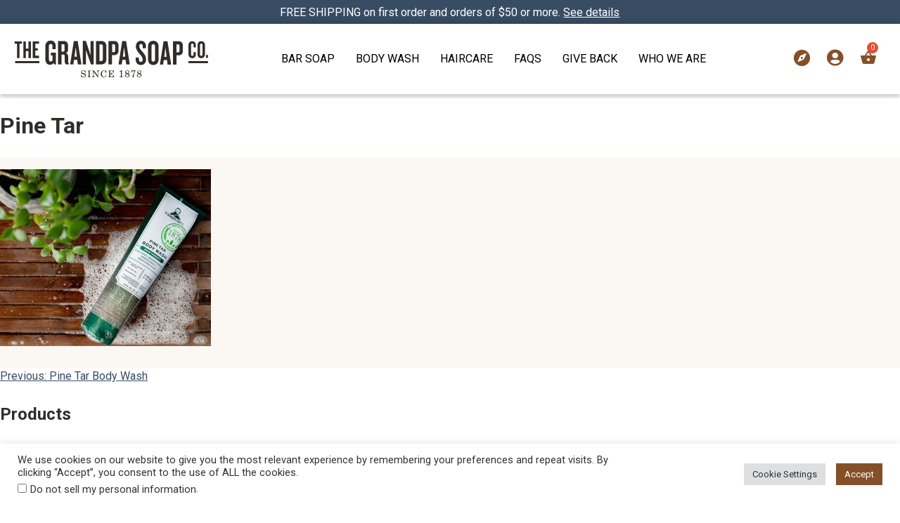

--- FILE ---
content_type: text/html; charset=UTF-8
request_url: https://grandpasoap.com/?attachment_id=2012
body_size: 19636
content:
<!doctype html>
<html lang="en-US">
<head>
	<meta charset="UTF-8">
	<meta name="viewport" content="width=device-width, initial-scale=1">
	<link rel="profile" href="https://gmpg.org/xfn/11">
	<link rel="apple-touch-icon" sizes="180x180" href="/wp-content/themes/grandpa_soap/img/favicon/apple-touch-icon.png">
	<link rel="icon" type="image/png" sizes="32x32" href="/wp-content/themes/grandpa_soap/img/favicon/favicon-32x32.png">
	<link rel="icon" type="image/png" sizes="16x16" href="/wp-content/themes/grandpa_soap/img/favicon/favicon-16x16.png">
	<link rel="manifest" href="/wp-content/themes/grandpa_soap/img/favicon/site.webmanifest">
	<link rel="mask-icon" href="/wp-content/themes/grandpa_soap/img/favicon/safari-pinned-tab.svg" color="#5bbad5">
	<meta name="msapplication-TileColor" content="#da532c">
	<meta name="theme-color" content="#ffffff">
	<meta name='robots' content='index, follow, max-image-preview:large, max-snippet:-1, max-video-preview:-1' />
	<style>img:is([sizes="auto" i], [sizes^="auto," i]) { contain-intrinsic-size: 3000px 1500px }</style>
	
	<!-- This site is optimized with the Yoast SEO plugin v26.4 - https://yoast.com/wordpress/plugins/seo/ -->
	<title>Pine Tar | The Grandpa Soap Company</title>
	<link rel="canonical" href="https://grandpasoap.com/" />
	<meta property="og:locale" content="en_US" />
	<meta property="og:type" content="article" />
	<meta property="og:title" content="Pine Tar | The Grandpa Soap Company" />
	<meta property="og:url" content="https://grandpasoap.com/" />
	<meta property="og:site_name" content="The Grandpa Soap Company" />
	<meta property="article:publisher" content="https://www.facebook.com/grandpasoap" />
	<meta property="article:modified_time" content="2022-02-04T21:31:50+00:00" />
	<meta property="og:image" content="https://grandpasoap.com" />
	<meta property="og:image:width" content="536" />
	<meta property="og:image:height" content="450" />
	<meta property="og:image:type" content="image/jpeg" />
	<meta name="twitter:card" content="summary_large_image" />
	<meta name="twitter:site" content="@grandpabrandsco" />
	<script type="application/ld+json" class="yoast-schema-graph">{"@context":"https://schema.org","@graph":[{"@type":"WebPage","@id":"https://grandpasoap.com/","url":"https://grandpasoap.com/","name":"Pine Tar | The Grandpa Soap Company","isPartOf":{"@id":"https://grandpasoap.com/#website"},"primaryImageOfPage":{"@id":"https://grandpasoap.com/#primaryimage"},"image":{"@id":"https://grandpasoap.com/#primaryimage"},"thumbnailUrl":"https://grandpasoap.com/wp-content/uploads/2022/01/PineTar_BodyWash_Carousel_5.jpg","datePublished":"2022-02-04T21:31:35+00:00","dateModified":"2022-02-04T21:31:50+00:00","breadcrumb":{"@id":"https://grandpasoap.com/#breadcrumb"},"inLanguage":"en-US","potentialAction":[{"@type":"ReadAction","target":["https://grandpasoap.com/"]}]},{"@type":"ImageObject","inLanguage":"en-US","@id":"https://grandpasoap.com/#primaryimage","url":"https://grandpasoap.com/wp-content/uploads/2022/01/PineTar_BodyWash_Carousel_5.jpg","contentUrl":"https://grandpasoap.com/wp-content/uploads/2022/01/PineTar_BodyWash_Carousel_5.jpg","width":536,"height":450,"caption":"Pine Tar"},{"@type":"BreadcrumbList","@id":"https://grandpasoap.com/#breadcrumb","itemListElement":[{"@type":"ListItem","position":1,"name":"Home","item":"https://grandpasoap.com/"},{"@type":"ListItem","position":2,"name":"Pine Tar Body Wash","item":"https://grandpasoap.com/product/pine-tar-body-wash/"},{"@type":"ListItem","position":3,"name":"Pine Tar"}]},{"@type":"WebSite","@id":"https://grandpasoap.com/#website","url":"https://grandpasoap.com/","name":"The Grandpa Soap Company","description":"Simple | Pure | Hardworking","publisher":{"@id":"https://grandpasoap.com/#organization"},"potentialAction":[{"@type":"SearchAction","target":{"@type":"EntryPoint","urlTemplate":"https://grandpasoap.com/?s={search_term_string}"},"query-input":{"@type":"PropertyValueSpecification","valueRequired":true,"valueName":"search_term_string"}}],"inLanguage":"en-US"},{"@type":"Organization","@id":"https://grandpasoap.com/#organization","name":"Grandpa Soap Co.","url":"https://grandpasoap.com/","logo":{"@type":"ImageObject","inLanguage":"en-US","@id":"https://grandpasoap.com/#/schema/logo/image/","url":"https://grandpasoap.com/wp-content/uploads/2022/03/grandpa_soap_co.jpg","contentUrl":"https://grandpasoap.com/wp-content/uploads/2022/03/grandpa_soap_co.jpg","width":1200,"height":630,"caption":"Grandpa Soap Co."},"image":{"@id":"https://grandpasoap.com/#/schema/logo/image/"},"sameAs":["https://www.facebook.com/grandpasoap","https://x.com/grandpabrandsco","https://www.instagram.com/thegrandpasoapcompany","https://www.youtube.com/user/GrandpaBrandsCo"]}]}</script>
	<!-- / Yoast SEO plugin. -->


<link rel='dns-prefetch' href='//fast.fonts.net' />
<link rel='dns-prefetch' href='//www.googletagmanager.com' />
<link rel="alternate" type="application/rss+xml" title="The Grandpa Soap Company &raquo; Feed" href="https://grandpasoap.com/feed/" />
<link rel="alternate" type="application/rss+xml" title="The Grandpa Soap Company &raquo; Comments Feed" href="https://grandpasoap.com/comments/feed/" />
<script>
window._wpemojiSettings = {"baseUrl":"https:\/\/s.w.org\/images\/core\/emoji\/16.0.1\/72x72\/","ext":".png","svgUrl":"https:\/\/s.w.org\/images\/core\/emoji\/16.0.1\/svg\/","svgExt":".svg","source":{"concatemoji":"https:\/\/grandpasoap.com\/wp-includes\/js\/wp-emoji-release.min.js?ver=6.8.3"}};
/*! This file is auto-generated */
!function(s,n){var o,i,e;function c(e){try{var t={supportTests:e,timestamp:(new Date).valueOf()};sessionStorage.setItem(o,JSON.stringify(t))}catch(e){}}function p(e,t,n){e.clearRect(0,0,e.canvas.width,e.canvas.height),e.fillText(t,0,0);var t=new Uint32Array(e.getImageData(0,0,e.canvas.width,e.canvas.height).data),a=(e.clearRect(0,0,e.canvas.width,e.canvas.height),e.fillText(n,0,0),new Uint32Array(e.getImageData(0,0,e.canvas.width,e.canvas.height).data));return t.every(function(e,t){return e===a[t]})}function u(e,t){e.clearRect(0,0,e.canvas.width,e.canvas.height),e.fillText(t,0,0);for(var n=e.getImageData(16,16,1,1),a=0;a<n.data.length;a++)if(0!==n.data[a])return!1;return!0}function f(e,t,n,a){switch(t){case"flag":return n(e,"\ud83c\udff3\ufe0f\u200d\u26a7\ufe0f","\ud83c\udff3\ufe0f\u200b\u26a7\ufe0f")?!1:!n(e,"\ud83c\udde8\ud83c\uddf6","\ud83c\udde8\u200b\ud83c\uddf6")&&!n(e,"\ud83c\udff4\udb40\udc67\udb40\udc62\udb40\udc65\udb40\udc6e\udb40\udc67\udb40\udc7f","\ud83c\udff4\u200b\udb40\udc67\u200b\udb40\udc62\u200b\udb40\udc65\u200b\udb40\udc6e\u200b\udb40\udc67\u200b\udb40\udc7f");case"emoji":return!a(e,"\ud83e\udedf")}return!1}function g(e,t,n,a){var r="undefined"!=typeof WorkerGlobalScope&&self instanceof WorkerGlobalScope?new OffscreenCanvas(300,150):s.createElement("canvas"),o=r.getContext("2d",{willReadFrequently:!0}),i=(o.textBaseline="top",o.font="600 32px Arial",{});return e.forEach(function(e){i[e]=t(o,e,n,a)}),i}function t(e){var t=s.createElement("script");t.src=e,t.defer=!0,s.head.appendChild(t)}"undefined"!=typeof Promise&&(o="wpEmojiSettingsSupports",i=["flag","emoji"],n.supports={everything:!0,everythingExceptFlag:!0},e=new Promise(function(e){s.addEventListener("DOMContentLoaded",e,{once:!0})}),new Promise(function(t){var n=function(){try{var e=JSON.parse(sessionStorage.getItem(o));if("object"==typeof e&&"number"==typeof e.timestamp&&(new Date).valueOf()<e.timestamp+604800&&"object"==typeof e.supportTests)return e.supportTests}catch(e){}return null}();if(!n){if("undefined"!=typeof Worker&&"undefined"!=typeof OffscreenCanvas&&"undefined"!=typeof URL&&URL.createObjectURL&&"undefined"!=typeof Blob)try{var e="postMessage("+g.toString()+"("+[JSON.stringify(i),f.toString(),p.toString(),u.toString()].join(",")+"));",a=new Blob([e],{type:"text/javascript"}),r=new Worker(URL.createObjectURL(a),{name:"wpTestEmojiSupports"});return void(r.onmessage=function(e){c(n=e.data),r.terminate(),t(n)})}catch(e){}c(n=g(i,f,p,u))}t(n)}).then(function(e){for(var t in e)n.supports[t]=e[t],n.supports.everything=n.supports.everything&&n.supports[t],"flag"!==t&&(n.supports.everythingExceptFlag=n.supports.everythingExceptFlag&&n.supports[t]);n.supports.everythingExceptFlag=n.supports.everythingExceptFlag&&!n.supports.flag,n.DOMReady=!1,n.readyCallback=function(){n.DOMReady=!0}}).then(function(){return e}).then(function(){var e;n.supports.everything||(n.readyCallback(),(e=n.source||{}).concatemoji?t(e.concatemoji):e.wpemoji&&e.twemoji&&(t(e.twemoji),t(e.wpemoji)))}))}((window,document),window._wpemojiSettings);
</script>
<link rel='stylesheet' id='acfwf-wc-cart-block-integration-css' href='https://grandpasoap.com/wp-content/plugins/advanced-coupons-for-woocommerce-free/dist/assets/index-467dde24.css?ver=1763013755' media='all' />
<link rel='stylesheet' id='acfwf-wc-checkout-block-integration-css' href='https://grandpasoap.com/wp-content/plugins/advanced-coupons-for-woocommerce-free/dist/assets/index-2a7d8588.css?ver=1763013755' media='all' />
<style id='wp-emoji-styles-inline-css'>

	img.wp-smiley, img.emoji {
		display: inline !important;
		border: none !important;
		box-shadow: none !important;
		height: 1em !important;
		width: 1em !important;
		margin: 0 0.07em !important;
		vertical-align: -0.1em !important;
		background: none !important;
		padding: 0 !important;
	}
</style>
<link rel='stylesheet' id='wp-block-library-css' href='https://grandpasoap.com/wp-includes/css/dist/block-library/style.min.css?ver=6.8.3' media='all' />
<style id='classic-theme-styles-inline-css'>
/*! This file is auto-generated */
.wp-block-button__link{color:#fff;background-color:#32373c;border-radius:9999px;box-shadow:none;text-decoration:none;padding:calc(.667em + 2px) calc(1.333em + 2px);font-size:1.125em}.wp-block-file__button{background:#32373c;color:#fff;text-decoration:none}
</style>
<link rel='stylesheet' id='acfw-blocks-frontend-css' href='https://grandpasoap.com/wp-content/plugins/advanced-coupons-for-woocommerce-free/css/acfw-blocks-frontend.css?ver=4.7.0' media='all' />
<link rel='stylesheet' id='wp-components-css' href='https://grandpasoap.com/wp-includes/css/dist/components/style.min.css?ver=6.8.3' media='all' />
<link rel='stylesheet' id='wp-preferences-css' href='https://grandpasoap.com/wp-includes/css/dist/preferences/style.min.css?ver=6.8.3' media='all' />
<link rel='stylesheet' id='wp-block-editor-css' href='https://grandpasoap.com/wp-includes/css/dist/block-editor/style.min.css?ver=6.8.3' media='all' />
<link rel='stylesheet' id='popup-maker-block-library-style-css' href='https://grandpasoap.com/wp-content/plugins/popup-maker/dist/packages/block-library-style.css?ver=dbea705cfafe089d65f1' media='all' />
<style id='global-styles-inline-css'>
:root{--wp--preset--aspect-ratio--square: 1;--wp--preset--aspect-ratio--4-3: 4/3;--wp--preset--aspect-ratio--3-4: 3/4;--wp--preset--aspect-ratio--3-2: 3/2;--wp--preset--aspect-ratio--2-3: 2/3;--wp--preset--aspect-ratio--16-9: 16/9;--wp--preset--aspect-ratio--9-16: 9/16;--wp--preset--color--black: #000000;--wp--preset--color--cyan-bluish-gray: #abb8c3;--wp--preset--color--white: #ffffff;--wp--preset--color--pale-pink: #f78da7;--wp--preset--color--vivid-red: #cf2e2e;--wp--preset--color--luminous-vivid-orange: #ff6900;--wp--preset--color--luminous-vivid-amber: #fcb900;--wp--preset--color--light-green-cyan: #7bdcb5;--wp--preset--color--vivid-green-cyan: #00d084;--wp--preset--color--pale-cyan-blue: #8ed1fc;--wp--preset--color--vivid-cyan-blue: #0693e3;--wp--preset--color--vivid-purple: #9b51e0;--wp--preset--gradient--vivid-cyan-blue-to-vivid-purple: linear-gradient(135deg,rgba(6,147,227,1) 0%,rgb(155,81,224) 100%);--wp--preset--gradient--light-green-cyan-to-vivid-green-cyan: linear-gradient(135deg,rgb(122,220,180) 0%,rgb(0,208,130) 100%);--wp--preset--gradient--luminous-vivid-amber-to-luminous-vivid-orange: linear-gradient(135deg,rgba(252,185,0,1) 0%,rgba(255,105,0,1) 100%);--wp--preset--gradient--luminous-vivid-orange-to-vivid-red: linear-gradient(135deg,rgba(255,105,0,1) 0%,rgb(207,46,46) 100%);--wp--preset--gradient--very-light-gray-to-cyan-bluish-gray: linear-gradient(135deg,rgb(238,238,238) 0%,rgb(169,184,195) 100%);--wp--preset--gradient--cool-to-warm-spectrum: linear-gradient(135deg,rgb(74,234,220) 0%,rgb(151,120,209) 20%,rgb(207,42,186) 40%,rgb(238,44,130) 60%,rgb(251,105,98) 80%,rgb(254,248,76) 100%);--wp--preset--gradient--blush-light-purple: linear-gradient(135deg,rgb(255,206,236) 0%,rgb(152,150,240) 100%);--wp--preset--gradient--blush-bordeaux: linear-gradient(135deg,rgb(254,205,165) 0%,rgb(254,45,45) 50%,rgb(107,0,62) 100%);--wp--preset--gradient--luminous-dusk: linear-gradient(135deg,rgb(255,203,112) 0%,rgb(199,81,192) 50%,rgb(65,88,208) 100%);--wp--preset--gradient--pale-ocean: linear-gradient(135deg,rgb(255,245,203) 0%,rgb(182,227,212) 50%,rgb(51,167,181) 100%);--wp--preset--gradient--electric-grass: linear-gradient(135deg,rgb(202,248,128) 0%,rgb(113,206,126) 100%);--wp--preset--gradient--midnight: linear-gradient(135deg,rgb(2,3,129) 0%,rgb(40,116,252) 100%);--wp--preset--font-size--small: 13px;--wp--preset--font-size--medium: 20px;--wp--preset--font-size--large: 36px;--wp--preset--font-size--x-large: 42px;--wp--preset--spacing--20: 0.44rem;--wp--preset--spacing--30: 0.67rem;--wp--preset--spacing--40: 1rem;--wp--preset--spacing--50: 1.5rem;--wp--preset--spacing--60: 2.25rem;--wp--preset--spacing--70: 3.38rem;--wp--preset--spacing--80: 5.06rem;--wp--preset--shadow--natural: 6px 6px 9px rgba(0, 0, 0, 0.2);--wp--preset--shadow--deep: 12px 12px 50px rgba(0, 0, 0, 0.4);--wp--preset--shadow--sharp: 6px 6px 0px rgba(0, 0, 0, 0.2);--wp--preset--shadow--outlined: 6px 6px 0px -3px rgba(255, 255, 255, 1), 6px 6px rgba(0, 0, 0, 1);--wp--preset--shadow--crisp: 6px 6px 0px rgba(0, 0, 0, 1);}:where(.is-layout-flex){gap: 0.5em;}:where(.is-layout-grid){gap: 0.5em;}body .is-layout-flex{display: flex;}.is-layout-flex{flex-wrap: wrap;align-items: center;}.is-layout-flex > :is(*, div){margin: 0;}body .is-layout-grid{display: grid;}.is-layout-grid > :is(*, div){margin: 0;}:where(.wp-block-columns.is-layout-flex){gap: 2em;}:where(.wp-block-columns.is-layout-grid){gap: 2em;}:where(.wp-block-post-template.is-layout-flex){gap: 1.25em;}:where(.wp-block-post-template.is-layout-grid){gap: 1.25em;}.has-black-color{color: var(--wp--preset--color--black) !important;}.has-cyan-bluish-gray-color{color: var(--wp--preset--color--cyan-bluish-gray) !important;}.has-white-color{color: var(--wp--preset--color--white) !important;}.has-pale-pink-color{color: var(--wp--preset--color--pale-pink) !important;}.has-vivid-red-color{color: var(--wp--preset--color--vivid-red) !important;}.has-luminous-vivid-orange-color{color: var(--wp--preset--color--luminous-vivid-orange) !important;}.has-luminous-vivid-amber-color{color: var(--wp--preset--color--luminous-vivid-amber) !important;}.has-light-green-cyan-color{color: var(--wp--preset--color--light-green-cyan) !important;}.has-vivid-green-cyan-color{color: var(--wp--preset--color--vivid-green-cyan) !important;}.has-pale-cyan-blue-color{color: var(--wp--preset--color--pale-cyan-blue) !important;}.has-vivid-cyan-blue-color{color: var(--wp--preset--color--vivid-cyan-blue) !important;}.has-vivid-purple-color{color: var(--wp--preset--color--vivid-purple) !important;}.has-black-background-color{background-color: var(--wp--preset--color--black) !important;}.has-cyan-bluish-gray-background-color{background-color: var(--wp--preset--color--cyan-bluish-gray) !important;}.has-white-background-color{background-color: var(--wp--preset--color--white) !important;}.has-pale-pink-background-color{background-color: var(--wp--preset--color--pale-pink) !important;}.has-vivid-red-background-color{background-color: var(--wp--preset--color--vivid-red) !important;}.has-luminous-vivid-orange-background-color{background-color: var(--wp--preset--color--luminous-vivid-orange) !important;}.has-luminous-vivid-amber-background-color{background-color: var(--wp--preset--color--luminous-vivid-amber) !important;}.has-light-green-cyan-background-color{background-color: var(--wp--preset--color--light-green-cyan) !important;}.has-vivid-green-cyan-background-color{background-color: var(--wp--preset--color--vivid-green-cyan) !important;}.has-pale-cyan-blue-background-color{background-color: var(--wp--preset--color--pale-cyan-blue) !important;}.has-vivid-cyan-blue-background-color{background-color: var(--wp--preset--color--vivid-cyan-blue) !important;}.has-vivid-purple-background-color{background-color: var(--wp--preset--color--vivid-purple) !important;}.has-black-border-color{border-color: var(--wp--preset--color--black) !important;}.has-cyan-bluish-gray-border-color{border-color: var(--wp--preset--color--cyan-bluish-gray) !important;}.has-white-border-color{border-color: var(--wp--preset--color--white) !important;}.has-pale-pink-border-color{border-color: var(--wp--preset--color--pale-pink) !important;}.has-vivid-red-border-color{border-color: var(--wp--preset--color--vivid-red) !important;}.has-luminous-vivid-orange-border-color{border-color: var(--wp--preset--color--luminous-vivid-orange) !important;}.has-luminous-vivid-amber-border-color{border-color: var(--wp--preset--color--luminous-vivid-amber) !important;}.has-light-green-cyan-border-color{border-color: var(--wp--preset--color--light-green-cyan) !important;}.has-vivid-green-cyan-border-color{border-color: var(--wp--preset--color--vivid-green-cyan) !important;}.has-pale-cyan-blue-border-color{border-color: var(--wp--preset--color--pale-cyan-blue) !important;}.has-vivid-cyan-blue-border-color{border-color: var(--wp--preset--color--vivid-cyan-blue) !important;}.has-vivid-purple-border-color{border-color: var(--wp--preset--color--vivid-purple) !important;}.has-vivid-cyan-blue-to-vivid-purple-gradient-background{background: var(--wp--preset--gradient--vivid-cyan-blue-to-vivid-purple) !important;}.has-light-green-cyan-to-vivid-green-cyan-gradient-background{background: var(--wp--preset--gradient--light-green-cyan-to-vivid-green-cyan) !important;}.has-luminous-vivid-amber-to-luminous-vivid-orange-gradient-background{background: var(--wp--preset--gradient--luminous-vivid-amber-to-luminous-vivid-orange) !important;}.has-luminous-vivid-orange-to-vivid-red-gradient-background{background: var(--wp--preset--gradient--luminous-vivid-orange-to-vivid-red) !important;}.has-very-light-gray-to-cyan-bluish-gray-gradient-background{background: var(--wp--preset--gradient--very-light-gray-to-cyan-bluish-gray) !important;}.has-cool-to-warm-spectrum-gradient-background{background: var(--wp--preset--gradient--cool-to-warm-spectrum) !important;}.has-blush-light-purple-gradient-background{background: var(--wp--preset--gradient--blush-light-purple) !important;}.has-blush-bordeaux-gradient-background{background: var(--wp--preset--gradient--blush-bordeaux) !important;}.has-luminous-dusk-gradient-background{background: var(--wp--preset--gradient--luminous-dusk) !important;}.has-pale-ocean-gradient-background{background: var(--wp--preset--gradient--pale-ocean) !important;}.has-electric-grass-gradient-background{background: var(--wp--preset--gradient--electric-grass) !important;}.has-midnight-gradient-background{background: var(--wp--preset--gradient--midnight) !important;}.has-small-font-size{font-size: var(--wp--preset--font-size--small) !important;}.has-medium-font-size{font-size: var(--wp--preset--font-size--medium) !important;}.has-large-font-size{font-size: var(--wp--preset--font-size--large) !important;}.has-x-large-font-size{font-size: var(--wp--preset--font-size--x-large) !important;}
:where(.wp-block-post-template.is-layout-flex){gap: 1.25em;}:where(.wp-block-post-template.is-layout-grid){gap: 1.25em;}
:where(.wp-block-columns.is-layout-flex){gap: 2em;}:where(.wp-block-columns.is-layout-grid){gap: 2em;}
:root :where(.wp-block-pullquote){font-size: 1.5em;line-height: 1.6;}
</style>
<link rel='stylesheet' id='cookie-law-info-css' href='https://grandpasoap.com/wp-content/plugins/cookie-law-info/legacy/public/css/cookie-law-info-public.css?ver=3.3.6' media='all' />
<link rel='stylesheet' id='cookie-law-info-gdpr-css' href='https://grandpasoap.com/wp-content/plugins/cookie-law-info/legacy/public/css/cookie-law-info-gdpr.css?ver=3.3.6' media='all' />
<style id='woocommerce-inline-inline-css'>
.woocommerce form .form-row .required { visibility: visible; }
</style>
<link rel='stylesheet' id='wp-ada-compliance-styles-css' href='https://grandpasoap.com/wp-content/plugins/wp-ada-compliance-check-basic/styles.css?ver=1761156736' media='all' />
<link rel='stylesheet' id='hint-css' href='https://grandpasoap.com/wp-content/plugins/woo-fly-cart/assets/hint/hint.min.css?ver=6.8.3' media='all' />
<link rel='stylesheet' id='perfect-scrollbar-css' href='https://grandpasoap.com/wp-content/plugins/woo-fly-cart/assets/perfect-scrollbar/css/perfect-scrollbar.min.css?ver=6.8.3' media='all' />
<link rel='stylesheet' id='perfect-scrollbar-wpc-css' href='https://grandpasoap.com/wp-content/plugins/woo-fly-cart/assets/perfect-scrollbar/css/custom-theme.css?ver=6.8.3' media='all' />
<link rel='stylesheet' id='woofc-fonts-css' href='https://grandpasoap.com/wp-content/plugins/woo-fly-cart/assets/css/fonts.css?ver=6.8.3' media='all' />
<link rel='stylesheet' id='woofc-frontend-css' href='https://grandpasoap.com/wp-content/plugins/woo-fly-cart/assets/css/frontend.css?ver=5.9.8' media='all' />
<style id='woofc-frontend-inline-css'>
.woofc-area.woofc-style-01 .woofc-inner, .woofc-area.woofc-style-03 .woofc-inner, .woofc-area.woofc-style-02 .woofc-area-bot .woofc-action .woofc-action-inner > div a:hover, .woofc-area.woofc-style-04 .woofc-area-bot .woofc-action .woofc-action-inner > div a:hover {
                            background-color: #ffffff;
                        }

                        .woofc-area.woofc-style-01 .woofc-area-bot .woofc-action .woofc-action-inner > div a, .woofc-area.woofc-style-02 .woofc-area-bot .woofc-action .woofc-action-inner > div a, .woofc-area.woofc-style-03 .woofc-area-bot .woofc-action .woofc-action-inner > div a, .woofc-area.woofc-style-04 .woofc-area-bot .woofc-action .woofc-action-inner > div a {
                            outline: none;
                            color: #ffffff;
                        }

                        .woofc-area.woofc-style-02 .woofc-area-bot .woofc-action .woofc-action-inner > div a, .woofc-area.woofc-style-04 .woofc-area-bot .woofc-action .woofc-action-inner > div a {
                            border-color: #ffffff;
                        }

                        .woofc-area.woofc-style-05 .woofc-inner{
                            background-color: #ffffff;
                            background-image: url('');
                            background-size: cover;
                            background-position: center;
                            background-repeat: no-repeat;
                        }
                        
                        .woofc-count span {
                            background-color: #ffffff;
                        }
</style>
<link rel='stylesheet' id='brands-styles-css' href='https://grandpasoap.com/wp-content/plugins/woocommerce/assets/css/brands.css?ver=10.3.5' media='all' />
<link rel='stylesheet' id='gps-style-css' href='https://grandpasoap.com/wp-content/themes/grandpa_soap/style.css?ver=1.0.16' media='all' />
<link rel='stylesheet' id='js_composer_front-css' href='https://grandpasoap.com/wp-content/plugins/js_composer/assets/css/js_composer.min.css?ver=8.6.1' media='all' />
<link rel='stylesheet' id='grandpa_soap-woocommerce-style-css' href='https://grandpasoap.com/wp-content/themes/grandpa_soap/woocommerce.css?ver=1.0.16' media='all' />
<style id='grandpa_soap-woocommerce-style-inline-css'>
@font-face {
			font-family: "star";
			src: url("https://grandpasoap.com/wp-content/plugins/woocommerce/assets/fonts/star.eot");
			src: url("https://grandpasoap.com/wp-content/plugins/woocommerce/assets/fonts/star.eot?#iefix") format("embedded-opentype"),
				url("https://grandpasoap.com/wp-content/plugins/woocommerce/assets/fonts/star.woff") format("woff"),
				url("https://grandpasoap.com/wp-content/plugins/woocommerce/assets/fonts/star.ttf") format("truetype"),
				url("https://grandpasoap.com/wp-content/plugins/woocommerce/assets/fonts/star.svg#star") format("svg");
			font-weight: normal;
			font-style: normal;
		}
</style>
<link rel='stylesheet' id='wc-pb-checkout-blocks-css' href='https://grandpasoap.com/wp-content/plugins/woocommerce-product-bundles/assets/css/frontend/checkout-blocks.css?ver=8.5.1' media='all' />
<link rel='stylesheet' id='wpcfb-frontend-css' href='https://grandpasoap.com/wp-content/plugins/wpc-free-shipping-bar/assets/css/frontend.css?ver=1.4.7' media='all' />
<link rel='stylesheet' id='wc-bundle-style-css' href='https://grandpasoap.com/wp-content/plugins/woocommerce-product-bundles/assets/css/frontend/woocommerce.css?ver=8.5.1' media='all' />
<link rel='stylesheet' id='sib-front-css-css' href='https://grandpasoap.com/wp-content/plugins/mailin/css/mailin-front.css?ver=6.8.3' media='all' />
<script src="https://grandpasoap.com/wp-includes/js/jquery/jquery.min.js?ver=3.7.1" id="jquery-core-js"></script>
<script src="https://grandpasoap.com/wp-includes/js/jquery/jquery-migrate.min.js?ver=3.4.1" id="jquery-migrate-js"></script>
<script id="cookie-law-info-js-extra">
var Cli_Data = {"nn_cookie_ids":[],"cookielist":[],"non_necessary_cookies":[],"ccpaEnabled":"1","ccpaRegionBased":"","ccpaBarEnabled":"1","strictlyEnabled":["necessary","obligatoire"],"ccpaType":"ccpa_gdpr","js_blocking":"1","custom_integration":"","triggerDomRefresh":"","secure_cookies":""};
var cli_cookiebar_settings = {"animate_speed_hide":"500","animate_speed_show":"500","background":"#FFF","border":"#b1a6a6c2","border_on":"","button_1_button_colour":"#855028","button_1_button_hover":"#6a4020","button_1_link_colour":"#fff","button_1_as_button":"1","button_1_new_win":"","button_2_button_colour":"#333","button_2_button_hover":"#292929","button_2_link_colour":"#444","button_2_as_button":"","button_2_hidebar":"","button_3_button_colour":"#dedfe0","button_3_button_hover":"#b2b2b3","button_3_link_colour":"#333333","button_3_as_button":"1","button_3_new_win":"","button_4_button_colour":"#dedfe0","button_4_button_hover":"#b2b2b3","button_4_link_colour":"#333333","button_4_as_button":"1","button_7_button_colour":"#855028","button_7_button_hover":"#6a4020","button_7_link_colour":"#fff","button_7_as_button":"1","button_7_new_win":"","font_family":"inherit","header_fix":"","notify_animate_hide":"1","notify_animate_show":"","notify_div_id":"#cookie-law-info-bar","notify_position_horizontal":"right","notify_position_vertical":"bottom","scroll_close":"","scroll_close_reload":"","accept_close_reload":"","reject_close_reload":"","showagain_tab":"","showagain_background":"#fff","showagain_border":"#000","showagain_div_id":"#cookie-law-info-again","showagain_x_position":"100px","text":"#333333","show_once_yn":"","show_once":"10000","logging_on":"","as_popup":"","popup_overlay":"1","bar_heading_text":"","cookie_bar_as":"banner","popup_showagain_position":"bottom-right","widget_position":"left"};
var log_object = {"ajax_url":"https:\/\/grandpasoap.com\/wp-admin\/admin-ajax.php"};
</script>
<script src="https://grandpasoap.com/wp-content/plugins/cookie-law-info/legacy/public/js/cookie-law-info-public.js?ver=3.3.6" id="cookie-law-info-js"></script>
<script id="cookie-law-info-ccpa-js-extra">
var ccpa_data = {"opt_out_prompt":"Do you really wish to opt out?","opt_out_confirm":"Confirm","opt_out_cancel":"Cancel"};
</script>
<script src="https://grandpasoap.com/wp-content/plugins/cookie-law-info/legacy/admin/modules/ccpa/assets/js/cookie-law-info-ccpa.js?ver=3.3.6" id="cookie-law-info-ccpa-js"></script>
<script src="https://grandpasoap.com/wp-content/plugins/woocommerce/assets/js/jquery-blockui/jquery.blockUI.min.js?ver=2.7.0-wc.10.3.5" id="wc-jquery-blockui-js" data-wp-strategy="defer"></script>
<script id="wc-add-to-cart-js-extra">
var wc_add_to_cart_params = {"ajax_url":"\/wp-admin\/admin-ajax.php","wc_ajax_url":"\/?wc-ajax=%%endpoint%%","i18n_view_cart":"View cart","cart_url":"https:\/\/grandpasoap.com\/cart\/","is_cart":"","cart_redirect_after_add":"no"};
</script>
<script src="https://grandpasoap.com/wp-content/plugins/woocommerce/assets/js/frontend/add-to-cart.min.js?ver=10.3.5" id="wc-add-to-cart-js" data-wp-strategy="defer"></script>
<script src="https://grandpasoap.com/wp-content/plugins/woocommerce/assets/js/js-cookie/js.cookie.min.js?ver=2.1.4-wc.10.3.5" id="wc-js-cookie-js" data-wp-strategy="defer"></script>
<script src="https://grandpasoap.com/wp-content/plugins/js_composer/assets/js/vendors/woocommerce-add-to-cart.js?ver=8.6.1" id="vc_woocommerce-add-to-cart-js-js"></script>
<script id="yquery-js-extra">
var yotpo_settings = {"app_key":"Xg3CDmm4iyfeMZIeGBcJWb8vHQRp424QyjS0aRA9","reviews_widget_id":"707131","qna_widget_id":"","star_ratings_widget_id":"715605"};
</script>
<script src="https://grandpasoap.com/wp-content/plugins/yotpo-social-reviews-for-woocommerce/assets/js/v3HeaderScript.js" id="yquery-js"></script>
<script src="//fast.fonts.net/jsapi/41a3d79e-af47-4075-bd19-427aaf9a38f8.js?ver=6.8.3" id="gp-fontsdotcom-js"></script>

<!-- Google tag (gtag.js) snippet added by Site Kit -->
<!-- Google Analytics snippet added by Site Kit -->
<script src="https://www.googletagmanager.com/gtag/js?id=GT-KT92J368" id="google_gtagjs-js" async></script>
<script id="google_gtagjs-js-after">
window.dataLayer = window.dataLayer || [];function gtag(){dataLayer.push(arguments);}
gtag("set","linker",{"domains":["grandpasoap.com"]});
gtag("js", new Date());
gtag("set", "developer_id.dZTNiMT", true);
gtag("config", "GT-KT92J368");
 window._googlesitekit = window._googlesitekit || {}; window._googlesitekit.throttledEvents = []; window._googlesitekit.gtagEvent = (name, data) => { var key = JSON.stringify( { name, data } ); if ( !! window._googlesitekit.throttledEvents[ key ] ) { return; } window._googlesitekit.throttledEvents[ key ] = true; setTimeout( () => { delete window._googlesitekit.throttledEvents[ key ]; }, 5 ); gtag( "event", name, { ...data, event_source: "site-kit" } ); };
</script>
<script id="sib-front-js-js-extra">
var sibErrMsg = {"invalidMail":"Please fill out valid email address","requiredField":"Please fill out required fields","invalidDateFormat":"Please fill out valid date format","invalidSMSFormat":"Please fill out valid phone number"};
var ajax_sib_front_object = {"ajax_url":"https:\/\/grandpasoap.com\/wp-admin\/admin-ajax.php","ajax_nonce":"19c80a21a4","flag_url":"https:\/\/grandpasoap.com\/wp-content\/plugins\/mailin\/img\/flags\/"};
</script>
<script src="https://grandpasoap.com/wp-content/plugins/mailin/js/mailin-front.js?ver=1762179849" id="sib-front-js-js"></script>
<script></script><link rel="https://api.w.org/" href="https://grandpasoap.com/wp-json/" /><link rel="alternate" title="JSON" type="application/json" href="https://grandpasoap.com/wp-json/wp/v2/media/2012" /><link rel="EditURI" type="application/rsd+xml" title="RSD" href="https://grandpasoap.com/xmlrpc.php?rsd" />
<meta name="generator" content="WordPress 6.8.3" />
<meta name="generator" content="WooCommerce 10.3.5" />
<link rel='shortlink' href='https://grandpasoap.com/?p=2012' />
<link rel="alternate" title="oEmbed (JSON)" type="application/json+oembed" href="https://grandpasoap.com/wp-json/oembed/1.0/embed?url=https%3A%2F%2Fgrandpasoap.com%2F%3Fattachment_id%3D2012" />
<link rel="alternate" title="oEmbed (XML)" type="text/xml+oembed" href="https://grandpasoap.com/wp-json/oembed/1.0/embed?url=https%3A%2F%2Fgrandpasoap.com%2F%3Fattachment_id%3D2012&#038;format=xml" />
<meta name="generator" content="Site Kit by Google 1.166.0" />
		<script>
		(function (c, s, q, u, a, r, e) {
			c.hj=c.hj||function(){(c.hj.q=c.hj.q||[]).push(arguments)};
			c._hjSettings = { hjid: a };
			r = s.getElementsByTagName('head')[0];
			e = s.createElement('script');
			e.async = true;
			e.src = q + c._hjSettings.hjid + u;
			r.appendChild(e);
		})(window, document, 'https://static.hj.contentsquare.net/c/csq-', '.js', 5289713);
		</script>
			<noscript><style>.woocommerce-product-gallery{ opacity: 1 !important; }</style></noscript>
	<meta name="google-site-verification" content="a8rP90DJnZkCtN3OVAKpxFx8vYmignOrocnVM2hKxTs"><script type="text/javascript" src="https://cdn.brevo.com/js/sdk-loader.js" async></script>
<script type="text/javascript">
  window.Brevo = window.Brevo || [];
  window.Brevo.push(['init', {"client_key":"jvr2khlmzn08tpg652wmmwup","email_id":null,"push":{"customDomain":"https:\/\/grandpasoap.com\/wp-content\/plugins\/mailin\/"},"service_worker_url":"sw.js?key=${key}","frame_url":"brevo-frame.html"}]);
</script><script type="text/javascript" src="https://cdn.brevo.com/js/sdk-loader.js" async></script><script type="text/javascript">
            window.Brevo = window.Brevo || [];
            window.Brevo.push(["init", {
                client_key: "jvr2khlmzn08tpg652wmmwup",
                email_id: "",
                push: {
                    customDomain: "https://grandpasoap.com\/wp-content\/plugins\/woocommerce-sendinblue-newsletter-subscription\/"
                }
            }]);
        </script><meta name="generator" content="Powered by WPBakery Page Builder - drag and drop page builder for WordPress."/>
		<style type="text/css">
					.site-title,
			.site-description {
				position: absolute;
				clip: rect(1px, 1px, 1px, 1px);
				}
					</style>
		<link rel="modulepreload" href="https://grandpasoap.com/wp-content/plugins/advanced-coupons-for-woocommerce-free/dist/common/NoticesPlugin.4b31c3cc.js"  /><link rel="modulepreload" href="https://grandpasoap.com/wp-content/plugins/advanced-coupons-for-woocommerce-free/dist/common/NoticesPlugin.4b31c3cc.js"  />		<style id="wp-custom-css">
			body {padding:0px;margin:0px;}
.embed-container {position: relative; height: 662px; overflow: hidden; max-width: 100%;}
.embed-container iframe, .embed-container object, .embed-container embed {position: absolute; top: 0; left: 0; width: 100%; height: 100%; border:0px solid #000000}
@media only screen and (max-width: 780px) {.embed-container {height:565px;}}
@media only screen and (max-width: 380px) {.embed-container {height:565px;}}
.page-id-152 .site-mission{ margin-top: 0px;}		</style>
		<noscript><style> .wpb_animate_when_almost_visible { opacity: 1; }</style></noscript>	<!-- Google Tag Manager -->
	<script>(function(w,d,s,l,i){w[l]=w[l]||[];w[l].push({'gtm.start':
new Date().getTime(),event:'gtm.js'});var f=d.getElementsByTagName(s)[0],
j=d.createElement(s),dl=l!='dataLayer'?'&l='+l:'';j.async=true;j.src=
'https://www.googletagmanager.com/gtm.js?id='+i+dl;f.parentNode.insertBefore(j,f);
})(window,document,'script','dataLayer','GTM-57CR7FV');</script>
	<!-- End Google Tag Manager -->
</head>

<body class="attachment wp-singular attachment-template-default single single-attachment postid-2012 attachmentid-2012 attachment-jpeg wp-custom-logo wp-theme-grandpa_soap theme-grandpa_soap woocommerce-no-js woo-variation-swatches wvs-behavior-blur wvs-theme-grandpa_soap wvs-show-label wvs-tooltip woocommerce-active wpb-js-composer js-comp-ver-8.6.1 vc_responsive">
	<!-- Google tag (gtag.js) -->
<script async src="https://www.googletagmanager.com/gtag/js?id=G-YN1X0YN6V4"></script>
<script>
  window.dataLayer = window.dataLayer || [];
  function gtag(){dataLayer.push(arguments);}
  gtag('js', new Date());

  gtag('config', 'G-YN1X0YN6V4');
</script>
	<!-- Google Tag Manager (noscript) -->
	<noscript><iframe src="https://www.googletagmanager.com/ns.html?id=GTM-57CR7FV"
	height="0" width="0" style="display:none;visibility:hidden"></iframe></noscript>
	<!-- End Google Tag Manager (noscript) -->
<div id="page" class="site">
	<a class="skip-link screen-reader-text" href="#primary">Skip to content</a>
	<header id="masthead" class="site-header">
					<div class="alert-bar">
				<div class="alert-bar-message">
					<!-- Message Slider -->
											<div class="alert-slider" id="alert-slider">
															<div class="slide-inner">
                                    FREE SHIPPING on first order and orders of $50 or more.                                                                        <a class="popmake free-shipping-50"
                                       href="https://grandpasoap.com/?post_type=popup&#038;p=5195"
                                       target="_self">See details</a>
                                    								</div>
													</div>
										<!-- End Message Slider -->
				</div>
			</div>
				<div class="header-bottom">
			<div class="container">
				<div class="site-branding">
					<a href="/" class="custom-logo-link"><img src="/wp-content/themes/grandpa_soap/img/logos/gsc-logo.svg" alt="The Grandpa Soap Company" class="custom-logo"/></a>
				</div><!-- .site-branding -->
				 <div class="cart-mobile fly-cart-btn"><a class="gps-cart" href="https://grandpasoap.com/cart/" title="Cart"><i class="fas fa-shopping-cart"><span class="screen-reader-text">Cart</span></i></a></div>				<div class="button-container" id="mobile-toggle">
					<span class="top"></span>
					<span class="middle"></span>
					<span class="bottom"></span>
				</div>
				<nav id="site-navigation" class="main-navigation">
					<div class="menu-main-menu-container"><ul id="primary-menu" class="menu"><li id="menu-item-1879" class="menu-item menu-item-type-post_type menu-item-object-page menu-item-1879"><a href="https://grandpasoap.com/bar-soap/" data-ps2id-api="true">Bar Soap</a></li>
<li id="menu-item-1880" class="menu-item menu-item-type-post_type menu-item-object-page menu-item-1880"><a href="https://grandpasoap.com/body-wash/" data-ps2id-api="true">Body Wash</a></li>
<li id="menu-item-1881" class="menu-item menu-item-type-post_type menu-item-object-page menu-item-1881"><a href="https://grandpasoap.com/haircare/" data-ps2id-api="true">Haircare</a></li>
<li id="menu-item-7947" class="menu-item menu-item-type-post_type menu-item-object-page menu-item-7947"><a href="https://grandpasoap.com/faqs/" data-ps2id-api="true">FAQs</a></li>
<li id="menu-item-2313" class="menu-item menu-item-type-post_type menu-item-object-page menu-item-2313"><a href="https://grandpasoap.com/giving-back/" data-ps2id-api="true">Give Back</a></li>
<li id="menu-item-1882" class="menu-item menu-item-type-post_type menu-item-object-page menu-item-1882"><a href="https://grandpasoap.com/who-we-are/" data-ps2id-api="true">Who We Are</a></li>
</ul></div>				</nav><!-- #site-navigation -->
				<nav id="ecomm-navigation" class="ecomm-navigation">
					<div class="menu-ecomm-menu-container"><ul id="ecomm-menu" class="menu"><li id="menu-item-1892" class="menu-item menu-item-type-post_type menu-item-object-page menu-item-1892"><a href="https://grandpasoap.com/where-to-buy/" data-ps2id-api="true"><i class="fas fa-compass"></i> <span>Find a Store</span></a></li>
<li id="menu-item-2167" class="menu-item menu-item-type-post_type menu-item-object-page menu-item-2167"><a href="https://grandpasoap.com/my-account/" data-ps2id-api="true"><i class="fas fa-user-circle"></i> <span>Log in</span></a></li>
<li class="menu-item woofc-menu-item menu-item-type-woofc"><a href="https://grandpasoap.com/cart/"><span class="woofc-menu-item-inner" data-count="0"><i class="woofc-icon-cart7"></i> <span class="woofc-menu-item-inner-subtotal"><span class="woocommerce-Price-amount amount"><bdi><span class="woocommerce-Price-currencySymbol">&#36;</span>0.00</bdi></span></span></span></a></li></ul></div>				</nav><!-- #ecomm-navigation -->
			</div>
		</div>
	</header><!-- #masthead -->

	<main id="primary" class="site-main">

		
<article id="post-2012" class="post-2012 attachment type-attachment status-inherit hentry">
	<header class="entry-header">
		<h1 class="entry-title">Pine Tar</h1>	</header><!-- .entry-header -->

	
	<div class="entry-content">
		<p class="attachment"><a href='https://grandpasoap.com/wp-content/uploads/2022/01/PineTar_BodyWash_Carousel_5.jpg'><img fetchpriority="high" decoding="async" width="300" height="252" src="https://grandpasoap.com/wp-content/uploads/2022/01/PineTar_BodyWash_Carousel_5-300x252.jpg" class="attachment-medium size-medium" alt="Pine Tar" srcset="https://grandpasoap.com/wp-content/uploads/2022/01/PineTar_BodyWash_Carousel_5-300x252.jpg 300w, https://grandpasoap.com/wp-content/uploads/2022/01/PineTar_BodyWash_Carousel_5.jpg 536w" sizes="(max-width: 300px) 100vw, 300px" /></a></p>
	</div><!-- .entry-content -->

	<footer class="entry-footer">
			</footer><!-- .entry-footer -->
</article><!-- #post-2012 -->

	<nav class="navigation post-navigation" aria-label="Posts">
		<h2 class="screen-reader-text">Post navigation</h2>
		<div class="nav-links"><div class="nav-previous"><a href="https://grandpasoap.com/product/pine-tar-body-wash/" rel="prev"><span class="nav-subtitle">Previous:</span> <span class="nav-title">Pine Tar Body Wash</span></a></div></div>
	</nav>
	</main><!-- #main -->


<aside id="secondary" class="widget-area">
	<section id="nav_menu-3" class="widget widget_nav_menu"><h2 class="widget-title">Products</h2><div class="menu-blog-sidebar-products-container"><ul id="menu-blog-sidebar-products" class="menu"><li id="menu-item-761" class="menu-item menu-item-type-post_type menu-item-object-page menu-item-761"><a href="https://grandpasoap.com/ingredients/" data-ps2id-api="true">Ingredients</a></li>
<li id="menu-item-760" class="menu-item menu-item-type-post_type menu-item-object-page menu-item-760"><a href="https://grandpasoap.com/faqs/" data-ps2id-api="true">FAQs</a></li>
<li id="menu-item-1323" class="menu-item menu-item-type-post_type menu-item-object-page menu-item-1323"><a href="https://grandpasoap.com/where-to-buy/" data-ps2id-api="true">Where To Buy</a></li>
</ul></div></section><section id="nav_menu-4" class="widget widget_nav_menu"><h2 class="widget-title">Company</h2><div class="menu-blog-sidebar-company-container"><ul id="menu-blog-sidebar-company" class="menu"><li id="menu-item-766" class="menu-item menu-item-type-post_type menu-item-object-page menu-item-766"><a href="https://grandpasoap.com/legend-of-grandpa/" data-ps2id-api="true">The Legend of Grandpa</a></li>
<li id="menu-item-764" class="menu-item menu-item-type-post_type menu-item-object-page menu-item-764"><a href="https://grandpasoap.com/giving-back/" data-ps2id-api="true">Giving Back</a></li>
<li id="menu-item-767" class="menu-item menu-item-type-post_type menu-item-object-page menu-item-767"><a href="https://grandpasoap.com/who-we-are/" data-ps2id-api="true">Who We Are</a></li>
<li id="menu-item-768" class="menu-item menu-item-type-post_type menu-item-object-page menu-item-768"><a href="https://grandpasoap.com/wholesale/" data-ps2id-api="true">Wholesale</a></li>
<li id="menu-item-763" class="menu-item menu-item-type-post_type menu-item-object-page menu-item-763"><a href="https://grandpasoap.com/contact/" data-ps2id-api="true">Contact</a></li>
</ul></div></section></aside><!-- #secondary -->
	<div class="footer-cap">
		<div class="social-links">
			<ul>
								<li><a href="https://www.instagram.com/thegrandpasoapcompany" target="_blank"><i class="fab fa-instagram"></i><span class="screen-reader-text">Instagram</span></a></li>
								<li><a href="https://www.facebook.com/grandpasoap" target="_blank"><i class="fab fa-facebook"></i><span class="screen-reader-text">Facebook</span></a></li>
								<li><a href="https://www.tiktok.com/@thegrandpasoapcompany" target="_blank"><i class="fab fa-tiktok"></i><span class="screen-reader-text">TikTok</span></a></li>
							</ul>
		</div>
		<div class="container">
			<div class="vc_row wpb_row vc_inner vc_row-fluid wrapper vc_row-o-equal-height vc_row-o-content-middle vc_row-flex">
				<div class="wpb_column vc_column_container vc_col vc_col-md-6">
					<div class="vc_column-inner">
						<div class="footer-message wpb_animate_when_almost_visible wpb_fadeIn fadeIn">
							<h4>From Our Family to Yours</h4>
							<p>The Grandpa Soap Company is family owned and proudly made in the USA. Our family and its employees stand behind the quality of our products and believe in our traditions. These are the forests of our foundation that have guided our company since 1878.</p>
						</div>
					</div>
				</div>
				<div class="wpb_column vc_column_container vc_col-md-6">
					<div class="vc_column-inner">
						<div>
							<h2><span class="wpb_animate_when_almost_visible wpb_fadeIn fadeIn">Simple.</span> <span class="wpb_animate_when_almost_visible wpb_fadeIn fadeIn animation-delay-2">Pure.</span> <span class="wpb_animate_when_almost_visible wpb_fadeIn fadeIn animation-delay-3">Hardworking.</span></h2>
						</div>
					</div>
				</div>
			</div>
		</div>
	</div>
	<footer id="colophon" class="site-footer">
		<div class="container">
			<div class="vc_row wpb_row vc_inner vc_row-fluid wrapper vc_row-o-content-top vc_row-flex">
				<div class="wpb_column vc_column_container vc_col vc_col-md-3">
					<div class="site-footer-branding">
						<a href="/" class="custom-logo-link"><img src="/wp-content/themes/grandpa_soap/img/logos/gsc-logo-footer.svg" alt="The Grandpa Soap Company" class="custom-logo"/></a>
					</div>
				</div><!-- .site-branding -->
				<div class="wpb_column vc_column_container vc_col vc_col-md-6">
					<div class="site-newsletter">
											<script type="text/javascript">
						var gCaptchaSibWidget;
                        var onloadSibCallbackInvisible = function () {

                            var element = document.getElementsByClassName('sib-default-btn');
                            var countInvisible = 0;
                            var indexArray = [];
                            jQuery('.sib-default-btn').each(function (index, el) {
                                if ((jQuery(el).attr('id') == "invisible")) {
                                    indexArray[countInvisible] = index;
                                    countInvisible++
                                }
                            });

                            jQuery('.invi-recaptcha').each(function (index, el) {
                                grecaptcha.render(element[indexArray[index]], {
                                    'sitekey': jQuery(el).attr('data-sitekey'),
                                    'callback': sibVerifyCallback,
                                });
                            });
                        };
					</script>
					                <script src="https://www.google.com/recaptcha/api.js?onload=onloadSibCallbackInvisible&render=explicit" async defer></script>
				
			<form id="sib_signup_form_3" method="post" class="sib_signup_form">
				<div class="sib_loader" style="display:none;"><img
							src="https://grandpasoap.com/wp-includes/images/spinner.gif" alt="loader"></div>
				<input type="hidden" name="sib_form_action" value="subscribe_form_submit">
				<input type="hidden" name="sib_form_id" value="3">
                <input type="hidden" name="sib_form_alert_notice" value="Please fill out this field">
                <input type="hidden" name="sib_form_invalid_email_notice" value="Your email address is invalid">
                <input type="hidden" name="sib_security" value="19c80a21a4">
				<div class="sib_signup_box_inside_3">
					<div style="/*display:none*/" class="sib_msg_disp">
					</div>
                                            <div id="sib_captcha_invisible" class="invi-recaptcha" data-sitekey="6LeHKXkqAAAAAEO4U_ak6cu3KqFU2s1hAxPQeeyS"></div>
                    					<h2>Sign Up For Future Updates</h2>
<p class="sib-email-area">
    <label for="newsletter-email" class="sib-email-area screen-reader-text">Email Address*</label>
    <input id="newsletter-email" type="email" class="sib-email-area" name="email" required="required" placeholder="EMAIL ADDRESS"> <input type="submit" id="invisible" class="sib-default-btn" value="GO">
</p>				</div>
			</form>
			<style>
				form#sib_signup_form_3 p.sib-alert-message {
    padding: 6px 12px;
    margin-bottom: 20px;
    border: 1px solid transparent;
    border-radius: 4px;
    -webkit-box-sizing: border-box;
    -moz-box-sizing: border-box;
    box-sizing: border-box;
}
form#sib_signup_form_3 p.sib-alert-message-error {
    background-color: #f2dede;
    border-color: #ebccd1;
    color: #a94442;
}
form#sib_signup_form_3 p.sib-alert-message-success {
    background-color: #dff0d8;
    border-color: #d6e9c6;
    color: #3c763d;
}
form#sib_signup_form_3 p.sib-alert-message-warning {
    background-color: #fcf8e3;
    border-color: #faebcc;
    color: #8a6d3b;
}
			</style>
								</div>
				</div>
				<div class="wpb_column vc_column_container vc_col vc_col-md-3">
					<div class="site-contact-info">
					<p>The Grandpa Soap Company<br />
1820 Airport Exchange Blvd<br />
Erlanger, KY 41018</p>
					</div>
				</div>
			</div>
			<div class="vc_row wpb_row vc_inner vc_row-fluid wrapper">
				<div class="wpb_column vc_column_container vc_col vc_col-md-12">
					<div>
						<div class="footer-menu-wrapper">
							<div class="menu-footer-container"><ul id="footer-menu" class="menu"><li id="menu-item-2163" class="menu-item menu-item-type-post_type menu-item-object-page menu-item-2163"><a href="https://grandpasoap.com/ingredients/" data-ps2id-api="true">Ingredients</a></li>
<li id="menu-item-1901" class="menu-item menu-item-type-post_type menu-item-object-page menu-item-1901"><a href="https://grandpasoap.com/faqs/" data-ps2id-api="true">FAQs</a></li>
<li id="menu-item-1900" class="menu-item menu-item-type-post_type menu-item-object-page menu-item-1900"><a href="https://grandpasoap.com/contact/" data-ps2id-api="true">Contact</a></li>
<li id="menu-item-2164" class="menu-item menu-item-type-custom menu-item-object-custom menu-item-2164"><a target="_blank" href="https://www.kfonb.com/careers/" data-ps2id-api="true">Careers</a></li>
<li id="menu-item-1902" class="menu-item menu-item-type-post_type menu-item-object-page menu-item-privacy-policy menu-item-1902"><a rel="privacy-policy" href="https://grandpasoap.com/privacy-policy/" data-ps2id-api="true">Privacy Policy</a></li>
<li id="menu-item-7319" class="menu-item menu-item-type-post_type menu-item-object-page menu-item-7319"><a href="https://grandpasoap.com/shipping-and-returns/" data-ps2id-api="true">Shipping and Returns</a></li>
</ul></div>						</div>
					</div>
				</div><!-- .site-branding -->
			</div>
		</div>
	</footer><!-- #colophon -->
</div><!-- #page -->

<script type="speculationrules">
{"prefetch":[{"source":"document","where":{"and":[{"href_matches":"\/*"},{"not":{"href_matches":["\/wp-*.php","\/wp-admin\/*","\/wp-content\/uploads\/*","\/wp-content\/*","\/wp-content\/plugins\/*","\/wp-content\/themes\/grandpa_soap\/*","\/*\\?(.+)"]}},{"not":{"selector_matches":"a[rel~=\"nofollow\"]"}},{"not":{"selector_matches":".no-prefetch, .no-prefetch a"}}]},"eagerness":"conservative"}]}
</script>
<!--googleoff: all--><div id="cookie-law-info-bar" data-nosnippet="true"><span><div class="cli-bar-container cli-style-v2"><div class="cli-bar-message">We use cookies on our website to give you the most relevant experience by remembering your preferences and repeat visits. By clicking “Accept”, you consent to the use of ALL the cookies.</br><div class="wt-cli-ccpa-element"> <span class="wt-cli-form-group wt-cli-custom-checkbox wt-cli-ccpa-checkbox"><input type="checkbox" id="wt-cli-ccpa-opt-out" class="wt-cli-ccpa-opt-out wt-cli-ccpa-opt-out-checkbox"><label for="wt-cli-ccpa-opt-out" style="color:#333333">Do not sell my personal information</label></span>.</div></div><div class="cli-bar-btn_container"><a role='button' class="medium cli-plugin-button cli-plugin-main-button cli_settings_button" style="margin:0px 10px 0px 5px">Cookie Settings</a><a role='button' data-cli_action="accept" id="cookie_action_close_header" class="medium cli-plugin-button cli-plugin-main-button cookie_action_close_header cli_action_button wt-cli-accept-btn" style="display:inline-block">Accept</a></div></div></span></div><div id="cookie-law-info-again" style="display:none" data-nosnippet="true"><span id="cookie_hdr_showagain">Manage consent</span></div><div class="cli-modal" data-nosnippet="true" id="cliSettingsPopup" tabindex="-1" role="dialog" aria-labelledby="cliSettingsPopup" aria-hidden="true">
  <div class="cli-modal-dialog" role="document">
	<div class="cli-modal-content cli-bar-popup">
		  <button type="button" class="cli-modal-close" id="cliModalClose">
			<svg class="" viewBox="0 0 24 24"><path d="M19 6.41l-1.41-1.41-5.59 5.59-5.59-5.59-1.41 1.41 5.59 5.59-5.59 5.59 1.41 1.41 5.59-5.59 5.59 5.59 1.41-1.41-5.59-5.59z"></path><path d="M0 0h24v24h-24z" fill="none"></path></svg>
			<span class="wt-cli-sr-only">Close</span>
		  </button>
		  <div class="cli-modal-body">
			<div class="cli-container-fluid cli-tab-container">
	<div class="cli-row">
		<div class="cli-col-12 cli-align-items-stretch cli-px-0">
			<div class="cli-privacy-overview">
				<h4>Privacy Overview</h4>				<div class="cli-privacy-content">
					<div class="cli-privacy-content-text">This website uses cookies to improve your experience while you navigate through the website. Out of these, the cookies that are categorized as necessary are stored on your browser as they are essential for the working of basic functionalities of the website. We also use third-party cookies that help us analyze and understand how you use this website. These cookies will be stored in your browser only with your consent. You also have the option to opt-out of these cookies. But opting out of some of these cookies may affect your browsing experience.</div>
				</div>
				<a class="cli-privacy-readmore" aria-label="Show more" role="button" data-readmore-text="Show more" data-readless-text="Show less"></a>			</div>
		</div>
		<div class="cli-col-12 cli-align-items-stretch cli-px-0 cli-tab-section-container">
												<div class="cli-tab-section">
						<div class="cli-tab-header">
							<a role="button" tabindex="0" class="cli-nav-link cli-settings-mobile" data-target="necessary" data-toggle="cli-toggle-tab">
								Necessary							</a>
															<div class="wt-cli-necessary-checkbox">
									<input type="checkbox" class="cli-user-preference-checkbox"  id="wt-cli-checkbox-necessary" data-id="checkbox-necessary" checked="checked"  />
									<label class="form-check-label" for="wt-cli-checkbox-necessary">Necessary</label>
								</div>
								<span class="cli-necessary-caption">Always Enabled</span>
													</div>
						<div class="cli-tab-content">
							<div class="cli-tab-pane cli-fade" data-id="necessary">
								<div class="wt-cli-cookie-description">
									Necessary cookies are absolutely essential for the website to function properly. These cookies ensure basic functionalities and security features of the website, anonymously.
<table class="cookielawinfo-row-cat-table cookielawinfo-winter"><thead><tr><th class="cookielawinfo-column-1">Cookie</th><th class="cookielawinfo-column-3">Duration</th><th class="cookielawinfo-column-4">Description</th></tr></thead><tbody><tr class="cookielawinfo-row"><td class="cookielawinfo-column-1">cookielawinfo-checkbox-analytics</td><td class="cookielawinfo-column-3">11 months</td><td class="cookielawinfo-column-4">This cookie is set by GDPR Cookie Consent plugin. The cookie is used to store the user consent for the cookies in the category "Analytics".</td></tr><tr class="cookielawinfo-row"><td class="cookielawinfo-column-1">cookielawinfo-checkbox-functional</td><td class="cookielawinfo-column-3">11 months</td><td class="cookielawinfo-column-4">The cookie is set by GDPR cookie consent to record the user consent for the cookies in the category "Functional".</td></tr><tr class="cookielawinfo-row"><td class="cookielawinfo-column-1">cookielawinfo-checkbox-necessary</td><td class="cookielawinfo-column-3">11 months</td><td class="cookielawinfo-column-4">This cookie is set by GDPR Cookie Consent plugin. The cookies is used to store the user consent for the cookies in the category "Necessary".</td></tr><tr class="cookielawinfo-row"><td class="cookielawinfo-column-1">cookielawinfo-checkbox-others</td><td class="cookielawinfo-column-3">11 months</td><td class="cookielawinfo-column-4">This cookie is set by GDPR Cookie Consent plugin. The cookie is used to store the user consent for the cookies in the category "Other.</td></tr><tr class="cookielawinfo-row"><td class="cookielawinfo-column-1">cookielawinfo-checkbox-performance</td><td class="cookielawinfo-column-3">11 months</td><td class="cookielawinfo-column-4">This cookie is set by GDPR Cookie Consent plugin. The cookie is used to store the user consent for the cookies in the category "Performance".</td></tr><tr class="cookielawinfo-row"><td class="cookielawinfo-column-1">viewed_cookie_policy</td><td class="cookielawinfo-column-3">11 months</td><td class="cookielawinfo-column-4">The cookie is set by the GDPR Cookie Consent plugin and is used to store whether or not user has consented to the use of cookies. It does not store any personal data.</td></tr></tbody></table>								</div>
							</div>
						</div>
					</div>
																	<div class="cli-tab-section">
						<div class="cli-tab-header">
							<a role="button" tabindex="0" class="cli-nav-link cli-settings-mobile" data-target="functional" data-toggle="cli-toggle-tab">
								Functional							</a>
															<div class="cli-switch">
									<input type="checkbox" id="wt-cli-checkbox-functional" class="cli-user-preference-checkbox"  data-id="checkbox-functional" />
									<label for="wt-cli-checkbox-functional" class="cli-slider" data-cli-enable="Enabled" data-cli-disable="Disabled"><span class="wt-cli-sr-only">Functional</span></label>
								</div>
													</div>
						<div class="cli-tab-content">
							<div class="cli-tab-pane cli-fade" data-id="functional">
								<div class="wt-cli-cookie-description">
									Functional cookies help to perform certain functionalities like sharing the content of the website on social media platforms, collect feedbacks, and other third-party features.
								</div>
							</div>
						</div>
					</div>
																	<div class="cli-tab-section">
						<div class="cli-tab-header">
							<a role="button" tabindex="0" class="cli-nav-link cli-settings-mobile" data-target="performance" data-toggle="cli-toggle-tab">
								Performance							</a>
															<div class="cli-switch">
									<input type="checkbox" id="wt-cli-checkbox-performance" class="cli-user-preference-checkbox"  data-id="checkbox-performance" />
									<label for="wt-cli-checkbox-performance" class="cli-slider" data-cli-enable="Enabled" data-cli-disable="Disabled"><span class="wt-cli-sr-only">Performance</span></label>
								</div>
													</div>
						<div class="cli-tab-content">
							<div class="cli-tab-pane cli-fade" data-id="performance">
								<div class="wt-cli-cookie-description">
									Performance cookies are used to understand and analyze the key performance indexes of the website which helps in delivering a better user experience for the visitors.
								</div>
							</div>
						</div>
					</div>
																	<div class="cli-tab-section">
						<div class="cli-tab-header">
							<a role="button" tabindex="0" class="cli-nav-link cli-settings-mobile" data-target="analytics" data-toggle="cli-toggle-tab">
								Analytics							</a>
															<div class="cli-switch">
									<input type="checkbox" id="wt-cli-checkbox-analytics" class="cli-user-preference-checkbox"  data-id="checkbox-analytics" />
									<label for="wt-cli-checkbox-analytics" class="cli-slider" data-cli-enable="Enabled" data-cli-disable="Disabled"><span class="wt-cli-sr-only">Analytics</span></label>
								</div>
													</div>
						<div class="cli-tab-content">
							<div class="cli-tab-pane cli-fade" data-id="analytics">
								<div class="wt-cli-cookie-description">
									Analytical cookies are used to understand how visitors interact with the website. These cookies help provide information on metrics the number of visitors, bounce rate, traffic source, etc.
								</div>
							</div>
						</div>
					</div>
																	<div class="cli-tab-section">
						<div class="cli-tab-header">
							<a role="button" tabindex="0" class="cli-nav-link cli-settings-mobile" data-target="advertisement" data-toggle="cli-toggle-tab">
								Advertisement							</a>
															<div class="cli-switch">
									<input type="checkbox" id="wt-cli-checkbox-advertisement" class="cli-user-preference-checkbox"  data-id="checkbox-advertisement" />
									<label for="wt-cli-checkbox-advertisement" class="cli-slider" data-cli-enable="Enabled" data-cli-disable="Disabled"><span class="wt-cli-sr-only">Advertisement</span></label>
								</div>
													</div>
						<div class="cli-tab-content">
							<div class="cli-tab-pane cli-fade" data-id="advertisement">
								<div class="wt-cli-cookie-description">
									Advertisement cookies are used to provide visitors with relevant ads and marketing campaigns. These cookies track visitors across websites and collect information to provide customized ads.
								</div>
							</div>
						</div>
					</div>
																	<div class="cli-tab-section">
						<div class="cli-tab-header">
							<a role="button" tabindex="0" class="cli-nav-link cli-settings-mobile" data-target="others" data-toggle="cli-toggle-tab">
								Others							</a>
															<div class="cli-switch">
									<input type="checkbox" id="wt-cli-checkbox-others" class="cli-user-preference-checkbox"  data-id="checkbox-others" />
									<label for="wt-cli-checkbox-others" class="cli-slider" data-cli-enable="Enabled" data-cli-disable="Disabled"><span class="wt-cli-sr-only">Others</span></label>
								</div>
													</div>
						<div class="cli-tab-content">
							<div class="cli-tab-pane cli-fade" data-id="others">
								<div class="wt-cli-cookie-description">
									Other uncategorized cookies are those that are being analyzed and have not been classified into a category as yet.
								</div>
							</div>
						</div>
					</div>
										</div>
	</div>
</div>
		  </div>
		  <div class="cli-modal-footer">
			<div class="wt-cli-element cli-container-fluid cli-tab-container">
				<div class="cli-row">
					<div class="cli-col-12 cli-align-items-stretch cli-px-0">
						<div class="cli-tab-footer wt-cli-privacy-overview-actions">
						
															<a id="wt-cli-privacy-save-btn" role="button" tabindex="0" data-cli-action="accept" class="wt-cli-privacy-btn cli_setting_save_button wt-cli-privacy-accept-btn cli-btn">SAVE &amp; ACCEPT</a>
													</div>
						
					</div>
				</div>
			</div>
		</div>
	</div>
  </div>
</div>
<div class="cli-modal-backdrop cli-fade cli-settings-overlay"></div>
<div class="cli-modal-backdrop cli-fade cli-popupbar-overlay"></div>
<!--googleon: all--><a href="https://www.wpadacompliance.com" class="screen-reader-text" title="Click this link to learn more about the WP ADA Compliance plugin.">The owner of this website has made a commitment to accessibility and inclusion, please report any problems that you encounter using the contact form on this website. This site uses the WP ADA Compliance Check plugin to enhance accessibility.</a><input id='ws_ma_event_type' type='hidden' style='display: none' /><input id='ws_ma_event_data' type='hidden' style='display: none' /><div id="woofc-area" class="woofc-area woofc-position-01 woofc-effect-01 woofc-slide-yes woofc-rounded-no woofc-style-01"><div class="woofc-inner woofc-cart-area" data-nonce="2d574539b7"><div class="woofc-area-top"><span class="woofc-area-heading">Shopping cart<span class="woofc-area-count">0</span></span><div class="woofc-close hint--left" aria-label="Close"><i class="woofc-icon-icon10"></i></div></div><!-- woofc-area-top --><div class="woofc-area-mid woofc-items"><div class="woofc-no-item">There are no products in the cart!</div></div><!-- woofc-area-mid --><div class="woofc-area-bot"><div class="woofc-continue"><span class="woofc-continue-url" data-url="">Continue shopping</span></div><div class="woofc-cart-cta"><a class="woofc-cart-url" href="https://grandpasoap.com/cart/">View cart</a></div></div><!-- woofc-area-bot --></div></div><div class="woofc-overlay"></div>   <script type="text/javascript">

      jQuery(document).ready(function($){

            $('form.cart').on( 'click', 'button.plus, button.minus', function() {

            // Get current quantity values
            var qty = $( this ).closest( 'form.cart' ).find( '.qty' );
            var val   = parseFloat(qty.val());
            var max = parseFloat(qty.attr( 'max' ));
            var min = parseFloat(qty.attr( 'min' ));
            var step = parseFloat(qty.attr( 'step' ));

            // Change the value if plus or minus
            if ( $( this ).is( '.plus' ) ) {
               if ( max && ( max <= val ) ) {
                  qty.val( max );
               }
            else {
               qty.val( val + step );
                 }
            }
            else {
               if ( min && ( min >= val ) ) {
                  qty.val( min );
               }
               else if ( val > 1 ) {
                  qty.val( val - step );
               }
            }

         });

      });

   </script>
   	<script>
		(function () {
			var c = document.body.className;
			c = c.replace(/woocommerce-no-js/, 'woocommerce-js');
			document.body.className = c;
		})();
	</script>
	<link rel='stylesheet' id='wc-square-cart-checkout-block-css' href='https://grandpasoap.com/wp-content/plugins/woocommerce-square/build/assets/frontend/wc-square-cart-checkout-blocks.css?ver=5.1.1' media='all' />
<link rel='stylesheet' id='wc-blocks-style-css' href='https://grandpasoap.com/wp-content/plugins/woocommerce/assets/client/blocks/wc-blocks.css?ver=wc-10.3.5' media='all' />
<link rel='stylesheet' id='vc_animate-css-css' href='https://grandpasoap.com/wp-content/plugins/js_composer/assets/lib/vendor/dist/animate.css/animate.min.css?ver=8.6.1' media='all' />
<link rel='stylesheet' id='cookie-law-info-table-css' href='https://grandpasoap.com/wp-content/plugins/cookie-law-info/legacy/public/css/cookie-law-info-table.css?ver=3.3.6' media='all' />
<script id="page-scroll-to-id-plugin-script-js-extra">
var mPS2id_params = {"instances":{"mPS2id_instance_0":{"selector":"a[href*='#']:not([href='#'])","autoSelectorMenuLinks":"true","excludeSelector":"a[href^='#tab-'], a[href^='#tabs-'], a[data-toggle]:not([data-toggle='tooltip']), a[data-slide], a[data-vc-tabs], a[data-vc-accordion], a.screen-reader-text.skip-link, a.popmake","scrollSpeed":800,"autoScrollSpeed":"true","scrollEasing":"easeInOutQuint","scrollingEasing":"easeOutQuint","forceScrollEasing":"false","pageEndSmoothScroll":"true","stopScrollOnUserAction":"false","autoCorrectScroll":"false","autoCorrectScrollExtend":"false","layout":"vertical","offset":0,"dummyOffset":"false","highlightSelector":"","clickedClass":"mPS2id-clicked","targetClass":"mPS2id-target","highlightClass":"mPS2id-highlight","forceSingleHighlight":"false","keepHighlightUntilNext":"false","highlightByNextTarget":"false","appendHash":"false","scrollToHash":"true","scrollToHashForAll":"true","scrollToHashDelay":0,"scrollToHashUseElementData":"true","scrollToHashRemoveUrlHash":"false","disablePluginBelow":0,"adminDisplayWidgetsId":"true","adminTinyMCEbuttons":"true","unbindUnrelatedClickEvents":"false","unbindUnrelatedClickEventsSelector":"","normalizeAnchorPointTargets":"false","encodeLinks":"false"}},"total_instances":"1","shortcode_class":"_ps2id"};
</script>
<script src="https://grandpasoap.com/wp-content/plugins/page-scroll-to-id/js/page-scroll-to-id.min.js?ver=1.7.9" id="page-scroll-to-id-plugin-script-js"></script>
<script id="woocommerce-js-extra">
var woocommerce_params = {"ajax_url":"\/wp-admin\/admin-ajax.php","wc_ajax_url":"\/?wc-ajax=%%endpoint%%","i18n_password_show":"Show password","i18n_password_hide":"Hide password"};
</script>
<script src="https://grandpasoap.com/wp-content/plugins/woocommerce/assets/js/frontend/woocommerce.min.js?ver=10.3.5" id="woocommerce-js" data-wp-strategy="defer"></script>
<script id="awdr-main-js-extra">
var awdr_params = {"ajaxurl":"https:\/\/grandpasoap.com\/wp-admin\/admin-ajax.php","nonce":"ccec7dded8","enable_update_price_with_qty":"show_when_matched","refresh_order_review":"0","custom_target_simple_product":"","custom_target_variable_product":"","js_init_trigger":"","awdr_opacity_to_bulk_table":"","awdr_dynamic_bulk_table_status":"0","awdr_dynamic_bulk_table_off":"on","custom_simple_product_id_selector":"","custom_variable_product_id_selector":""};
</script>
<script src="https://grandpasoap.com/wp-content/plugins/woo-discount-rules/v2/Assets/Js/site_main.min.js?ver=2.6.13" id="awdr-main-js"></script>
<script src="https://grandpasoap.com/wp-content/plugins/woo-discount-rules/v2/Assets/Js/awdr-dynamic-price.min.js?ver=2.6.13" id="awdr-dynamic-price-js"></script>
<script src="https://grandpasoap.com/wp-includes/js/underscore.min.js?ver=1.13.7" id="underscore-js"></script>
<script id="wp-util-js-extra">
var _wpUtilSettings = {"ajax":{"url":"\/wp-admin\/admin-ajax.php"}};
</script>
<script src="https://grandpasoap.com/wp-includes/js/wp-util.min.js?ver=6.8.3" id="wp-util-js"></script>
<script id="wp-api-request-js-extra">
var wpApiSettings = {"root":"https:\/\/grandpasoap.com\/wp-json\/","nonce":"9a3f07e607","versionString":"wp\/v2\/"};
</script>
<script src="https://grandpasoap.com/wp-includes/js/api-request.min.js?ver=6.8.3" id="wp-api-request-js"></script>
<script src="https://grandpasoap.com/wp-includes/js/dist/hooks.min.js?ver=4d63a3d491d11ffd8ac6" id="wp-hooks-js"></script>
<script src="https://grandpasoap.com/wp-includes/js/dist/i18n.min.js?ver=5e580eb46a90c2b997e6" id="wp-i18n-js"></script>
<script id="wp-i18n-js-after">
wp.i18n.setLocaleData( { 'text direction\u0004ltr': [ 'ltr' ] } );
</script>
<script src="https://grandpasoap.com/wp-includes/js/dist/vendor/wp-polyfill.min.js?ver=3.15.0" id="wp-polyfill-js"></script>
<script src="https://grandpasoap.com/wp-includes/js/dist/url.min.js?ver=c2964167dfe2477c14ea" id="wp-url-js"></script>
<script src="https://grandpasoap.com/wp-includes/js/dist/api-fetch.min.js?ver=3623a576c78df404ff20" id="wp-api-fetch-js"></script>
<script id="wp-api-fetch-js-after">
wp.apiFetch.use( wp.apiFetch.createRootURLMiddleware( "https://grandpasoap.com/wp-json/" ) );
wp.apiFetch.nonceMiddleware = wp.apiFetch.createNonceMiddleware( "9a3f07e607" );
wp.apiFetch.use( wp.apiFetch.nonceMiddleware );
wp.apiFetch.use( wp.apiFetch.mediaUploadMiddleware );
wp.apiFetch.nonceEndpoint = "https://grandpasoap.com/wp-admin/admin-ajax.php?action=rest-nonce";
</script>
<script id="woo-variation-swatches-js-extra">
var woo_variation_swatches_options = {"show_variation_label":"1","clear_on_reselect":"","variation_label_separator":":","is_mobile":"","show_variation_stock":"","stock_label_threshold":"5","cart_redirect_after_add":"no","enable_ajax_add_to_cart":"yes","cart_url":"https:\/\/grandpasoap.com\/cart\/","is_cart":""};
</script>
<script src="https://grandpasoap.com/wp-content/plugins/woo-variation-swatches/assets/js/frontend.min.js?ver=1763013756" id="woo-variation-swatches-js"></script>
<script src="https://grandpasoap.com/wp-content/plugins/woo-fly-cart/assets/perfect-scrollbar/js/perfect-scrollbar.jquery.min.js?ver=5.9.8" id="perfect-scrollbar-js"></script>
<script id="wc-cart-fragments-js-extra">
var wc_cart_fragments_params = {"ajax_url":"\/wp-admin\/admin-ajax.php","wc_ajax_url":"\/?wc-ajax=%%endpoint%%","cart_hash_key":"wc_cart_hash_6ae670b9e013d9b76ac329ccc1c568ee","fragment_name":"wc_fragments_6ae670b9e013d9b76ac329ccc1c568ee","request_timeout":"5000"};
</script>
<script src="https://grandpasoap.com/wp-content/plugins/woocommerce/assets/js/frontend/cart-fragments.min.js?ver=10.3.5" id="wc-cart-fragments-js" data-wp-strategy="defer"></script>
<script id="woofc-frontend-js-extra">
var woofc_vars = {"wc_ajax_url":"\/?wc-ajax=%%endpoint%%","nonce":"2d574539b7","scrollbar":"yes","auto_show":"yes","auto_show_normal":"yes","show_cart":"no","show_checkout":"no","delay":"300","undo_remove":"yes","confirm_remove":"no","instant_checkout":"no","instant_checkout_open":"no","confirm_empty":"no","confirm_empty_text":"Do you want to empty the cart?","confirm_remove_text":"Do you want to remove this item?","undo_remove_text":"Undo?","removed_text":"%s was removed.","manual_show":".fly-cart-btn","reload":"no","suggested_carousel":"1","save_for_later_carousel":"1","upsell_funnel_carousel":"1","slick_params":"{\"slidesToShow\":1,\"slidesToScroll\":1,\"dots\":true,\"arrows\":false,\"autoplay\":false,\"autoplaySpeed\":3000,\"rtl\":false}","is_cart":"","is_checkout":"","cart_url":"","hide_count_empty":"no","wc_checkout_js":"https:\/\/grandpasoap.com\/wp-content\/plugins\/woocommerce\/assets\/js\/frontend\/checkout.js"};
</script>
<script src="https://grandpasoap.com/wp-content/plugins/woo-fly-cart/assets/js/frontend.js?ver=5.9.8" id="woofc-frontend-js"></script>
<script src="https://grandpasoap.com/wp-content/themes/grandpa_soap/js/navigation.js?ver=1.0.16" id="gps-navigation-js"></script>
<script src="https://grandpasoap.com/wp-content/themes/grandpa_soap/js/modernizr-custom.js?ver=1.0.16" id="gps-modernizr-js"></script>
<script src="https://grandpasoap.com/wp-content/themes/grandpa_soap/js/slick.min.js?ver=1.0.16" id="gps-slick-js"></script>
<script src="https://grandpasoap.com/wp-content/themes/grandpa_soap/js/scripts.js?ver=1.0.16" id="gps-scripts-js"></script>
<script src="https://grandpasoap.com/wp-content/plugins/js_composer/assets/js/dist/js_composer_front.min.js?ver=8.6.1" id="wpb_composer_front_js-js"></script>
<script src="https://grandpasoap.com/wp-content/plugins/woocommerce/assets/js/sourcebuster/sourcebuster.min.js?ver=10.3.5" id="sourcebuster-js-js"></script>
<script id="wc-order-attribution-js-extra">
var wc_order_attribution = {"params":{"lifetime":1.0e-5,"session":30,"base64":false,"ajaxurl":"https:\/\/grandpasoap.com\/wp-admin\/admin-ajax.php","prefix":"wc_order_attribution_","allowTracking":true},"fields":{"source_type":"current.typ","referrer":"current_add.rf","utm_campaign":"current.cmp","utm_source":"current.src","utm_medium":"current.mdm","utm_content":"current.cnt","utm_id":"current.id","utm_term":"current.trm","utm_source_platform":"current.plt","utm_creative_format":"current.fmt","utm_marketing_tactic":"current.tct","session_entry":"current_add.ep","session_start_time":"current_add.fd","session_pages":"session.pgs","session_count":"udata.vst","user_agent":"udata.uag"}};
</script>
<script src="https://grandpasoap.com/wp-content/plugins/woocommerce/assets/js/frontend/order-attribution.min.js?ver=10.3.5" id="wc-order-attribution-js"></script>
<script src="https://grandpasoap.com/wp-includes/js/jquery/ui/core.min.js?ver=1.13.3" id="jquery-ui-core-js"></script>
<script id="popup-maker-site-js-extra">
var pum_vars = {"version":"1.21.5","pm_dir_url":"https:\/\/grandpasoap.com\/wp-content\/plugins\/popup-maker\/","ajaxurl":"https:\/\/grandpasoap.com\/wp-admin\/admin-ajax.php","restapi":"https:\/\/grandpasoap.com\/wp-json\/pum\/v1","rest_nonce":null,"default_theme":"3766","debug_mode":"","disable_tracking":"","home_url":"\/","message_position":"top","core_sub_forms_enabled":"1","popups":[],"cookie_domain":"","analytics_enabled":"1","analytics_route":"analytics","analytics_api":"https:\/\/grandpasoap.com\/wp-json\/pum\/v1"};
var pum_sub_vars = {"ajaxurl":"https:\/\/grandpasoap.com\/wp-admin\/admin-ajax.php","message_position":"top"};
var pum_popups = [];
</script>
<script src="//grandpasoap.com/wp-content/uploads/pum/pum-site-scripts.js?defer&amp;generated=1760381444&amp;ver=1.21.5" id="popup-maker-site-js"></script>
<script src="https://grandpasoap.com/wp-content/plugins/google-site-kit/dist/assets/js/googlesitekit-events-provider-popup-maker-561440dc30d29e4d73d1.js" id="googlesitekit-events-provider-popup-maker-js" defer></script>
<script id="googlesitekit-events-provider-woocommerce-js-before">
window._googlesitekit.wcdata = window._googlesitekit.wcdata || {};
window._googlesitekit.wcdata.products = [];
window._googlesitekit.wcdata.add_to_cart = null;
window._googlesitekit.wcdata.currency = "USD";
window._googlesitekit.wcdata.eventsToTrack = [];
</script>
<script src="https://grandpasoap.com/wp-content/plugins/google-site-kit/dist/assets/js/googlesitekit-events-provider-woocommerce-56777fd664fb7392edc2.js" id="googlesitekit-events-provider-woocommerce-js" defer></script>
<script id="wooaa-frontend-js-extra">
var wooaa_vars = {"wc_ajax_url":"\/?wc-ajax=%%endpoint%%","nonce":"72502f1f6c","product_types":"all","ignore_btn_class":".disabled,.wpc-disabled,.wooaa-disabled,.wooco-disabled,.woosb-disabled,.woobt-disabled,.woosg-disabled,.woofs-disabled,.woopq-disabled,.wpcpo-disabled,.wpcbn-btn,.wpcme-btn,.wpcev-btn,.wpcuv-update","ignore_form_data":"","cart_url":"https:\/\/grandpasoap.com\/cart\/","cart_redirect_after_add":"no"};
</script>
<script src="https://grandpasoap.com/wp-content/plugins/wpc-ajax-add-to-cart/assets/js/frontend.js?ver=2.1.8" id="wooaa-frontend-js"></script>
<script src="https://grandpasoap.com/wp-content/plugins/js_composer/assets/lib/vc/vc_waypoints/vc-waypoints.min.js?ver=8.6.1" id="vc_waypoints-js"></script>
<script></script><div class="overlay" id="overlay">
	<nav id="mobile-navigation" class="mobile-main-navigation">
		<div class="menu-main-menu-container"><ul id="primary-menu" class="menu"><li class="menu-item menu-item-type-post_type menu-item-object-page menu-item-1879"><a href="https://grandpasoap.com/bar-soap/" data-ps2id-api="true">Bar Soap</a></li>
<li class="menu-item menu-item-type-post_type menu-item-object-page menu-item-1880"><a href="https://grandpasoap.com/body-wash/" data-ps2id-api="true">Body Wash</a></li>
<li class="menu-item menu-item-type-post_type menu-item-object-page menu-item-1881"><a href="https://grandpasoap.com/haircare/" data-ps2id-api="true">Haircare</a></li>
<li class="menu-item menu-item-type-post_type menu-item-object-page menu-item-7947"><a href="https://grandpasoap.com/faqs/" data-ps2id-api="true">FAQs</a></li>
<li class="menu-item menu-item-type-post_type menu-item-object-page menu-item-2313"><a href="https://grandpasoap.com/giving-back/" data-ps2id-api="true">Give Back</a></li>
<li class="menu-item menu-item-type-post_type menu-item-object-page menu-item-1882"><a href="https://grandpasoap.com/who-we-are/" data-ps2id-api="true">Who We Are</a></li>
</ul></div>	</nav><!-- #site-navigation -->
	<nav id="mobile-ecomm-navigation" class="mobile-ecomm-navigation">
		<div class="menu-ecomm-menu-container"><ul id="ecomm-menu" class="menu"><li class="menu-item menu-item-type-post_type menu-item-object-page menu-item-1892"><a href="https://grandpasoap.com/where-to-buy/" data-ps2id-api="true"><i class="fas fa-compass"></i> <span>Find a Store</span></a></li>
<li class="menu-item menu-item-type-post_type menu-item-object-page menu-item-2167"><a href="https://grandpasoap.com/my-account/" data-ps2id-api="true"><i class="fas fa-user-circle"></i> <span>Log in</span></a></li>
<li class="menu-item woofc-menu-item menu-item-type-woofc"><a href="https://grandpasoap.com/cart/"><span class="woofc-menu-item-inner" data-count="0"><i class="woofc-icon-cart7"></i> <span class="woofc-menu-item-inner-subtotal"><span class="woocommerce-Price-amount amount"><bdi><span class="woocommerce-Price-currencySymbol">&#36;</span>0.00</bdi></span></span></span></a></li></ul></div>	</nav><!-- #ecomm-navigation -->
</div>
</body>
</html>


--- FILE ---
content_type: text/html; charset=utf-8
request_url: https://www.google.com/recaptcha/api2/anchor?ar=1&k=6LeHKXkqAAAAAEO4U_ak6cu3KqFU2s1hAxPQeeyS&co=aHR0cHM6Ly9ncmFuZHBhc29hcC5jb206NDQz&hl=en&v=TkacYOdEJbdB_JjX802TMer9&size=invisible&anchor-ms=20000&execute-ms=15000&cb=4xy7iwi2kjzu
body_size: 45613
content:
<!DOCTYPE HTML><html dir="ltr" lang="en"><head><meta http-equiv="Content-Type" content="text/html; charset=UTF-8">
<meta http-equiv="X-UA-Compatible" content="IE=edge">
<title>reCAPTCHA</title>
<style type="text/css">
/* cyrillic-ext */
@font-face {
  font-family: 'Roboto';
  font-style: normal;
  font-weight: 400;
  src: url(//fonts.gstatic.com/s/roboto/v18/KFOmCnqEu92Fr1Mu72xKKTU1Kvnz.woff2) format('woff2');
  unicode-range: U+0460-052F, U+1C80-1C8A, U+20B4, U+2DE0-2DFF, U+A640-A69F, U+FE2E-FE2F;
}
/* cyrillic */
@font-face {
  font-family: 'Roboto';
  font-style: normal;
  font-weight: 400;
  src: url(//fonts.gstatic.com/s/roboto/v18/KFOmCnqEu92Fr1Mu5mxKKTU1Kvnz.woff2) format('woff2');
  unicode-range: U+0301, U+0400-045F, U+0490-0491, U+04B0-04B1, U+2116;
}
/* greek-ext */
@font-face {
  font-family: 'Roboto';
  font-style: normal;
  font-weight: 400;
  src: url(//fonts.gstatic.com/s/roboto/v18/KFOmCnqEu92Fr1Mu7mxKKTU1Kvnz.woff2) format('woff2');
  unicode-range: U+1F00-1FFF;
}
/* greek */
@font-face {
  font-family: 'Roboto';
  font-style: normal;
  font-weight: 400;
  src: url(//fonts.gstatic.com/s/roboto/v18/KFOmCnqEu92Fr1Mu4WxKKTU1Kvnz.woff2) format('woff2');
  unicode-range: U+0370-0377, U+037A-037F, U+0384-038A, U+038C, U+038E-03A1, U+03A3-03FF;
}
/* vietnamese */
@font-face {
  font-family: 'Roboto';
  font-style: normal;
  font-weight: 400;
  src: url(//fonts.gstatic.com/s/roboto/v18/KFOmCnqEu92Fr1Mu7WxKKTU1Kvnz.woff2) format('woff2');
  unicode-range: U+0102-0103, U+0110-0111, U+0128-0129, U+0168-0169, U+01A0-01A1, U+01AF-01B0, U+0300-0301, U+0303-0304, U+0308-0309, U+0323, U+0329, U+1EA0-1EF9, U+20AB;
}
/* latin-ext */
@font-face {
  font-family: 'Roboto';
  font-style: normal;
  font-weight: 400;
  src: url(//fonts.gstatic.com/s/roboto/v18/KFOmCnqEu92Fr1Mu7GxKKTU1Kvnz.woff2) format('woff2');
  unicode-range: U+0100-02BA, U+02BD-02C5, U+02C7-02CC, U+02CE-02D7, U+02DD-02FF, U+0304, U+0308, U+0329, U+1D00-1DBF, U+1E00-1E9F, U+1EF2-1EFF, U+2020, U+20A0-20AB, U+20AD-20C0, U+2113, U+2C60-2C7F, U+A720-A7FF;
}
/* latin */
@font-face {
  font-family: 'Roboto';
  font-style: normal;
  font-weight: 400;
  src: url(//fonts.gstatic.com/s/roboto/v18/KFOmCnqEu92Fr1Mu4mxKKTU1Kg.woff2) format('woff2');
  unicode-range: U+0000-00FF, U+0131, U+0152-0153, U+02BB-02BC, U+02C6, U+02DA, U+02DC, U+0304, U+0308, U+0329, U+2000-206F, U+20AC, U+2122, U+2191, U+2193, U+2212, U+2215, U+FEFF, U+FFFD;
}
/* cyrillic-ext */
@font-face {
  font-family: 'Roboto';
  font-style: normal;
  font-weight: 500;
  src: url(//fonts.gstatic.com/s/roboto/v18/KFOlCnqEu92Fr1MmEU9fCRc4AMP6lbBP.woff2) format('woff2');
  unicode-range: U+0460-052F, U+1C80-1C8A, U+20B4, U+2DE0-2DFF, U+A640-A69F, U+FE2E-FE2F;
}
/* cyrillic */
@font-face {
  font-family: 'Roboto';
  font-style: normal;
  font-weight: 500;
  src: url(//fonts.gstatic.com/s/roboto/v18/KFOlCnqEu92Fr1MmEU9fABc4AMP6lbBP.woff2) format('woff2');
  unicode-range: U+0301, U+0400-045F, U+0490-0491, U+04B0-04B1, U+2116;
}
/* greek-ext */
@font-face {
  font-family: 'Roboto';
  font-style: normal;
  font-weight: 500;
  src: url(//fonts.gstatic.com/s/roboto/v18/KFOlCnqEu92Fr1MmEU9fCBc4AMP6lbBP.woff2) format('woff2');
  unicode-range: U+1F00-1FFF;
}
/* greek */
@font-face {
  font-family: 'Roboto';
  font-style: normal;
  font-weight: 500;
  src: url(//fonts.gstatic.com/s/roboto/v18/KFOlCnqEu92Fr1MmEU9fBxc4AMP6lbBP.woff2) format('woff2');
  unicode-range: U+0370-0377, U+037A-037F, U+0384-038A, U+038C, U+038E-03A1, U+03A3-03FF;
}
/* vietnamese */
@font-face {
  font-family: 'Roboto';
  font-style: normal;
  font-weight: 500;
  src: url(//fonts.gstatic.com/s/roboto/v18/KFOlCnqEu92Fr1MmEU9fCxc4AMP6lbBP.woff2) format('woff2');
  unicode-range: U+0102-0103, U+0110-0111, U+0128-0129, U+0168-0169, U+01A0-01A1, U+01AF-01B0, U+0300-0301, U+0303-0304, U+0308-0309, U+0323, U+0329, U+1EA0-1EF9, U+20AB;
}
/* latin-ext */
@font-face {
  font-family: 'Roboto';
  font-style: normal;
  font-weight: 500;
  src: url(//fonts.gstatic.com/s/roboto/v18/KFOlCnqEu92Fr1MmEU9fChc4AMP6lbBP.woff2) format('woff2');
  unicode-range: U+0100-02BA, U+02BD-02C5, U+02C7-02CC, U+02CE-02D7, U+02DD-02FF, U+0304, U+0308, U+0329, U+1D00-1DBF, U+1E00-1E9F, U+1EF2-1EFF, U+2020, U+20A0-20AB, U+20AD-20C0, U+2113, U+2C60-2C7F, U+A720-A7FF;
}
/* latin */
@font-face {
  font-family: 'Roboto';
  font-style: normal;
  font-weight: 500;
  src: url(//fonts.gstatic.com/s/roboto/v18/KFOlCnqEu92Fr1MmEU9fBBc4AMP6lQ.woff2) format('woff2');
  unicode-range: U+0000-00FF, U+0131, U+0152-0153, U+02BB-02BC, U+02C6, U+02DA, U+02DC, U+0304, U+0308, U+0329, U+2000-206F, U+20AC, U+2122, U+2191, U+2193, U+2212, U+2215, U+FEFF, U+FFFD;
}
/* cyrillic-ext */
@font-face {
  font-family: 'Roboto';
  font-style: normal;
  font-weight: 900;
  src: url(//fonts.gstatic.com/s/roboto/v18/KFOlCnqEu92Fr1MmYUtfCRc4AMP6lbBP.woff2) format('woff2');
  unicode-range: U+0460-052F, U+1C80-1C8A, U+20B4, U+2DE0-2DFF, U+A640-A69F, U+FE2E-FE2F;
}
/* cyrillic */
@font-face {
  font-family: 'Roboto';
  font-style: normal;
  font-weight: 900;
  src: url(//fonts.gstatic.com/s/roboto/v18/KFOlCnqEu92Fr1MmYUtfABc4AMP6lbBP.woff2) format('woff2');
  unicode-range: U+0301, U+0400-045F, U+0490-0491, U+04B0-04B1, U+2116;
}
/* greek-ext */
@font-face {
  font-family: 'Roboto';
  font-style: normal;
  font-weight: 900;
  src: url(//fonts.gstatic.com/s/roboto/v18/KFOlCnqEu92Fr1MmYUtfCBc4AMP6lbBP.woff2) format('woff2');
  unicode-range: U+1F00-1FFF;
}
/* greek */
@font-face {
  font-family: 'Roboto';
  font-style: normal;
  font-weight: 900;
  src: url(//fonts.gstatic.com/s/roboto/v18/KFOlCnqEu92Fr1MmYUtfBxc4AMP6lbBP.woff2) format('woff2');
  unicode-range: U+0370-0377, U+037A-037F, U+0384-038A, U+038C, U+038E-03A1, U+03A3-03FF;
}
/* vietnamese */
@font-face {
  font-family: 'Roboto';
  font-style: normal;
  font-weight: 900;
  src: url(//fonts.gstatic.com/s/roboto/v18/KFOlCnqEu92Fr1MmYUtfCxc4AMP6lbBP.woff2) format('woff2');
  unicode-range: U+0102-0103, U+0110-0111, U+0128-0129, U+0168-0169, U+01A0-01A1, U+01AF-01B0, U+0300-0301, U+0303-0304, U+0308-0309, U+0323, U+0329, U+1EA0-1EF9, U+20AB;
}
/* latin-ext */
@font-face {
  font-family: 'Roboto';
  font-style: normal;
  font-weight: 900;
  src: url(//fonts.gstatic.com/s/roboto/v18/KFOlCnqEu92Fr1MmYUtfChc4AMP6lbBP.woff2) format('woff2');
  unicode-range: U+0100-02BA, U+02BD-02C5, U+02C7-02CC, U+02CE-02D7, U+02DD-02FF, U+0304, U+0308, U+0329, U+1D00-1DBF, U+1E00-1E9F, U+1EF2-1EFF, U+2020, U+20A0-20AB, U+20AD-20C0, U+2113, U+2C60-2C7F, U+A720-A7FF;
}
/* latin */
@font-face {
  font-family: 'Roboto';
  font-style: normal;
  font-weight: 900;
  src: url(//fonts.gstatic.com/s/roboto/v18/KFOlCnqEu92Fr1MmYUtfBBc4AMP6lQ.woff2) format('woff2');
  unicode-range: U+0000-00FF, U+0131, U+0152-0153, U+02BB-02BC, U+02C6, U+02DA, U+02DC, U+0304, U+0308, U+0329, U+2000-206F, U+20AC, U+2122, U+2191, U+2193, U+2212, U+2215, U+FEFF, U+FFFD;
}

</style>
<link rel="stylesheet" type="text/css" href="https://www.gstatic.com/recaptcha/releases/TkacYOdEJbdB_JjX802TMer9/styles__ltr.css">
<script nonce="Ufh8S0oodtBHRMhqO5bXFQ" type="text/javascript">window['__recaptcha_api'] = 'https://www.google.com/recaptcha/api2/';</script>
<script type="text/javascript" src="https://www.gstatic.com/recaptcha/releases/TkacYOdEJbdB_JjX802TMer9/recaptcha__en.js" nonce="Ufh8S0oodtBHRMhqO5bXFQ">
      
    </script></head>
<body><div id="rc-anchor-alert" class="rc-anchor-alert"></div>
<input type="hidden" id="recaptcha-token" value="[base64]">
<script type="text/javascript" nonce="Ufh8S0oodtBHRMhqO5bXFQ">
      recaptcha.anchor.Main.init("[\x22ainput\x22,[\x22bgdata\x22,\x22\x22,\[base64]/[base64]/[base64]/[base64]/[base64]/[base64]/[base64]/[base64]/[base64]/[base64]/[base64]/[base64]/[base64]/[base64]/[base64]\\u003d\\u003d\x22,\[base64]\\u003d\x22,\[base64]/DmcKqw5g/DyLDo8OvQ0BNN8KoworCisK3w4rDv8OWwpXDscOiw7vChV5nRcKpwpkLUTwFw5/DtB7DrcOmw63DosOrd8OawrzCvMKEwqvCjQ5Gwqk3f8OgwpNmwqJhw4jDrMOxMlvCkVrCpRBIwpQ0K8ORwpvDncKuY8Orw57CusKAw750KjXDgMKcwr/CqMOdWGHDuFNOwqLDviMGw6/Cln/CgElHcFV9QMOeD0l6VEDDo37Cv8Ozwq7ClcOWNE/Ci0HCtAMiXwrCpsOMw7l4w4FBwr57woRqYBfCimbDnsOnY8ONKcK+QSApwqnCoGkHw6TCkGrCrsOkZcO4bQ3CjsOBwr7DrcKcw4oBw7TCjMOSwrHCjWJ/wrh8DWrDg8Kpw4rCr8KQTgkYNxI2wqkpXsK3wpNMH8ODwqrDocO3wqzDmMKjw7lZw67DtsOdw6Rxwrtlwo7CkwAuR8K/[base64]/[base64]/e8KFwoHCusOpwqYvFsKUbMOMRQrDjcKHwp3DgsKUwrDCiGxNNcK9wqLCuFMdw5LDr8OxDcO+w6jCocOlVn52w5bCkTM2wozCkMK+dXcIX8OyciDDt8O4wofDjA9XMsKKAUvDg8KjfSccXsO2Q2lTw6LCh3URw5ZKKm3Dm8K/wpfCpMOow47DgsOOTcO/w47CsMK/YsOzw73DhsKowoPDg2ALN8OiwobDl8Oaw4QPOhIrRcO9w6fDkjZfw6RPw47CrkRUwoHDn1rCuMKOw5HDqsOrwoDCvcKSe8OiDcKQAMOkw755w45Fw4RPw5nDjMOww4goVMKGYFDClzjCjCvDn8K1wqLCjSfClMKUcxheXH/CuBnDtMOePcK9aSTCs8KVPnIVA8KNf2nCgsKPHMOjw7Fpa2o3w6rDr8KLw6zDnz8WwrLDnsKjA8KJE8K1dRHDgEFRATrDnmPChBTDmSAOwqxoEMKJw6ZsOcO4W8OnL8OWwoJmHmLDp8KQw4Z8K8OfwqQGwojCo0w3w6DDlQFwSSxyJzrCo8KBw7dzw7rDoMO4w71/[base64]/W8OaIMKbGMOKw4HDk8KCw4jCjsOPFjbClsKywrobw53Dk3FtwqdUwpfDowNQw4zCuDklwqzDt8OOMTAfRcKkw6RFaGDDh0/CgcK0wrsbw4rDpWPDrsOKw5ZTeAVXwq8Ew6jCg8KKXcKmw5XDrcK/[base64]/[base64]/DmMO9w6BMwrMRw7V9ccOCDcK6d8Kdw5IyesKywrMdFzTChMO5SMKjwqrDmcOsL8KLLgnCvFlGw6prUzPCrjIiOcOGwqvDiVvDvgl5B8O5UErCqArCocK3c8OAwrvChVUrAMK0CMKBwoBTwpLDtlzCuis9w4bDk8K8fMOdGcOHw4hsw6dKVMKBRA1/[base64]/DjsKuDGPCmTjDu8KVw67Cm8KAQ25UOMO8c8O8wocEwogHKkI2ICxwwpTCp3fCpMOjWTPDi3PCuEcyRz/DsHMAJ8KbP8OCPDjDqgnDusKrw7hgwqFQWUfCksKKwpcGHnrDu1DDkFYkH8Otw5fChg9Rw6HDmsOIFG9qw7bCvsOFFljCrjNWw6RgbMOUa8KCw4/DlnjCq8KhwqXCg8KZwoR2VMOewr7Cni8aw7/DisOHRCHCpDwVQX/CohrDlcKfwqgxImXDkTHDsMKewoE1w5DCj17DlRpewrfCoAfDhsOuRGZ7Hi/Cg2TDksOWwp/DsMKDaWvDtnHCm8OdFsK9woPCk0MRw4cLZcKtfwgpQsK+w7UhwrLCiyVNN8KYPRNww6fDj8KhwpnDm8KBwpfCvcKCw5gEMMKcwqFdwr3DscKJNgUtwoTDhMK7wo/Co8KgWcKrw6QKNHJpw4Yzwo5WPGBQw7knJ8KnwqEQBjfCugQ4YWPCg8K/w6TDq8OAw6B5HW/CvC/Cth3DlsO/[base64]/[base64]/DmcOQJWsPw5Z6ZxhzE8O5HsO4XMKXwotew5ZPOzJTw5jDvUxEw5Iyw6TCtzY5wq/[base64]/[base64]/[base64]/Cmn7CoFEGwqvCvmx2w4FoFUfDrXfDvMObHcOoQ3QJVMKIecOTY1DDjjPChcKJUDjDmMOpwoLDvg8nQsOcQMONw7INUsKJw5PCrjVsw4jDg8OMLibDjhzCocKow73DoBrDlGEjTMKyFAXDkVjCmsORw5siTcOecgEGGcO4w7XCgRXCpMKFHsOawrTDlsKZwp56V27Clh/DnSRFwr1Dw6vDi8O9wrzCmcOpwovDvhZTGsK/[base64]/OEXDpsKSwohWRnrDkR/[base64]/CrMOWLA0Cwro/[base64]/DgMKhwo1zw5HCqcOSfgLCtzvDkzzCtFNhw5TDlFdUf3IKJcOIZ8Kzw7nDjcKkBMOcwr9HK8KwwpHDvcKPw4XDvsKtwoPCiRHCpUnCrXdKYw7Cm2zDhwjCssOIcsKmQ0N8ICrDgMOGEWjDo8O4w6PDtMOcHyY1wqHCllLDl8Kzwq1/w5o+VcOMEMOqM8K8N3jCgXPCnsKlKUtXw5Fqwrlew4PDuBETZlQtN8O7w7VPTiHChsKEZMKLRMKKw4wcwrDDqgPCixrCgD3Dv8OWOMKKViltEBIfJ8KuFcO9GcOyN3cUw5DCqGjCu8OrX8KIwpzCoMOtwq97Z8Kowp/CsQDCqsKOwq/CmwVswolww53Cp8O7w5bCqXjDsz0hwrDCi8Ksw7cuwrzDtxc+wrDDhHJqNMONAsOuwpliw5w1w5jCqsOtOyADw70Lw4PCm0vDtm7DgELDs2MSw4dQKMK6fmHDnjgyf10NRsKOwpTCqRFrw5nCvsOlw5LDr3ZYPmsqw4nDhH3DtFsPBzRBZ8K/wqQ0ccOMw4LDux1MFMO3wrHCi8KEQ8OJG8OvwoZBLcOCPQ0obsOdw6fCisKPwoo4w6g/[base64]/Co3nCo8KvdUd/wrjCpirCvljCiB54L8KKXsOsJEPDusK1w7bDq8K7cSDCtEcSB8OnO8OIwqJ8w5fCgcO6D8K9w7bCvT3CuifCtjITXMKCbjUPw5XCkV97acKjw6LDl2/DsywxwqZ1wrliLE7CrhPDpE7DpivDil/DiiTCk8OxwooYw69ew5/Cl2hEwqJSworCtX/[base64]/ChsKew6gkwoUGUMKUwo99wqfCsX3Cp8KMLMKiw6jCn8KyIMK/wpTCpMOZVcOWcMKtwovDtcOpwqYXwoY6woTCoXMUw5bCrVXDssKzwp4Pw5XDgsOmCXTDpsOJMw/Di1fCi8KKUgPCisOow4nDngQzwrpXw4RcLsKJME1tTAA2w44swpHDmAAZT8OzDsK9fsOswqHClMOXAwrCoMO0ccKmO8K/wr8cw60jw6vDqMKhw7JfwpjCnsKTwqQ1woPDrVPCoD4DwpkvwoB6w6rDkAxkQcOFwrPDvsO5WUdRHcKWw5dAwoPCj2cewqrChsOfwrjCgcKXwoPCpcKoEMKAwqNcwqsVwphdw7/CgjgPw4bDuAjCrX3DlC0KN8O6wrwew4crXsKfworDnsKGCwDClCEtLVjCs8OdbcOgwrPDvyfCo1Q8QMKnw5NDw75HNjAaw5nDhsKIUsOjUsK3wrJOwrbDv2nDksKLDg3DkyjCgsOFw71rHTrDoE5Aw7pVw6s3F3vDrMOzw7RcLHXCvsKYTS/CgFEtwr3CjB7Cl1bDqDsFwqXDnzfDqARgKG03w7nCqCfDgsOPZA1vccKWKHDCnMOLw4XDgA3ChcKnfWgLw6xLwpJWYC/CuAnDn8OSw6IHw6vCkTfDsAhmwrHDvx5ECERvwpwzwrbDpMOrw6UGw75GbcO8XGUwDydySC7CnsKBw7otwowbwrDDtsODM8KMV8KyAGnCh0/DrcOCZQ9nCn1Qw6F3JlnDl8KQc8OtwqPDu3rCj8KLwpPDk8KLw4/CqQLCicO3Y1rDm8OewqzDlMKaw5zDn8OZAAzCqEzDgsOlw6HCscOtHMKLw5rCsRkMOitFB8OCfxB6A8ObRMOELB4owoXDqcOkRMK3c3w7wqTDskUBwqk/W8OvwoLDumhyw5MsFcOywqfDo8Kbwo/Cv8K7NMObYwgSUiLCo8Otwrkkwr9AE24pw5vCt3XDjMK8wozCi8OmwoXCl8OqwowPWMKkRwHCqlLDp8OYwoY/LcKZJRzDtSfCmcOJw4rDqMOef33CosOSNzPCpCtWQcOPwqnDq8KUw5QPZk5UdUvCkcK5w6ceesOAGF/[base64]/DtgULw4TDo8Kfw7wfw753Yk/DvcKqw7DDn8KjesOHBMKFwoNOw409cS/DpMK8wrnCgwYveX7CkMOnUMKrw6VwwozCpEt3P8OUIMKvZU7ChlQnHH7Dr0jDr8Okw4YkasK2BcKww4BqAcKECsOLw5rCmXTCp8OIw6wKQsOlejQze8Osw4nCpcO/w7jCtnF0w5hCwr3CgGwAGT5VwpLCmD7DtnYKdhwkKFNbw4LDlT5fPwxyWMKFw70uw4DDlsOJTcOMwpRqGMK9N8Kgb3Vaw4/Du1DDnsO8w4fCoGbCvUjDpipMRAYcfSo2CsOtw6Vsw4sFcDgBwqfCqxlOwq7CnkhYw5MYLlLDlnhUw5jDlMKUw5tETEnCsjTCsMKbSsOzw7PDsVoFY8KIwrHDh8O2JmYBw47CtcO+Y8KWwqLDqXjCk0gEecK3wpjCjMOse8K9wrp/w4AeK23CrcKNIxk/LALCgAfDtcKJw7TCl8OBw6/CvcOoNMKmwqXDpxHDrg7Dg09GwqvDtMKBXcKUF8KMP1sBw7kZwps7Mh3Dpwh6w6TDmjTCv2p0wp3Chz7Cv1kew4rCvmFEw5w/w6jCuBfCjT51w7zCkmA9VEoud3LClGIAOsK7DwbDvMOtGMOKwoRCTsKowrTCjcONwrXCqxvCmG0BMzswM3x8w5XDhxgYTyLCnitDwojDiMKhw7ExH8K8w4jDkntyXMKIIW7CmkHCvx04wrvCtsO9KxBLwprDuWjCjcOCH8OLw5sZwp4ww6wYFcOdGcK/[base64]/CjRpjUcODAkZpCsKCwrzDlxw1w6vCvBPDqsKVd8KKL1nDtcK5w6HCvD7DsD0kw7TCty0NQW9gwrhKPMORBcK1w4bCpHjCj0jCl8KJSsKWSxsUbAYGw4fDjcOEw6vCv20YXizDsyAiKsOlbwQxXUPDkXrDpQsgwopjwqUBZsKPwrhLwo8gwrV7UMOpYHY/[base64]/Cpl0gw4MSNzNawqwLw5nDh8OlwqbDo8K1w44swqJ2PFHCu8KMwqTDkEzDhcO8KMKuw4bCgcK1ecOJDcOmfADDucKZZ1/DtcKKGMO8RmTClcO6RcKGw7gIXcKfw5/[base64]/ClW/Cn1LCu8OBUjfDmMKZB8KJw4N5dcKMKE7CsMKsF3wicMKmExZCw7J2cMKcdwTDhMOUwpXCiD1SWMKRfig8wqQ1w67Ci8OcE8KtXsORw70AwpPDicKow6jCpyIQDcOcwox8wpPDkkE0w6/[base64]/DnyoUwrNkwo52IF0vwr3Cn8KySsO9VEjDgn4jwpzCssOxw7PCv2Zgw47CisOeB8KdL0gCe0TDgyY2PsK3wqfCohUqEm1WYC7CpGLDjRgBwoodb1vCuCPCv21bZcOUw77CkUrDt8OgWjBmw5ZgcUtXw6XDn8OCw71+wpVcw7Acw7/DlRkDVlPCjU4qX8K4McKGwpLDqBXCpjLCgwQvQ8KrwqMqBz3Cj8KEw4LChzDCpMKOw4jDihkiKw7DozHDkMKBwoZyw5HCj3ExwrLDplAWw4bDhGo3M8KdQ8K2I8Kdwpp0w7bDosOiC3nDiw/DnBfCil7DkVzDn2rCmSTCs8OvMMKIJ8K8MMKGQETCt1hbwpbCvjUwNGFPMybCkn/DtRnCkcKhYnhAwoIowqpxw5HDjsOhWnhLw6vCqcKDw6HDksK/wo7CjsOxXW7DgA9UKsOKwozDlkojwohzUzbCphtjw5fCgcKoWkrCvMO4Q8KDw5LCrBpLb8Oow67DuhhcJ8KJw68uwo4Tw5zCgg3CtBgXK8O3w50Mw5Zmw7YeaMOAQxbDv8Osw7hLQMKpRsKDKUXCqcK/Lh4Gw5EYw4/CkMK8cwDCqsOhaMOFZ8KhY8OZcsKdDMOAw5fCuThcwpladcOvOsKRw7BFw490UsOiYsKOYcO/CMKuwr0pP0HCsEfDicOPwozDhsOSU8KMw5XDq8KDw75aNcKdH8Ojwr0KwrcswpEcwrcjwpXDgsOQwoLCjk1jGsKoNcKgwp4Qwq7CrsOjw6FAUX5vw4DDtxtROT/[base64]/DmsK6Ow99QAnDjAPCr8O/w6/Cp8KVw6FDOEhvwqLCoy7CgcKDBHxewo7Dh8KQw5s4bEIsw6zCmmjCi8OJw44nesK3H8KYwoTDoCnDgsOFwqwGwrIsAMOwwpoZQ8KMwofCjMK7woPDqH3Dm8KSw5lFwpVIw4VNdMOfw5xWwoPClDpWMVjDosO0w5s+bxk/w57Dhw7CpcO8w4Auw63CtmnDtA84aBXDmFLDuEICGnvDv2jCu8KkwoDCicKrw6INRcOiQMOuw43DkBXCoFTCgk/DhxrDpFzCqsO4w6Anwq5qw6R9cCXDkcOawpnDhMO5w5bCrmTDq8Klw5V1DSZtwpALw5U9cl7CisOiw4Y7w6FjMxPDoMKuYcK/WwYkwqxNGk3Cm8KbwofDi8Opf1jCqS/CncO0e8KnIMKZw4DCg8KPLU5XwpnChMOMDsKANjjCvHzCmcOnwr9TKV3CnQHCoMKowpvDvUoEM8OVw6ENwrojwo8pOUYSDjggw63DjC8UMcKDwpZDwqZOw67Cs8KHw5fCri9vwqwUwpYfZ0xpwoVWwoUUwoDCuBRVw5nCgMO4w51YWMOKecOKwqwIw5/CojHDqMOKw5bCvMK7wrgpbMO5w7ohdcOAw6zDvMK3wp9PTsKYwq9two3CtC7CgsK9wrlPX8KAQXYgwrvCp8KgHsKTc1xnVsOzw5BZXcKOYMKzw4UhBRwuQcOVEsOKwpBQMMOdS8Opw7x4w7fDhBjDmMOhw4/Cg1zDpcOqJ2/Ci8KQMsKaNMOXw5XDvQRebsKVwprDlcOFP8Kowr5Pw7vCqRJzw5oyf8Ojw5TCkcOzcsKDSnjDgTA5XwdCYQ3ChBzCh8KTYgoTwqbDjCBwwqDDtsOWw7TCusODI0/CvjLDog3DtDN3OsOXGxshwq3CssOBA8OdADkPSsKDw7YUw5vDp8KeXcKGTGbDojvCoMKSPcOWAsKGw5kUw6fCojAkZMKlw60Lwrdjwohcw79Jw54SwpvDjcKxX2rDo1d7VwvCjlLCuj4/XCoowqYBw4jDkMOwwpwtVsKyGQ1QFcORGsKWasKjw4BMwphRA8OzA1xIw4DDjcKawrrDrDcJXU3DkUEkOMKmQFHCvWHDs0bClsK6WMOsw7HCg8KIRsOHURnCjsO2w6Imw6Y4ZMKmw5nDmDrDqsKXYlcOwoYxw6/DjBrDki3Dojk8wrxOHCDCmsO/w77DiMKfV8OuwprCmiTDvhBYTyTCvj8Eah1+wrHDm8O4GcK6w6osw5vCmHTCosOUQVzCucOVwpDDg2sow5ccw7PCvGjDlsOIwp0Yw6YKKgDDggfDhcKEw7USw7HCtcKnw7HCocKrCTo4wrTCgjJ8Kk/[base64]/CoFTDjXzDrQPDlsKofMK9woxswpZUcG1XwovCl2tNw4VxHXJTwpF3AcKzT1bCsQgTwroAY8OiGsOowp9Cw4PDrcObJcOWK8OBXn9ww6/ClcKIeUFoGcKwwo44wrnDiyjDt3PDlcKGwo82WEEDanA7w5Vew7YuwrVRw7QCbkRIEjfCnBlgw5lowqszwqPCnsORwrrCog/CrcOgSxnDqGnChsK2wqo5w5QZTRbDm8KiQVkmEl5+HTbDtEFvw7LDhMOoJsKedcKdWgANw4QmwoPDjcOkwqocOsOLwpUYVcOZw4xew6dVOnUXwo/[base64]/w5JMcVJvwoohw6PCmjDCgsKkwqBcSFTDg8OTXiDDngtiwoUrNyJ2VS9bwrLCmMOCw4fCncOJwrnDgXvDh1dSF8KnwoRra8OMEnvChDhWwofCj8KBwpzDg8OOw67Dlh3ClBzCqsOjwpguwrnCucO1SjprYMKdw5vDlXHDl2XCmx/[base64]/DqyNGOsKvZFEzRWHCjMKlwrDCr2trwrcKB0IEKmN+wp98EzEew5hrw7BQXzJGw7HDusKPw6zCmsK/wqpzUsOMw7vCnMKFHgDDqFXCpMOSHsOuIcOVwrXDrsKYa1xWdA7DiHY8VsK9bsKATEgfflMIwpxSwq3CqcKWQzRsIsOfwovCm8O3LMO/w4TCnsKrNRnDuFciwpURO0Mxw510w6TCvMKoVMKpDz4tUMOEw4xBYAR1fWDDp8O+w6Mow5bDgCbDiScYU0EjwoBKwo7CscKiwo9jw5HDrQfCrsOhMcOYw4/DlcO+fE3DvwXDjsOBwp4Jci83w4IcwqBRwpvCu07DsQkLCMODeixTw7bCsg/CnMK0LcKBLcKqKsOjw7nDlMKJwrp/TDEqw6/Cs8O1w4PDnsO4w5kUWMONCsOfw64lwpjDk1LCl8Klw63CuETDhlVxHhnDl8K1w4EvwpbDgkPCh8OceMKKHsKdw6bDrsK+w51VwobChBjCncKZw5vCrkTCscOodcOiO8OKSjTCpMKmTMKTJ3B4wo9Fw53DuG/[base64]/SsO6BmXDkMOwYmjCo8OJE8KfekbCsgnCh8Oqw5vCg8K/JRtfwpR1wpRtBHtSJMOAFcOVwr7CscO9P0HDlcOJwq4pw5gow5Z3wrbCm8KkbsO0w6rDgWnDgUvCscKWKMK6MRQjw6/CvcKdwqLCiRlKw7jCv8Krw4AnCMOzMcOmJ8OTewpqRcOjw4nCiBEAbMOGSVcEXTnDklvCqMKhHnF+w7jDlHplw6JkEwXDhgg2wr/DogbCjXY/QUNNw6rCok9hHsOvwrwRwrTDtCMDwrzCmg13csO8XcKNEsOqIcO1UmrCsARAw5HCoRrDjHVqXMOOw7QpwpLDhcO7AsOWGV7Dq8OvSMOUAMK/w4PDhMKEGDUkWcOZw47CnX7CsVoiwpMzDsKawozCpMOIMw0ce8Oxw6PDrX8wYcKsw6jChQDDr8OCw7JxeD9vw7nDjDXCnMOnw6I6wqjDu8Kyw5PDrFZFO0LChMKLNMKuwp3CscKtwocKw5DDr8KeKnfDuMKPdRnCl8K/[base64]/woDCrsO0wrnDvcOzNQxXw65nwqY9CcKLHsOIe8KVw554FsOuMkHCvg7DvMKcw61XYBrChWPDjsKYecKZCMOyCMOOw51xOMK9RxAyaBPDikHCh8Kbw5R+DF7DuTtudX5kTEwVEMOIwp/CnMOSeMOoTUITEETCqsO3YMOUAsKYwpsMWsO0wrBsGMKnwpIHPRlTaHYBbGU0VcO3NFfCsWTChyA4w5lywrvCosOwDUwbw6BhasKZwqjCq8K2w6rCqsOxw4nDjsOpIsOjwr5ywrPCskzDmcKrcsORU8OLSAHDhWVzw7w0WsOdwqzDqmENwrgCZMKnUjrDscOdwp0Rwr/DnjMfw6TCpwBcw6LCsmEpwos4wrpCCGrDkcO6IMOewpMewqXClsO/w5jCuFbCnsOpN8KOwrPDusKif8Klwq7CpUjCm8O4CEXCuGYtdMOiwr3DvcKhMSFgw6RFwrAnGWd8UcOBwoDCv8KgwrLCtQrClMOVw4tGYjjCvcOoScKCwp3CkR8Qwr3CgcO/woYrD8K3woVXQsKONTjCocOHLwfDnWDCrDbDiBzDrMKcw5AnwpjCtEtyHGFHw57Dj13Chz17JGAVAsOTWcKjb2jDm8OwP29JRD/DihzDq8Ozw6AgwpPDncKgwpYzw4ctw7jCuwHDrMKOY0TCghvCnm4ewprDqMKHwrhrQ8OzwpPDmHlgwqTCo8OTw4ZUw7/Cpm02AsOzR3vDj8KLJsOLw7o3w4QqQ2bDoMKYJRjCo35Aw7QwUcOxwpbDvT7CrcK2wppNw5/Dhxouwq8sw7LDvCHDrVzDpsKcw6LCpCLDiMKMwonCssOIwp8Vw6nDogJBSxJXwqRGYMKuScKRCcOkwoRTUSnCgl3DuxLDssKXLGTDq8K8woXCkAkbw4XCl8OKAzXCtlNkZMKqRC/DnGwWPVh3EMO5ZWspWA/Dp0/DqEXDlcKPw7/Du8OaS8OBc1/Cv8K2aGZZHcOdw7QzAV/DlSBGAMKew73ClcOET8KPwpjChFDDkcOGw4Eqwq/DiSvDocO3w6cGwpc3wp7DmcKRLsKSw6xTwqTDnHbDjAVjw6zDvz3CoBHDjMO0IsOTXMOZKGBcwqFswpgKwonDr19raFUUwpB3d8OqMFtZwrnCmU1fBB3Cj8KzdMOpwqUcw5PCh8OyKMObw47Dg8OJZB/DqsOWa8OLw7rDtEEVwrgcw6vDg8KCTVUPwo/DgzoVw5rDm27CiGw+UU/Co8KLw7vClDZTw6XDpcKZMFxOw4PDrGgFwpDCpFkgw7TCnsOKTcKyw5NCw7sCc8OSPD3DnMKiR8OyRgrDnXZMK0otZwzDhBk9F1DDncKeBnBhwoVKwp8RXFc6LMK2w6jDvRfDgsKjJB/DucKNO3sNwo1Xwr1kVsKTbMOxwpIywobCt8K/woEqwo5xwpw9MyPDq1DCmMKHJ3Rzw6LChDXCjMOZwrQhL8OBw6bCnFMMZMK4D1nDscOfecKUw5QDw6Brw6NXw4UeBcOCHAQ5w7ZCw7vCmMO7EHkSw4vCkWg4PsOiw5DCiMKNwq0lYXbDmcKICsKhQGDDmDDCjRvDrcKdDy/DmwHCqEXDvMKrwqLCqm4aJ3U4eAwEfcKBfcK8w7jCi2PDh1sWwpvCkWFaY1DDsVjCj8OGw7fDgTUtZMOMw60Hwp5Gw7/DgsKGw5IzfcOHG3Ekwrtow6TCtsKEenM1KgpAw51nwoxYwp/Cr2/DsMKJwocXesK+worChU/CoizDtMKPWTvDtBg5ODLDncKsTCcnRR7DscOEC01kS8Khw4BiMMO/w5nCgTvDlE1Yw5tyLkZ7w7tHWGTDnH/CujDDqMOMw6nCmDRqDnDClFM3w6DCnsKaXEBVI0/Dq0s2acOrwo/CnUHDtwfDi8ONw63Dig/Dix7CgcKswqHCosKvR8OOwo1OA1NcQ1/CgHHCgEhgwpDDgcOyaF8IOMOew5bDpFPDqiJgwpzDg3Y5WsKTBkvCrS3ClsKCA8OzCRHDjcOPWcKcD8Knw7HDjiw2WhnCt0Jqw713w5nCsMKTXMOmSsK2PcOKwq/DtcOXwqklw6YLw5/DjFbCvyBIQHltw4gRw7rDiE5JakVtc3p5w7YsZ3t1KsOzwpfCmTzCsgAWMMOIw4cnw7wow7zCucOOw5VDd1jDssKDVE7CuXxQwrZ6wqjCkMK9bsKww7Fuwq/CoVxoBsO9w4bCunLDjxrDu8K5w5VRwpJpK1VEwpXDqcK6wqLCjRJvw4/DhMKUwrJPWUZywoPDlxrCowZ6w6TDjATDvjRaw5LDhALClWpTw4bCoznDsMOyMcOQQ8K5wrPDny/Cu8OUBMO1VGlHwrvDv3XDncK1wrTDgcOefMOMwoHDqmhFEMOAw4jDu8KYYMOQw7vCr8KaQcKFwrJ2w5JzdCszUMKMEMKLwqtdwrkWwqY/QUtHCljDpCfCpsO0wqw9wrQWw5vCvyJXAFDDlkQRe8KVMmdzcsKQF8Kyw7jClcObw7PDuHkKSMKOwpXDt8OoOhLCqxVRwobCosO5RMK4en0nw4TCoiE/[base64]/wqTDmGUjwrHDnW84aXUhL8OVRXQKw4DCg1rCocO4UcKnw4TCj0dLwotgYSgMUyfCvsK4w5BZwpPDosOBNwpQbsKDSw/CkG3DlMK6YEQNJ23CnMKKPiVxcBUxw6Q7w5PCijjDksO+KMOlImnCr8OJEwvDlsKbUTA+wozCmgLDj8ONw5fDs8KtwpU9w7/DisOQJBrDnFPDi1sAwoZowq/CkC9Gw5bCiSPCmDVYw4zDigASKMOfw7rClSfDuh4Swrtlw7DCisKQwpxpMXhUB8KfHcKrCsKKwr0cw4HCvsK1w7k4HAJZN8KdBS4rM3kuwrzDiSrDsBdhaRIew6jCmh93w5HCuU9sw5zCjg/Dh8KFD8KUJG4Gw7zCrcKzwqbDl8OKw6zDu8OOwrfDnsKBw4bDrULDkkskw4B1wpjDpBjDp8O2LQsuQTsAw5Y2DFRNwo0PIMOLfEVnSDDCrcKGw7rCusKSwqpow45SwoJ4WXjDrSXCksKDYWF5woAKAsO2ZMOaw7EbYsKIw5cMw7ckXEw+w5l+w6EoIMOwF0/Ci3fCpCVNw4HDmcK/wpjDn8KUwovDs1zChjrDmcKbecKqw4TCmsKvMMK/w6zCnDl1wrBJKsKBw5cXwqJtwpDCosKYPMKpwqBIwpsdWgXDj8O0wr7Dvj4dwpzDs8K+DMOuwqQWwqvDo3DDncKEw53CoMKbAFjDqB7DicOjw6w+w7XDj8KDwqcTw6xyDyLDrn3CtknDo8OVOsK0w7QEFxbDtcOpwoh/GDnDtsOOw7vDrizCssOpw7jDuMKAVUIuC8KMDTLDqsOdw4IXbcK+w75Dw65Bw7DDpcKeF0/Cl8K3dAQrS8Orw6B/THlLNwDCuU/[base64]/wp3DjMOKwpbDtsKpHwfDmWbDncKZOMKrw7puV2M9KzXDo0ZZwpPDhGlYUMOPwojCicO8ewk/w70Lwq/[base64]/[base64]/CnMOhw5F7w4JJP8KJIcORYcKKwqBSTcOYw6Fqw4PDoFpdKhhtFMKlw6dKLMOYawUlOXAhUsKJTcOMwrVYw5c+wohZW8OgNMKpfcOWCErDuSkaw5FWw7fDr8KbSR4UKsK5wrJrMn3Dmy3ComLDs2NIJA7Dryx1UsOhL8KLSAzCuMKYwo/CnmfDtMOsw6F9WTRKwoR5w5nCr3Fhw5zChwVUI2fDp8KBKmdOw4gLw6Qgw6/[base64]/DvUDCuMO+IsOow73DqMOhTCQzNiBIahPDoUPCiHHDnC0Ow5dew6hywoxxVxoRLsKpYjx5w6gHNBPCi8K1LVPCqsOsZsKxc8OFwrjCu8Khw60Qwo1Sw7UWWsOxf8K/w7/[base64]/DrCXCpMK3wrLCqV7CjzzCsHctRsK1D2A/B0jDjScHcnMAwpbCusO0Fik3XhHCl8OswpwEECofeAbCgsOewoLCtsKEw5TCthPDmcOOw4nCjE15woXCgsOVwprCr8KGT33Dm8KcwqFFw7oxwrjDusOhw7gxwq0qKVllFcO1RQTDhBzCqsO7SMOoP8K/w4jDosOOLcOyw5xjBsOwN2PCrzlpwpYqRcK5V8KkbRQow4wNNMKMQGvDksKtPhHDg8KLX8O+EUbChUZ8ODzCmTzChFBaCMOIRnw/w7PDixPDtcOLwokbw6Fnwo3CmcOnw6xMMzTDnMOcw7fDhUPDt8OwdsOaw5vCihnDlhfCjMKww5XDnWURD8K1eyPCoyfCrcOuw6DCsUkga0/Dl03DosOLUMKtw4PDvDzCkUnCmRtLwo7CtMKzcXPChSIfQhLDncK6DMKqDyrDsD/DjsKkWsKjH8Kew7jDslkkw67Dq8K3DQ8Fw5zDoC7DhnNdwosSwq7CqG9oYAnCogvDgTIsGiHDjCnDvwjCvXbDvVY7HR4YHB/DplwNP0Rlw6YMV8KaeFMDHGbDq2A+w6BNRsKjbcOYQCtyccOfw4PCpmhOK8KMeMOaMsOUwrwfwr5Mw77CmyUcw4I/wp3DpT7CosOLV2XCqwFBw53CuMOZw4Jpw59Xw4xAMcKKwpQUw6jDqG3DuwoiRzlMwqvCq8KGZcO6RMO/EMOJw57Cj1zCrlbCrsKIZlMoblbCqG1ra8KIPxgTIsKpSMKEUmc/[base64]/Cq8KqVmZOw6PDsHbDgxLDpkt3woTDtMOewojCgysmw6d1aMOtD8Opw7nCpMOIS8KAa8O/[base64]/w4cHOQFxw7hyZMObwqZkw6UZCmMow6QsUzDCkMK9FDdSwqLDni3DisKcwpbCrsKUwrDDnMKQBMKGR8K1wrgmL0VWCiTCi8K1U8KISsKxIcOzwrfDiDrDmS3DnksBSVh6Q8KUUhbChTTDqmrDhcOjD8OVD8OJwpIZCFbDkMO6wpvDlMKEHcOowpoQwpfCgF/DuRoBLjZPw6vDn8Ohw4rDmcKgwpIhwoR3PcOPRVHCrsK/[base64]/bsKNMSbCrQlBwpjCs8O4wpPDoMOwBWjCm1o0wrXDt8KYw74pcT7CnTc5w6x4wr3CrCZmY8OLQQjDlsKEwoZ7UAhxbsKgwq0Kw5fCqsOfw6QowpTDlCsowrV5N8O1BcOfwpZJw4rDoMKCwp/DjFlDJS7Dl1F2bMOHw7XDp30GKcO9MsK9wqLCmkZSHi3Ds8KWJQ/CkDgHD8OMw4DDhsKaTXnDo3/Ch8KgHMObOE3Dh8OvIMOBwqXDnBtpwr7CpcOCf8KPe8OqwpnCvy1xeD/Dkh/ChzFow6klw5jCosKkKMKkScK7wrlzCm9Fwq/[base64]/CgEgiwoHDsMOxHsObNMKOdHk7wqXDpcKCBMK6w7ULwoYzwrLDkyLDuxIregIBU8OowqY3b8Opw6nChsKiw5E+ZXN5wr/DtAnCvsOlSH1VFn3DpDTDiAsGak16w5vDgGl5JcKdG8K6AiDDkMOLw5LCuwfCqMO1DVfDocKUwqBlw7gmYDtidyrDt8O9NMOdczpYEcOlw64XwpDDoDXDvFo5wrDCjsOfGMOPEnvDj3Nhw4tbwpDDmMKgD1/CqyokVcO5wqLCqcOoQ8OVwrTCvgzDo08lb8KKNgRKXcKPUMK8wrstw6oAwpbCt8K2w7rCqlYzw4nColBtZMOHwqokJ8O5IxETeMKVw5XDq8OSwo7CoWTCv8Otwo/CpgHCuEvDgDLDucKMDnPCvwrCiwfDnh1BwoMrwpRGw6fCiw5GwonCs3d3w5TDvDLCoxbChgDDqsKbwp8Xw6LDqMOUDzzCqynDrwVBJEDDisOnw6zCsMOaEcKsw50ZwqLCmiYtwoDDp2JNesOVw4HCjsKFR8OGwoA/w5/DtcODGcOGwrXCnAHCscOpE0AaBRF7w63CqzvCqMOtwo5yw57Dl8K6wqXClMOrw40NEn01woIpwpRLKjxQX8O9JXjCpzdmCcO/wphPwrddw5rCklvCq8KCHwLDr8OJwqQ9wrslAcO4wofCrHZrLsKJwqxHdSDCgSBNw6zDuBDDn8KDPMKpBMKyGMOawrUNwoDCvsOdA8OewpXCkcOsVWAHwrkmwrnDpcOvYMOfwp5KwpnDtsKfwr0ie1/Cv8K3ZsOuMsORcidzw4V7aV1iwq3DlcKHwotmAsKAAsOMbsKFwpHDv2jCuWNhw4DDlsOBw4vCtQvCjWxHw6kiQF7ChQZYYMO/[base64]/Dhhx+VsO2BsKVXcOGwp7CjsOBBWpbUQHDgmcvBsOiC3vCjwUZwq/DssKBS8K7w7bDsFXCu8KrwotDwqhtZcKJw7TCl8Ojw5VRw5zDn8KBwq3CmS/[base64]/[base64]/woBaSFfDkw5YeRhrw53DjsKowqvDuVLCqiZLOcOFfFIqw5/[base64]/DucKkE8Oywp01dMObw77Dih3DvMKGV8Kuwp0rw6PDtys+aTPCo8KgO1RHDsOIDxtNARHDvQ/DpMOfw4TDiTwRPQ08NiPCs8OYQMKpRDM0wpQVIcOEw7MyO8OkAsKzwp9DHHJ5wq3DtsO5aS3DncKJw5V2w6rDucKYw67DuUrDmsO2wqlkHMKCSkDCmcK/[base64]/Du8KvJUBvw7vClF8qdkpfTcKBbjhGwoLDoV/DgVtgV8KuX8K/dWfCrkjDlMO6w47Cg8Okw7h+AUHCsjcgwoAgfEsQIcKuQUAqKm/Cjz48VhJoCl1LYGQ8YAnDkRQkYcKNw50Jw4/CucO5JcOww5g6w7paV3XCjcKbwr9mACnCmBFowofDgcOeA8OYwqZeJsKwwq/Dm8OCw6HDmRHCusKaw4x8M03DgsKKN8KqJ8K6Pi5zZkB8HzvDv8ODw5rCpwzDmsKIwrhvQsOCwpJFE8KqU8OFEMOLLk3Dq27DrcK3EkjDhMK0Q1c3T8KCFRdHFcObHyPDu8K8w4cNw6PCm8K1wrhuw6giwpXDr3jDjX3CoMKpMMK2EBrCsMKUTWfDrsK/JMOtw44+w5tObnVKw4IEZADCo8K9wonDk3dbw7FrdMKsLMKPFsKfwo1LG1F9wqLDhsKMAMOgw5LCr8OZQ2xzYMKSw5/Dl8KTw5fCtMK1EErCo8OEw6vCoW/DvzTDpiEBUAXDrsO4wolDIsK3w79+FcO8XcOqw487TWHCqTrCmlvDmUrCiMOrGQ/CgQ8Nw7nCsyzCscOyWmhpw7LDocOHw7p2wrJtEm0oQTt2c8ONw71fwqoew7zDuXdIw6Ugw7MjwqQRwo7ChsKdUMOPEW52W8KawpxPbcO3wq/DmsOfw5BiMMKdw5JIcgFQDsOLN1zCqMKow7Nzw5ZnwoHDkMOPW8OdSwTDkcK+wr4ADsK/UTRbRcKjahVTNHMeK8KRUnbDgxbCmwcoOGDDtjUrwphxw5Nxwo/CtcO2wo3Cn8KZPcKDCnLCqEnDnDp3FMKkaMO4VCtNwrHDlhZ2JcKhw4xmwrV1woBCwq8zw5TDicOeMsKZUMO5X0EXwrJuw7E/[base64]/[base64]/DulRewoQSwr/ChDXDr8OHwphOwq3DuB7Dr0nDlUtYJcOgLWbCjQjDtx/CgcO0wqIBw6PCnMOuHn3DsX9swqJGWcK5K1HCoRUGRnfDmcKAAA94wqM1w6Z9wqtSwqkuTcO1DMOawp5AwoIgLcOyLsObwo5Iw7TDvQsCwqd5wrHChMKYw4DDiExtw6DDu8K+K8KYw7/DusORw6hhFxUZGsKIfMOxcFAGw45BUMOZw6vDskwWQz/DhMKuwrIjacKhZAbCtsKPSR8pw68qw7DCk3nChE4TLTbDksO9GMKiwphbciRuRgh7V8O3w69rFcKGOMKDb2Ffw5rDqsOYwqBdRjnCklXCncO2axF5HcKpTCrCkFnDrWZzbR43w7fCjMO9wpfCmmbDscOrwpUgBsKxw7/DiVnCm8KOZMKIw4IYAcKGwrHDvnDCohTCjcKUwpbCqR3DocK4SMK7w6/[base64]/w4vDj8OzAh7CmUTDtcOaw6HCpljCvMK5wodDwqxfwqJjw59OacO8WnjCi8O4ek9UCsOhw6lbUmw+w5k3wpTDhEd4WMKLwoc0w59vF8OPRMKIwo/Dl8KhZXrCigfCn0PChsOlJcKvwrk/Dj3CsDjDu8OPw5zCgsKKw7vCunzCrsKRwprDlcO0w7XChsOuA8OUeGAvax/Cr8KHwpjDuDJoBwtAKMKfBkElwpnDoRDDosOqwpjDo8Ovw5bDsD3Dqlwrw7PCr0XClWMBwrfCt8ObXQ\\u003d\\u003d\x22],null,[\x22conf\x22,null,\x226LeHKXkqAAAAAEO4U_ak6cu3KqFU2s1hAxPQeeyS\x22,0,null,null,null,1,[21,125,63,73,95,87,41,43,42,83,102,105,109,121],[7668936,562],0,null,null,null,null,0,null,0,null,700,1,null,0,\[base64]/tzcYADoGZWF6dTZkEg4Iiv2INxgAOgVNZklJNBoZCAMSFR0U8JfjNw7/vqUGGcSdCRmc4owCGQ\\u003d\\u003d\x22,0,0,null,null,1,null,0,0],\x22https://grandpasoap.com:443\x22,null,[3,1,1],null,null,null,1,3600,[\x22https://www.google.com/intl/en/policies/privacy/\x22,\x22https://www.google.com/intl/en/policies/terms/\x22],\x22mKQtBSYd8U62bIlRvppjACl4VJ9b4oNqWVDBxuu+OyU\\u003d\x22,1,0,null,1,1764416101102,0,0,[223,49],null,[37,20,195,64,248],\x22RC-pY-2jsEjRxhE-A\x22,null,null,null,null,null,\x220dAFcWeA6G39lpqTDS01UMeMnl2p1_1y9Wn03m6mbDeDRsB_vJYybVdlSXMsbJ3iWFQNEJ9aBgpVflXAM5OhnFgxFK5iIVqShwPw\x22,1764498901198]");
    </script></body></html>

--- FILE ---
content_type: text/css
request_url: https://grandpasoap.com/wp-content/themes/grandpa_soap/style.css?ver=1.0.16
body_size: 37654
content:
/*!
Theme Name: Grandpa Soap
Theme URI: http://underscores.me/
Author: Creative Department
Author URI: https://www.creativedepartment.com
Description: Theme for Grandpa Soap.
Version: 1.0.12
Tested up to: 5.4
Requires PHP: 5.6
License: GNU General Public License v2 or later
License URI: LICENSE
Text Domain: grandpa_soap
Tags: custom-background, custom-logo, custom-menu, featured-images, threaded-comments, translation-ready

This theme, like WordPress, is licensed under the GPL.
Use it to make something cool, have fun, and share what you've learned.

Grandpa Soap is based on Underscores https://underscores.me/, (C) 2012-2020 Automattic, Inc.
Underscores is distributed under the terms of the GNU GPL v2 or later.

Normalizing styles have been helped along thanks to the fine work of
Nicolas Gallagher and Jonathan Neal https://necolas.github.io/normalize.css/
*/
/*--------------------------------------------------------------
>>> TABLE OF CONTENTS:
----------------------------------------------------------------
# Generic
	- Normalize
	- Box sizing
# Base
	- Typography
	- Elements
	- Links
	- Forms
## Layouts
# Components
	- Navigation
	- Posts and pages
	- Comments
	- Widgets
	- Media
	- Captions
	- Galleries
# plugins
	- Jetpack infinite scroll
# Utilities
	- Accessibility
	- Alignments

--------------------------------------------------------------*/
@import url("https://fonts.googleapis.com/css2?family=Roboto:ital,wght@0,100;0,300;0,400;0,700;1,100;1,300;1,400;1,700&display=swap");
/*--------------------------------------------------------------
# Generic
--------------------------------------------------------------*/
/* Normalize
--------------------------------------------- */
/*! normalize.css v8.0.1 | MIT License | github.com/necolas/normalize.css */
/* Document
	 ========================================================================== */
/**
 * 1. Correct the line height in all browsers.
 * 2. Prevent adjustments of font size after orientation changes in iOS.
 */
html {
  line-height: 1.15;
  -webkit-text-size-adjust: 100%;
}

/* Sections
	 ========================================================================== */
/**
 * Remove the margin in all browsers.
 */
body {
  margin: 0;
}

/**
 * Render the `main` element consistently in IE.
 */
main {
  display: block;
}

/**
 * Correct the font size and margin on `h1` elements within `section` and
 * `article` contexts in Chrome, Firefox, and Safari.
 */
h1 {
  font-size: 2em;
  margin: 0.67em 0;
}

/* Grouping content
	 ========================================================================== */
/**
 * 1. Add the correct box sizing in Firefox.
 * 2. Show the overflow in Edge and IE.
 */
hr {
  box-sizing: content-box;
  height: 0;
  overflow: visible;
}

/**
 * 1. Correct the inheritance and scaling of font size in all browsers.
 * 2. Correct the odd `em` font sizing in all browsers.
 */
pre {
  font-family: monospace, monospace;
  font-size: 1em;
}

/* Text-level semantics
	 ========================================================================== */
/**
 * Remove the gray background on active links in IE 10.
 */
a {
  background-color: transparent;
}

/**
 * 1. Remove the bottom border in Chrome 57-
 * 2. Add the correct text decoration in Chrome, Edge, IE, Opera, and Safari.
 */
abbr[title] {
  border-bottom: none;
  text-decoration: underline;
  text-decoration: underline dotted;
}

/**
 * Add the correct font weight in Chrome, Edge, and Safari.
 */
b,
strong {
  font-weight: bolder;
}

/**
 * 1. Correct the inheritance and scaling of font size in all browsers.
 * 2. Correct the odd `em` font sizing in all browsers.
 */
code,
kbd,
samp {
  font-family: monospace, monospace;
  font-size: 1em;
}

/**
 * Add the correct font size in all browsers.
 */
small {
  font-size: 80%;
}

/**
 * Prevent `sub` and `sup` elements from affecting the line height in
 * all browsers.
 */
sub,
sup {
  font-size: 75%;
  line-height: 0;
  position: relative;
  vertical-align: baseline;
}

sub {
  bottom: -0.25em;
}

sup {
  top: -0.5em;
}

/* Embedded content
	 ========================================================================== */
/**
 * Remove the border on images inside links in IE 10.
 */
img {
  border-style: none;
}

/* Forms
	 ========================================================================== */
/**
 * 1. Change the font styles in all browsers.
 * 2. Remove the margin in Firefox and Safari.
 */
button,
input,
optgroup,
select,
textarea {
  font-family: inherit;
  font-size: 100%;
  line-height: 1.15;
  margin: 0;
}

/**
 * Show the overflow in IE.
 * 1. Show the overflow in Edge.
 */
button,
input {
  overflow: visible;
}

/**
 * Remove the inheritance of text transform in Edge, Firefox, and IE.
 * 1. Remove the inheritance of text transform in Firefox.
 */
button,
select {
  text-transform: none;
}

/**
 * Correct the inability to style clickable types in iOS and Safari.
 */
button,
[type=button],
[type=reset],
[type=submit] {
  -webkit-appearance: button;
}

/**
 * Remove the inner border and padding in Firefox.
 */
button::-moz-focus-inner,
[type=button]::-moz-focus-inner,
[type=reset]::-moz-focus-inner,
[type=submit]::-moz-focus-inner {
  border-style: none;
  padding: 0;
}

/**
 * Restore the focus styles unset by the previous rule.
 */
button:-moz-focusring,
[type=button]:-moz-focusring,
[type=reset]:-moz-focusring,
[type=submit]:-moz-focusring {
  outline: 1px dotted ButtonText;
}

/**
 * Correct the padding in Firefox.
 */
fieldset {
  padding: 0.35em 0.75em 0.625em;
}

/**
 * 1. Correct the text wrapping in Edge and IE.
 * 2. Correct the color inheritance from `fieldset` elements in IE.
 * 3. Remove the padding so developers are not caught out when they zero out
 *		`fieldset` elements in all browsers.
 */
legend {
  box-sizing: border-box;
  color: inherit;
  display: table;
  max-width: 100%;
  padding: 0;
  white-space: normal;
}

/**
 * Add the correct vertical alignment in Chrome, Firefox, and Opera.
 */
progress {
  vertical-align: baseline;
}

/**
 * Remove the default vertical scrollbar in IE 10+.
 */
textarea {
  overflow: auto;
}

/**
 * 1. Add the correct box sizing in IE 10.
 * 2. Remove the padding in IE 10.
 */
[type=checkbox],
[type=radio] {
  box-sizing: border-box;
  padding: 0;
}

/**
 * Correct the cursor style of increment and decrement buttons in Chrome.
 */
[type=number]::-webkit-inner-spin-button,
[type=number]::-webkit-outer-spin-button {
  height: auto;
}

/**
 * 1. Correct the odd appearance in Chrome and Safari.
 * 2. Correct the outline style in Safari.
 */
[type=search] {
  -webkit-appearance: textfield;
  outline-offset: -2px;
}

/**
 * Remove the inner padding in Chrome and Safari on macOS.
 */
[type=search]::-webkit-search-decoration {
  -webkit-appearance: none;
}

/**
 * 1. Correct the inability to style clickable types in iOS and Safari.
 * 2. Change font properties to `inherit` in Safari.
 */
::-webkit-file-upload-button {
  -webkit-appearance: button;
  font: inherit;
}

/* Interactive
	 ========================================================================== */
/*
 * Add the correct display in Edge, IE 10+, and Firefox.
 */
details {
  display: block;
}

/*
 * Add the correct display in all browsers.
 */
summary {
  display: list-item;
}

/* Misc
	 ========================================================================== */
/**
 * Add the correct display in IE 10+.
 */
template {
  display: none;
}

/**
 * Add the correct display in IE 10.
 */
[hidden] {
  display: none;
}

/* Box sizing
--------------------------------------------- */
/* Inherit box-sizing to more easily change it's value on a component level.
@link http://css-tricks.com/inheriting-box-sizing-probably-slightly-better-best-practice/ */
*,
*::before,
*::after {
  box-sizing: inherit;
}

html {
  box-sizing: border-box;
}

/*--------------------------------------------------------------
# Base
--------------------------------------------------------------*/
/* Typography
--------------------------------------------- */
body,
button,
input,
select,
optgroup,
textarea {
  color: #2F2E2A;
  font-family: "Roboto", sans-serif;
  font-size: 1rem;
  line-height: 1.5;
}

h1,
h2,
h3,
h4,
h5,
h6 {
  clear: both;
}

p {
  margin-bottom: 1.5em;
}

dfn,
cite,
em,
i {
  font-style: italic;
}

blockquote {
  margin: 0 1.5em;
}

address {
  margin: 0 0 1.5em;
}

pre {
  background: #eee;
  font-family: "Courier 10 Pitch", courier, monospace;
  line-height: 1.6;
  margin-bottom: 1.6em;
  max-width: 100%;
  overflow: auto;
  padding: 1.6em;
}

code,
kbd,
tt,
var {
  font-family: monaco, consolas, "Andale Mono", "DejaVu Sans Mono", monospace;
}

abbr,
acronym {
  border-bottom: 1px dotted #666;
  cursor: help;
}

mark,
ins {
  background: #fff9c0;
  text-decoration: none;
}

big {
  font-size: 125%;
}

/* FONTAWESOME */
/*!
 * Font Awesome Free 5.15.3 by @fontawesome - https://fontawesome.com
 * License - https://fontawesome.com/license/free (Icons: CC BY 4.0, Fonts: SIL OFL 1.1, Code: MIT License)
 */
.fa,
.fas,
.far,
.fal,
.fad,
.fab {
  -moz-osx-font-smoothing: grayscale;
  -webkit-font-smoothing: antialiased;
  display: inline-block;
  font-style: normal;
  font-variant: normal;
  text-rendering: auto;
  line-height: 1;
}

.fa-lg {
  font-size: 1.3333333333em;
  line-height: 0.75em;
  vertical-align: -0.0667em;
}

.fa-xs {
  font-size: 0.75em;
}

.fa-sm {
  font-size: 0.875em;
}

.fa-1x {
  font-size: 1em;
}

.fa-2x {
  font-size: 2em;
}

.fa-3x {
  font-size: 3em;
}

.fa-4x {
  font-size: 4em;
}

.fa-5x {
  font-size: 5em;
}

.fa-6x {
  font-size: 6em;
}

.fa-7x {
  font-size: 7em;
}

.fa-8x {
  font-size: 8em;
}

.fa-9x {
  font-size: 9em;
}

.fa-10x {
  font-size: 10em;
}

.fa-fw {
  text-align: center;
  width: 1.25em;
}

.fa-ul {
  list-style-type: none;
  margin-left: 2.5em;
  padding-left: 0;
}
.fa-ul > li {
  position: relative;
}

.fa-li {
  left: -2em;
  position: absolute;
  text-align: center;
  width: 2em;
  line-height: inherit;
}

.fa-border {
  border: solid 0.08em #eee;
  border-radius: 0.1em;
  padding: 0.2em 0.25em 0.15em;
}

.fa-pull-left {
  float: left;
}

.fa-pull-right {
  float: right;
}

.fa.fa-pull-left,
.fas.fa-pull-left,
.far.fa-pull-left,
.fal.fa-pull-left,
.fab.fa-pull-left {
  margin-right: 0.3em;
}
.fa.fa-pull-right,
.fas.fa-pull-right,
.far.fa-pull-right,
.fal.fa-pull-right,
.fab.fa-pull-right {
  margin-left: 0.3em;
}

.fa-spin {
  animation: fa-spin 2s infinite linear;
}

.fa-pulse {
  animation: fa-spin 1s infinite steps(8);
}

@keyframes fa-spin {
  0% {
    transform: rotate(0deg);
  }
  100% {
    transform: rotate(360deg);
  }
}
.fa-rotate-90 {
  -ms-filter: "progid:DXImageTransform.Microsoft.BasicImage(rotation=1)";
  transform: rotate(90deg);
}

.fa-rotate-180 {
  -ms-filter: "progid:DXImageTransform.Microsoft.BasicImage(rotation=2)";
  transform: rotate(180deg);
}

.fa-rotate-270 {
  -ms-filter: "progid:DXImageTransform.Microsoft.BasicImage(rotation=3)";
  transform: rotate(270deg);
}

.fa-flip-horizontal {
  -ms-filter: "progid:DXImageTransform.Microsoft.BasicImage(rotation=0, mirror=1)";
  transform: scale(-1, 1);
}

.fa-flip-vertical {
  -ms-filter: "progid:DXImageTransform.Microsoft.BasicImage(rotation=2, mirror=1)";
  transform: scale(1, -1);
}

.fa-flip-both, .fa-flip-horizontal.fa-flip-vertical {
  -ms-filter: "progid:DXImageTransform.Microsoft.BasicImage(rotation=2, mirror=1)";
  transform: scale(-1, -1);
}

:root .fa-rotate-90,
:root .fa-rotate-180,
:root .fa-rotate-270,
:root .fa-flip-horizontal,
:root .fa-flip-vertical,
:root .fa-flip-both {
  filter: none;
}

.fa-stack {
  display: inline-block;
  height: 2em;
  line-height: 2em;
  position: relative;
  vertical-align: middle;
  width: 2.5em;
}

.fa-stack-1x,
.fa-stack-2x {
  left: 0;
  position: absolute;
  text-align: center;
  width: 100%;
}

.fa-stack-1x {
  line-height: inherit;
}

.fa-stack-2x {
  font-size: 2em;
}

.fa-inverse {
  color: #fff;
}

/* Font Awesome uses the Unicode Private Use Area (PUA) to ensure screen
readers do not read off random characters that represent icons */
.fa-500px:before {
  content: "\f26e";
}

.fa-accessible-icon:before {
  content: "\f368";
}

.fa-accusoft:before {
  content: "\f369";
}

.fa-acquisitions-incorporated:before {
  content: "\f6af";
}

.fa-ad:before {
  content: "\f641";
}

.fa-address-book:before {
  content: "\f2b9";
}

.fa-address-card:before {
  content: "\f2bb";
}

.fa-adjust:before {
  content: "\f042";
}

.fa-adn:before {
  content: "\f170";
}

.fa-adversal:before {
  content: "\f36a";
}

.fa-affiliatetheme:before {
  content: "\f36b";
}

.fa-air-freshener:before {
  content: "\f5d0";
}

.fa-airbnb:before {
  content: "\f834";
}

.fa-algolia:before {
  content: "\f36c";
}

.fa-align-center:before {
  content: "\f037";
}

.fa-align-justify:before {
  content: "\f039";
}

.fa-align-left:before {
  content: "\f036";
}

.fa-align-right:before {
  content: "\f038";
}

.fa-alipay:before {
  content: "\f642";
}

.fa-allergies:before {
  content: "\f461";
}

.fa-amazon:before {
  content: "\f270";
}

.fa-amazon-pay:before {
  content: "\f42c";
}

.fa-ambulance:before {
  content: "\f0f9";
}

.fa-american-sign-language-interpreting:before {
  content: "\f2a3";
}

.fa-amilia:before {
  content: "\f36d";
}

.fa-anchor:before {
  content: "\f13d";
}

.fa-android:before {
  content: "\f17b";
}

.fa-angellist:before {
  content: "\f209";
}

.fa-angle-double-down:before {
  content: "\f103";
}

.fa-angle-double-left:before {
  content: "\f100";
}

.fa-angle-double-right:before {
  content: "\f101";
}

.fa-angle-double-up:before {
  content: "\f102";
}

.fa-angle-down:before {
  content: "\f107";
}

.fa-angle-left:before {
  content: "\f104";
}

.fa-angle-right:before {
  content: "\f105";
}

.fa-angle-up:before {
  content: "\f106";
}

.fa-angry:before {
  content: "\f556";
}

.fa-angrycreative:before {
  content: "\f36e";
}

.fa-angular:before {
  content: "\f420";
}

.fa-ankh:before {
  content: "\f644";
}

.fa-app-store:before {
  content: "\f36f";
}

.fa-app-store-ios:before {
  content: "\f370";
}

.fa-apper:before {
  content: "\f371";
}

.fa-apple:before {
  content: "\f179";
}

.fa-apple-alt:before {
  content: "\f5d1";
}

.fa-apple-pay:before {
  content: "\f415";
}

.fa-archive:before {
  content: "\f187";
}

.fa-archway:before {
  content: "\f557";
}

.fa-arrow-alt-circle-down:before {
  content: "\f358";
}

.fa-arrow-alt-circle-left:before {
  content: "\f359";
}

.fa-arrow-alt-circle-right:before {
  content: "\f35a";
}

.fa-arrow-alt-circle-up:before {
  content: "\f35b";
}

.fa-arrow-circle-down:before {
  content: "\f0ab";
}

.fa-arrow-circle-left:before {
  content: "\f0a8";
}

.fa-arrow-circle-right:before {
  content: "\f0a9";
}

.fa-arrow-circle-up:before {
  content: "\f0aa";
}

.fa-arrow-down:before {
  content: "\f063";
}

.fa-arrow-left:before {
  content: "\f060";
}

.fa-arrow-right:before {
  content: "\f061";
}

.fa-arrow-up:before {
  content: "\f062";
}

.fa-arrows-alt:before {
  content: "\f0b2";
}

.fa-arrows-alt-h:before {
  content: "\f337";
}

.fa-arrows-alt-v:before {
  content: "\f338";
}

.fa-artstation:before {
  content: "\f77a";
}

.fa-assistive-listening-systems:before {
  content: "\f2a2";
}

.fa-asterisk:before {
  content: "\f069";
}

.fa-asymmetrik:before {
  content: "\f372";
}

.fa-at:before {
  content: "\f1fa";
}

.fa-atlas:before {
  content: "\f558";
}

.fa-atlassian:before {
  content: "\f77b";
}

.fa-atom:before {
  content: "\f5d2";
}

.fa-audible:before {
  content: "\f373";
}

.fa-audio-description:before {
  content: "\f29e";
}

.fa-autoprefixer:before {
  content: "\f41c";
}

.fa-avianex:before {
  content: "\f374";
}

.fa-aviato:before {
  content: "\f421";
}

.fa-award:before {
  content: "\f559";
}

.fa-aws:before {
  content: "\f375";
}

.fa-baby:before {
  content: "\f77c";
}

.fa-baby-carriage:before {
  content: "\f77d";
}

.fa-backspace:before {
  content: "\f55a";
}

.fa-backward:before {
  content: "\f04a";
}

.fa-bacon:before {
  content: "\f7e5";
}

.fa-bacteria:before {
  content: "\e059";
}

.fa-bacterium:before {
  content: "\e05a";
}

.fa-bahai:before {
  content: "\f666";
}

.fa-balance-scale:before {
  content: "\f24e";
}

.fa-balance-scale-left:before {
  content: "\f515";
}

.fa-balance-scale-right:before {
  content: "\f516";
}

.fa-ban:before {
  content: "\f05e";
}

.fa-band-aid:before {
  content: "\f462";
}

.fa-bandcamp:before {
  content: "\f2d5";
}

.fa-barcode:before {
  content: "\f02a";
}

.fa-bars:before {
  content: "\f0c9";
}

.fa-baseball-ball:before {
  content: "\f433";
}

.fa-basketball-ball:before {
  content: "\f434";
}

.fa-bath:before {
  content: "\f2cd";
}

.fa-battery-empty:before {
  content: "\f244";
}

.fa-battery-full:before {
  content: "\f240";
}

.fa-battery-half:before {
  content: "\f242";
}

.fa-battery-quarter:before {
  content: "\f243";
}

.fa-battery-three-quarters:before {
  content: "\f241";
}

.fa-battle-net:before {
  content: "\f835";
}

.fa-bed:before {
  content: "\f236";
}

.fa-beer:before {
  content: "\f0fc";
}

.fa-behance:before {
  content: "\f1b4";
}

.fa-behance-square:before {
  content: "\f1b5";
}

.fa-bell:before {
  content: "\f0f3";
}

.fa-bell-slash:before {
  content: "\f1f6";
}

.fa-bezier-curve:before {
  content: "\f55b";
}

.fa-bible:before {
  content: "\f647";
}

.fa-bicycle:before {
  content: "\f206";
}

.fa-biking:before {
  content: "\f84a";
}

.fa-bimobject:before {
  content: "\f378";
}

.fa-binoculars:before {
  content: "\f1e5";
}

.fa-biohazard:before {
  content: "\f780";
}

.fa-birthday-cake:before {
  content: "\f1fd";
}

.fa-bitbucket:before {
  content: "\f171";
}

.fa-bitcoin:before {
  content: "\f379";
}

.fa-bity:before {
  content: "\f37a";
}

.fa-black-tie:before {
  content: "\f27e";
}

.fa-blackberry:before {
  content: "\f37b";
}

.fa-blender:before {
  content: "\f517";
}

.fa-blender-phone:before {
  content: "\f6b6";
}

.fa-blind:before {
  content: "\f29d";
}

.fa-blog:before {
  content: "\f781";
}

.fa-blogger:before {
  content: "\f37c";
}

.fa-blogger-b:before {
  content: "\f37d";
}

.fa-bluetooth:before {
  content: "\f293";
}

.fa-bluetooth-b:before {
  content: "\f294";
}

.fa-bold:before {
  content: "\f032";
}

.fa-bolt:before {
  content: "\f0e7";
}

.fa-bomb:before {
  content: "\f1e2";
}

.fa-bone:before {
  content: "\f5d7";
}

.fa-bong:before {
  content: "\f55c";
}

.fa-book:before {
  content: "\f02d";
}

.fa-book-dead:before {
  content: "\f6b7";
}

.fa-book-medical:before {
  content: "\f7e6";
}

.fa-book-open:before {
  content: "\f518";
}

.fa-book-reader:before {
  content: "\f5da";
}

.fa-bookmark:before {
  content: "\f02e";
}

.fa-bootstrap:before {
  content: "\f836";
}

.fa-border-all:before {
  content: "\f84c";
}

.fa-border-none:before {
  content: "\f850";
}

.fa-border-style:before {
  content: "\f853";
}

.fa-bowling-ball:before {
  content: "\f436";
}

.fa-box:before {
  content: "\f466";
}

.fa-box-open:before {
  content: "\f49e";
}

.fa-box-tissue:before {
  content: "\e05b";
}

.fa-boxes:before {
  content: "\f468";
}

.fa-braille:before {
  content: "\f2a1";
}

.fa-brain:before {
  content: "\f5dc";
}

.fa-bread-slice:before {
  content: "\f7ec";
}

.fa-briefcase:before {
  content: "\f0b1";
}

.fa-briefcase-medical:before {
  content: "\f469";
}

.fa-broadcast-tower:before {
  content: "\f519";
}

.fa-broom:before {
  content: "\f51a";
}

.fa-brush:before {
  content: "\f55d";
}

.fa-btc:before {
  content: "\f15a";
}

.fa-buffer:before {
  content: "\f837";
}

.fa-bug:before {
  content: "\f188";
}

.fa-building:before {
  content: "\f1ad";
}

.fa-bullhorn:before {
  content: "\f0a1";
}

.fa-bullseye:before {
  content: "\f140";
}

.fa-burn:before {
  content: "\f46a";
}

.fa-buromobelexperte:before {
  content: "\f37f";
}

.fa-bus:before {
  content: "\f207";
}

.fa-bus-alt:before {
  content: "\f55e";
}

.fa-business-time:before {
  content: "\f64a";
}

.fa-buy-n-large:before {
  content: "\f8a6";
}

.fa-buysellads:before {
  content: "\f20d";
}

.fa-calculator:before {
  content: "\f1ec";
}

.fa-calendar:before {
  content: "\f133";
}

.fa-calendar-alt:before {
  content: "\f073";
}

.fa-calendar-check:before {
  content: "\f274";
}

.fa-calendar-day:before {
  content: "\f783";
}

.fa-calendar-minus:before {
  content: "\f272";
}

.fa-calendar-plus:before {
  content: "\f271";
}

.fa-calendar-times:before {
  content: "\f273";
}

.fa-calendar-week:before {
  content: "\f784";
}

.fa-camera:before {
  content: "\f030";
}

.fa-camera-retro:before {
  content: "\f083";
}

.fa-campground:before {
  content: "\f6bb";
}

.fa-canadian-maple-leaf:before {
  content: "\f785";
}

.fa-candy-cane:before {
  content: "\f786";
}

.fa-cannabis:before {
  content: "\f55f";
}

.fa-capsules:before {
  content: "\f46b";
}

.fa-car:before {
  content: "\f1b9";
}

.fa-car-alt:before {
  content: "\f5de";
}

.fa-car-battery:before {
  content: "\f5df";
}

.fa-car-crash:before {
  content: "\f5e1";
}

.fa-car-side:before {
  content: "\f5e4";
}

.fa-caravan:before {
  content: "\f8ff";
}

.fa-caret-down:before {
  content: "\f0d7";
}

.fa-caret-left:before {
  content: "\f0d9";
}

.fa-caret-right:before {
  content: "\f0da";
}

.fa-caret-square-down:before {
  content: "\f150";
}

.fa-caret-square-left:before {
  content: "\f191";
}

.fa-caret-square-right:before {
  content: "\f152";
}

.fa-caret-square-up:before {
  content: "\f151";
}

.fa-caret-up:before {
  content: "\f0d8";
}

.fa-carrot:before {
  content: "\f787";
}

.fa-cart-arrow-down:before {
  content: "\f218";
}

.fa-cart-plus:before {
  content: "\f217";
}

.fa-cash-register:before {
  content: "\f788";
}

.fa-cat:before {
  content: "\f6be";
}

.fa-cc-amazon-pay:before {
  content: "\f42d";
}

.fa-cc-amex:before {
  content: "\f1f3";
}

.fa-cc-apple-pay:before {
  content: "\f416";
}

.fa-cc-diners-club:before {
  content: "\f24c";
}

.fa-cc-discover:before {
  content: "\f1f2";
}

.fa-cc-jcb:before {
  content: "\f24b";
}

.fa-cc-mastercard:before {
  content: "\f1f1";
}

.fa-cc-paypal:before {
  content: "\f1f4";
}

.fa-cc-stripe:before {
  content: "\f1f5";
}

.fa-cc-visa:before {
  content: "\f1f0";
}

.fa-centercode:before {
  content: "\f380";
}

.fa-centos:before {
  content: "\f789";
}

.fa-certificate:before {
  content: "\f0a3";
}

.fa-chair:before {
  content: "\f6c0";
}

.fa-chalkboard:before {
  content: "\f51b";
}

.fa-chalkboard-teacher:before {
  content: "\f51c";
}

.fa-charging-station:before {
  content: "\f5e7";
}

.fa-chart-area:before {
  content: "\f1fe";
}

.fa-chart-bar:before {
  content: "\f080";
}

.fa-chart-line:before {
  content: "\f201";
}

.fa-chart-pie:before {
  content: "\f200";
}

.fa-check:before {
  content: "\f00c";
}

.fa-check-circle:before {
  content: "\f058";
}

.fa-check-double:before {
  content: "\f560";
}

.fa-check-square:before {
  content: "\f14a";
}

.fa-cheese:before {
  content: "\f7ef";
}

.fa-chess:before {
  content: "\f439";
}

.fa-chess-bishop:before {
  content: "\f43a";
}

.fa-chess-board:before {
  content: "\f43c";
}

.fa-chess-king:before {
  content: "\f43f";
}

.fa-chess-knight:before {
  content: "\f441";
}

.fa-chess-pawn:before {
  content: "\f443";
}

.fa-chess-queen:before {
  content: "\f445";
}

.fa-chess-rook:before {
  content: "\f447";
}

.fa-chevron-circle-down:before {
  content: "\f13a";
}

.fa-chevron-circle-left:before {
  content: "\f137";
}

.fa-chevron-circle-right:before {
  content: "\f138";
}

.fa-chevron-circle-up:before {
  content: "\f139";
}

.fa-chevron-down:before {
  content: "\f078";
}

.fa-chevron-left:before {
  content: "\f053";
}

.fa-chevron-right:before {
  content: "\f054";
}

.fa-chevron-up:before {
  content: "\f077";
}

.fa-child:before {
  content: "\f1ae";
}

.fa-chrome:before {
  content: "\f268";
}

.fa-chromecast:before {
  content: "\f838";
}

.fa-church:before {
  content: "\f51d";
}

.fa-circle:before {
  content: "\f111";
}

.fa-circle-notch:before {
  content: "\f1ce";
}

.fa-city:before {
  content: "\f64f";
}

.fa-clinic-medical:before {
  content: "\f7f2";
}

.fa-clipboard:before {
  content: "\f328";
}

.fa-clipboard-check:before {
  content: "\f46c";
}

.fa-clipboard-list:before {
  content: "\f46d";
}

.fa-clock:before {
  content: "\f017";
}

.fa-clone:before {
  content: "\f24d";
}

.fa-closed-captioning:before {
  content: "\f20a";
}

.fa-cloud:before {
  content: "\f0c2";
}

.fa-cloud-download-alt:before {
  content: "\f381";
}

.fa-cloud-meatball:before {
  content: "\f73b";
}

.fa-cloud-moon:before {
  content: "\f6c3";
}

.fa-cloud-moon-rain:before {
  content: "\f73c";
}

.fa-cloud-rain:before {
  content: "\f73d";
}

.fa-cloud-showers-heavy:before {
  content: "\f740";
}

.fa-cloud-sun:before {
  content: "\f6c4";
}

.fa-cloud-sun-rain:before {
  content: "\f743";
}

.fa-cloud-upload-alt:before {
  content: "\f382";
}

.fa-cloudflare:before {
  content: "\e07d";
}

.fa-cloudscale:before {
  content: "\f383";
}

.fa-cloudsmith:before {
  content: "\f384";
}

.fa-cloudversify:before {
  content: "\f385";
}

.fa-cocktail:before {
  content: "\f561";
}

.fa-code:before {
  content: "\f121";
}

.fa-code-branch:before {
  content: "\f126";
}

.fa-codepen:before {
  content: "\f1cb";
}

.fa-codiepie:before {
  content: "\f284";
}

.fa-coffee:before {
  content: "\f0f4";
}

.fa-cog:before {
  content: "\f013";
}

.fa-cogs:before {
  content: "\f085";
}

.fa-coins:before {
  content: "\f51e";
}

.fa-columns:before {
  content: "\f0db";
}

.fa-comment:before {
  content: "\f075";
}

.fa-comment-alt:before {
  content: "\f27a";
}

.fa-comment-dollar:before {
  content: "\f651";
}

.fa-comment-dots:before {
  content: "\f4ad";
}

.fa-comment-medical:before {
  content: "\f7f5";
}

.fa-comment-slash:before {
  content: "\f4b3";
}

.fa-comments:before {
  content: "\f086";
}

.fa-comments-dollar:before {
  content: "\f653";
}

.fa-compact-disc:before {
  content: "\f51f";
}

.fa-compass:before {
  content: "\f14e";
}

.fa-compress:before {
  content: "\f066";
}

.fa-compress-alt:before {
  content: "\f422";
}

.fa-compress-arrows-alt:before {
  content: "\f78c";
}

.fa-concierge-bell:before {
  content: "\f562";
}

.fa-confluence:before {
  content: "\f78d";
}

.fa-connectdevelop:before {
  content: "\f20e";
}

.fa-contao:before {
  content: "\f26d";
}

.fa-cookie:before {
  content: "\f563";
}

.fa-cookie-bite:before {
  content: "\f564";
}

.fa-copy:before {
  content: "\f0c5";
}

.fa-copyright:before {
  content: "\f1f9";
}

.fa-cotton-bureau:before {
  content: "\f89e";
}

.fa-couch:before {
  content: "\f4b8";
}

.fa-cpanel:before {
  content: "\f388";
}

.fa-creative-commons:before {
  content: "\f25e";
}

.fa-creative-commons-by:before {
  content: "\f4e7";
}

.fa-creative-commons-nc:before {
  content: "\f4e8";
}

.fa-creative-commons-nc-eu:before {
  content: "\f4e9";
}

.fa-creative-commons-nc-jp:before {
  content: "\f4ea";
}

.fa-creative-commons-nd:before {
  content: "\f4eb";
}

.fa-creative-commons-pd:before {
  content: "\f4ec";
}

.fa-creative-commons-pd-alt:before {
  content: "\f4ed";
}

.fa-creative-commons-remix:before {
  content: "\f4ee";
}

.fa-creative-commons-sa:before {
  content: "\f4ef";
}

.fa-creative-commons-sampling:before {
  content: "\f4f0";
}

.fa-creative-commons-sampling-plus:before {
  content: "\f4f1";
}

.fa-creative-commons-share:before {
  content: "\f4f2";
}

.fa-creative-commons-zero:before {
  content: "\f4f3";
}

.fa-credit-card:before {
  content: "\f09d";
}

.fa-critical-role:before {
  content: "\f6c9";
}

.fa-crop:before {
  content: "\f125";
}

.fa-crop-alt:before {
  content: "\f565";
}

.fa-cross:before {
  content: "\f654";
}

.fa-crosshairs:before {
  content: "\f05b";
}

.fa-crow:before {
  content: "\f520";
}

.fa-crown:before {
  content: "\f521";
}

.fa-crutch:before {
  content: "\f7f7";
}

.fa-css3:before {
  content: "\f13c";
}

.fa-css3-alt:before {
  content: "\f38b";
}

.fa-cube:before {
  content: "\f1b2";
}

.fa-cubes:before {
  content: "\f1b3";
}

.fa-cut:before {
  content: "\f0c4";
}

.fa-cuttlefish:before {
  content: "\f38c";
}

.fa-d-and-d:before {
  content: "\f38d";
}

.fa-d-and-d-beyond:before {
  content: "\f6ca";
}

.fa-dailymotion:before {
  content: "\e052";
}

.fa-dashcube:before {
  content: "\f210";
}

.fa-database:before {
  content: "\f1c0";
}

.fa-deaf:before {
  content: "\f2a4";
}

.fa-deezer:before {
  content: "\e077";
}

.fa-delicious:before {
  content: "\f1a5";
}

.fa-democrat:before {
  content: "\f747";
}

.fa-deploydog:before {
  content: "\f38e";
}

.fa-deskpro:before {
  content: "\f38f";
}

.fa-desktop:before {
  content: "\f108";
}

.fa-dev:before {
  content: "\f6cc";
}

.fa-deviantart:before {
  content: "\f1bd";
}

.fa-dharmachakra:before {
  content: "\f655";
}

.fa-dhl:before {
  content: "\f790";
}

.fa-diagnoses:before {
  content: "\f470";
}

.fa-diaspora:before {
  content: "\f791";
}

.fa-dice:before {
  content: "\f522";
}

.fa-dice-d20:before {
  content: "\f6cf";
}

.fa-dice-d6:before {
  content: "\f6d1";
}

.fa-dice-five:before {
  content: "\f523";
}

.fa-dice-four:before {
  content: "\f524";
}

.fa-dice-one:before {
  content: "\f525";
}

.fa-dice-six:before {
  content: "\f526";
}

.fa-dice-three:before {
  content: "\f527";
}

.fa-dice-two:before {
  content: "\f528";
}

.fa-digg:before {
  content: "\f1a6";
}

.fa-digital-ocean:before {
  content: "\f391";
}

.fa-digital-tachograph:before {
  content: "\f566";
}

.fa-directions:before {
  content: "\f5eb";
}

.fa-discord:before {
  content: "\f392";
}

.fa-discourse:before {
  content: "\f393";
}

.fa-disease:before {
  content: "\f7fa";
}

.fa-divide:before {
  content: "\f529";
}

.fa-dizzy:before {
  content: "\f567";
}

.fa-dna:before {
  content: "\f471";
}

.fa-dochub:before {
  content: "\f394";
}

.fa-docker:before {
  content: "\f395";
}

.fa-dog:before {
  content: "\f6d3";
}

.fa-dollar-sign:before {
  content: "\f155";
}

.fa-dolly:before {
  content: "\f472";
}

.fa-dolly-flatbed:before {
  content: "\f474";
}

.fa-donate:before {
  content: "\f4b9";
}

.fa-door-closed:before {
  content: "\f52a";
}

.fa-door-open:before {
  content: "\f52b";
}

.fa-dot-circle:before {
  content: "\f192";
}

.fa-dove:before {
  content: "\f4ba";
}

.fa-download:before {
  content: "\f019";
}

.fa-draft2digital:before {
  content: "\f396";
}

.fa-drafting-compass:before {
  content: "\f568";
}

.fa-dragon:before {
  content: "\f6d5";
}

.fa-draw-polygon:before {
  content: "\f5ee";
}

.fa-dribbble:before {
  content: "\f17d";
}

.fa-dribbble-square:before {
  content: "\f397";
}

.fa-dropbox:before {
  content: "\f16b";
}

.fa-drum:before {
  content: "\f569";
}

.fa-drum-steelpan:before {
  content: "\f56a";
}

.fa-drumstick-bite:before {
  content: "\f6d7";
}

.fa-drupal:before {
  content: "\f1a9";
}

.fa-dumbbell:before {
  content: "\f44b";
}

.fa-dumpster:before {
  content: "\f793";
}

.fa-dumpster-fire:before {
  content: "\f794";
}

.fa-dungeon:before {
  content: "\f6d9";
}

.fa-dyalog:before {
  content: "\f399";
}

.fa-earlybirds:before {
  content: "\f39a";
}

.fa-ebay:before {
  content: "\f4f4";
}

.fa-edge:before {
  content: "\f282";
}

.fa-edge-legacy:before {
  content: "\e078";
}

.fa-edit:before {
  content: "\f044";
}

.fa-egg:before {
  content: "\f7fb";
}

.fa-eject:before {
  content: "\f052";
}

.fa-elementor:before {
  content: "\f430";
}

.fa-ellipsis-h:before {
  content: "\f141";
}

.fa-ellipsis-v:before {
  content: "\f142";
}

.fa-ello:before {
  content: "\f5f1";
}

.fa-ember:before {
  content: "\f423";
}

.fa-empire:before {
  content: "\f1d1";
}

.fa-envelope:before {
  content: "\f0e0";
}

.fa-envelope-open:before {
  content: "\f2b6";
}

.fa-envelope-open-text:before {
  content: "\f658";
}

.fa-envelope-square:before {
  content: "\f199";
}

.fa-envira:before {
  content: "\f299";
}

.fa-equals:before {
  content: "\f52c";
}

.fa-eraser:before {
  content: "\f12d";
}

.fa-erlang:before {
  content: "\f39d";
}

.fa-ethereum:before {
  content: "\f42e";
}

.fa-ethernet:before {
  content: "\f796";
}

.fa-etsy:before {
  content: "\f2d7";
}

.fa-euro-sign:before {
  content: "\f153";
}

.fa-evernote:before {
  content: "\f839";
}

.fa-exchange-alt:before {
  content: "\f362";
}

.fa-exclamation:before {
  content: "\f12a";
}

.fa-exclamation-circle:before {
  content: "\f06a";
}

.fa-exclamation-triangle:before {
  content: "\f071";
}

.fa-expand:before {
  content: "\f065";
}

.fa-expand-alt:before {
  content: "\f424";
}

.fa-expand-arrows-alt:before {
  content: "\f31e";
}

.fa-expeditedssl:before {
  content: "\f23e";
}

.fa-external-link-alt:before {
  content: "\f35d";
}

.fa-external-link-square-alt:before {
  content: "\f360";
}

.fa-eye:before {
  content: "\f06e";
}

.fa-eye-dropper:before {
  content: "\f1fb";
}

.fa-eye-slash:before {
  content: "\f070";
}

.fa-facebook:before {
  content: "\f09a";
}

.fa-facebook-f:before {
  content: "\f39e";
}

.fa-facebook-messenger:before {
  content: "\f39f";
}

.fa-facebook-square:before {
  content: "\f082";
}

.fa-fan:before {
  content: "\f863";
}

.fa-fantasy-flight-games:before {
  content: "\f6dc";
}

.fa-fast-backward:before {
  content: "\f049";
}

.fa-fast-forward:before {
  content: "\f050";
}

.fa-faucet:before {
  content: "\e005";
}

.fa-fax:before {
  content: "\f1ac";
}

.fa-feather:before {
  content: "\f52d";
}

.fa-feather-alt:before {
  content: "\f56b";
}

.fa-fedex:before {
  content: "\f797";
}

.fa-fedora:before {
  content: "\f798";
}

.fa-female:before {
  content: "\f182";
}

.fa-fighter-jet:before {
  content: "\f0fb";
}

.fa-figma:before {
  content: "\f799";
}

.fa-file:before {
  content: "\f15b";
}

.fa-file-alt:before {
  content: "\f15c";
}

.fa-file-archive:before {
  content: "\f1c6";
}

.fa-file-audio:before {
  content: "\f1c7";
}

.fa-file-code:before {
  content: "\f1c9";
}

.fa-file-contract:before {
  content: "\f56c";
}

.fa-file-csv:before {
  content: "\f6dd";
}

.fa-file-download:before {
  content: "\f56d";
}

.fa-file-excel:before {
  content: "\f1c3";
}

.fa-file-export:before {
  content: "\f56e";
}

.fa-file-image:before {
  content: "\f1c5";
}

.fa-file-import:before {
  content: "\f56f";
}

.fa-file-invoice:before {
  content: "\f570";
}

.fa-file-invoice-dollar:before {
  content: "\f571";
}

.fa-file-medical:before {
  content: "\f477";
}

.fa-file-medical-alt:before {
  content: "\f478";
}

.fa-file-pdf:before {
  content: "\f1c1";
}

.fa-file-powerpoint:before {
  content: "\f1c4";
}

.fa-file-prescription:before {
  content: "\f572";
}

.fa-file-signature:before {
  content: "\f573";
}

.fa-file-upload:before {
  content: "\f574";
}

.fa-file-video:before {
  content: "\f1c8";
}

.fa-file-word:before {
  content: "\f1c2";
}

.fa-fill:before {
  content: "\f575";
}

.fa-fill-drip:before {
  content: "\f576";
}

.fa-film:before {
  content: "\f008";
}

.fa-filter:before {
  content: "\f0b0";
}

.fa-fingerprint:before {
  content: "\f577";
}

.fa-fire:before {
  content: "\f06d";
}

.fa-fire-alt:before {
  content: "\f7e4";
}

.fa-fire-extinguisher:before {
  content: "\f134";
}

.fa-firefox:before {
  content: "\f269";
}

.fa-firefox-browser:before {
  content: "\e007";
}

.fa-first-aid:before {
  content: "\f479";
}

.fa-first-order:before {
  content: "\f2b0";
}

.fa-first-order-alt:before {
  content: "\f50a";
}

.fa-firstdraft:before {
  content: "\f3a1";
}

.fa-fish:before {
  content: "\f578";
}

.fa-fist-raised:before {
  content: "\f6de";
}

.fa-flag:before {
  content: "\f024";
}

.fa-flag-checkered:before {
  content: "\f11e";
}

.fa-flag-usa:before {
  content: "\f74d";
}

.fa-flask:before {
  content: "\f0c3";
}

.fa-flickr:before {
  content: "\f16e";
}

.fa-flipboard:before {
  content: "\f44d";
}

.fa-flushed:before {
  content: "\f579";
}

.fa-fly:before {
  content: "\f417";
}

.fa-folder:before {
  content: "\f07b";
}

.fa-folder-minus:before {
  content: "\f65d";
}

.fa-folder-open:before {
  content: "\f07c";
}

.fa-folder-plus:before {
  content: "\f65e";
}

.fa-font:before {
  content: "\f031";
}

.fa-font-awesome:before {
  content: "\f2b4";
}

.fa-font-awesome-alt:before {
  content: "\f35c";
}

.fa-font-awesome-flag:before {
  content: "\f425";
}

.fa-font-awesome-logo-full:before {
  content: "\f4e6";
}

.fa-fonticons:before {
  content: "\f280";
}

.fa-fonticons-fi:before {
  content: "\f3a2";
}

.fa-football-ball:before {
  content: "\f44e";
}

.fa-fort-awesome:before {
  content: "\f286";
}

.fa-fort-awesome-alt:before {
  content: "\f3a3";
}

.fa-forumbee:before {
  content: "\f211";
}

.fa-forward:before {
  content: "\f04e";
}

.fa-foursquare:before {
  content: "\f180";
}

.fa-free-code-camp:before {
  content: "\f2c5";
}

.fa-freebsd:before {
  content: "\f3a4";
}

.fa-frog:before {
  content: "\f52e";
}

.fa-frown:before {
  content: "\f119";
}

.fa-frown-open:before {
  content: "\f57a";
}

.fa-fulcrum:before {
  content: "\f50b";
}

.fa-funnel-dollar:before {
  content: "\f662";
}

.fa-futbol:before {
  content: "\f1e3";
}

.fa-galactic-republic:before {
  content: "\f50c";
}

.fa-galactic-senate:before {
  content: "\f50d";
}

.fa-gamepad:before {
  content: "\f11b";
}

.fa-gas-pump:before {
  content: "\f52f";
}

.fa-gavel:before {
  content: "\f0e3";
}

.fa-gem:before {
  content: "\f3a5";
}

.fa-genderless:before {
  content: "\f22d";
}

.fa-get-pocket:before {
  content: "\f265";
}

.fa-gg:before {
  content: "\f260";
}

.fa-gg-circle:before {
  content: "\f261";
}

.fa-ghost:before {
  content: "\f6e2";
}

.fa-gift:before {
  content: "\f06b";
}

.fa-gifts:before {
  content: "\f79c";
}

.fa-git:before {
  content: "\f1d3";
}

.fa-git-alt:before {
  content: "\f841";
}

.fa-git-square:before {
  content: "\f1d2";
}

.fa-github:before {
  content: "\f09b";
}

.fa-github-alt:before {
  content: "\f113";
}

.fa-github-square:before {
  content: "\f092";
}

.fa-gitkraken:before {
  content: "\f3a6";
}

.fa-gitlab:before {
  content: "\f296";
}

.fa-gitter:before {
  content: "\f426";
}

.fa-glass-cheers:before {
  content: "\f79f";
}

.fa-glass-martini:before {
  content: "\f000";
}

.fa-glass-martini-alt:before {
  content: "\f57b";
}

.fa-glass-whiskey:before {
  content: "\f7a0";
}

.fa-glasses:before {
  content: "\f530";
}

.fa-glide:before {
  content: "\f2a5";
}

.fa-glide-g:before {
  content: "\f2a6";
}

.fa-globe:before {
  content: "\f0ac";
}

.fa-globe-africa:before {
  content: "\f57c";
}

.fa-globe-americas:before {
  content: "\f57d";
}

.fa-globe-asia:before {
  content: "\f57e";
}

.fa-globe-europe:before {
  content: "\f7a2";
}

.fa-gofore:before {
  content: "\f3a7";
}

.fa-golf-ball:before {
  content: "\f450";
}

.fa-goodreads:before {
  content: "\f3a8";
}

.fa-goodreads-g:before {
  content: "\f3a9";
}

.fa-google:before {
  content: "\f1a0";
}

.fa-google-drive:before {
  content: "\f3aa";
}

.fa-google-pay:before {
  content: "\e079";
}

.fa-google-play:before {
  content: "\f3ab";
}

.fa-google-plus:before {
  content: "\f2b3";
}

.fa-google-plus-g:before {
  content: "\f0d5";
}

.fa-google-plus-square:before {
  content: "\f0d4";
}

.fa-google-wallet:before {
  content: "\f1ee";
}

.fa-gopuram:before {
  content: "\f664";
}

.fa-graduation-cap:before {
  content: "\f19d";
}

.fa-gratipay:before {
  content: "\f184";
}

.fa-grav:before {
  content: "\f2d6";
}

.fa-greater-than:before {
  content: "\f531";
}

.fa-greater-than-equal:before {
  content: "\f532";
}

.fa-grimace:before {
  content: "\f57f";
}

.fa-grin:before {
  content: "\f580";
}

.fa-grin-alt:before {
  content: "\f581";
}

.fa-grin-beam:before {
  content: "\f582";
}

.fa-grin-beam-sweat:before {
  content: "\f583";
}

.fa-grin-hearts:before {
  content: "\f584";
}

.fa-grin-squint:before {
  content: "\f585";
}

.fa-grin-squint-tears:before {
  content: "\f586";
}

.fa-grin-stars:before {
  content: "\f587";
}

.fa-grin-tears:before {
  content: "\f588";
}

.fa-grin-tongue:before {
  content: "\f589";
}

.fa-grin-tongue-squint:before {
  content: "\f58a";
}

.fa-grin-tongue-wink:before {
  content: "\f58b";
}

.fa-grin-wink:before {
  content: "\f58c";
}

.fa-grip-horizontal:before {
  content: "\f58d";
}

.fa-grip-lines:before {
  content: "\f7a4";
}

.fa-grip-lines-vertical:before {
  content: "\f7a5";
}

.fa-grip-vertical:before {
  content: "\f58e";
}

.fa-gripfire:before {
  content: "\f3ac";
}

.fa-grunt:before {
  content: "\f3ad";
}

.fa-guilded:before {
  content: "\e07e";
}

.fa-guitar:before {
  content: "\f7a6";
}

.fa-gulp:before {
  content: "\f3ae";
}

.fa-h-square:before {
  content: "\f0fd";
}

.fa-hacker-news:before {
  content: "\f1d4";
}

.fa-hacker-news-square:before {
  content: "\f3af";
}

.fa-hackerrank:before {
  content: "\f5f7";
}

.fa-hamburger:before {
  content: "\f805";
}

.fa-hammer:before {
  content: "\f6e3";
}

.fa-hamsa:before {
  content: "\f665";
}

.fa-hand-holding:before {
  content: "\f4bd";
}

.fa-hand-holding-heart:before {
  content: "\f4be";
}

.fa-hand-holding-medical:before {
  content: "\e05c";
}

.fa-hand-holding-usd:before {
  content: "\f4c0";
}

.fa-hand-holding-water:before {
  content: "\f4c1";
}

.fa-hand-lizard:before {
  content: "\f258";
}

.fa-hand-middle-finger:before {
  content: "\f806";
}

.fa-hand-paper:before {
  content: "\f256";
}

.fa-hand-peace:before {
  content: "\f25b";
}

.fa-hand-point-down:before {
  content: "\f0a7";
}

.fa-hand-point-left:before {
  content: "\f0a5";
}

.fa-hand-point-right:before {
  content: "\f0a4";
}

.fa-hand-point-up:before {
  content: "\f0a6";
}

.fa-hand-pointer:before {
  content: "\f25a";
}

.fa-hand-rock:before {
  content: "\f255";
}

.fa-hand-scissors:before {
  content: "\f257";
}

.fa-hand-sparkles:before {
  content: "\e05d";
}

.fa-hand-spock:before {
  content: "\f259";
}

.fa-hands:before {
  content: "\f4c2";
}

.fa-hands-helping:before {
  content: "\f4c4";
}

.fa-hands-wash:before {
  content: "\e05e";
}

.fa-handshake:before {
  content: "\f2b5";
}

.fa-handshake-alt-slash:before {
  content: "\e05f";
}

.fa-handshake-slash:before {
  content: "\e060";
}

.fa-hanukiah:before {
  content: "\f6e6";
}

.fa-hard-hat:before {
  content: "\f807";
}

.fa-hashtag:before {
  content: "\f292";
}

.fa-hat-cowboy:before {
  content: "\f8c0";
}

.fa-hat-cowboy-side:before {
  content: "\f8c1";
}

.fa-hat-wizard:before {
  content: "\f6e8";
}

.fa-hdd:before {
  content: "\f0a0";
}

.fa-head-side-cough:before {
  content: "\e061";
}

.fa-head-side-cough-slash:before {
  content: "\e062";
}

.fa-head-side-mask:before {
  content: "\e063";
}

.fa-head-side-virus:before {
  content: "\e064";
}

.fa-heading:before {
  content: "\f1dc";
}

.fa-headphones:before {
  content: "\f025";
}

.fa-headphones-alt:before {
  content: "\f58f";
}

.fa-headset:before {
  content: "\f590";
}

.fa-heart:before {
  content: "\f004";
}

.fa-heart-broken:before {
  content: "\f7a9";
}

.fa-heartbeat:before {
  content: "\f21e";
}

.fa-helicopter:before {
  content: "\f533";
}

.fa-highlighter:before {
  content: "\f591";
}

.fa-hiking:before {
  content: "\f6ec";
}

.fa-hippo:before {
  content: "\f6ed";
}

.fa-hips:before {
  content: "\f452";
}

.fa-hire-a-helper:before {
  content: "\f3b0";
}

.fa-history:before {
  content: "\f1da";
}

.fa-hive:before {
  content: "\e07f";
}

.fa-hockey-puck:before {
  content: "\f453";
}

.fa-holly-berry:before {
  content: "\f7aa";
}

.fa-home:before {
  content: "\f015";
}

.fa-hooli:before {
  content: "\f427";
}

.fa-hornbill:before {
  content: "\f592";
}

.fa-horse:before {
  content: "\f6f0";
}

.fa-horse-head:before {
  content: "\f7ab";
}

.fa-hospital:before {
  content: "\f0f8";
}

.fa-hospital-alt:before {
  content: "\f47d";
}

.fa-hospital-symbol:before {
  content: "\f47e";
}

.fa-hospital-user:before {
  content: "\f80d";
}

.fa-hot-tub:before {
  content: "\f593";
}

.fa-hotdog:before {
  content: "\f80f";
}

.fa-hotel:before {
  content: "\f594";
}

.fa-hotjar:before {
  content: "\f3b1";
}

.fa-hourglass:before {
  content: "\f254";
}

.fa-hourglass-end:before {
  content: "\f253";
}

.fa-hourglass-half:before {
  content: "\f252";
}

.fa-hourglass-start:before {
  content: "\f251";
}

.fa-house-damage:before {
  content: "\f6f1";
}

.fa-house-user:before {
  content: "\e065";
}

.fa-houzz:before {
  content: "\f27c";
}

.fa-hryvnia:before {
  content: "\f6f2";
}

.fa-html5:before {
  content: "\f13b";
}

.fa-hubspot:before {
  content: "\f3b2";
}

.fa-i-cursor:before {
  content: "\f246";
}

.fa-ice-cream:before {
  content: "\f810";
}

.fa-icicles:before {
  content: "\f7ad";
}

.fa-icons:before {
  content: "\f86d";
}

.fa-id-badge:before {
  content: "\f2c1";
}

.fa-id-card:before {
  content: "\f2c2";
}

.fa-id-card-alt:before {
  content: "\f47f";
}

.fa-ideal:before {
  content: "\e013";
}

.fa-igloo:before {
  content: "\f7ae";
}

.fa-image:before {
  content: "\f03e";
}

.fa-images:before {
  content: "\f302";
}

.fa-imdb:before {
  content: "\f2d8";
}

.fa-inbox:before {
  content: "\f01c";
}

.fa-indent:before {
  content: "\f03c";
}

.fa-industry:before {
  content: "\f275";
}

.fa-infinity:before {
  content: "\f534";
}

.fa-info:before {
  content: "\f129";
}

.fa-info-circle:before {
  content: "\f05a";
}

.fa-innosoft:before {
  content: "\e080";
}

.fa-instagram:before {
  content: "\f16d";
}

.fa-instagram-square:before {
  content: "\e055";
}

.fa-instalod:before {
  content: "\e081";
}

.fa-intercom:before {
  content: "\f7af";
}

.fa-internet-explorer:before {
  content: "\f26b";
}

.fa-invision:before {
  content: "\f7b0";
}

.fa-ioxhost:before {
  content: "\f208";
}

.fa-italic:before {
  content: "\f033";
}

.fa-itch-io:before {
  content: "\f83a";
}

.fa-itunes:before {
  content: "\f3b4";
}

.fa-itunes-note:before {
  content: "\f3b5";
}

.fa-java:before {
  content: "\f4e4";
}

.fa-jedi:before {
  content: "\f669";
}

.fa-jedi-order:before {
  content: "\f50e";
}

.fa-jenkins:before {
  content: "\f3b6";
}

.fa-jira:before {
  content: "\f7b1";
}

.fa-joget:before {
  content: "\f3b7";
}

.fa-joint:before {
  content: "\f595";
}

.fa-joomla:before {
  content: "\f1aa";
}

.fa-journal-whills:before {
  content: "\f66a";
}

.fa-js:before {
  content: "\f3b8";
}

.fa-js-square:before {
  content: "\f3b9";
}

.fa-jsfiddle:before {
  content: "\f1cc";
}

.fa-kaaba:before {
  content: "\f66b";
}

.fa-kaggle:before {
  content: "\f5fa";
}

.fa-key:before {
  content: "\f084";
}

.fa-keybase:before {
  content: "\f4f5";
}

.fa-keyboard:before {
  content: "\f11c";
}

.fa-keycdn:before {
  content: "\f3ba";
}

.fa-khanda:before {
  content: "\f66d";
}

.fa-kickstarter:before {
  content: "\f3bb";
}

.fa-kickstarter-k:before {
  content: "\f3bc";
}

.fa-kiss:before {
  content: "\f596";
}

.fa-kiss-beam:before {
  content: "\f597";
}

.fa-kiss-wink-heart:before {
  content: "\f598";
}

.fa-kiwi-bird:before {
  content: "\f535";
}

.fa-korvue:before {
  content: "\f42f";
}

.fa-landmark:before {
  content: "\f66f";
}

.fa-language:before {
  content: "\f1ab";
}

.fa-laptop:before {
  content: "\f109";
}

.fa-laptop-code:before {
  content: "\f5fc";
}

.fa-laptop-house:before {
  content: "\e066";
}

.fa-laptop-medical:before {
  content: "\f812";
}

.fa-laravel:before {
  content: "\f3bd";
}

.fa-lastfm:before {
  content: "\f202";
}

.fa-lastfm-square:before {
  content: "\f203";
}

.fa-laugh:before {
  content: "\f599";
}

.fa-laugh-beam:before {
  content: "\f59a";
}

.fa-laugh-squint:before {
  content: "\f59b";
}

.fa-laugh-wink:before {
  content: "\f59c";
}

.fa-layer-group:before {
  content: "\f5fd";
}

.fa-leaf:before {
  content: "\f06c";
}

.fa-leanpub:before {
  content: "\f212";
}

.fa-lemon:before {
  content: "\f094";
}

.fa-less:before {
  content: "\f41d";
}

.fa-less-than:before {
  content: "\f536";
}

.fa-less-than-equal:before {
  content: "\f537";
}

.fa-level-down-alt:before {
  content: "\f3be";
}

.fa-level-up-alt:before {
  content: "\f3bf";
}

.fa-life-ring:before {
  content: "\f1cd";
}

.fa-lightbulb:before {
  content: "\f0eb";
}

.fa-line:before {
  content: "\f3c0";
}

.fa-link:before {
  content: "\f0c1";
}

.fa-linkedin:before {
  content: "\f08c";
}

.fa-linkedin-in:before {
  content: "\f0e1";
}

.fa-linode:before {
  content: "\f2b8";
}

.fa-linux:before {
  content: "\f17c";
}

.fa-lira-sign:before {
  content: "\f195";
}

.fa-list:before {
  content: "\f03a";
}

.fa-list-alt:before {
  content: "\f022";
}

.fa-list-ol:before {
  content: "\f0cb";
}

.fa-list-ul:before {
  content: "\f0ca";
}

.fa-location-arrow:before {
  content: "\f124";
}

.fa-lock:before {
  content: "\f023";
}

.fa-lock-open:before {
  content: "\f3c1";
}

.fa-long-arrow-alt-down:before {
  content: "\f309";
}

.fa-long-arrow-alt-left:before {
  content: "\f30a";
}

.fa-long-arrow-alt-right:before {
  content: "\f30b";
}

.fa-long-arrow-alt-up:before {
  content: "\f30c";
}

.fa-low-vision:before {
  content: "\f2a8";
}

.fa-luggage-cart:before {
  content: "\f59d";
}

.fa-lungs:before {
  content: "\f604";
}

.fa-lungs-virus:before {
  content: "\e067";
}

.fa-lyft:before {
  content: "\f3c3";
}

.fa-magento:before {
  content: "\f3c4";
}

.fa-magic:before {
  content: "\f0d0";
}

.fa-magnet:before {
  content: "\f076";
}

.fa-mail-bulk:before {
  content: "\f674";
}

.fa-mailchimp:before {
  content: "\f59e";
}

.fa-male:before {
  content: "\f183";
}

.fa-mandalorian:before {
  content: "\f50f";
}

.fa-map:before {
  content: "\f279";
}

.fa-map-marked:before {
  content: "\f59f";
}

.fa-map-marked-alt:before {
  content: "\f5a0";
}

.fa-map-marker:before {
  content: "\f041";
}

.fa-map-marker-alt:before {
  content: "\f3c5";
}

.fa-map-pin:before {
  content: "\f276";
}

.fa-map-signs:before {
  content: "\f277";
}

.fa-markdown:before {
  content: "\f60f";
}

.fa-marker:before {
  content: "\f5a1";
}

.fa-mars:before {
  content: "\f222";
}

.fa-mars-double:before {
  content: "\f227";
}

.fa-mars-stroke:before {
  content: "\f229";
}

.fa-mars-stroke-h:before {
  content: "\f22b";
}

.fa-mars-stroke-v:before {
  content: "\f22a";
}

.fa-mask:before {
  content: "\f6fa";
}

.fa-mastodon:before {
  content: "\f4f6";
}

.fa-maxcdn:before {
  content: "\f136";
}

.fa-mdb:before {
  content: "\f8ca";
}

.fa-medal:before {
  content: "\f5a2";
}

.fa-medapps:before {
  content: "\f3c6";
}

.fa-medium:before {
  content: "\f23a";
}

.fa-medium-m:before {
  content: "\f3c7";
}

.fa-medkit:before {
  content: "\f0fa";
}

.fa-medrt:before {
  content: "\f3c8";
}

.fa-meetup:before {
  content: "\f2e0";
}

.fa-megaport:before {
  content: "\f5a3";
}

.fa-meh:before {
  content: "\f11a";
}

.fa-meh-blank:before {
  content: "\f5a4";
}

.fa-meh-rolling-eyes:before {
  content: "\f5a5";
}

.fa-memory:before {
  content: "\f538";
}

.fa-mendeley:before {
  content: "\f7b3";
}

.fa-menorah:before {
  content: "\f676";
}

.fa-mercury:before {
  content: "\f223";
}

.fa-meteor:before {
  content: "\f753";
}

.fa-microblog:before {
  content: "\e01a";
}

.fa-microchip:before {
  content: "\f2db";
}

.fa-microphone:before {
  content: "\f130";
}

.fa-microphone-alt:before {
  content: "\f3c9";
}

.fa-microphone-alt-slash:before {
  content: "\f539";
}

.fa-microphone-slash:before {
  content: "\f131";
}

.fa-microscope:before {
  content: "\f610";
}

.fa-microsoft:before {
  content: "\f3ca";
}

.fa-minus:before {
  content: "\f068";
}

.fa-minus-circle:before {
  content: "\f056";
}

.fa-minus-square:before {
  content: "\f146";
}

.fa-mitten:before {
  content: "\f7b5";
}

.fa-mix:before {
  content: "\f3cb";
}

.fa-mixcloud:before {
  content: "\f289";
}

.fa-mixer:before {
  content: "\e056";
}

.fa-mizuni:before {
  content: "\f3cc";
}

.fa-mobile:before {
  content: "\f10b";
}

.fa-mobile-alt:before {
  content: "\f3cd";
}

.fa-modx:before {
  content: "\f285";
}

.fa-monero:before {
  content: "\f3d0";
}

.fa-money-bill:before {
  content: "\f0d6";
}

.fa-money-bill-alt:before {
  content: "\f3d1";
}

.fa-money-bill-wave:before {
  content: "\f53a";
}

.fa-money-bill-wave-alt:before {
  content: "\f53b";
}

.fa-money-check:before {
  content: "\f53c";
}

.fa-money-check-alt:before {
  content: "\f53d";
}

.fa-monument:before {
  content: "\f5a6";
}

.fa-moon:before {
  content: "\f186";
}

.fa-mortar-pestle:before {
  content: "\f5a7";
}

.fa-mosque:before {
  content: "\f678";
}

.fa-motorcycle:before {
  content: "\f21c";
}

.fa-mountain:before {
  content: "\f6fc";
}

.fa-mouse:before {
  content: "\f8cc";
}

.fa-mouse-pointer:before {
  content: "\f245";
}

.fa-mug-hot:before {
  content: "\f7b6";
}

.fa-music:before {
  content: "\f001";
}

.fa-napster:before {
  content: "\f3d2";
}

.fa-neos:before {
  content: "\f612";
}

.fa-network-wired:before {
  content: "\f6ff";
}

.fa-neuter:before {
  content: "\f22c";
}

.fa-newspaper:before {
  content: "\f1ea";
}

.fa-nimblr:before {
  content: "\f5a8";
}

.fa-node:before {
  content: "\f419";
}

.fa-node-js:before {
  content: "\f3d3";
}

.fa-not-equal:before {
  content: "\f53e";
}

.fa-notes-medical:before {
  content: "\f481";
}

.fa-npm:before {
  content: "\f3d4";
}

.fa-ns8:before {
  content: "\f3d5";
}

.fa-nutritionix:before {
  content: "\f3d6";
}

.fa-object-group:before {
  content: "\f247";
}

.fa-object-ungroup:before {
  content: "\f248";
}

.fa-octopus-deploy:before {
  content: "\e082";
}

.fa-odnoklassniki:before {
  content: "\f263";
}

.fa-odnoklassniki-square:before {
  content: "\f264";
}

.fa-oil-can:before {
  content: "\f613";
}

.fa-old-republic:before {
  content: "\f510";
}

.fa-om:before {
  content: "\f679";
}

.fa-opencart:before {
  content: "\f23d";
}

.fa-openid:before {
  content: "\f19b";
}

.fa-opera:before {
  content: "\f26a";
}

.fa-optin-monster:before {
  content: "\f23c";
}

.fa-orcid:before {
  content: "\f8d2";
}

.fa-osi:before {
  content: "\f41a";
}

.fa-otter:before {
  content: "\f700";
}

.fa-outdent:before {
  content: "\f03b";
}

.fa-page4:before {
  content: "\f3d7";
}

.fa-pagelines:before {
  content: "\f18c";
}

.fa-pager:before {
  content: "\f815";
}

.fa-paint-brush:before {
  content: "\f1fc";
}

.fa-paint-roller:before {
  content: "\f5aa";
}

.fa-palette:before {
  content: "\f53f";
}

.fa-palfed:before {
  content: "\f3d8";
}

.fa-pallet:before {
  content: "\f482";
}

.fa-paper-plane:before {
  content: "\f1d8";
}

.fa-paperclip:before {
  content: "\f0c6";
}

.fa-parachute-box:before {
  content: "\f4cd";
}

.fa-paragraph:before {
  content: "\f1dd";
}

.fa-parking:before {
  content: "\f540";
}

.fa-passport:before {
  content: "\f5ab";
}

.fa-pastafarianism:before {
  content: "\f67b";
}

.fa-paste:before {
  content: "\f0ea";
}

.fa-patreon:before {
  content: "\f3d9";
}

.fa-pause:before {
  content: "\f04c";
}

.fa-pause-circle:before {
  content: "\f28b";
}

.fa-paw:before {
  content: "\f1b0";
}

.fa-paypal:before {
  content: "\f1ed";
}

.fa-peace:before {
  content: "\f67c";
}

.fa-pen:before {
  content: "\f304";
}

.fa-pen-alt:before {
  content: "\f305";
}

.fa-pen-fancy:before {
  content: "\f5ac";
}

.fa-pen-nib:before {
  content: "\f5ad";
}

.fa-pen-square:before {
  content: "\f14b";
}

.fa-pencil-alt:before {
  content: "\f303";
}

.fa-pencil-ruler:before {
  content: "\f5ae";
}

.fa-penny-arcade:before {
  content: "\f704";
}

.fa-people-arrows:before {
  content: "\e068";
}

.fa-people-carry:before {
  content: "\f4ce";
}

.fa-pepper-hot:before {
  content: "\f816";
}

.fa-perbyte:before {
  content: "\e083";
}

.fa-percent:before {
  content: "\f295";
}

.fa-percentage:before {
  content: "\f541";
}

.fa-periscope:before {
  content: "\f3da";
}

.fa-person-booth:before {
  content: "\f756";
}

.fa-phabricator:before {
  content: "\f3db";
}

.fa-phoenix-framework:before {
  content: "\f3dc";
}

.fa-phoenix-squadron:before {
  content: "\f511";
}

.fa-phone:before {
  content: "\f095";
}

.fa-phone-alt:before {
  content: "\f879";
}

.fa-phone-slash:before {
  content: "\f3dd";
}

.fa-phone-square:before {
  content: "\f098";
}

.fa-phone-square-alt:before {
  content: "\f87b";
}

.fa-phone-volume:before {
  content: "\f2a0";
}

.fa-photo-video:before {
  content: "\f87c";
}

.fa-php:before {
  content: "\f457";
}

.fa-pied-piper:before {
  content: "\f2ae";
}

.fa-pied-piper-alt:before {
  content: "\f1a8";
}

.fa-pied-piper-hat:before {
  content: "\f4e5";
}

.fa-pied-piper-pp:before {
  content: "\f1a7";
}

.fa-pied-piper-square:before {
  content: "\e01e";
}

.fa-piggy-bank:before {
  content: "\f4d3";
}

.fa-pills:before {
  content: "\f484";
}

.fa-pinterest:before {
  content: "\f0d2";
}

.fa-pinterest-p:before {
  content: "\f231";
}

.fa-pinterest-square:before {
  content: "\f0d3";
}

.fa-pizza-slice:before {
  content: "\f818";
}

.fa-place-of-worship:before {
  content: "\f67f";
}

.fa-plane:before {
  content: "\f072";
}

.fa-plane-arrival:before {
  content: "\f5af";
}

.fa-plane-departure:before {
  content: "\f5b0";
}

.fa-plane-slash:before {
  content: "\e069";
}

.fa-play:before {
  content: "\f04b";
}

.fa-play-circle:before {
  content: "\f144";
}

.fa-playstation:before {
  content: "\f3df";
}

.fa-plug:before {
  content: "\f1e6";
}

.fa-plus:before {
  content: "\f067";
}

.fa-plus-circle:before {
  content: "\f055";
}

.fa-plus-square:before {
  content: "\f0fe";
}

.fa-podcast:before {
  content: "\f2ce";
}

.fa-poll:before {
  content: "\f681";
}

.fa-poll-h:before {
  content: "\f682";
}

.fa-poo:before {
  content: "\f2fe";
}

.fa-poo-storm:before {
  content: "\f75a";
}

.fa-poop:before {
  content: "\f619";
}

.fa-portrait:before {
  content: "\f3e0";
}

.fa-pound-sign:before {
  content: "\f154";
}

.fa-power-off:before {
  content: "\f011";
}

.fa-pray:before {
  content: "\f683";
}

.fa-praying-hands:before {
  content: "\f684";
}

.fa-prescription:before {
  content: "\f5b1";
}

.fa-prescription-bottle:before {
  content: "\f485";
}

.fa-prescription-bottle-alt:before {
  content: "\f486";
}

.fa-print:before {
  content: "\f02f";
}

.fa-procedures:before {
  content: "\f487";
}

.fa-product-hunt:before {
  content: "\f288";
}

.fa-project-diagram:before {
  content: "\f542";
}

.fa-pump-medical:before {
  content: "\e06a";
}

.fa-pump-soap:before {
  content: "\e06b";
}

.fa-pushed:before {
  content: "\f3e1";
}

.fa-puzzle-piece:before {
  content: "\f12e";
}

.fa-python:before {
  content: "\f3e2";
}

.fa-qq:before {
  content: "\f1d6";
}

.fa-qrcode:before {
  content: "\f029";
}

.fa-question:before {
  content: "\f128";
}

.fa-question-circle:before {
  content: "\f059";
}

.fa-quidditch:before {
  content: "\f458";
}

.fa-quinscape:before {
  content: "\f459";
}

.fa-quora:before {
  content: "\f2c4";
}

.fa-quote-left:before {
  content: "\f10d";
}

.fa-quote-right:before {
  content: "\f10e";
}

.fa-quran:before {
  content: "\f687";
}

.fa-r-project:before {
  content: "\f4f7";
}

.fa-radiation:before {
  content: "\f7b9";
}

.fa-radiation-alt:before {
  content: "\f7ba";
}

.fa-rainbow:before {
  content: "\f75b";
}

.fa-random:before {
  content: "\f074";
}

.fa-raspberry-pi:before {
  content: "\f7bb";
}

.fa-ravelry:before {
  content: "\f2d9";
}

.fa-react:before {
  content: "\f41b";
}

.fa-reacteurope:before {
  content: "\f75d";
}

.fa-readme:before {
  content: "\f4d5";
}

.fa-rebel:before {
  content: "\f1d0";
}

.fa-receipt:before {
  content: "\f543";
}

.fa-record-vinyl:before {
  content: "\f8d9";
}

.fa-recycle:before {
  content: "\f1b8";
}

.fa-red-river:before {
  content: "\f3e3";
}

.fa-reddit:before {
  content: "\f1a1";
}

.fa-reddit-alien:before {
  content: "\f281";
}

.fa-reddit-square:before {
  content: "\f1a2";
}

.fa-redhat:before {
  content: "\f7bc";
}

.fa-redo:before {
  content: "\f01e";
}

.fa-redo-alt:before {
  content: "\f2f9";
}

.fa-registered:before {
  content: "\f25d";
}

.fa-remove-format:before {
  content: "\f87d";
}

.fa-renren:before {
  content: "\f18b";
}

.fa-reply:before {
  content: "\f3e5";
}

.fa-reply-all:before {
  content: "\f122";
}

.fa-replyd:before {
  content: "\f3e6";
}

.fa-republican:before {
  content: "\f75e";
}

.fa-researchgate:before {
  content: "\f4f8";
}

.fa-resolving:before {
  content: "\f3e7";
}

.fa-restroom:before {
  content: "\f7bd";
}

.fa-retweet:before {
  content: "\f079";
}

.fa-rev:before {
  content: "\f5b2";
}

.fa-ribbon:before {
  content: "\f4d6";
}

.fa-ring:before {
  content: "\f70b";
}

.fa-road:before {
  content: "\f018";
}

.fa-robot:before {
  content: "\f544";
}

.fa-rocket:before {
  content: "\f135";
}

.fa-rocketchat:before {
  content: "\f3e8";
}

.fa-rockrms:before {
  content: "\f3e9";
}

.fa-route:before {
  content: "\f4d7";
}

.fa-rss:before {
  content: "\f09e";
}

.fa-rss-square:before {
  content: "\f143";
}

.fa-ruble-sign:before {
  content: "\f158";
}

.fa-ruler:before {
  content: "\f545";
}

.fa-ruler-combined:before {
  content: "\f546";
}

.fa-ruler-horizontal:before {
  content: "\f547";
}

.fa-ruler-vertical:before {
  content: "\f548";
}

.fa-running:before {
  content: "\f70c";
}

.fa-rupee-sign:before {
  content: "\f156";
}

.fa-rust:before {
  content: "\e07a";
}

.fa-sad-cry:before {
  content: "\f5b3";
}

.fa-sad-tear:before {
  content: "\f5b4";
}

.fa-safari:before {
  content: "\f267";
}

.fa-salesforce:before {
  content: "\f83b";
}

.fa-sass:before {
  content: "\f41e";
}

.fa-satellite:before {
  content: "\f7bf";
}

.fa-satellite-dish:before {
  content: "\f7c0";
}

.fa-save:before {
  content: "\f0c7";
}

.fa-schlix:before {
  content: "\f3ea";
}

.fa-school:before {
  content: "\f549";
}

.fa-screwdriver:before {
  content: "\f54a";
}

.fa-scribd:before {
  content: "\f28a";
}

.fa-scroll:before {
  content: "\f70e";
}

.fa-sd-card:before {
  content: "\f7c2";
}

.fa-search:before {
  content: "\f002";
}

.fa-search-dollar:before {
  content: "\f688";
}

.fa-search-location:before {
  content: "\f689";
}

.fa-search-minus:before {
  content: "\f010";
}

.fa-search-plus:before {
  content: "\f00e";
}

.fa-searchengin:before {
  content: "\f3eb";
}

.fa-seedling:before {
  content: "\f4d8";
}

.fa-sellcast:before {
  content: "\f2da";
}

.fa-sellsy:before {
  content: "\f213";
}

.fa-server:before {
  content: "\f233";
}

.fa-servicestack:before {
  content: "\f3ec";
}

.fa-shapes:before {
  content: "\f61f";
}

.fa-share:before {
  content: "\f064";
}

.fa-share-alt:before {
  content: "\f1e0";
}

.fa-share-alt-square:before {
  content: "\f1e1";
}

.fa-share-square:before {
  content: "\f14d";
}

.fa-shekel-sign:before {
  content: "\f20b";
}

.fa-shield-alt:before {
  content: "\f3ed";
}

.fa-shield-virus:before {
  content: "\e06c";
}

.fa-ship:before {
  content: "\f21a";
}

.fa-shipping-fast:before {
  content: "\f48b";
}

.fa-shirtsinbulk:before {
  content: "\f214";
}

.fa-shoe-prints:before {
  content: "\f54b";
}

.fa-shopify:before {
  content: "\e057";
}

.fa-shopping-bag:before {
  content: "\f290";
}

.fa-shopping-basket:before {
  content: "\f291";
}

.fa-shopping-cart:before {
  content: "\f07a";
}

.fa-shopware:before {
  content: "\f5b5";
}

.fa-shower:before {
  content: "\f2cc";
}

.fa-shuttle-van:before {
  content: "\f5b6";
}

.fa-sign:before {
  content: "\f4d9";
}

.fa-sign-in-alt:before {
  content: "\f2f6";
}

.fa-sign-language:before {
  content: "\f2a7";
}

.fa-sign-out-alt:before {
  content: "\f2f5";
}

.fa-signal:before {
  content: "\f012";
}

.fa-signature:before {
  content: "\f5b7";
}

.fa-sim-card:before {
  content: "\f7c4";
}

.fa-simplybuilt:before {
  content: "\f215";
}

.fa-sink:before {
  content: "\e06d";
}

.fa-sistrix:before {
  content: "\f3ee";
}

.fa-sitemap:before {
  content: "\f0e8";
}

.fa-sith:before {
  content: "\f512";
}

.fa-skating:before {
  content: "\f7c5";
}

.fa-sketch:before {
  content: "\f7c6";
}

.fa-skiing:before {
  content: "\f7c9";
}

.fa-skiing-nordic:before {
  content: "\f7ca";
}

.fa-skull:before {
  content: "\f54c";
}

.fa-skull-crossbones:before {
  content: "\f714";
}

.fa-skyatlas:before {
  content: "\f216";
}

.fa-skype:before {
  content: "\f17e";
}

.fa-slack:before {
  content: "\f198";
}

.fa-slack-hash:before {
  content: "\f3ef";
}

.fa-slash:before {
  content: "\f715";
}

.fa-sleigh:before {
  content: "\f7cc";
}

.fa-sliders-h:before {
  content: "\f1de";
}

.fa-slideshare:before {
  content: "\f1e7";
}

.fa-smile:before {
  content: "\f118";
}

.fa-smile-beam:before {
  content: "\f5b8";
}

.fa-smile-wink:before {
  content: "\f4da";
}

.fa-smog:before {
  content: "\f75f";
}

.fa-smoking:before {
  content: "\f48d";
}

.fa-smoking-ban:before {
  content: "\f54d";
}

.fa-sms:before {
  content: "\f7cd";
}

.fa-snapchat:before {
  content: "\f2ab";
}

.fa-snapchat-ghost:before {
  content: "\f2ac";
}

.fa-snapchat-square:before {
  content: "\f2ad";
}

.fa-snowboarding:before {
  content: "\f7ce";
}

.fa-snowflake:before {
  content: "\f2dc";
}

.fa-snowman:before {
  content: "\f7d0";
}

.fa-snowplow:before {
  content: "\f7d2";
}

.fa-soap:before {
  content: "\e06e";
}

.fa-socks:before {
  content: "\f696";
}

.fa-solar-panel:before {
  content: "\f5ba";
}

.fa-sort:before {
  content: "\f0dc";
}

.fa-sort-alpha-down:before {
  content: "\f15d";
}

.fa-sort-alpha-down-alt:before {
  content: "\f881";
}

.fa-sort-alpha-up:before {
  content: "\f15e";
}

.fa-sort-alpha-up-alt:before {
  content: "\f882";
}

.fa-sort-amount-down:before {
  content: "\f160";
}

.fa-sort-amount-down-alt:before {
  content: "\f884";
}

.fa-sort-amount-up:before {
  content: "\f161";
}

.fa-sort-amount-up-alt:before {
  content: "\f885";
}

.fa-sort-down:before {
  content: "\f0dd";
}

.fa-sort-numeric-down:before {
  content: "\f162";
}

.fa-sort-numeric-down-alt:before {
  content: "\f886";
}

.fa-sort-numeric-up:before {
  content: "\f163";
}

.fa-sort-numeric-up-alt:before {
  content: "\f887";
}

.fa-sort-up:before {
  content: "\f0de";
}

.fa-soundcloud:before {
  content: "\f1be";
}

.fa-sourcetree:before {
  content: "\f7d3";
}

.fa-spa:before {
  content: "\f5bb";
}

.fa-space-shuttle:before {
  content: "\f197";
}

.fa-speakap:before {
  content: "\f3f3";
}

.fa-speaker-deck:before {
  content: "\f83c";
}

.fa-spell-check:before {
  content: "\f891";
}

.fa-spider:before {
  content: "\f717";
}

.fa-spinner:before {
  content: "\f110";
}

.fa-splotch:before {
  content: "\f5bc";
}

.fa-spotify:before {
  content: "\f1bc";
}

.fa-spray-can:before {
  content: "\f5bd";
}

.fa-square:before {
  content: "\f0c8";
}

.fa-square-full:before {
  content: "\f45c";
}

.fa-square-root-alt:before {
  content: "\f698";
}

.fa-squarespace:before {
  content: "\f5be";
}

.fa-stack-exchange:before {
  content: "\f18d";
}

.fa-stack-overflow:before {
  content: "\f16c";
}

.fa-stackpath:before {
  content: "\f842";
}

.fa-stamp:before {
  content: "\f5bf";
}

.fa-star:before {
  content: "\f005";
}

.fa-star-and-crescent:before {
  content: "\f699";
}

.fa-star-half:before {
  content: "\f089";
}

.fa-star-half-alt:before {
  content: "\f5c0";
}

.fa-star-of-david:before {
  content: "\f69a";
}

.fa-star-of-life:before {
  content: "\f621";
}

.fa-staylinked:before {
  content: "\f3f5";
}

.fa-steam:before {
  content: "\f1b6";
}

.fa-steam-square:before {
  content: "\f1b7";
}

.fa-steam-symbol:before {
  content: "\f3f6";
}

.fa-step-backward:before {
  content: "\f048";
}

.fa-step-forward:before {
  content: "\f051";
}

.fa-stethoscope:before {
  content: "\f0f1";
}

.fa-sticker-mule:before {
  content: "\f3f7";
}

.fa-sticky-note:before {
  content: "\f249";
}

.fa-stop:before {
  content: "\f04d";
}

.fa-stop-circle:before {
  content: "\f28d";
}

.fa-stopwatch:before {
  content: "\f2f2";
}

.fa-stopwatch-20:before {
  content: "\e06f";
}

.fa-store:before {
  content: "\f54e";
}

.fa-store-alt:before {
  content: "\f54f";
}

.fa-store-alt-slash:before {
  content: "\e070";
}

.fa-store-slash:before {
  content: "\e071";
}

.fa-strava:before {
  content: "\f428";
}

.fa-stream:before {
  content: "\f550";
}

.fa-street-view:before {
  content: "\f21d";
}

.fa-strikethrough:before {
  content: "\f0cc";
}

.fa-stripe:before {
  content: "\f429";
}

.fa-stripe-s:before {
  content: "\f42a";
}

.fa-stroopwafel:before {
  content: "\f551";
}

.fa-studiovinari:before {
  content: "\f3f8";
}

.fa-stumbleupon:before {
  content: "\f1a4";
}

.fa-stumbleupon-circle:before {
  content: "\f1a3";
}

.fa-subscript:before {
  content: "\f12c";
}

.fa-subway:before {
  content: "\f239";
}

.fa-suitcase:before {
  content: "\f0f2";
}

.fa-suitcase-rolling:before {
  content: "\f5c1";
}

.fa-sun:before {
  content: "\f185";
}

.fa-superpowers:before {
  content: "\f2dd";
}

.fa-superscript:before {
  content: "\f12b";
}

.fa-supple:before {
  content: "\f3f9";
}

.fa-surprise:before {
  content: "\f5c2";
}

.fa-suse:before {
  content: "\f7d6";
}

.fa-swatchbook:before {
  content: "\f5c3";
}

.fa-swift:before {
  content: "\f8e1";
}

.fa-swimmer:before {
  content: "\f5c4";
}

.fa-swimming-pool:before {
  content: "\f5c5";
}

.fa-symfony:before {
  content: "\f83d";
}

.fa-synagogue:before {
  content: "\f69b";
}

.fa-sync:before {
  content: "\f021";
}

.fa-sync-alt:before {
  content: "\f2f1";
}

.fa-syringe:before {
  content: "\f48e";
}

.fa-table:before {
  content: "\f0ce";
}

.fa-table-tennis:before {
  content: "\f45d";
}

.fa-tablet:before {
  content: "\f10a";
}

.fa-tablet-alt:before {
  content: "\f3fa";
}

.fa-tablets:before {
  content: "\f490";
}

.fa-tachometer-alt:before {
  content: "\f3fd";
}

.fa-tag:before {
  content: "\f02b";
}

.fa-tags:before {
  content: "\f02c";
}

.fa-tape:before {
  content: "\f4db";
}

.fa-tasks:before {
  content: "\f0ae";
}

.fa-taxi:before {
  content: "\f1ba";
}

.fa-teamspeak:before {
  content: "\f4f9";
}

.fa-teeth:before {
  content: "\f62e";
}

.fa-teeth-open:before {
  content: "\f62f";
}

.fa-telegram:before {
  content: "\f2c6";
}

.fa-telegram-plane:before {
  content: "\f3fe";
}

.fa-temperature-high:before {
  content: "\f769";
}

.fa-temperature-low:before {
  content: "\f76b";
}

.fa-tencent-weibo:before {
  content: "\f1d5";
}

.fa-tenge:before {
  content: "\f7d7";
}

.fa-terminal:before {
  content: "\f120";
}

.fa-text-height:before {
  content: "\f034";
}

.fa-text-width:before {
  content: "\f035";
}

.fa-th:before {
  content: "\f00a";
}

.fa-th-large:before {
  content: "\f009";
}

.fa-th-list:before {
  content: "\f00b";
}

.fa-the-red-yeti:before {
  content: "\f69d";
}

.fa-theater-masks:before {
  content: "\f630";
}

.fa-themeco:before {
  content: "\f5c6";
}

.fa-themeisle:before {
  content: "\f2b2";
}

.fa-thermometer:before {
  content: "\f491";
}

.fa-thermometer-empty:before {
  content: "\f2cb";
}

.fa-thermometer-full:before {
  content: "\f2c7";
}

.fa-thermometer-half:before {
  content: "\f2c9";
}

.fa-thermometer-quarter:before {
  content: "\f2ca";
}

.fa-thermometer-three-quarters:before {
  content: "\f2c8";
}

.fa-think-peaks:before {
  content: "\f731";
}

.fa-thumbs-down:before {
  content: "\f165";
}

.fa-thumbs-up:before {
  content: "\f164";
}

.fa-thumbtack:before {
  content: "\f08d";
}

.fa-ticket-alt:before {
  content: "\f3ff";
}

.fa-tiktok:before {
  content: "\e07b";
}

.fa-times:before {
  content: "\f00d";
}

.fa-times-circle:before {
  content: "\f057";
}

.fa-tint:before {
  content: "\f043";
}

.fa-tint-slash:before {
  content: "\f5c7";
}

.fa-tired:before {
  content: "\f5c8";
}

.fa-toggle-off:before {
  content: "\f204";
}

.fa-toggle-on:before {
  content: "\f205";
}

.fa-toilet:before {
  content: "\f7d8";
}

.fa-toilet-paper:before {
  content: "\f71e";
}

.fa-toilet-paper-slash:before {
  content: "\e072";
}

.fa-toolbox:before {
  content: "\f552";
}

.fa-tools:before {
  content: "\f7d9";
}

.fa-tooth:before {
  content: "\f5c9";
}

.fa-torah:before {
  content: "\f6a0";
}

.fa-torii-gate:before {
  content: "\f6a1";
}

.fa-tractor:before {
  content: "\f722";
}

.fa-trade-federation:before {
  content: "\f513";
}

.fa-trademark:before {
  content: "\f25c";
}

.fa-traffic-light:before {
  content: "\f637";
}

.fa-trailer:before {
  content: "\e041";
}

.fa-train:before {
  content: "\f238";
}

.fa-tram:before {
  content: "\f7da";
}

.fa-transgender:before {
  content: "\f224";
}

.fa-transgender-alt:before {
  content: "\f225";
}

.fa-trash:before {
  content: "\f1f8";
}

.fa-trash-alt:before {
  content: "\f2ed";
}

.fa-trash-restore:before {
  content: "\f829";
}

.fa-trash-restore-alt:before {
  content: "\f82a";
}

.fa-tree:before {
  content: "\f1bb";
}

.fa-trello:before {
  content: "\f181";
}

.fa-tripadvisor:before {
  content: "\f262";
}

.fa-trophy:before {
  content: "\f091";
}

.fa-truck:before {
  content: "\f0d1";
}

.fa-truck-loading:before {
  content: "\f4de";
}

.fa-truck-monster:before {
  content: "\f63b";
}

.fa-truck-moving:before {
  content: "\f4df";
}

.fa-truck-pickup:before {
  content: "\f63c";
}

.fa-tshirt:before {
  content: "\f553";
}

.fa-tty:before {
  content: "\f1e4";
}

.fa-tumblr:before {
  content: "\f173";
}

.fa-tumblr-square:before {
  content: "\f174";
}

.fa-tv:before {
  content: "\f26c";
}

.fa-twitch:before {
  content: "\f1e8";
}

.fa-twitter:before {
  content: "\f099";
}

.fa-twitter-square:before {
  content: "\f081";
}

.fa-typo3:before {
  content: "\f42b";
}

.fa-uber:before {
  content: "\f402";
}

.fa-ubuntu:before {
  content: "\f7df";
}

.fa-uikit:before {
  content: "\f403";
}

.fa-umbraco:before {
  content: "\f8e8";
}

.fa-umbrella:before {
  content: "\f0e9";
}

.fa-umbrella-beach:before {
  content: "\f5ca";
}

.fa-uncharted:before {
  content: "\e084";
}

.fa-underline:before {
  content: "\f0cd";
}

.fa-undo:before {
  content: "\f0e2";
}

.fa-undo-alt:before {
  content: "\f2ea";
}

.fa-uniregistry:before {
  content: "\f404";
}

.fa-unity:before {
  content: "\e049";
}

.fa-universal-access:before {
  content: "\f29a";
}

.fa-university:before {
  content: "\f19c";
}

.fa-unlink:before {
  content: "\f127";
}

.fa-unlock:before {
  content: "\f09c";
}

.fa-unlock-alt:before {
  content: "\f13e";
}

.fa-unsplash:before {
  content: "\e07c";
}

.fa-untappd:before {
  content: "\f405";
}

.fa-upload:before {
  content: "\f093";
}

.fa-ups:before {
  content: "\f7e0";
}

.fa-usb:before {
  content: "\f287";
}

.fa-user:before {
  content: "\f007";
}

.fa-user-alt:before {
  content: "\f406";
}

.fa-user-alt-slash:before {
  content: "\f4fa";
}

.fa-user-astronaut:before {
  content: "\f4fb";
}

.fa-user-check:before {
  content: "\f4fc";
}

.fa-user-circle:before {
  content: "\f2bd";
}

.fa-user-clock:before {
  content: "\f4fd";
}

.fa-user-cog:before {
  content: "\f4fe";
}

.fa-user-edit:before {
  content: "\f4ff";
}

.fa-user-friends:before {
  content: "\f500";
}

.fa-user-graduate:before {
  content: "\f501";
}

.fa-user-injured:before {
  content: "\f728";
}

.fa-user-lock:before {
  content: "\f502";
}

.fa-user-md:before {
  content: "\f0f0";
}

.fa-user-minus:before {
  content: "\f503";
}

.fa-user-ninja:before {
  content: "\f504";
}

.fa-user-nurse:before {
  content: "\f82f";
}

.fa-user-plus:before {
  content: "\f234";
}

.fa-user-secret:before {
  content: "\f21b";
}

.fa-user-shield:before {
  content: "\f505";
}

.fa-user-slash:before {
  content: "\f506";
}

.fa-user-tag:before {
  content: "\f507";
}

.fa-user-tie:before {
  content: "\f508";
}

.fa-user-times:before {
  content: "\f235";
}

.fa-users:before {
  content: "\f0c0";
}

.fa-users-cog:before {
  content: "\f509";
}

.fa-users-slash:before {
  content: "\e073";
}

.fa-usps:before {
  content: "\f7e1";
}

.fa-ussunnah:before {
  content: "\f407";
}

.fa-utensil-spoon:before {
  content: "\f2e5";
}

.fa-utensils:before {
  content: "\f2e7";
}

.fa-vaadin:before {
  content: "\f408";
}

.fa-vector-square:before {
  content: "\f5cb";
}

.fa-venus:before {
  content: "\f221";
}

.fa-venus-double:before {
  content: "\f226";
}

.fa-venus-mars:before {
  content: "\f228";
}

.fa-vest:before {
  content: "\e085";
}

.fa-vest-patches:before {
  content: "\e086";
}

.fa-viacoin:before {
  content: "\f237";
}

.fa-viadeo:before {
  content: "\f2a9";
}

.fa-viadeo-square:before {
  content: "\f2aa";
}

.fa-vial:before {
  content: "\f492";
}

.fa-vials:before {
  content: "\f493";
}

.fa-viber:before {
  content: "\f409";
}

.fa-video:before {
  content: "\f03d";
}

.fa-video-slash:before {
  content: "\f4e2";
}

.fa-vihara:before {
  content: "\f6a7";
}

.fa-vimeo:before {
  content: "\f40a";
}

.fa-vimeo-square:before {
  content: "\f194";
}

.fa-vimeo-v:before {
  content: "\f27d";
}

.fa-vine:before {
  content: "\f1ca";
}

.fa-virus:before {
  content: "\e074";
}

.fa-virus-slash:before {
  content: "\e075";
}

.fa-viruses:before {
  content: "\e076";
}

.fa-vk:before {
  content: "\f189";
}

.fa-vnv:before {
  content: "\f40b";
}

.fa-voicemail:before {
  content: "\f897";
}

.fa-volleyball-ball:before {
  content: "\f45f";
}

.fa-volume-down:before {
  content: "\f027";
}

.fa-volume-mute:before {
  content: "\f6a9";
}

.fa-volume-off:before {
  content: "\f026";
}

.fa-volume-up:before {
  content: "\f028";
}

.fa-vote-yea:before {
  content: "\f772";
}

.fa-vr-cardboard:before {
  content: "\f729";
}

.fa-vuejs:before {
  content: "\f41f";
}

.fa-walking:before {
  content: "\f554";
}

.fa-wallet:before {
  content: "\f555";
}

.fa-warehouse:before {
  content: "\f494";
}

.fa-watchman-monitoring:before {
  content: "\e087";
}

.fa-water:before {
  content: "\f773";
}

.fa-wave-square:before {
  content: "\f83e";
}

.fa-waze:before {
  content: "\f83f";
}

.fa-weebly:before {
  content: "\f5cc";
}

.fa-weibo:before {
  content: "\f18a";
}

.fa-weight:before {
  content: "\f496";
}

.fa-weight-hanging:before {
  content: "\f5cd";
}

.fa-weixin:before {
  content: "\f1d7";
}

.fa-whatsapp:before {
  content: "\f232";
}

.fa-whatsapp-square:before {
  content: "\f40c";
}

.fa-wheelchair:before {
  content: "\f193";
}

.fa-whmcs:before {
  content: "\f40d";
}

.fa-wifi:before {
  content: "\f1eb";
}

.fa-wikipedia-w:before {
  content: "\f266";
}

.fa-wind:before {
  content: "\f72e";
}

.fa-window-close:before {
  content: "\f410";
}

.fa-window-maximize:before {
  content: "\f2d0";
}

.fa-window-minimize:before {
  content: "\f2d1";
}

.fa-window-restore:before {
  content: "\f2d2";
}

.fa-windows:before {
  content: "\f17a";
}

.fa-wine-bottle:before {
  content: "\f72f";
}

.fa-wine-glass:before {
  content: "\f4e3";
}

.fa-wine-glass-alt:before {
  content: "\f5ce";
}

.fa-wix:before {
  content: "\f5cf";
}

.fa-wizards-of-the-coast:before {
  content: "\f730";
}

.fa-wodu:before {
  content: "\e088";
}

.fa-wolf-pack-battalion:before {
  content: "\f514";
}

.fa-won-sign:before {
  content: "\f159";
}

.fa-wordpress:before {
  content: "\f19a";
}

.fa-wordpress-simple:before {
  content: "\f411";
}

.fa-wpbeginner:before {
  content: "\f297";
}

.fa-wpexplorer:before {
  content: "\f2de";
}

.fa-wpforms:before {
  content: "\f298";
}

.fa-wpressr:before {
  content: "\f3e4";
}

.fa-wrench:before {
  content: "\f0ad";
}

.fa-x-ray:before {
  content: "\f497";
}

.fa-xbox:before {
  content: "\f412";
}

.fa-xing:before {
  content: "\f168";
}

.fa-xing-square:before {
  content: "\f169";
}

.fa-y-combinator:before {
  content: "\f23b";
}

.fa-yahoo:before {
  content: "\f19e";
}

.fa-yammer:before {
  content: "\f840";
}

.fa-yandex:before {
  content: "\f413";
}

.fa-yandex-international:before {
  content: "\f414";
}

.fa-yarn:before {
  content: "\f7e3";
}

.fa-yelp:before {
  content: "\f1e9";
}

.fa-yen-sign:before {
  content: "\f157";
}

.fa-yin-yang:before {
  content: "\f6ad";
}

.fa-yoast:before {
  content: "\f2b1";
}

.fa-youtube:before {
  content: "\f167";
}

.fa-youtube-square:before {
  content: "\f431";
}

.fa-zhihu:before {
  content: "\f63f";
}

.sr-only {
  border: 0;
  clip: rect(0, 0, 0, 0);
  height: 1px;
  margin: -1px;
  overflow: hidden;
  padding: 0;
  position: absolute;
  width: 1px;
}

.sr-only-focusable:active, .sr-only-focusable:focus {
  clip: auto;
  height: auto;
  margin: 0;
  overflow: visible;
  position: static;
  width: auto;
}

/*!
 * Font Awesome Free 5.15.3 by @fontawesome - https://fontawesome.com
 * License - https://fontawesome.com/license/free (Icons: CC BY 4.0, Fonts: SIL OFL 1.1, Code: MIT License)
 */
@font-face {
  font-family: "Font Awesome 5 Brands";
  font-style: normal;
  font-weight: 400;
  font-display: block;
  src: url("/wp-content/themes/grandpa_soap/webfonts/fa-brands-400.eot");
  src: url("/wp-content/themes/grandpa_soap/webfonts/fa-brands-400.eot?#iefix") format("embedded-opentype"), url("/wp-content/themes/grandpa_soap/webfonts/fa-brands-400.woff2") format("woff2"), url("/wp-content/themes/grandpa_soap/webfonts/fa-brands-400.woff") format("woff"), url("/wp-content/themes/grandpa_soap/webfonts/fa-brands-400.ttf") format("truetype"), url("/wp-content/themes/grandpa_soap/webfonts/fa-brands-400.svg#fontawesome") format("svg");
}
.fab {
  font-family: "Font Awesome 5 Brands";
  font-weight: 400;
}

/*!
 * Font Awesome Free 5.15.3 by @fontawesome - https://fontawesome.com
 * License - https://fontawesome.com/license/free (Icons: CC BY 4.0, Fonts: SIL OFL 1.1, Code: MIT License)
 */
@font-face {
  font-family: "Font Awesome 5 Free";
  font-style: normal;
  font-weight: 400;
  font-display: block;
  src: url("/wp-content/themes/grandpa_soap/webfonts/fa-regular-400.eot");
  src: url("/wp-content/themes/grandpa_soap/webfonts/fa-regular-400.eot?#iefix") format("embedded-opentype"), url("/wp-content/themes/grandpa_soap/webfonts/fa-regular-400.woff2") format("woff2"), url("/wp-content/themes/grandpa_soap/webfonts/fa-regular-400.woff") format("woff"), url("/wp-content/themes/grandpa_soap/webfonts/fa-regular-400.ttf") format("truetype"), url("/wp-content/themes/grandpa_soap/webfonts/fa-regular-400.svg#fontawesome") format("svg");
}
.far {
  font-family: "Font Awesome 5 Free";
  font-weight: 400;
}

/*!
 * Font Awesome Free 5.15.3 by @fontawesome - https://fontawesome.com
 * License - https://fontawesome.com/license/free (Icons: CC BY 4.0, Fonts: SIL OFL 1.1, Code: MIT License)
 */
@font-face {
  font-family: "Font Awesome 5 Free";
  font-style: normal;
  font-weight: 900;
  font-display: block;
  src: url("/wp-content/themes/grandpa_soap/webfonts/fa-solid-900.eot");
  src: url("/wp-content/themes/grandpa_soap/webfonts/fa-solid-900.eot?#iefix") format("embedded-opentype"), url("/wp-content/themes/grandpa_soap/webfonts/fa-solid-900.woff2") format("woff2"), url("/wp-content/themes/grandpa_soap/webfonts/fa-solid-900.woff") format("woff"), url("/wp-content/themes/grandpa_soap/webfonts/fa-solid-900.ttf") format("truetype"), url("/wp-content/themes/grandpa_soap/webfonts/fa-solid-900.svg#fontawesome") format("svg");
}
.fa,
.fas {
  font-family: "Font Awesome 5 Free";
  font-weight: 900;
}

/*!
 * Font Awesome Free 5.15.3 by @fontawesome - https://fontawesome.com
 * License - https://fontawesome.com/license/free (Icons: CC BY 4.0, Fonts: SIL OFL 1.1, Code: MIT License)
 */
.fa.fa-glass:before {
  content: "\f000";
}

.fa.fa-meetup {
  font-family: "Font Awesome 5 Brands";
  font-weight: 400;
}

.fa.fa-star-o {
  font-family: "Font Awesome 5 Free";
  font-weight: 400;
}

.fa.fa-star-o:before {
  content: "\f005";
}

.fa.fa-remove:before {
  content: "\f00d";
}

.fa.fa-close:before {
  content: "\f00d";
}

.fa.fa-gear:before {
  content: "\f013";
}

.fa.fa-trash-o {
  font-family: "Font Awesome 5 Free";
  font-weight: 400;
}

.fa.fa-trash-o:before {
  content: "\f2ed";
}

.fa.fa-file-o {
  font-family: "Font Awesome 5 Free";
  font-weight: 400;
}

.fa.fa-file-o:before {
  content: "\f15b";
}

.fa.fa-clock-o {
  font-family: "Font Awesome 5 Free";
  font-weight: 400;
}

.fa.fa-clock-o:before {
  content: "\f017";
}

.fa.fa-arrow-circle-o-down {
  font-family: "Font Awesome 5 Free";
  font-weight: 400;
}

.fa.fa-arrow-circle-o-down:before {
  content: "\f358";
}

.fa.fa-arrow-circle-o-up {
  font-family: "Font Awesome 5 Free";
  font-weight: 400;
}

.fa.fa-arrow-circle-o-up:before {
  content: "\f35b";
}

.fa.fa-play-circle-o {
  font-family: "Font Awesome 5 Free";
  font-weight: 400;
}

.fa.fa-play-circle-o:before {
  content: "\f144";
}

.fa.fa-repeat:before {
  content: "\f01e";
}

.fa.fa-rotate-right:before {
  content: "\f01e";
}

.fa.fa-refresh:before {
  content: "\f021";
}

.fa.fa-list-alt {
  font-family: "Font Awesome 5 Free";
  font-weight: 400;
}

.fa.fa-dedent:before {
  content: "\f03b";
}

.fa.fa-video-camera:before {
  content: "\f03d";
}

.fa.fa-picture-o {
  font-family: "Font Awesome 5 Free";
  font-weight: 400;
}

.fa.fa-picture-o:before {
  content: "\f03e";
}

.fa.fa-photo {
  font-family: "Font Awesome 5 Free";
  font-weight: 400;
}

.fa.fa-photo:before {
  content: "\f03e";
}

.fa.fa-image {
  font-family: "Font Awesome 5 Free";
  font-weight: 400;
}

.fa.fa-image:before {
  content: "\f03e";
}

.fa.fa-pencil:before {
  content: "\f303";
}

.fa.fa-map-marker:before {
  content: "\f3c5";
}

.fa.fa-pencil-square-o {
  font-family: "Font Awesome 5 Free";
  font-weight: 400;
}

.fa.fa-pencil-square-o:before {
  content: "\f044";
}

.fa.fa-share-square-o {
  font-family: "Font Awesome 5 Free";
  font-weight: 400;
}

.fa.fa-share-square-o:before {
  content: "\f14d";
}

.fa.fa-check-square-o {
  font-family: "Font Awesome 5 Free";
  font-weight: 400;
}

.fa.fa-check-square-o:before {
  content: "\f14a";
}

.fa.fa-arrows:before {
  content: "\f0b2";
}

.fa.fa-times-circle-o {
  font-family: "Font Awesome 5 Free";
  font-weight: 400;
}

.fa.fa-times-circle-o:before {
  content: "\f057";
}

.fa.fa-check-circle-o {
  font-family: "Font Awesome 5 Free";
  font-weight: 400;
}

.fa.fa-check-circle-o:before {
  content: "\f058";
}

.fa.fa-mail-forward:before {
  content: "\f064";
}

.fa.fa-expand:before {
  content: "\f424";
}

.fa.fa-compress:before {
  content: "\f422";
}

.fa.fa-eye {
  font-family: "Font Awesome 5 Free";
  font-weight: 400;
}

.fa.fa-eye-slash {
  font-family: "Font Awesome 5 Free";
  font-weight: 400;
}

.fa.fa-warning:before {
  content: "\f071";
}

.fa.fa-calendar:before {
  content: "\f073";
}

.fa.fa-arrows-v:before {
  content: "\f338";
}

.fa.fa-arrows-h:before {
  content: "\f337";
}

.fa.fa-bar-chart {
  font-family: "Font Awesome 5 Free";
  font-weight: 400;
}

.fa.fa-bar-chart:before {
  content: "\f080";
}

.fa.fa-bar-chart-o {
  font-family: "Font Awesome 5 Free";
  font-weight: 400;
}

.fa.fa-bar-chart-o:before {
  content: "\f080";
}

.fa.fa-twitter-square {
  font-family: "Font Awesome 5 Brands";
  font-weight: 400;
}

.fa.fa-facebook-square {
  font-family: "Font Awesome 5 Brands";
  font-weight: 400;
}

.fa.fa-gears:before {
  content: "\f085";
}

.fa.fa-thumbs-o-up {
  font-family: "Font Awesome 5 Free";
  font-weight: 400;
}

.fa.fa-thumbs-o-up:before {
  content: "\f164";
}

.fa.fa-thumbs-o-down {
  font-family: "Font Awesome 5 Free";
  font-weight: 400;
}

.fa.fa-thumbs-o-down:before {
  content: "\f165";
}

.fa.fa-heart-o {
  font-family: "Font Awesome 5 Free";
  font-weight: 400;
}

.fa.fa-heart-o:before {
  content: "\f004";
}

.fa.fa-sign-out:before {
  content: "\f2f5";
}

.fa.fa-linkedin-square {
  font-family: "Font Awesome 5 Brands";
  font-weight: 400;
}

.fa.fa-linkedin-square:before {
  content: "\f08c";
}

.fa.fa-thumb-tack:before {
  content: "\f08d";
}

.fa.fa-external-link:before {
  content: "\f35d";
}

.fa.fa-sign-in:before {
  content: "\f2f6";
}

.fa.fa-github-square {
  font-family: "Font Awesome 5 Brands";
  font-weight: 400;
}

.fa.fa-lemon-o {
  font-family: "Font Awesome 5 Free";
  font-weight: 400;
}

.fa.fa-lemon-o:before {
  content: "\f094";
}

.fa.fa-square-o {
  font-family: "Font Awesome 5 Free";
  font-weight: 400;
}

.fa.fa-square-o:before {
  content: "\f0c8";
}

.fa.fa-bookmark-o {
  font-family: "Font Awesome 5 Free";
  font-weight: 400;
}

.fa.fa-bookmark-o:before {
  content: "\f02e";
}

.fa.fa-twitter {
  font-family: "Font Awesome 5 Brands";
  font-weight: 400;
}

.fa.fa-facebook {
  font-family: "Font Awesome 5 Brands";
  font-weight: 400;
}

.fa.fa-facebook:before {
  content: "\f39e";
}

.fa.fa-facebook-f {
  font-family: "Font Awesome 5 Brands";
  font-weight: 400;
}

.fa.fa-facebook-f:before {
  content: "\f39e";
}

.fa.fa-github {
  font-family: "Font Awesome 5 Brands";
  font-weight: 400;
}

.fa.fa-credit-card {
  font-family: "Font Awesome 5 Free";
  font-weight: 400;
}

.fa.fa-feed:before {
  content: "\f09e";
}

.fa.fa-hdd-o {
  font-family: "Font Awesome 5 Free";
  font-weight: 400;
}

.fa.fa-hdd-o:before {
  content: "\f0a0";
}

.fa.fa-hand-o-right {
  font-family: "Font Awesome 5 Free";
  font-weight: 400;
}

.fa.fa-hand-o-right:before {
  content: "\f0a4";
}

.fa.fa-hand-o-left {
  font-family: "Font Awesome 5 Free";
  font-weight: 400;
}

.fa.fa-hand-o-left:before {
  content: "\f0a5";
}

.fa.fa-hand-o-up {
  font-family: "Font Awesome 5 Free";
  font-weight: 400;
}

.fa.fa-hand-o-up:before {
  content: "\f0a6";
}

.fa.fa-hand-o-down {
  font-family: "Font Awesome 5 Free";
  font-weight: 400;
}

.fa.fa-hand-o-down:before {
  content: "\f0a7";
}

.fa.fa-arrows-alt:before {
  content: "\f31e";
}

.fa.fa-group:before {
  content: "\f0c0";
}

.fa.fa-chain:before {
  content: "\f0c1";
}

.fa.fa-scissors:before {
  content: "\f0c4";
}

.fa.fa-files-o {
  font-family: "Font Awesome 5 Free";
  font-weight: 400;
}

.fa.fa-files-o:before {
  content: "\f0c5";
}

.fa.fa-floppy-o {
  font-family: "Font Awesome 5 Free";
  font-weight: 400;
}

.fa.fa-floppy-o:before {
  content: "\f0c7";
}

.fa.fa-navicon:before {
  content: "\f0c9";
}

.fa.fa-reorder:before {
  content: "\f0c9";
}

.fa.fa-pinterest {
  font-family: "Font Awesome 5 Brands";
  font-weight: 400;
}

.fa.fa-pinterest-square {
  font-family: "Font Awesome 5 Brands";
  font-weight: 400;
}

.fa.fa-google-plus-square {
  font-family: "Font Awesome 5 Brands";
  font-weight: 400;
}

.fa.fa-google-plus {
  font-family: "Font Awesome 5 Brands";
  font-weight: 400;
}

.fa.fa-google-plus:before {
  content: "\f0d5";
}

.fa.fa-money {
  font-family: "Font Awesome 5 Free";
  font-weight: 400;
}

.fa.fa-money:before {
  content: "\f3d1";
}

.fa.fa-unsorted:before {
  content: "\f0dc";
}

.fa.fa-sort-desc:before {
  content: "\f0dd";
}

.fa.fa-sort-asc:before {
  content: "\f0de";
}

.fa.fa-linkedin {
  font-family: "Font Awesome 5 Brands";
  font-weight: 400;
}

.fa.fa-linkedin:before {
  content: "\f0e1";
}

.fa.fa-rotate-left:before {
  content: "\f0e2";
}

.fa.fa-legal:before {
  content: "\f0e3";
}

.fa.fa-tachometer:before {
  content: "\f3fd";
}

.fa.fa-dashboard:before {
  content: "\f3fd";
}

.fa.fa-comment-o {
  font-family: "Font Awesome 5 Free";
  font-weight: 400;
}

.fa.fa-comment-o:before {
  content: "\f075";
}

.fa.fa-comments-o {
  font-family: "Font Awesome 5 Free";
  font-weight: 400;
}

.fa.fa-comments-o:before {
  content: "\f086";
}

.fa.fa-flash:before {
  content: "\f0e7";
}

.fa.fa-clipboard {
  font-family: "Font Awesome 5 Free";
  font-weight: 400;
}

.fa.fa-paste {
  font-family: "Font Awesome 5 Free";
  font-weight: 400;
}

.fa.fa-paste:before {
  content: "\f328";
}

.fa.fa-lightbulb-o {
  font-family: "Font Awesome 5 Free";
  font-weight: 400;
}

.fa.fa-lightbulb-o:before {
  content: "\f0eb";
}

.fa.fa-exchange:before {
  content: "\f362";
}

.fa.fa-cloud-download:before {
  content: "\f381";
}

.fa.fa-cloud-upload:before {
  content: "\f382";
}

.fa.fa-bell-o {
  font-family: "Font Awesome 5 Free";
  font-weight: 400;
}

.fa.fa-bell-o:before {
  content: "\f0f3";
}

.fa.fa-cutlery:before {
  content: "\f2e7";
}

.fa.fa-file-text-o {
  font-family: "Font Awesome 5 Free";
  font-weight: 400;
}

.fa.fa-file-text-o:before {
  content: "\f15c";
}

.fa.fa-building-o {
  font-family: "Font Awesome 5 Free";
  font-weight: 400;
}

.fa.fa-building-o:before {
  content: "\f1ad";
}

.fa.fa-hospital-o {
  font-family: "Font Awesome 5 Free";
  font-weight: 400;
}

.fa.fa-hospital-o:before {
  content: "\f0f8";
}

.fa.fa-tablet:before {
  content: "\f3fa";
}

.fa.fa-mobile:before {
  content: "\f3cd";
}

.fa.fa-mobile-phone:before {
  content: "\f3cd";
}

.fa.fa-circle-o {
  font-family: "Font Awesome 5 Free";
  font-weight: 400;
}

.fa.fa-circle-o:before {
  content: "\f111";
}

.fa.fa-mail-reply:before {
  content: "\f3e5";
}

.fa.fa-github-alt {
  font-family: "Font Awesome 5 Brands";
  font-weight: 400;
}

.fa.fa-folder-o {
  font-family: "Font Awesome 5 Free";
  font-weight: 400;
}

.fa.fa-folder-o:before {
  content: "\f07b";
}

.fa.fa-folder-open-o {
  font-family: "Font Awesome 5 Free";
  font-weight: 400;
}

.fa.fa-folder-open-o:before {
  content: "\f07c";
}

.fa.fa-smile-o {
  font-family: "Font Awesome 5 Free";
  font-weight: 400;
}

.fa.fa-smile-o:before {
  content: "\f118";
}

.fa.fa-frown-o {
  font-family: "Font Awesome 5 Free";
  font-weight: 400;
}

.fa.fa-frown-o:before {
  content: "\f119";
}

.fa.fa-meh-o {
  font-family: "Font Awesome 5 Free";
  font-weight: 400;
}

.fa.fa-meh-o:before {
  content: "\f11a";
}

.fa.fa-keyboard-o {
  font-family: "Font Awesome 5 Free";
  font-weight: 400;
}

.fa.fa-keyboard-o:before {
  content: "\f11c";
}

.fa.fa-flag-o {
  font-family: "Font Awesome 5 Free";
  font-weight: 400;
}

.fa.fa-flag-o:before {
  content: "\f024";
}

.fa.fa-mail-reply-all:before {
  content: "\f122";
}

.fa.fa-star-half-o {
  font-family: "Font Awesome 5 Free";
  font-weight: 400;
}

.fa.fa-star-half-o:before {
  content: "\f089";
}

.fa.fa-star-half-empty {
  font-family: "Font Awesome 5 Free";
  font-weight: 400;
}

.fa.fa-star-half-empty:before {
  content: "\f089";
}

.fa.fa-star-half-full {
  font-family: "Font Awesome 5 Free";
  font-weight: 400;
}

.fa.fa-star-half-full:before {
  content: "\f089";
}

.fa.fa-code-fork:before {
  content: "\f126";
}

.fa.fa-chain-broken:before {
  content: "\f127";
}

.fa.fa-shield:before {
  content: "\f3ed";
}

.fa.fa-calendar-o {
  font-family: "Font Awesome 5 Free";
  font-weight: 400;
}

.fa.fa-calendar-o:before {
  content: "\f133";
}

.fa.fa-maxcdn {
  font-family: "Font Awesome 5 Brands";
  font-weight: 400;
}

.fa.fa-html5 {
  font-family: "Font Awesome 5 Brands";
  font-weight: 400;
}

.fa.fa-css3 {
  font-family: "Font Awesome 5 Brands";
  font-weight: 400;
}

.fa.fa-ticket:before {
  content: "\f3ff";
}

.fa.fa-minus-square-o {
  font-family: "Font Awesome 5 Free";
  font-weight: 400;
}

.fa.fa-minus-square-o:before {
  content: "\f146";
}

.fa.fa-level-up:before {
  content: "\f3bf";
}

.fa.fa-level-down:before {
  content: "\f3be";
}

.fa.fa-pencil-square:before {
  content: "\f14b";
}

.fa.fa-external-link-square:before {
  content: "\f360";
}

.fa.fa-compass {
  font-family: "Font Awesome 5 Free";
  font-weight: 400;
}

.fa.fa-caret-square-o-down {
  font-family: "Font Awesome 5 Free";
  font-weight: 400;
}

.fa.fa-caret-square-o-down:before {
  content: "\f150";
}

.fa.fa-toggle-down {
  font-family: "Font Awesome 5 Free";
  font-weight: 400;
}

.fa.fa-toggle-down:before {
  content: "\f150";
}

.fa.fa-caret-square-o-up {
  font-family: "Font Awesome 5 Free";
  font-weight: 400;
}

.fa.fa-caret-square-o-up:before {
  content: "\f151";
}

.fa.fa-toggle-up {
  font-family: "Font Awesome 5 Free";
  font-weight: 400;
}

.fa.fa-toggle-up:before {
  content: "\f151";
}

.fa.fa-caret-square-o-right {
  font-family: "Font Awesome 5 Free";
  font-weight: 400;
}

.fa.fa-caret-square-o-right:before {
  content: "\f152";
}

.fa.fa-toggle-right {
  font-family: "Font Awesome 5 Free";
  font-weight: 400;
}

.fa.fa-toggle-right:before {
  content: "\f152";
}

.fa.fa-eur:before {
  content: "\f153";
}

.fa.fa-euro:before {
  content: "\f153";
}

.fa.fa-gbp:before {
  content: "\f154";
}

.fa.fa-usd:before {
  content: "\f155";
}

.fa.fa-dollar:before {
  content: "\f155";
}

.fa.fa-inr:before {
  content: "\f156";
}

.fa.fa-rupee:before {
  content: "\f156";
}

.fa.fa-jpy:before {
  content: "\f157";
}

.fa.fa-cny:before {
  content: "\f157";
}

.fa.fa-rmb:before {
  content: "\f157";
}

.fa.fa-yen:before {
  content: "\f157";
}

.fa.fa-rub:before {
  content: "\f158";
}

.fa.fa-ruble:before {
  content: "\f158";
}

.fa.fa-rouble:before {
  content: "\f158";
}

.fa.fa-krw:before {
  content: "\f159";
}

.fa.fa-won:before {
  content: "\f159";
}

.fa.fa-btc {
  font-family: "Font Awesome 5 Brands";
  font-weight: 400;
}

.fa.fa-bitcoin {
  font-family: "Font Awesome 5 Brands";
  font-weight: 400;
}

.fa.fa-bitcoin:before {
  content: "\f15a";
}

.fa.fa-file-text:before {
  content: "\f15c";
}

.fa.fa-sort-alpha-asc:before {
  content: "\f15d";
}

.fa.fa-sort-alpha-desc:before {
  content: "\f881";
}

.fa.fa-sort-amount-asc:before {
  content: "\f160";
}

.fa.fa-sort-amount-desc:before {
  content: "\f884";
}

.fa.fa-sort-numeric-asc:before {
  content: "\f162";
}

.fa.fa-sort-numeric-desc:before {
  content: "\f886";
}

.fa.fa-youtube-square {
  font-family: "Font Awesome 5 Brands";
  font-weight: 400;
}

.fa.fa-youtube {
  font-family: "Font Awesome 5 Brands";
  font-weight: 400;
}

.fa.fa-xing {
  font-family: "Font Awesome 5 Brands";
  font-weight: 400;
}

.fa.fa-xing-square {
  font-family: "Font Awesome 5 Brands";
  font-weight: 400;
}

.fa.fa-youtube-play {
  font-family: "Font Awesome 5 Brands";
  font-weight: 400;
}

.fa.fa-youtube-play:before {
  content: "\f167";
}

.fa.fa-dropbox {
  font-family: "Font Awesome 5 Brands";
  font-weight: 400;
}

.fa.fa-stack-overflow {
  font-family: "Font Awesome 5 Brands";
  font-weight: 400;
}

.fa.fa-instagram {
  font-family: "Font Awesome 5 Brands";
  font-weight: 400;
}

.fa.fa-flickr {
  font-family: "Font Awesome 5 Brands";
  font-weight: 400;
}

.fa.fa-adn {
  font-family: "Font Awesome 5 Brands";
  font-weight: 400;
}

.fa.fa-bitbucket {
  font-family: "Font Awesome 5 Brands";
  font-weight: 400;
}

.fa.fa-bitbucket-square {
  font-family: "Font Awesome 5 Brands";
  font-weight: 400;
}

.fa.fa-bitbucket-square:before {
  content: "\f171";
}

.fa.fa-tumblr {
  font-family: "Font Awesome 5 Brands";
  font-weight: 400;
}

.fa.fa-tumblr-square {
  font-family: "Font Awesome 5 Brands";
  font-weight: 400;
}

.fa.fa-long-arrow-down:before {
  content: "\f309";
}

.fa.fa-long-arrow-up:before {
  content: "\f30c";
}

.fa.fa-long-arrow-left:before {
  content: "\f30a";
}

.fa.fa-long-arrow-right:before {
  content: "\f30b";
}

.fa.fa-apple {
  font-family: "Font Awesome 5 Brands";
  font-weight: 400;
}

.fa.fa-windows {
  font-family: "Font Awesome 5 Brands";
  font-weight: 400;
}

.fa.fa-android {
  font-family: "Font Awesome 5 Brands";
  font-weight: 400;
}

.fa.fa-linux {
  font-family: "Font Awesome 5 Brands";
  font-weight: 400;
}

.fa.fa-dribbble {
  font-family: "Font Awesome 5 Brands";
  font-weight: 400;
}

.fa.fa-skype {
  font-family: "Font Awesome 5 Brands";
  font-weight: 400;
}

.fa.fa-foursquare {
  font-family: "Font Awesome 5 Brands";
  font-weight: 400;
}

.fa.fa-trello {
  font-family: "Font Awesome 5 Brands";
  font-weight: 400;
}

.fa.fa-gratipay {
  font-family: "Font Awesome 5 Brands";
  font-weight: 400;
}

.fa.fa-gittip {
  font-family: "Font Awesome 5 Brands";
  font-weight: 400;
}

.fa.fa-gittip:before {
  content: "\f184";
}

.fa.fa-sun-o {
  font-family: "Font Awesome 5 Free";
  font-weight: 400;
}

.fa.fa-sun-o:before {
  content: "\f185";
}

.fa.fa-moon-o {
  font-family: "Font Awesome 5 Free";
  font-weight: 400;
}

.fa.fa-moon-o:before {
  content: "\f186";
}

.fa.fa-vk {
  font-family: "Font Awesome 5 Brands";
  font-weight: 400;
}

.fa.fa-weibo {
  font-family: "Font Awesome 5 Brands";
  font-weight: 400;
}

.fa.fa-renren {
  font-family: "Font Awesome 5 Brands";
  font-weight: 400;
}

.fa.fa-pagelines {
  font-family: "Font Awesome 5 Brands";
  font-weight: 400;
}

.fa.fa-stack-exchange {
  font-family: "Font Awesome 5 Brands";
  font-weight: 400;
}

.fa.fa-arrow-circle-o-right {
  font-family: "Font Awesome 5 Free";
  font-weight: 400;
}

.fa.fa-arrow-circle-o-right:before {
  content: "\f35a";
}

.fa.fa-arrow-circle-o-left {
  font-family: "Font Awesome 5 Free";
  font-weight: 400;
}

.fa.fa-arrow-circle-o-left:before {
  content: "\f359";
}

.fa.fa-caret-square-o-left {
  font-family: "Font Awesome 5 Free";
  font-weight: 400;
}

.fa.fa-caret-square-o-left:before {
  content: "\f191";
}

.fa.fa-toggle-left {
  font-family: "Font Awesome 5 Free";
  font-weight: 400;
}

.fa.fa-toggle-left:before {
  content: "\f191";
}

.fa.fa-dot-circle-o {
  font-family: "Font Awesome 5 Free";
  font-weight: 400;
}

.fa.fa-dot-circle-o:before {
  content: "\f192";
}

.fa.fa-vimeo-square {
  font-family: "Font Awesome 5 Brands";
  font-weight: 400;
}

.fa.fa-try:before {
  content: "\f195";
}

.fa.fa-turkish-lira:before {
  content: "\f195";
}

.fa.fa-plus-square-o {
  font-family: "Font Awesome 5 Free";
  font-weight: 400;
}

.fa.fa-plus-square-o:before {
  content: "\f0fe";
}

.fa.fa-slack {
  font-family: "Font Awesome 5 Brands";
  font-weight: 400;
}

.fa.fa-wordpress {
  font-family: "Font Awesome 5 Brands";
  font-weight: 400;
}

.fa.fa-openid {
  font-family: "Font Awesome 5 Brands";
  font-weight: 400;
}

.fa.fa-institution:before {
  content: "\f19c";
}

.fa.fa-bank:before {
  content: "\f19c";
}

.fa.fa-mortar-board:before {
  content: "\f19d";
}

.fa.fa-yahoo {
  font-family: "Font Awesome 5 Brands";
  font-weight: 400;
}

.fa.fa-google {
  font-family: "Font Awesome 5 Brands";
  font-weight: 400;
}

.fa.fa-reddit {
  font-family: "Font Awesome 5 Brands";
  font-weight: 400;
}

.fa.fa-reddit-square {
  font-family: "Font Awesome 5 Brands";
  font-weight: 400;
}

.fa.fa-stumbleupon-circle {
  font-family: "Font Awesome 5 Brands";
  font-weight: 400;
}

.fa.fa-stumbleupon {
  font-family: "Font Awesome 5 Brands";
  font-weight: 400;
}

.fa.fa-delicious {
  font-family: "Font Awesome 5 Brands";
  font-weight: 400;
}

.fa.fa-digg {
  font-family: "Font Awesome 5 Brands";
  font-weight: 400;
}

.fa.fa-pied-piper-pp {
  font-family: "Font Awesome 5 Brands";
  font-weight: 400;
}

.fa.fa-pied-piper-alt {
  font-family: "Font Awesome 5 Brands";
  font-weight: 400;
}

.fa.fa-drupal {
  font-family: "Font Awesome 5 Brands";
  font-weight: 400;
}

.fa.fa-joomla {
  font-family: "Font Awesome 5 Brands";
  font-weight: 400;
}

.fa.fa-spoon:before {
  content: "\f2e5";
}

.fa.fa-behance {
  font-family: "Font Awesome 5 Brands";
  font-weight: 400;
}

.fa.fa-behance-square {
  font-family: "Font Awesome 5 Brands";
  font-weight: 400;
}

.fa.fa-steam {
  font-family: "Font Awesome 5 Brands";
  font-weight: 400;
}

.fa.fa-steam-square {
  font-family: "Font Awesome 5 Brands";
  font-weight: 400;
}

.fa.fa-automobile:before {
  content: "\f1b9";
}

.fa.fa-envelope-o {
  font-family: "Font Awesome 5 Free";
  font-weight: 400;
}

.fa.fa-envelope-o:before {
  content: "\f0e0";
}

.fa.fa-spotify {
  font-family: "Font Awesome 5 Brands";
  font-weight: 400;
}

.fa.fa-deviantart {
  font-family: "Font Awesome 5 Brands";
  font-weight: 400;
}

.fa.fa-soundcloud {
  font-family: "Font Awesome 5 Brands";
  font-weight: 400;
}

.fa.fa-file-pdf-o {
  font-family: "Font Awesome 5 Free";
  font-weight: 400;
}

.fa.fa-file-pdf-o:before {
  content: "\f1c1";
}

.fa.fa-file-word-o {
  font-family: "Font Awesome 5 Free";
  font-weight: 400;
}

.fa.fa-file-word-o:before {
  content: "\f1c2";
}

.fa.fa-file-excel-o {
  font-family: "Font Awesome 5 Free";
  font-weight: 400;
}

.fa.fa-file-excel-o:before {
  content: "\f1c3";
}

.fa.fa-file-powerpoint-o {
  font-family: "Font Awesome 5 Free";
  font-weight: 400;
}

.fa.fa-file-powerpoint-o:before {
  content: "\f1c4";
}

.fa.fa-file-image-o {
  font-family: "Font Awesome 5 Free";
  font-weight: 400;
}

.fa.fa-file-image-o:before {
  content: "\f1c5";
}

.fa.fa-file-photo-o {
  font-family: "Font Awesome 5 Free";
  font-weight: 400;
}

.fa.fa-file-photo-o:before {
  content: "\f1c5";
}

.fa.fa-file-picture-o {
  font-family: "Font Awesome 5 Free";
  font-weight: 400;
}

.fa.fa-file-picture-o:before {
  content: "\f1c5";
}

.fa.fa-file-archive-o {
  font-family: "Font Awesome 5 Free";
  font-weight: 400;
}

.fa.fa-file-archive-o:before {
  content: "\f1c6";
}

.fa.fa-file-zip-o {
  font-family: "Font Awesome 5 Free";
  font-weight: 400;
}

.fa.fa-file-zip-o:before {
  content: "\f1c6";
}

.fa.fa-file-audio-o {
  font-family: "Font Awesome 5 Free";
  font-weight: 400;
}

.fa.fa-file-audio-o:before {
  content: "\f1c7";
}

.fa.fa-file-sound-o {
  font-family: "Font Awesome 5 Free";
  font-weight: 400;
}

.fa.fa-file-sound-o:before {
  content: "\f1c7";
}

.fa.fa-file-video-o {
  font-family: "Font Awesome 5 Free";
  font-weight: 400;
}

.fa.fa-file-video-o:before {
  content: "\f1c8";
}

.fa.fa-file-movie-o {
  font-family: "Font Awesome 5 Free";
  font-weight: 400;
}

.fa.fa-file-movie-o:before {
  content: "\f1c8";
}

.fa.fa-file-code-o {
  font-family: "Font Awesome 5 Free";
  font-weight: 400;
}

.fa.fa-file-code-o:before {
  content: "\f1c9";
}

.fa.fa-vine {
  font-family: "Font Awesome 5 Brands";
  font-weight: 400;
}

.fa.fa-codepen {
  font-family: "Font Awesome 5 Brands";
  font-weight: 400;
}

.fa.fa-jsfiddle {
  font-family: "Font Awesome 5 Brands";
  font-weight: 400;
}

.fa.fa-life-ring {
  font-family: "Font Awesome 5 Free";
  font-weight: 400;
}

.fa.fa-life-bouy {
  font-family: "Font Awesome 5 Free";
  font-weight: 400;
}

.fa.fa-life-bouy:before {
  content: "\f1cd";
}

.fa.fa-life-buoy {
  font-family: "Font Awesome 5 Free";
  font-weight: 400;
}

.fa.fa-life-buoy:before {
  content: "\f1cd";
}

.fa.fa-life-saver {
  font-family: "Font Awesome 5 Free";
  font-weight: 400;
}

.fa.fa-life-saver:before {
  content: "\f1cd";
}

.fa.fa-support {
  font-family: "Font Awesome 5 Free";
  font-weight: 400;
}

.fa.fa-support:before {
  content: "\f1cd";
}

.fa.fa-circle-o-notch:before {
  content: "\f1ce";
}

.fa.fa-rebel {
  font-family: "Font Awesome 5 Brands";
  font-weight: 400;
}

.fa.fa-ra {
  font-family: "Font Awesome 5 Brands";
  font-weight: 400;
}

.fa.fa-ra:before {
  content: "\f1d0";
}

.fa.fa-resistance {
  font-family: "Font Awesome 5 Brands";
  font-weight: 400;
}

.fa.fa-resistance:before {
  content: "\f1d0";
}

.fa.fa-empire {
  font-family: "Font Awesome 5 Brands";
  font-weight: 400;
}

.fa.fa-ge {
  font-family: "Font Awesome 5 Brands";
  font-weight: 400;
}

.fa.fa-ge:before {
  content: "\f1d1";
}

.fa.fa-git-square {
  font-family: "Font Awesome 5 Brands";
  font-weight: 400;
}

.fa.fa-git {
  font-family: "Font Awesome 5 Brands";
  font-weight: 400;
}

.fa.fa-hacker-news {
  font-family: "Font Awesome 5 Brands";
  font-weight: 400;
}

.fa.fa-y-combinator-square {
  font-family: "Font Awesome 5 Brands";
  font-weight: 400;
}

.fa.fa-y-combinator-square:before {
  content: "\f1d4";
}

.fa.fa-yc-square {
  font-family: "Font Awesome 5 Brands";
  font-weight: 400;
}

.fa.fa-yc-square:before {
  content: "\f1d4";
}

.fa.fa-tencent-weibo {
  font-family: "Font Awesome 5 Brands";
  font-weight: 400;
}

.fa.fa-qq {
  font-family: "Font Awesome 5 Brands";
  font-weight: 400;
}

.fa.fa-weixin {
  font-family: "Font Awesome 5 Brands";
  font-weight: 400;
}

.fa.fa-wechat {
  font-family: "Font Awesome 5 Brands";
  font-weight: 400;
}

.fa.fa-wechat:before {
  content: "\f1d7";
}

.fa.fa-send:before {
  content: "\f1d8";
}

.fa.fa-paper-plane-o {
  font-family: "Font Awesome 5 Free";
  font-weight: 400;
}

.fa.fa-paper-plane-o:before {
  content: "\f1d8";
}

.fa.fa-send-o {
  font-family: "Font Awesome 5 Free";
  font-weight: 400;
}

.fa.fa-send-o:before {
  content: "\f1d8";
}

.fa.fa-circle-thin {
  font-family: "Font Awesome 5 Free";
  font-weight: 400;
}

.fa.fa-circle-thin:before {
  content: "\f111";
}

.fa.fa-header:before {
  content: "\f1dc";
}

.fa.fa-sliders:before {
  content: "\f1de";
}

.fa.fa-futbol-o {
  font-family: "Font Awesome 5 Free";
  font-weight: 400;
}

.fa.fa-futbol-o:before {
  content: "\f1e3";
}

.fa.fa-soccer-ball-o {
  font-family: "Font Awesome 5 Free";
  font-weight: 400;
}

.fa.fa-soccer-ball-o:before {
  content: "\f1e3";
}

.fa.fa-slideshare {
  font-family: "Font Awesome 5 Brands";
  font-weight: 400;
}

.fa.fa-twitch {
  font-family: "Font Awesome 5 Brands";
  font-weight: 400;
}

.fa.fa-yelp {
  font-family: "Font Awesome 5 Brands";
  font-weight: 400;
}

.fa.fa-newspaper-o {
  font-family: "Font Awesome 5 Free";
  font-weight: 400;
}

.fa.fa-newspaper-o:before {
  content: "\f1ea";
}

.fa.fa-paypal {
  font-family: "Font Awesome 5 Brands";
  font-weight: 400;
}

.fa.fa-google-wallet {
  font-family: "Font Awesome 5 Brands";
  font-weight: 400;
}

.fa.fa-cc-visa {
  font-family: "Font Awesome 5 Brands";
  font-weight: 400;
}

.fa.fa-cc-mastercard {
  font-family: "Font Awesome 5 Brands";
  font-weight: 400;
}

.fa.fa-cc-discover {
  font-family: "Font Awesome 5 Brands";
  font-weight: 400;
}

.fa.fa-cc-amex {
  font-family: "Font Awesome 5 Brands";
  font-weight: 400;
}

.fa.fa-cc-paypal {
  font-family: "Font Awesome 5 Brands";
  font-weight: 400;
}

.fa.fa-cc-stripe {
  font-family: "Font Awesome 5 Brands";
  font-weight: 400;
}

.fa.fa-bell-slash-o {
  font-family: "Font Awesome 5 Free";
  font-weight: 400;
}

.fa.fa-bell-slash-o:before {
  content: "\f1f6";
}

.fa.fa-trash:before {
  content: "\f2ed";
}

.fa.fa-copyright {
  font-family: "Font Awesome 5 Free";
  font-weight: 400;
}

.fa.fa-eyedropper:before {
  content: "\f1fb";
}

.fa.fa-area-chart:before {
  content: "\f1fe";
}

.fa.fa-pie-chart:before {
  content: "\f200";
}

.fa.fa-line-chart:before {
  content: "\f201";
}

.fa.fa-lastfm {
  font-family: "Font Awesome 5 Brands";
  font-weight: 400;
}

.fa.fa-lastfm-square {
  font-family: "Font Awesome 5 Brands";
  font-weight: 400;
}

.fa.fa-ioxhost {
  font-family: "Font Awesome 5 Brands";
  font-weight: 400;
}

.fa.fa-angellist {
  font-family: "Font Awesome 5 Brands";
  font-weight: 400;
}

.fa.fa-cc {
  font-family: "Font Awesome 5 Free";
  font-weight: 400;
}

.fa.fa-cc:before {
  content: "\f20a";
}

.fa.fa-ils:before {
  content: "\f20b";
}

.fa.fa-shekel:before {
  content: "\f20b";
}

.fa.fa-sheqel:before {
  content: "\f20b";
}

.fa.fa-meanpath {
  font-family: "Font Awesome 5 Brands";
  font-weight: 400;
}

.fa.fa-meanpath:before {
  content: "\f2b4";
}

.fa.fa-buysellads {
  font-family: "Font Awesome 5 Brands";
  font-weight: 400;
}

.fa.fa-connectdevelop {
  font-family: "Font Awesome 5 Brands";
  font-weight: 400;
}

.fa.fa-dashcube {
  font-family: "Font Awesome 5 Brands";
  font-weight: 400;
}

.fa.fa-forumbee {
  font-family: "Font Awesome 5 Brands";
  font-weight: 400;
}

.fa.fa-leanpub {
  font-family: "Font Awesome 5 Brands";
  font-weight: 400;
}

.fa.fa-sellsy {
  font-family: "Font Awesome 5 Brands";
  font-weight: 400;
}

.fa.fa-shirtsinbulk {
  font-family: "Font Awesome 5 Brands";
  font-weight: 400;
}

.fa.fa-simplybuilt {
  font-family: "Font Awesome 5 Brands";
  font-weight: 400;
}

.fa.fa-skyatlas {
  font-family: "Font Awesome 5 Brands";
  font-weight: 400;
}

.fa.fa-diamond {
  font-family: "Font Awesome 5 Free";
  font-weight: 400;
}

.fa.fa-diamond:before {
  content: "\f3a5";
}

.fa.fa-intersex:before {
  content: "\f224";
}

.fa.fa-facebook-official {
  font-family: "Font Awesome 5 Brands";
  font-weight: 400;
}

.fa.fa-facebook-official:before {
  content: "\f09a";
}

.fa.fa-pinterest-p {
  font-family: "Font Awesome 5 Brands";
  font-weight: 400;
}

.fa.fa-whatsapp {
  font-family: "Font Awesome 5 Brands";
  font-weight: 400;
}

.fa.fa-hotel:before {
  content: "\f236";
}

.fa.fa-viacoin {
  font-family: "Font Awesome 5 Brands";
  font-weight: 400;
}

.fa.fa-medium {
  font-family: "Font Awesome 5 Brands";
  font-weight: 400;
}

.fa.fa-y-combinator {
  font-family: "Font Awesome 5 Brands";
  font-weight: 400;
}

.fa.fa-yc {
  font-family: "Font Awesome 5 Brands";
  font-weight: 400;
}

.fa.fa-yc:before {
  content: "\f23b";
}

.fa.fa-optin-monster {
  font-family: "Font Awesome 5 Brands";
  font-weight: 400;
}

.fa.fa-opencart {
  font-family: "Font Awesome 5 Brands";
  font-weight: 400;
}

.fa.fa-expeditedssl {
  font-family: "Font Awesome 5 Brands";
  font-weight: 400;
}

.fa.fa-battery-4:before {
  content: "\f240";
}

.fa.fa-battery:before {
  content: "\f240";
}

.fa.fa-battery-3:before {
  content: "\f241";
}

.fa.fa-battery-2:before {
  content: "\f242";
}

.fa.fa-battery-1:before {
  content: "\f243";
}

.fa.fa-battery-0:before {
  content: "\f244";
}

.fa.fa-object-group {
  font-family: "Font Awesome 5 Free";
  font-weight: 400;
}

.fa.fa-object-ungroup {
  font-family: "Font Awesome 5 Free";
  font-weight: 400;
}

.fa.fa-sticky-note-o {
  font-family: "Font Awesome 5 Free";
  font-weight: 400;
}

.fa.fa-sticky-note-o:before {
  content: "\f249";
}

.fa.fa-cc-jcb {
  font-family: "Font Awesome 5 Brands";
  font-weight: 400;
}

.fa.fa-cc-diners-club {
  font-family: "Font Awesome 5 Brands";
  font-weight: 400;
}

.fa.fa-clone {
  font-family: "Font Awesome 5 Free";
  font-weight: 400;
}

.fa.fa-hourglass-o {
  font-family: "Font Awesome 5 Free";
  font-weight: 400;
}

.fa.fa-hourglass-o:before {
  content: "\f254";
}

.fa.fa-hourglass-1:before {
  content: "\f251";
}

.fa.fa-hourglass-2:before {
  content: "\f252";
}

.fa.fa-hourglass-3:before {
  content: "\f253";
}

.fa.fa-hand-rock-o {
  font-family: "Font Awesome 5 Free";
  font-weight: 400;
}

.fa.fa-hand-rock-o:before {
  content: "\f255";
}

.fa.fa-hand-grab-o {
  font-family: "Font Awesome 5 Free";
  font-weight: 400;
}

.fa.fa-hand-grab-o:before {
  content: "\f255";
}

.fa.fa-hand-paper-o {
  font-family: "Font Awesome 5 Free";
  font-weight: 400;
}

.fa.fa-hand-paper-o:before {
  content: "\f256";
}

.fa.fa-hand-stop-o {
  font-family: "Font Awesome 5 Free";
  font-weight: 400;
}

.fa.fa-hand-stop-o:before {
  content: "\f256";
}

.fa.fa-hand-scissors-o {
  font-family: "Font Awesome 5 Free";
  font-weight: 400;
}

.fa.fa-hand-scissors-o:before {
  content: "\f257";
}

.fa.fa-hand-lizard-o {
  font-family: "Font Awesome 5 Free";
  font-weight: 400;
}

.fa.fa-hand-lizard-o:before {
  content: "\f258";
}

.fa.fa-hand-spock-o {
  font-family: "Font Awesome 5 Free";
  font-weight: 400;
}

.fa.fa-hand-spock-o:before {
  content: "\f259";
}

.fa.fa-hand-pointer-o {
  font-family: "Font Awesome 5 Free";
  font-weight: 400;
}

.fa.fa-hand-pointer-o:before {
  content: "\f25a";
}

.fa.fa-hand-peace-o {
  font-family: "Font Awesome 5 Free";
  font-weight: 400;
}

.fa.fa-hand-peace-o:before {
  content: "\f25b";
}

.fa.fa-registered {
  font-family: "Font Awesome 5 Free";
  font-weight: 400;
}

.fa.fa-creative-commons {
  font-family: "Font Awesome 5 Brands";
  font-weight: 400;
}

.fa.fa-gg {
  font-family: "Font Awesome 5 Brands";
  font-weight: 400;
}

.fa.fa-gg-circle {
  font-family: "Font Awesome 5 Brands";
  font-weight: 400;
}

.fa.fa-tripadvisor {
  font-family: "Font Awesome 5 Brands";
  font-weight: 400;
}

.fa.fa-odnoklassniki {
  font-family: "Font Awesome 5 Brands";
  font-weight: 400;
}

.fa.fa-odnoklassniki-square {
  font-family: "Font Awesome 5 Brands";
  font-weight: 400;
}

.fa.fa-get-pocket {
  font-family: "Font Awesome 5 Brands";
  font-weight: 400;
}

.fa.fa-wikipedia-w {
  font-family: "Font Awesome 5 Brands";
  font-weight: 400;
}

.fa.fa-safari {
  font-family: "Font Awesome 5 Brands";
  font-weight: 400;
}

.fa.fa-chrome {
  font-family: "Font Awesome 5 Brands";
  font-weight: 400;
}

.fa.fa-firefox {
  font-family: "Font Awesome 5 Brands";
  font-weight: 400;
}

.fa.fa-opera {
  font-family: "Font Awesome 5 Brands";
  font-weight: 400;
}

.fa.fa-internet-explorer {
  font-family: "Font Awesome 5 Brands";
  font-weight: 400;
}

.fa.fa-television:before {
  content: "\f26c";
}

.fa.fa-contao {
  font-family: "Font Awesome 5 Brands";
  font-weight: 400;
}

.fa.fa-500px {
  font-family: "Font Awesome 5 Brands";
  font-weight: 400;
}

.fa.fa-amazon {
  font-family: "Font Awesome 5 Brands";
  font-weight: 400;
}

.fa.fa-calendar-plus-o {
  font-family: "Font Awesome 5 Free";
  font-weight: 400;
}

.fa.fa-calendar-plus-o:before {
  content: "\f271";
}

.fa.fa-calendar-minus-o {
  font-family: "Font Awesome 5 Free";
  font-weight: 400;
}

.fa.fa-calendar-minus-o:before {
  content: "\f272";
}

.fa.fa-calendar-times-o {
  font-family: "Font Awesome 5 Free";
  font-weight: 400;
}

.fa.fa-calendar-times-o:before {
  content: "\f273";
}

.fa.fa-calendar-check-o {
  font-family: "Font Awesome 5 Free";
  font-weight: 400;
}

.fa.fa-calendar-check-o:before {
  content: "\f274";
}

.fa.fa-map-o {
  font-family: "Font Awesome 5 Free";
  font-weight: 400;
}

.fa.fa-map-o:before {
  content: "\f279";
}

.fa.fa-commenting:before {
  content: "\f4ad";
}

.fa.fa-commenting-o {
  font-family: "Font Awesome 5 Free";
  font-weight: 400;
}

.fa.fa-commenting-o:before {
  content: "\f4ad";
}

.fa.fa-houzz {
  font-family: "Font Awesome 5 Brands";
  font-weight: 400;
}

.fa.fa-vimeo {
  font-family: "Font Awesome 5 Brands";
  font-weight: 400;
}

.fa.fa-vimeo:before {
  content: "\f27d";
}

.fa.fa-black-tie {
  font-family: "Font Awesome 5 Brands";
  font-weight: 400;
}

.fa.fa-fonticons {
  font-family: "Font Awesome 5 Brands";
  font-weight: 400;
}

.fa.fa-reddit-alien {
  font-family: "Font Awesome 5 Brands";
  font-weight: 400;
}

.fa.fa-edge {
  font-family: "Font Awesome 5 Brands";
  font-weight: 400;
}

.fa.fa-credit-card-alt:before {
  content: "\f09d";
}

.fa.fa-codiepie {
  font-family: "Font Awesome 5 Brands";
  font-weight: 400;
}

.fa.fa-modx {
  font-family: "Font Awesome 5 Brands";
  font-weight: 400;
}

.fa.fa-fort-awesome {
  font-family: "Font Awesome 5 Brands";
  font-weight: 400;
}

.fa.fa-usb {
  font-family: "Font Awesome 5 Brands";
  font-weight: 400;
}

.fa.fa-product-hunt {
  font-family: "Font Awesome 5 Brands";
  font-weight: 400;
}

.fa.fa-mixcloud {
  font-family: "Font Awesome 5 Brands";
  font-weight: 400;
}

.fa.fa-scribd {
  font-family: "Font Awesome 5 Brands";
  font-weight: 400;
}

.fa.fa-pause-circle-o {
  font-family: "Font Awesome 5 Free";
  font-weight: 400;
}

.fa.fa-pause-circle-o:before {
  content: "\f28b";
}

.fa.fa-stop-circle-o {
  font-family: "Font Awesome 5 Free";
  font-weight: 400;
}

.fa.fa-stop-circle-o:before {
  content: "\f28d";
}

.fa.fa-bluetooth {
  font-family: "Font Awesome 5 Brands";
  font-weight: 400;
}

.fa.fa-bluetooth-b {
  font-family: "Font Awesome 5 Brands";
  font-weight: 400;
}

.fa.fa-gitlab {
  font-family: "Font Awesome 5 Brands";
  font-weight: 400;
}

.fa.fa-wpbeginner {
  font-family: "Font Awesome 5 Brands";
  font-weight: 400;
}

.fa.fa-wpforms {
  font-family: "Font Awesome 5 Brands";
  font-weight: 400;
}

.fa.fa-envira {
  font-family: "Font Awesome 5 Brands";
  font-weight: 400;
}

.fa.fa-wheelchair-alt {
  font-family: "Font Awesome 5 Brands";
  font-weight: 400;
}

.fa.fa-wheelchair-alt:before {
  content: "\f368";
}

.fa.fa-question-circle-o {
  font-family: "Font Awesome 5 Free";
  font-weight: 400;
}

.fa.fa-question-circle-o:before {
  content: "\f059";
}

.fa.fa-volume-control-phone:before {
  content: "\f2a0";
}

.fa.fa-asl-interpreting:before {
  content: "\f2a3";
}

.fa.fa-deafness:before {
  content: "\f2a4";
}

.fa.fa-hard-of-hearing:before {
  content: "\f2a4";
}

.fa.fa-glide {
  font-family: "Font Awesome 5 Brands";
  font-weight: 400;
}

.fa.fa-glide-g {
  font-family: "Font Awesome 5 Brands";
  font-weight: 400;
}

.fa.fa-signing:before {
  content: "\f2a7";
}

.fa.fa-viadeo {
  font-family: "Font Awesome 5 Brands";
  font-weight: 400;
}

.fa.fa-viadeo-square {
  font-family: "Font Awesome 5 Brands";
  font-weight: 400;
}

.fa.fa-snapchat {
  font-family: "Font Awesome 5 Brands";
  font-weight: 400;
}

.fa.fa-snapchat-ghost {
  font-family: "Font Awesome 5 Brands";
  font-weight: 400;
}

.fa.fa-snapchat-square {
  font-family: "Font Awesome 5 Brands";
  font-weight: 400;
}

.fa.fa-pied-piper {
  font-family: "Font Awesome 5 Brands";
  font-weight: 400;
}

.fa.fa-first-order {
  font-family: "Font Awesome 5 Brands";
  font-weight: 400;
}

.fa.fa-yoast {
  font-family: "Font Awesome 5 Brands";
  font-weight: 400;
}

.fa.fa-themeisle {
  font-family: "Font Awesome 5 Brands";
  font-weight: 400;
}

.fa.fa-google-plus-official {
  font-family: "Font Awesome 5 Brands";
  font-weight: 400;
}

.fa.fa-google-plus-official:before {
  content: "\f2b3";
}

.fa.fa-google-plus-circle {
  font-family: "Font Awesome 5 Brands";
  font-weight: 400;
}

.fa.fa-google-plus-circle:before {
  content: "\f2b3";
}

.fa.fa-font-awesome {
  font-family: "Font Awesome 5 Brands";
  font-weight: 400;
}

.fa.fa-fa {
  font-family: "Font Awesome 5 Brands";
  font-weight: 400;
}

.fa.fa-fa:before {
  content: "\f2b4";
}

.fa.fa-handshake-o {
  font-family: "Font Awesome 5 Free";
  font-weight: 400;
}

.fa.fa-handshake-o:before {
  content: "\f2b5";
}

.fa.fa-envelope-open-o {
  font-family: "Font Awesome 5 Free";
  font-weight: 400;
}

.fa.fa-envelope-open-o:before {
  content: "\f2b6";
}

.fa.fa-linode {
  font-family: "Font Awesome 5 Brands";
  font-weight: 400;
}

.fa.fa-address-book-o {
  font-family: "Font Awesome 5 Free";
  font-weight: 400;
}

.fa.fa-address-book-o:before {
  content: "\f2b9";
}

.fa.fa-vcard:before {
  content: "\f2bb";
}

.fa.fa-address-card-o {
  font-family: "Font Awesome 5 Free";
  font-weight: 400;
}

.fa.fa-address-card-o:before {
  content: "\f2bb";
}

.fa.fa-vcard-o {
  font-family: "Font Awesome 5 Free";
  font-weight: 400;
}

.fa.fa-vcard-o:before {
  content: "\f2bb";
}

.fa.fa-user-circle-o {
  font-family: "Font Awesome 5 Free";
  font-weight: 400;
}

.fa.fa-user-circle-o:before {
  content: "\f2bd";
}

.fa.fa-user-o {
  font-family: "Font Awesome 5 Free";
  font-weight: 400;
}

.fa.fa-user-o:before {
  content: "\f007";
}

.fa.fa-id-badge {
  font-family: "Font Awesome 5 Free";
  font-weight: 400;
}

.fa.fa-drivers-license:before {
  content: "\f2c2";
}

.fa.fa-id-card-o {
  font-family: "Font Awesome 5 Free";
  font-weight: 400;
}

.fa.fa-id-card-o:before {
  content: "\f2c2";
}

.fa.fa-drivers-license-o {
  font-family: "Font Awesome 5 Free";
  font-weight: 400;
}

.fa.fa-drivers-license-o:before {
  content: "\f2c2";
}

.fa.fa-quora {
  font-family: "Font Awesome 5 Brands";
  font-weight: 400;
}

.fa.fa-free-code-camp {
  font-family: "Font Awesome 5 Brands";
  font-weight: 400;
}

.fa.fa-telegram {
  font-family: "Font Awesome 5 Brands";
  font-weight: 400;
}

.fa.fa-thermometer-4:before {
  content: "\f2c7";
}

.fa.fa-thermometer:before {
  content: "\f2c7";
}

.fa.fa-thermometer-3:before {
  content: "\f2c8";
}

.fa.fa-thermometer-2:before {
  content: "\f2c9";
}

.fa.fa-thermometer-1:before {
  content: "\f2ca";
}

.fa.fa-thermometer-0:before {
  content: "\f2cb";
}

.fa.fa-bathtub:before {
  content: "\f2cd";
}

.fa.fa-s15:before {
  content: "\f2cd";
}

.fa.fa-window-maximize {
  font-family: "Font Awesome 5 Free";
  font-weight: 400;
}

.fa.fa-window-restore {
  font-family: "Font Awesome 5 Free";
  font-weight: 400;
}

.fa.fa-times-rectangle:before {
  content: "\f410";
}

.fa.fa-window-close-o {
  font-family: "Font Awesome 5 Free";
  font-weight: 400;
}

.fa.fa-window-close-o:before {
  content: "\f410";
}

.fa.fa-times-rectangle-o {
  font-family: "Font Awesome 5 Free";
  font-weight: 400;
}

.fa.fa-times-rectangle-o:before {
  content: "\f410";
}

.fa.fa-bandcamp {
  font-family: "Font Awesome 5 Brands";
  font-weight: 400;
}

.fa.fa-grav {
  font-family: "Font Awesome 5 Brands";
  font-weight: 400;
}

.fa.fa-etsy {
  font-family: "Font Awesome 5 Brands";
  font-weight: 400;
}

.fa.fa-imdb {
  font-family: "Font Awesome 5 Brands";
  font-weight: 400;
}

.fa.fa-ravelry {
  font-family: "Font Awesome 5 Brands";
  font-weight: 400;
}

.fa.fa-eercast {
  font-family: "Font Awesome 5 Brands";
  font-weight: 400;
}

.fa.fa-eercast:before {
  content: "\f2da";
}

.fa.fa-snowflake-o {
  font-family: "Font Awesome 5 Free";
  font-weight: 400;
}

.fa.fa-snowflake-o:before {
  content: "\f2dc";
}

.fa.fa-superpowers {
  font-family: "Font Awesome 5 Brands";
  font-weight: 400;
}

.fa.fa-wpexplorer {
  font-family: "Font Awesome 5 Brands";
  font-weight: 400;
}

.fa.fa-cab:before {
  content: "\f1ba";
}

/* Elements
--------------------------------------------- */
body {
  background: #fff;
  -webkit-font-smoothing: antialiased;
  -moz-osx-font-smoothing: grayscale;
}

hr {
  background-color: #ccc;
  border: 0;
  height: 1px;
  margin-bottom: 1.5em;
}

ul,
ol {
  margin: 0 0 1.5em 3em;
}

ul {
  list-style: disc;
}

ol {
  list-style: decimal;
}

li > ul,
li > ol {
  margin-bottom: 0;
  margin-left: 1.5em;
}

dt {
  font-weight: 700;
}

dd {
  margin: 0 1.5em 1.5em;
}

/* Make sure embeds and iframes fit their containers. */
embed,
iframe,
object {
  max-width: 100%;
}

img {
  height: auto;
  max-width: 100%;
}

figure {
  margin: 1em 0;
}

table {
  margin: 0 0 1.5em;
  width: 100%;
}

/* Links
--------------------------------------------- */
a {
  color: #384D63;
}
a:visited {
  color: #384D63;
}
a:hover, a:focus, a:active {
  color: #384D63;
}
a:focus {
  outline: none;
}
a:hover, a:active {
  outline: 0;
}

/* Forms
--------------------------------------------- */
button,
input[type=button],
input[type=reset],
input[type=submit] {
  border: 2px solid;
  border-color: #855028;
  border-radius: 40px;
  padding: 10px 40px;
  background-color: transparent;
  color: #855028;
  text-transform: uppercase;
  font-weight: 700;
  transition: all 0.5s ease-in-out;
  cursor: pointer;
}
button.minus, button.plus,
input[type=button].minus,
input[type=button].plus,
input[type=reset].minus,
input[type=reset].plus,
input[type=submit].minus,
input[type=submit].plus {
  height: 26px;
  width: 26px;
  font-size: 1.25rem;
  line-height: 1.25rem;
  padding: 0;
  border-color: #AC6835;
  background-color: #AC6835;
  color: white;
  font-weight: 700;
}
button:hover,
input[type=button]:hover,
input[type=reset]:hover,
input[type=submit]:hover {
  color: white;
  background-color: #855028;
  border-color: #855028;
}

.sbi_load_btn {
  display: block;
  background: transparent !important;
}
.sbi_load_btn span {
  font-size: 1.25em;
  text-align: center;
  text-transform: uppercase;
}

.vc_btn3,
.gform_button {
  position: relative !important;
  display: table;
  border: 2px solid #855028 !important;
  border-radius: 40px !important;
  padding: 10px 40px !important;
  background-color: transparent !important;
  color: #855028 !important;
  text-transform: uppercase !important;
  font-weight: 700 !important;
  transition: all 0.5s ease-in-out !important;
  overflow-x: hidden;
  text-decoration: none !important;
  cursor: pointer !important;
}
.vc_btn3:before,
.gform_button:before {
  content: "\f061";
  font-family: "Font Awesome 5 Free";
  opacity: 0;
  position: absolute;
  left: -12px;
  height: 14px;
  width: 16px;
  margin-left: 4px;
  transition: all 0.6s ease-in-out;
}
.vc_btn3:hover,
.gform_button:hover {
  color: white !important;
  background-color: #855028 !important;
  border-color: #855028 !important;
}
.vc_btn3:hover:before,
.gform_button:hover:before {
  display: block;
  opacity: 1;
  left: 8px;
}

.vc_btn3.white {
  position: relative;
  text-transform: uppercase;
  font-weight: 700;
  color: white !important;
  border: 2px solid white !important;
  padding: 10px 40px;
  border-radius: 40px;
  text-decoration: none;
  transition: all 0.5s ease-in-out;
  overflow-x: hidden;
  background-color: transparent !important;
}
.vc_btn3.white:hover {
  background-color: #855028 !important;
  border-color: #855028 !important;
}
.vc_btn3.center {
  display: table;
  margin: 0 auto;
}

.wc-proceed-to-checkout .checkout-button {
  display: table;
  border: 2px solid #855028;
  border-radius: 40px;
  padding: 10px 40px;
  background-color: transparent;
  color: #855028;
  text-transform: uppercase;
  font-weight: 700;
  transition: all 0.5s ease-in-out;
  text-decoration: none;
  text-align: center;
  cursor: pointer;
}
.wc-proceed-to-checkout .checkout-button:before {
  content: "\f061";
  font-family: "Font Awesome 5 Free";
  opacity: 0;
  position: absolute;
  left: -12px;
  height: 14px;
  width: 16px;
  margin-left: 4px;
  transition: all 0.6s ease-in-out;
}
.wc-proceed-to-checkout .checkout-button:hover {
  color: white;
  background-color: #855028;
  border-color: #855028;
}
.wc-proceed-to-checkout .checkout-button:hover:before {
  display: block;
  opacity: 1;
  left: 8px;
}

input[type=text],
input[type=email],
input[type=url],
input[type=password],
input[type=search],
input[type=number],
input[type=tel],
input[type=range],
input[type=date],
input[type=month],
input[type=week],
input[type=time],
input[type=datetime],
input[type=datetime-local],
input[type=color],
textarea {
  color: #2F2E2A;
  border: 1px solid #ccc;
  border-radius: 3px;
  padding: 5px 10px !important;
}
input[type=text]:focus,
input[type=email]:focus,
input[type=url]:focus,
input[type=password]:focus,
input[type=search]:focus,
input[type=number]:focus,
input[type=tel]:focus,
input[type=range]:focus,
input[type=date]:focus,
input[type=month]:focus,
input[type=week]:focus,
input[type=time]:focus,
input[type=datetime]:focus,
input[type=datetime-local]:focus,
input[type=color]:focus,
textarea:focus {
  color: #2F2E2A;
}

select {
  border: 1px solid #ccc;
  padding: 5px 10px !important;
}

textarea {
  width: 100%;
}

/*--------------------------------------------------------------
# Layouts
--------------------------------------------------------------*/
/*--------------------------------------------------------------
# Components
--------------------------------------------------------------*/
/* Navigation
--------------------------------------------- */
#masthead {
  display: block;
  position: fixed;
  top: 0;
  height: 140px;
  width: 100%;
  z-index: 900;
  overflow: hidden;
  transition: all 0.45s linear;
  background-color: #fff;
}
#masthead.shorten {
  height: 106px;
}
#masthead .header-bottom {
  position: absolute;
  z-index: 200;
  background-color: white;
  height: 100px;
  width: 100%;
  transition: all 0.45s linear;
  box-shadow: 0 -2px 10px rgba(0, 0, 0, 0.15), 0 5px 5px rgba(0, 0, 0, 0.15);
}
#masthead .header-bottom .container {
  max-width: 1640px;
  width: 100%;
  padding: 0 20px;
  display: table;
  margin: 0 auto;
}

.site-branding {
  display: block;
  width: 75%;
  float: left;
  padding: 0;
}
@media screen and (min-width: 768px) {
  .site-branding {
    width: 25%;
  }
}
.site-branding .custom-logo-link {
  display: inline-block;
}
.site-branding .custom-logo-link .custom-logo {
  margin-top: 23px;
  height: 54px;
  width: auto;
}

#mobile-toggle {
  display: inline-block;
}
#mobile-toggle.button-container {
  position: absolute;
  top: 34px;
  right: 4%;
  height: 30px;
  width: 40px;
  cursor: pointer;
  z-index: 100;
  transition: opacity 0.25s ease;
}
#mobile-toggle.button-container.active {
  z-index: 910;
}
#mobile-toggle.button-container:hover {
  opacity: 0.7;
}
#mobile-toggle.button-container.active .top {
  transform: translateY(10px) translateX(0) rotate(45deg);
  background: #855028;
}
#mobile-toggle.button-container.active .middle {
  opacity: 0;
  background: #855028;
}
#mobile-toggle.button-container.active .bottom {
  transform: translateY(-10px) translateX(0) rotate(-45deg);
  background: #855028;
}
#mobile-toggle.button-container span {
  background: #855028;
  border: none;
  height: 3px;
  width: 100%;
  position: absolute;
  top: 0px;
  left: 0;
  transition: all 0.35s ease;
  cursor: pointer;
}
#mobile-toggle.button-container span:nth-of-type(2) {
  top: 10px;
}
#mobile-toggle.button-container span:nth-of-type(3) {
  top: 20px;
}
@media screen and (min-width: 1024px) {
  #mobile-toggle {
    display: none;
  }
}

.main-navigation {
  display: none;
  float: left;
  width: 25%;
  justify-content: center;
  align-content: center;
  align-items: center;
  height: 100px;
}
@media screen and (min-width: 1024px) {
  .main-navigation {
    display: flex;
    width: 60%;
  }
}
@media screen and (min-width: 1292px) {
  .main-navigation {
    width: 50%;
  }
}
.main-navigation ul {
  display: none;
  list-style: none;
  margin: 0;
  padding-left: 0;
}
.main-navigation ul ul {
  box-shadow: 0 3px 3px rgba(0, 0, 0, 0.2);
  float: left;
  position: absolute;
  top: 100%;
  left: -999em;
  z-index: 99999;
}
.main-navigation ul ul ul {
  left: -999em;
  top: 0;
}
.main-navigation ul ul li:hover > ul, .main-navigation ul ul li.focus > ul {
  display: block;
  left: auto;
}
.main-navigation ul ul a {
  width: 200px;
}
.main-navigation ul li:hover > ul,
.main-navigation ul li.focus > ul {
  left: auto;
}
.main-navigation li {
  position: relative;
  height: 100%;
}
.main-navigation a {
  position: relative;
  height: 100%;
  display: flex;
  align-items: center;
  color: black;
  text-decoration: none;
  font-size: 0.9em;
  text-transform: uppercase;
  margin: 0 10px;
  cursor: pointer;
  transition: all 0.5s ease-in-out;
}
.main-navigation a:after {
  position: absolute;
  bottom: -38px;
  content: " ";
  display: block;
  background-color: #AC6835;
  height: 4px;
  width: 0;
  transition: all 0.5s ease-in-out;
}
.main-navigation a:hover:after {
  width: 100%;
}
@media screen and (min-width: 1086px) {
  .main-navigation a {
    font-size: 1em;
    margin: 0 15px;
  }
}
.main-navigation .current_page_item > a:after,
.main-navigation .current-menu-item > a:after,
.main-navigation .current_page_ancestor > a:after,
.main-navigation .current-menu-ancestor > a:after {
  position: absolute;
  bottom: -38px;
  content: " ";
  display: block;
  height: 4px;
  background-color: #AC6835;
  width: 100%;
}

/* Small menu. */
.menu-toggle,
.main-navigation.toggled ul {
  display: block;
}

@media screen and (min-width: 37.5em) {
  .menu-toggle {
    display: none;
  }
  .main-navigation ul {
    display: flex;
  }
}
.site-main .comment-navigation,
.site-main .posts-navigation,
.site-main .post-navigation {
  margin: 0 0 1.5em;
}
.comment-navigation .nav-links,
.posts-navigation .nav-links,
.post-navigation .nav-links {
  display: flex;
}
.comment-navigation .nav-previous,
.posts-navigation .nav-previous,
.post-navigation .nav-previous {
  flex: 1 0 50%;
}
.comment-navigation .nav-next,
.posts-navigation .nav-next,
.post-navigation .nav-next {
  text-align: end;
  flex: 1 0 50%;
}

/* Shopping menus */
#ecomm-navigation {
  display: none;
}
@media screen and (min-width: 1024px) {
  #ecomm-navigation {
    display: flex;
    float: left;
    width: 15%;
    justify-content: flex-end;
    align-content: center;
    align-items: center;
    height: 100px;
  }
}
@media screen and (min-width: 1292px) {
  #ecomm-navigation {
    width: 25%;
  }
}
#ecomm-navigation ul {
  list-style: none;
  margin: 0;
  padding-left: 0;
}
#ecomm-navigation ul li {
  position: relative;
  float: left;
}
#ecomm-navigation ul a {
  position: relative;
  color: black;
  display: block;
  text-decoration: none;
  font-size: 1em;
  text-transform: uppercase;
  margin: 0 8px;
  transition: all 0.5s ease-in-out;
}
#ecomm-navigation ul a i {
  color: #855028;
}
@media screen and (min-width: 768px) {
  #ecomm-navigation ul a span:not(.woofc-menu-item-inner) {
    display: none;
  }
  #ecomm-navigation ul a i {
    position: relative;
    top: 10px;
    display: block;
    font-size: 1.5em;
  }
}
@media screen and (min-width: 1024px) {
  #ecomm-navigation .woofc-menu-item .woofc-menu-item-inner {
    display: flex;
  }
  #ecomm-navigation .woofc-menu-item .woofc-menu-item-inner::after {
    top: 0;
  }
}
@media screen and (min-width: 1086px) {
  #ecomm-navigation ul a {
    margin: 0 12px;
  }
}
@media screen and (min-width: 1340px) {
  #ecomm-navigation .woofc-menu-item .woofc-menu-item-inner::after {
    top: -10px;
  }
  #ecomm-navigation ul a span:not(.woofc-menu-item-inner) {
    display: inline-block;
  }
  #ecomm-navigation ul a i {
    top: 2px;
    display: inline;
    font-size: 1.6em;
  }
}
#ecomm-navigation .gps-nav-cart {
  position: relative;
}
#ecomm-navigation .gps-nav-cart .gps-bag-count {
  font-size: 12px;
  color: #2F2E2A;
}

.footer-cap .container,
.site-footer .container {
  max-width: 1640px;
  width: 100%;
  padding: 0 20px;
  display: table;
  margin: 0 auto;
}

.footer-cap {
  padding-top: 60px;
  background-color: #FBF7F3;
}
.footer-cap .container {
  padding: 30px 20px;
  position: relative;
}
.footer-cap .container:before {
  position: absolute;
  content: " ";
  height: 1px;
  background-color: #AC6835;
  width: calc(100% - 40px);
  display: table;
}
.footer-cap .container h2 {
  text-transform: none;
  font-size: 2em;
  font-weight: normal;
  color: #AC6835;
  font-family: "New Century Schoolbook W01", "New Century Schoolbook", "Century Schoolbook", "Century Schoolbook L", Georgia, serif;
  text-align: center;
}
@media screen and (min-width: 1024px) {
  .footer-cap .container h2 {
    font-size: 3em;
  }
}
.footer-cap .container .footer-message {
  max-width: 650px;
  margin: 0 auto;
}
@media screen and (min-width: 1024px) {
  .footer-cap .container .footer-message {
    margin: 0;
  }
}
.footer-cap .container .footer-message h4 {
  font-size: 1.25em;
  margin-bottom: 10px;
  text-align: center;
}
@media screen and (min-width: 1024px) {
  .footer-cap .container .footer-message h4 {
    font-size: 1.5em;
    text-align: left;
  }
}
.footer-cap .container .footer-message p {
  font-size: 1em;
  text-align: center;
}
@media screen and (min-width: 1024px) {
  .footer-cap .container .footer-message p {
    font-size: 1.25em;
    text-align: left;
  }
}
.footer-cap .social-links {
  padding: 10px 20px;
  display: table;
  margin: 0 auto;
}
@media screen and (min-width: 1024px) {
  .footer-cap .social-links {
    max-width: 1640px;
    width: 100%;
  }
}
.footer-cap .social-links ul {
  float: right;
  margin: 0;
  padding: 0;
}
.footer-cap .social-links ul li {
  list-style: none;
  float: left;
  margin-right: 15px;
}
.footer-cap .social-links ul li a {
  text-decoration: none;
  color: #855028;
}
.footer-cap .social-links ul li a i {
  font-size: 1.6em;
}

.site-footer {
  background-color: #2F2E2A;
  padding: 80px 15px;
}
.site-footer .vc_row .vc_column_container.vc_col-md-9 {
  display: block;
  text-align: center;
}
@media screen and (min-width: 1024px) {
  .site-footer .vc_row .vc_column_container.vc_col-md-9 {
    display: flex;
    text-align: left;
  }
}
@media screen and (max-width: 1024px) {
  .site-footer .vc_row-flex .vc_column_container.vc_col.vc_col-md-12 {
    justify-content: center;
  }
}
.site-footer .footer-menu-wrapper {
  position: relative;
}
.site-footer #footer-menu {
  display: block;
  margin: 0 auto;
  padding: 0;
  text-align: center;
}
@media screen and (min-width: 1024px) {
  .site-footer #footer-menu {
    display: table;
    margin: 30px auto 0;
  }
}
.site-footer #footer-menu li {
  display: inline;
  float: none;
}
@media screen and (min-width: 1024px) {
  .site-footer #footer-menu li {
    float: left;
  }
}
.site-footer #footer-menu li a {
  color: white;
  text-decoration: none;
  text-transform: uppercase;
  padding: 0 20px 0 0;
  letter-spacing: 0.03em;
  font-size: 0.8em;
  transition: all 0.6s ease-in-out;
}
@media screen and (min-width: 1024px) {
  .site-footer #footer-menu li a {
    font-size: 1em;
  }
}
.site-footer #footer-menu li a:hover {
  color: #AC6835;
}
.site-footer #footer-menu li:last-child a {
  padding: 0;
}
.site-footer .site-footer-branding {
  width: 100%;
}
.site-footer .site-footer-branding .custom-logo-link {
  display: block;
}
.site-footer .site-footer-branding .custom-logo-link .custom-logo {
  display: table;
  height: 54px;
  width: auto;
  margin: 0 auto 30px;
}
@media screen and (min-width: 1024px) {
  .site-footer .site-footer-branding .custom-logo-link .custom-logo {
    margin: 0 0 60px 20px;
  }
}
.site-footer .site-newsletter {
  text-align: center;
  max-width: 900px;
  width: 100%;
  margin-top: -5px;
}
.site-footer .site-newsletter h2 {
  font-weight: 300;
  color: white;
  font-size: 1.25em;
  margin: 0;
}
@media screen and (min-width: 1024px) {
  .site-footer .site-newsletter h2 {
    font-size: 1.875em;
  }
}
.site-footer .site-newsletter input[type=email] {
  width: 60%;
}
.site-footer .site-newsletter input[type=submit] {
  border-color: #855028;
  background-color: #855028;
  padding: 5px 15px;
  color: white;
  margin-left: 4px;
}
.site-footer .site-newsletter input[type=submit]:hover {
  background-color: transparent;
  border-color: white;
}
.site-footer .site-contact-info {
  padding-top: 30px;
  text-align: center;
  line-height: 1.4;
  width: 100%;
  padding-bottom: 30px;
}
@media screen and (min-width: 1024px) {
  .site-footer .site-contact-info {
    padding-top: 0;
    padding-bottom: 0;
    border-left: 1px solid #855028;
    padding-left: 20px;
    text-align: left;
    width: auto;
  }
}
.site-footer .site-contact-info p,
.site-footer .site-contact-info a {
  color: white;
}
.site-footer .site-contact-info p {
  margin: 0;
  font-size: 0.8em;
}
@media screen and (min-width: 1024px) {
  .site-footer .site-contact-info p {
    font-size: 1.125em;
  }
}
.site-footer .site-contact-info a {
  text-decoration: none;
}

/* OVERLAY MENU */
body.overlay-open {
  overflow-y: hidden;
}

.overlay {
  position: fixed;
  top: 134px;
  left: 0;
  width: 100%;
  height: 100%;
  background: #384D63;
  opacity: 1;
  visibility: hidden;
  overflow-y: scroll;
  transition: opacity 0.35s, visibility 0.35s, width 0.35s;
  z-index: 890;
  /*&:before {
      content: '';
      background: $light_brown;
      left: -55%;
      top: 0;
      width: 50%;
      height: 100%;
      position: absolute;
      transition: left .35s ease;
  }
  &:after {
      content: '';
      background: $light_brown;
      right: -55%;
      top: 0;
      width: 50%;
      height: 100%;
      position: absolute;
      transition: all .35s ease;
  }*/
}
.overlay.open {
  opacity: 0.98;
  visibility: visible;
  height: 100%;
}
.overlay.open:before {
  left: 0;
}
.overlay.open:after {
  right: 0;
}
.overlay.open li {
  animation: fadeInRight 0.5s ease forwards;
  animation-delay: 0.35s;
}
.overlay.open li:nth-of-type(2) {
  animation-delay: 0.45s;
}
.overlay.open li:nth-of-type(3) {
  animation-delay: 0.55s;
}
.overlay.open li:nth-of-type(4) {
  animation-delay: 0.65s;
}
.overlay.open li:nth-of-type(5) {
  animation-delay: 0.75s;
}
.overlay.open li:nth-of-type(6) {
  animation-delay: 0.75s;
}
.overlay nav.mobile-main-navigation {
  position: relative;
  height: auto;
  top: 0;
  transform: 0;
  font-size: 2em;
  font-weight: 700;
  text-align: center;
  z-index: 100;
}
.overlay nav.mobile-ecomm-navigation {
  position: relative;
  height: auto;
  top: 0;
  transform: 0;
  font-size: 1.25em;
  font-weight: 400;
  text-align: center;
  z-index: 100;
}
.overlay ul {
  list-style: none;
  padding: 0;
  margin: 30px auto;
  display: inline-block;
  position: relative;
  height: 100%;
}
.overlay ul li {
  display: block;
  height: 25%;
  height: 25%;
  min-height: 50px;
  position: relative;
  opacity: 0;
}
.overlay ul li a {
  display: block;
  position: relative;
  color: white;
  text-decoration: none;
  overflow: hidden;
  transition: all 0.8s ease-in-out;
}
.overlay ul li a:hover {
  color: #FBF7F3;
}
.overlay ul li a .woofc-menu-item-inner .woofc-icon-cart7 {
  font-size: 25px;
  margin-right: 15px;
  font-weight: 900;
  font-family: "Font Awesome 5 Free" !important;
}
.overlay ul li a .woofc-menu-item-inner .woofc-icon-cart7:before {
  content: "\f07a";
}
.overlay ul li a .woofc-menu-item-inner:after {
  top: 0px;
  left: 34px;
  font-size: 16px;
  width: 22px;
  height: 22px;
  line-height: 22px;
  border-radius: 11px;
}

@keyframes fadeInRight {
  0% {
    opacity: 0;
    left: 20%;
  }
  100% {
    opacity: 1;
    left: 0;
  }
}
.admin-bar #masthead {
  top: 47px;
}
@media screen and (min-width: 768px) {
  .admin-bar #masthead {
    top: 32px;
  }
}

/* Posts and pages
--------------------------------------------- */
.homepage-hero {
  display: flex;
  background-size: cover;
  background-position: center;
  background-repeat: no-repeat;
  height: 360px;
  width: 100%;
  overflow-x: hidden;
  align-items: center;
}
@media only screen and (min-width: 768px), screen and (min-device-width: 768px) and (-webkit-min-device-pixel-ratio: 2) {
  .homepage-hero {
    height: 550px;
  }
}
.homepage-hero .hero-content-wrapper {
  position: relative;
  height: 100%;
  width: 100%;
  display: block;
  background-color: rgba(0, 0, 0, 0.35);
  z-index: 10;
}
.homepage-hero .hero-content-wrapper .hero-content-wrapper-inner {
  display: flex;
  height: 100%;
  width: 100%;
  align-items: center;
  justify-content: right;
}
.homepage-hero .hero-content-wrapper .hero-content-wrapper-inner .hero-content {
  display: block;
  margin: 0 auto;
  padding: 0 20px;
  max-width: 1640px;
  width: 100%;
  float: unset;
}
@media screen and (min-width: 996px) {
  .homepage-hero .hero-content-wrapper .hero-content-wrapper-inner .hero-content {
    margin-left: 35%;
    width: 65%;
  }
}
@media screen and (min-width: 1292px) {
  .homepage-hero .hero-content-wrapper .hero-content-wrapper-inner .hero-content {
    margin-left: 60%;
    width: 40%;
  }
}
.homepage-hero .hero-content-wrapper .hero-content-wrapper-inner .hero-content h1 {
  margin-top: 0;
  color: white;
  font-weight: 300;
  font-size: 2em;
  line-height: 1.125;
}
@media only screen and (min-width: 768px), screen and (min-device-width: 768px) and (-webkit-min-device-pixel-ratio: 2) {
  .homepage-hero .hero-content-wrapper .hero-content-wrapper-inner .hero-content h1 {
    font-size: 3.2em;
  }
}
.homepage-hero .hero-content-wrapper .hero-content-wrapper-inner .hero-content h1 span {
  opacity: 0;
  font-style: italic;
}
.homepage-hero .hero-content-wrapper .hero-content-wrapper-inner .hero-content h1 strong {
  font-weight: 700;
  opacity: 0;
  font-style: normal;
}
.homepage-hero .hero-content-wrapper .hero-content-wrapper-inner .hero-content .button-group {
  opacity: 0;
}
.homepage-hero .hero-content-wrapper .hero-content-wrapper-inner .hero-content .slick-active h1 span {
  animation: fadeIn 1s both 1s;
  animation-delay: 1s;
}
.homepage-hero .hero-content-wrapper .hero-content-wrapper-inner .hero-content .slick-active h1 strong {
  animation: fadeIn 1s both 1s;
  animation-delay: 200ms;
}
.homepage-hero .hero-content-wrapper .hero-content-wrapper-inner .hero-content .slick-active .button-group {
  animation: fadeIn 1s both 1s;
  animation-delay: 1.3s;
}
.homepage-hero.video-hero {
  display: block;
  width: 100%;
  max-width: 100%;
  position: relative;
  z-index: 2;
  overflow: hidden;
}
.homepage-hero.video-hero > .background-video-wrapper {
  display: block;
  width: 100%;
  max-width: 100%;
  height: 100%;
  position: absolute;
  top: 0;
  left: 0;
  right: 0;
  bottom: 0;
  z-index: 1;
}
.homepage-hero.video-hero > .background-video-wrapper > iframe {
  position: absolute;
  top: 50%;
  left: 50%;
  transform: translate(-50%, -50%);
  display: block;
  width: 100vw;
  height: 56.25vw;
  /* Given a 16:9 aspect ratio, 9/16*100 = 56.25 */
  min-height: 100vh;
  min-width: 177.77vh;
  /* Given a 16:9 aspect ratio, 16/9*100 = 177.77 */
  z-index: 0;
}
.homepage-hero.video-hero > .background-video-wrapper .video-image-wrapper {
  position: relative;
  top: 50%;
  left: 50%;
  transform: translate(-50%, -50%);
  height: 100%;
  overflow: hidden;
  z-index: 1;
  background-size: cover;
  background-position: center;
}

.simple-hero {
  max-width: 1145px;
  margin: 30px auto;
  text-align: center;
  padding: 0 30px;
}
@media only screen and (min-width: 768px) {
  .simple-hero {
    padding: 0 54px;
  }
}
@media only screen and (min-width: 1024px) {
  .simple-hero {
    padding: 0 15px;
    margin: 90px auto;
  }
}
.simple-hero h1 {
  color: #AC6835;
  font-size: 1.5em;
  font-weight: normal;
}
@media only screen and (min-width: 768px), screen and (min-device-width: 768px) and (-webkit-min-device-pixel-ratio: 2) {
  .simple-hero h1 {
    font-size: 2.5em;
  }
}
.simple-hero h1 strong {
  font-weight: 700;
  opacity: 0;
  animation: fadeIn 1000ms forwards;
  animation-delay: 10ms;
}
.simple-hero h1 .trailing-icon {
  bottom: 40px;
  height: 1em;
  width: auto;
  opacity: 0;
  animation: fadeIn 1000ms forwards;
  animation-delay: 2600ms;
}
@media only screen and (min-width: 768px), screen and (min-device-width: 768px) and (-webkit-min-device-pixel-ratio: 2) {
  .simple-hero h1 .trailing-icon {
    bottom: 80px;
    height: auto;
    width: auto;
  }
}
.simple-hero h1 span {
  opacity: 0;
  animation: fadeIn 1000ms forwards;
}
.simple-hero h1 span:nth-child(0) {
  animation-delay: 0ms;
}
.simple-hero h1 span:nth-child(1) {
  animation-delay: 80ms;
}
.simple-hero h1 span:nth-child(2) {
  animation-delay: 160ms;
}
.simple-hero h1 span:nth-child(3) {
  animation-delay: 240ms;
}
.simple-hero h1 span:nth-child(4) {
  animation-delay: 320ms;
}
.simple-hero h1 span:nth-child(5) {
  animation-delay: 400ms;
}
.simple-hero h1 span:nth-child(6) {
  animation-delay: 480ms;
}
.simple-hero h1 span:nth-child(7) {
  animation-delay: 560ms;
}
.simple-hero h1 span:nth-child(8) {
  animation-delay: 640ms;
}
.simple-hero h1 span:nth-child(9) {
  animation-delay: 720ms;
}
.simple-hero h1 span:nth-child(10) {
  animation-delay: 800ms;
}
.simple-hero h1 span:nth-child(11) {
  animation-delay: 880ms;
}
.simple-hero h1 span:nth-child(12) {
  animation-delay: 960ms;
}
.simple-hero h1 span:nth-child(13) {
  animation-delay: 1040ms;
}
.simple-hero h1 span:nth-child(14) {
  animation-delay: 1120ms;
}
.simple-hero h1 span:nth-child(15) {
  animation-delay: 1200ms;
}
.simple-hero h1 span:nth-child(16) {
  animation-delay: 1280ms;
}
.simple-hero h1 span:nth-child(17) {
  animation-delay: 1360ms;
}
.simple-hero h1 span:nth-child(18) {
  animation-delay: 1440ms;
}
.simple-hero h1 span:nth-child(19) {
  animation-delay: 1520ms;
}
.simple-hero h1 span:nth-child(20) {
  animation-delay: 1600ms;
}
.simple-hero h1 span:nth-child(21) {
  animation-delay: 1680ms;
}
.simple-hero h1 span:nth-child(22) {
  animation-delay: 1760ms;
}
.simple-hero h1 span:nth-child(23) {
  animation-delay: 1840ms;
}
.simple-hero h1 span:nth-child(24) {
  animation-delay: 1920ms;
}
.simple-hero h1 span:nth-child(25) {
  animation-delay: 2000ms;
}
.simple-hero h1 span:nth-child(26) {
  animation-delay: 2080ms;
}
.simple-hero h1 span:nth-child(27) {
  animation-delay: 2160ms;
}
.simple-hero h1 span:nth-child(28) {
  animation-delay: 2240ms;
}
.simple-hero h1 span:nth-child(29) {
  animation-delay: 2320ms;
}
.simple-hero h1 span:nth-child(30) {
  animation-delay: 2400ms;
}
.simple-hero h1 span:nth-child(31) {
  animation-delay: 2480ms;
}
.simple-hero h1 span:nth-child(32) {
  animation-delay: 2560ms;
}
.simple-hero h1 span:nth-child(33) {
  animation-delay: 2640ms;
}
.simple-hero h1 span:nth-child(34) {
  animation-delay: 2720ms;
}
.simple-hero h1 span:nth-child(35) {
  animation-delay: 2800ms;
}
.simple-hero h1 span:nth-child(36) {
  animation-delay: 2880ms;
}

.hero-wrap .vc_col-sm-6 {
  width: 100%;
}
@media screen and (min-width: 1024px) {
  .hero-wrap .vc_col-sm-6 {
    width: 50%;
  }
}

.collection-hero img {
  width: 100%;
  height: 550px;
  object-fit: cover;
}

.slide-outer.left .side-slider-wrapper {
  display: block;
  width: 100%;
  float: none;
  padding: 0;
}
@media screen and (min-width: 768px) {
  .slide-outer.left .side-slider-wrapper {
    width: 41.33333333%;
    float: left;
  }
}
.slide-outer.left .side-slider-wrapper .side-slider {
  width: auto;
  margin: 0 0 40px;
}
@media screen and (min-width: 1024px) {
  .slide-outer.left .side-slider-wrapper .side-slider {
    margin: 0 5% 0 0;
  }
}
.slide-outer.left .side-slider-wrapper .side-slider .side-slide {
  padding: 0;
}
.slide-outer.left .side-slider-wrapper .side-slider .side-slide .side-slide-inner {
  display: table;
}
.slide-outer.left .side-slider-wrapper .side-slider .side-slide .side-slide-inner img {
  width: auto;
  height: 480px;
  background-size: cover;
  background-position: center;
  border-radius: 16px;
}
.slide-outer.right {
  margin: 0;
}
@media screen and (min-width: 1024px) {
  .slide-outer.right {
    margin: 0;
  }
}
.slide-outer.right .side-slider-wrapper {
  display: block;
}
.slide-outer.right .side-slider-wrapper .side-slider {
  margin: 0;
}
@media screen and (min-width: 1024px) {
  .slide-outer.right .side-slider-wrapper .side-slider {
    margin: 0 80px 0 0;
  }
}
@media screen and (min-width: 1440px) {
  .slide-outer.right .side-slider-wrapper .side-slider {
    margin: 0;
  }
}
.slide-outer.right .side-slider-wrapper .side-slider .side-slide {
  padding: 0;
  text-align: center;
  cursor: pointer !important;
}
@media screen and (min-width: 1024px) {
  .slide-outer.right .side-slider-wrapper .side-slider .side-slide {
    width: 536px;
    text-align: left;
  }
}
.slide-outer.right .side-slider-wrapper .side-slider .side-slide .side-slide-inner {
  display: block;
}
.slide-outer.right .side-slider-wrapper .side-slider .side-slide .side-slide-inner img {
  display: block;
  width: auto;
  height: auto;
  background-size: cover;
  background-position: center;
  border-radius: 16px;
  margin: 30px auto;
}
@media only screen and (min-width: 1024px) {
  .slide-outer.right .side-slider-wrapper .side-slider .side-slide .side-slide-inner img {
    width: 100%;
    height: auto;
    margin: 0;
  }
}
@media screen and (min-width: 1440px) {
  .slide-outer.right .side-slider-wrapper .side-slider .side-slide .side-slide-inner img {
    display: block;
    width: 536px;
    height: 450px;
  }
}
.slide-outer .side-slide {
  display: block;
  opacity: 0.4;
  transition: opacity 0.8s ease-in-out;
  text-decoration: none;
}
.slide-outer .side-slide.slick-current {
  opacity: 1;
}
.slide-outer .side-slide h4 {
  color: #2F2E2A;
  font-size: 1.2em;
  font-family: "Roboto", sans-serif;
  margin-bottom: 0;
}
.slide-outer .side-slide p {
  color: #2F2E2A;
  margin-top: 0px;
}
.slide-outer .slick-prev,
.slide-outer .slick-next {
  position: absolute;
  display: table;
  top: 40%;
  transform: translate(0, -40%);
  cursor: pointer;
  pointer-events: auto;
  z-index: 100;
}
.slide-outer .slick-prev img,
.slide-outer .slick-next img {
  height: 15px;
  width: auto;
}
@media only screen and (min-width: 768px) {
  .slide-outer .slick-prev img,
  .slide-outer .slick-next img {
    height: 25px;
  }
}
.slide-outer .slick-prev.slick-disabled,
.slide-outer .slick-next.slick-disabled {
  opacity: 0.25;
}
.slide-outer .slick-next {
  right: 30px;
  display: flex;
  align-items: center;
  justify-content: center;
  /*background-color: white;
  height: 50px;
  width: 50px;
  border-radius: 25px;*/
}
@media screen and (min-width: 1024px) {
  .slide-outer .slick-next {
    background-color: transparent;
    right: -70px;
  }
}
@media screen and (min-width: 1440px) {
  .slide-outer .slick-next {
    right: 0;
  }
}
@media screen and (min-width: 1560px) {
  .slide-outer .slick-next {
    right: 50px;
  }
}
.slide-outer .slick-prev {
  display: flex;
  align-items: center;
  justify-content: center;
  left: 30px;
  /*background-color: white;
  height: 50px;
  width: 50px;
  border-radius: 25px;*/
}
@media screen and (min-width: 1024px) {
  .slide-outer .slick-prev {
    left: -80px;
    background-color: transparent;
  }
}
.slide-outer .slick-list {
  margin: 0;
}
@media screen and (min-width: 1024px) {
  .slide-outer .slick-list {
    margin: 0 -15px;
  }
}
.slide-outer .slick-slide {
  margin: 0 15px;
}

.history-section {
  margin-top: 60px !important;
}
.history-section.wrapper {
  position: relative;
  padding-top: 60px !important;
}
.history-section.wrapper:before {
  position: absolute;
  top: 0;
  content: " ";
  height: 1px;
  background-color: #AC6835;
  width: calc(100% - 40px);
  display: table;
}
.history-section .history-outer {
  max-width: 1200px;
  margin: 0 auto;
  position: relative;
}
.history-section .history-outer .headline {
  margin-bottom: 60px;
}
.history-section .history-outer .headline h2,
.history-section .history-outer .headline h3,
.history-section .history-outer .headline h4,
.history-section .history-outer .headline h5,
.history-section .history-outer .headline h6 {
  color: #AC6835;
}
.history-section .history-outer .headline h2 {
  font-size: 1.5em;
  margin: 0;
  padding: 0 30px;
}
@media only screen and (min-width: 768px), screen and (min-device-width: 768px) and (-webkit-min-device-pixel-ratio: 2) {
  .history-section .history-outer .headline h2 {
    font-size: 2.5em;
    padding: 0;
  }
}
.history-section .history-outer .headline h3 {
  font-size: 1.25em;
  font-weight: 300;
  font-style: italic;
  margin: 0;
  padding: 0;
}
.history-section .history-outer h4 {
  display: table;
  font-size: 1.25em;
  font-family: "New Century Schoolbook W01", "New Century Schoolbook", "Century Schoolbook", "Century Schoolbook L", Georgia, serif;
  font-weight: normal;
  margin: 0 auto 30px;
  padding-bottom: 5px;
  border-bottom: 4px solid #855028;
}
.history-section .history-outer .history-slide-inner {
  text-align: center;
}
.history-section .history-outer .history-slide-inner img {
  margin: 0 auto;
}
.history-section .history-outer .slick-prev,
.history-section .history-outer .slick-next {
  position: absolute;
  display: flex;
  align-items: center;
  /*justify-content: center;
  background-color: white;
  height: 50px;
  width: 50px;
  border-radius: 25px;*/
  bottom: 30%;
  transform: translate(0, -50%);
  cursor: pointer;
  z-index: 100;
}
@media only screen and (min-width: 768px) {
  .history-section .history-outer .slick-prev,
  .history-section .history-outer .slick-next {
    display: table;
    background-color: transparent;
  }
}
.history-section .history-outer .slick-prev img,
.history-section .history-outer .slick-next img {
  height: 15px;
  width: auto;
}
@media only screen and (min-width: 768px) {
  .history-section .history-outer .slick-prev img,
  .history-section .history-outer .slick-next img {
    height: 25px;
  }
}
.history-section .history-outer .slick-prev.slick-disabled,
.history-section .history-outer .slick-next.slick-disabled {
  opacity: 0.25;
}
.history-section .history-outer .slick-next {
  right: 0px;
}
@media only screen and (min-width: 768px) {
  .history-section .history-outer .slick-next {
    right: -15px;
  }
}
.history-section .history-outer .slick-prev {
  left: 0;
}
@media only screen and (min-width: 768px) {
  .history-section .history-outer .slick-prev {
    left: -15px;
  }
}
.history-section .history-outer .slick-list {
  margin: 0 -15px;
}
.history-section .history-outer .slick-slide {
  margin: 0 15px;
}

.sticky {
  display: block;
}

.post,
.page {
  margin: 0;
}

.updated:not(.published) {
  display: none;
}

.page-content,
.entry-content,
.entry-summary {
  margin: 0;
  overflow-x: hidden;
  background-color: #FBF7F3;
}
.page-content .faq-row,
.page-content .wrapper,
.entry-content .faq-row,
.entry-content .wrapper,
.entry-summary .faq-row,
.entry-summary .wrapper {
  max-width: 1640px;
  width: 100%;
  padding: 10px 20px;
  display: block;
  margin: 0 auto;
}
.page-content .faq-row.collection-header,
.page-content .wrapper.collection-header,
.entry-content .faq-row.collection-header,
.entry-content .wrapper.collection-header,
.entry-summary .faq-row.collection-header,
.entry-summary .wrapper.collection-header {
  padding-top: 0;
  padding-bottom: 0;
}
@media only screen and (min-width: 768px) {
  .page-content .faq-row.collection-header,
  .page-content .wrapper.collection-header,
  .entry-content .faq-row.collection-header,
  .entry-content .wrapper.collection-header,
  .entry-summary .faq-row.collection-header,
  .entry-summary .wrapper.collection-header {
    padding: 80px 54px 60px;
  }
}
@media only screen and (min-width: 1024px) {
  .page-content .faq-row.collection-header,
  .page-content .wrapper.collection-header,
  .entry-content .faq-row.collection-header,
  .entry-content .wrapper.collection-header,
  .entry-summary .faq-row.collection-header,
  .entry-summary .wrapper.collection-header {
    padding: 80px 20px 60px;
  }
}
.page-content .faq-row.collection-header .wpb_text_column,
.page-content .wrapper.collection-header .wpb_text_column,
.entry-content .faq-row.collection-header .wpb_text_column,
.entry-content .wrapper.collection-header .wpb_text_column,
.entry-summary .faq-row.collection-header .wpb_text_column,
.entry-summary .wrapper.collection-header .wpb_text_column {
  margin-bottom: 0 !important;
}
.page-content .faq-row.collection-header h1,
.page-content .faq-row.collection-header h2,
.page-content .wrapper.collection-header h1,
.page-content .wrapper.collection-header h2,
.entry-content .faq-row.collection-header h1,
.entry-content .faq-row.collection-header h2,
.entry-content .wrapper.collection-header h1,
.entry-content .wrapper.collection-header h2,
.entry-summary .faq-row.collection-header h1,
.entry-summary .faq-row.collection-header h2,
.entry-summary .wrapper.collection-header h1,
.entry-summary .wrapper.collection-header h2 {
  font-size: 1.8em;
  line-height: 1.2;
  color: #AC6835;
  margin: 0;
}
@media screen and (min-width: 768px) {
  .page-content .faq-row.collection-header h1,
  .page-content .faq-row.collection-header h2,
  .page-content .wrapper.collection-header h1,
  .page-content .wrapper.collection-header h2,
  .entry-content .faq-row.collection-header h1,
  .entry-content .faq-row.collection-header h2,
  .entry-content .wrapper.collection-header h1,
  .entry-content .wrapper.collection-header h2,
  .entry-summary .faq-row.collection-header h1,
  .entry-summary .faq-row.collection-header h2,
  .entry-summary .wrapper.collection-header h1,
  .entry-summary .wrapper.collection-header h2 {
    font-size: 2.5em;
  }
}
.page-content .faq-row.collection-header h3,
.page-content .faq-row.collection-header h4,
.page-content .faq-row.collection-header h5,
.page-content .faq-row.collection-header h6,
.page-content .wrapper.collection-header h3,
.page-content .wrapper.collection-header h4,
.page-content .wrapper.collection-header h5,
.page-content .wrapper.collection-header h6,
.entry-content .faq-row.collection-header h3,
.entry-content .faq-row.collection-header h4,
.entry-content .faq-row.collection-header h5,
.entry-content .faq-row.collection-header h6,
.entry-content .wrapper.collection-header h3,
.entry-content .wrapper.collection-header h4,
.entry-content .wrapper.collection-header h5,
.entry-content .wrapper.collection-header h6,
.entry-summary .faq-row.collection-header h3,
.entry-summary .faq-row.collection-header h4,
.entry-summary .faq-row.collection-header h5,
.entry-summary .faq-row.collection-header h6,
.entry-summary .wrapper.collection-header h3,
.entry-summary .wrapper.collection-header h4,
.entry-summary .wrapper.collection-header h5,
.entry-summary .wrapper.collection-header h6 {
  color: #AC6835;
}
.page-content .faq-row.collection-header p,
.page-content .wrapper.collection-header p,
.entry-content .faq-row.collection-header p,
.entry-content .wrapper.collection-header p,
.entry-summary .faq-row.collection-header p,
.entry-summary .wrapper.collection-header p {
  font-size: 1.25em;
}
@media screen and (min-width: 768px) {
  .page-content .faq-row.collection-header p,
  .page-content .wrapper.collection-header p,
  .entry-content .faq-row.collection-header p,
  .entry-content .wrapper.collection-header p,
  .entry-summary .faq-row.collection-header p,
  .entry-summary .wrapper.collection-header p {
    font-size: 1.125em;
  }
}
.page-content .faq-row.collection-header .vc_col-sm-6:first-child,
.page-content .wrapper.collection-header .vc_col-sm-6:first-child,
.entry-content .faq-row.collection-header .vc_col-sm-6:first-child,
.entry-content .wrapper.collection-header .vc_col-sm-6:first-child,
.entry-summary .faq-row.collection-header .vc_col-sm-6:first-child,
.entry-summary .wrapper.collection-header .vc_col-sm-6:first-child {
  padding-top: 30px;
  padding-right: 0;
}
@media screen and (min-width: 768px) {
  .page-content .faq-row.collection-header .vc_col-sm-6:first-child,
  .page-content .wrapper.collection-header .vc_col-sm-6:first-child,
  .entry-content .faq-row.collection-header .vc_col-sm-6:first-child,
  .entry-content .wrapper.collection-header .vc_col-sm-6:first-child,
  .entry-summary .faq-row.collection-header .vc_col-sm-6:first-child,
  .entry-summary .wrapper.collection-header .vc_col-sm-6:first-child {
    padding-top: 0;
    padding-right: 80px;
  }
}

.social-grid {
  background-color: #FBF7F3;
}

.page-links {
  clear: both;
  margin: 0;
}

.homepage-slider-row .vc_col-sm-7 {
  width: 100%;
}
@media screen and (min-width: 1024px) {
  .homepage-slider-row .vc_col-sm-7 {
    width: 58.33333333%;
  }
}
.homepage-slider-row .vc_col-sm-5 {
  width: 100%;
  padding: 0;
}
@media screen and (min-width: 1024px) {
  .homepage-slider-row .vc_col-sm-5 {
    width: 41.66666667%;
  }
}

.feature-outer {
  overflow: hidden;
}
.feature-outer .feature-inner {
  border-radius: 22px;
  padding: 40px 30px;
  display: block;
  align-items: center;
}
@media screen and (min-width: 768px) {
  .feature-outer .feature-inner {
    display: flex;
    padding: 80px 30px;
  }
}
.feature-outer .content {
  height: 100%;
  text-align: center;
}
.feature-outer .content h2 {
  color: white;
  font-size: 2em;
  font-family: "New Century Schoolbook W01", "New Century Schoolbook", "Century Schoolbook", "Century Schoolbook L", Georgia, serif;
}
@media screen and (min-width: 1024px) {
  .feature-outer .content h2 {
    font-size: 2.5em;
  }
}

#tag-headline {
  position: fixed;
  top: 400px;
  left: 0px;
  transform-origin: 0 0;
  display: inline;
  transform: rotate(-90deg);
  padding: 5px 20px 8px;
  background-color: #792A24;
  z-index: 100;
  -webkit-animation: linear 1;
  -webkit-animation-name: tagSlide;
  -webkit-animation-duration: 0.8s;
}
@media screen and (min-width: 768px) {
  #tag-headline {
    padding: 15px 30px;
  }
}
#tag-headline h2 {
  margin: 0;
  padding: 0;
  font-family: "New Century Schoolbook W01", "New Century Schoolbook", "Century Schoolbook", "Century Schoolbook L", Georgia, serif;
  font-size: 0.9em;
  letter-spacing: 0.015em;
  font-weight: 400;
  color: white;
  line-height: 1;
}
@media screen and (min-width: 768px) {
  #tag-headline h2 {
    font-size: 1.25em;
  }
}

.content-feature-outer {
  display: block;
  padding-top: 60px;
}
.content-feature-outer .feature-inner {
  border-radius: 22px;
  background-size: cover;
  background-repeat: no-repeat;
  background-position: center;
}
.content-feature-outer .feature-inner .content {
  margin: 0 auto;
  padding: 40px 30px;
}
@media screen and (min-width: 1200px) {
  .content-feature-outer .feature-inner .content {
    padding: 80px 20px;
    max-width: 650px;
  }
}
.content-feature-outer .feature-inner .content h2,
.content-feature-outer .feature-inner .content h3,
.content-feature-outer .feature-inner .content h4,
.content-feature-outer .feature-inner .content h5,
.content-feature-outer .feature-inner .content label,
.content-feature-outer .feature-inner .content p,
.content-feature-outer .feature-inner .content li,
.content-feature-outer .feature-inner .content a {
  color: white;
}
.content-feature-outer .feature-inner .content h2 {
  font-size: 2.5em;
}
.content-feature-outer .feature-inner .content p {
  font-size: 1.25em;
}
.content-feature-outer .feature-inner .content a {
  transition: all 0.6s ease-in-out;
}
.content-feature-outer .feature-inner .content a:hover {
  text-decoration: none;
  color: #AC6835;
}
.content-feature-outer .feature-inner .content .sib_signup_box_inside_1 label {
  display: block;
  width: 100%;
  text-transform: uppercase;
  font-weight: 400 !important;
  text-align: center;
  padding-bottom: 5px;
}
.content-feature-outer .feature-inner .content .sib_signup_box_inside_1 input[type=email] {
  width: 100%;
  padding: 4px 10px;
  max-width: 500px;
  margin: 0 auto;
  display: table;
}
.content-feature-outer .feature-inner .content .sib_signup_box_inside_1 .sib-default-btn {
  display: table;
  margin: 0 auto;
  height: 100%;
  position: relative;
  text-transform: uppercase;
  font-weight: 700;
  color: white;
  border: 2px solid white;
  padding: 10px 40px;
  border-radius: 40px;
  background-color: transparent;
  text-decoration: none;
  transition: all 0.5s ease-in-out;
  overflow-x: hidden;
  cursor: pointer;
}
.content-feature-outer .feature-inner .content .sib_signup_box_inside_1 .sib-default-btn:before {
  content: "\f061";
  font-family: "Font Awesome 5 Free";
  opacity: 0;
  position: absolute;
  left: -12px;
  height: 14px;
  width: 16px;
  margin-left: 4px;
  transition: all 0.6s ease-in-out;
}
.content-feature-outer .feature-inner .content .sib_signup_box_inside_1 .sib-default-btn:hover {
  background-color: #855028;
  border-color: #855028;
}
.content-feature-outer .feature-inner .content .sib_signup_box_inside_1 .sib-default-btn:hover:before {
  color: white;
  display: block;
  opacity: 1;
  left: 8px;
}

.gpa-img-content .gpsi {
  overflow: hidden;
  margin: 0 auto;
}
@media only screen and (min-width: 1024px), screen and (min-device-width: 1024px) and (-webkit-min-device-pixel-ratio: 2) {
  .gpa-img-content .gpsi {
    margin: 0;
  }
}
.gpa-img-content .gpsi img {
  border-radius: 10px;
}
.gpa-img-content .gpsc {
  display: flex;
  align-items: center;
  overflow: hidden;
  margin: 0 auto;
}
@media only screen and (min-width: 1024px), screen and (min-device-width: 1024px) and (-webkit-min-device-pixel-ratio: 2) {
  .gpa-img-content .gpsc {
    margin: 0;
  }
}
.gpa-img-content .gpsc .content {
  display: table;
  max-width: 575px;
  padding: 15px;
  margin: 0 auto;
}
.gpa-img-content .gpsc .content img {
  width: auto;
  height: 2.25em;
}
@media only screen and (min-width: 768px), screen and (min-device-width: 768px) and (-webkit-min-device-pixel-ratio: 2) {
  .gpa-img-content .gpsc .content img {
    height: auto;
  }
}
.gpa-img-content .gpsc .content h2 {
  font-size: 1.5em;
  color: #AC6835;
  margin: 0;
}
@media only screen and (min-width: 768px), screen and (min-device-width: 768px) and (-webkit-min-device-pixel-ratio: 2) {
  .gpa-img-content .gpsc .content h2 {
    font-size: 2.5em;
  }
}
.gpa-img-content .gpsc .content p {
  font-size: 1.125em;
}
@media only screen and (min-width: 768px), screen and (min-device-width: 768px) and (-webkit-min-device-pixel-ratio: 2) {
  .gpa-img-content .gpsc .content p {
    font-size: 1.25em;
  }
}

.animated-vert {
  width: 100%;
  margin: 40px auto;
  height: 60px;
  position: relative;
  padding: 0;
}
.animated-vert .hscroll-line {
  position: absolute;
  bottom: 30px;
  left: 50%;
  height: 1px;
  overflow: hidden;
  width: 60px;
  transform: rotate(90deg) translate(-50%, -50%);
  transform-origin: 0 0;
}
.animated-vert .hscroll-line:before, .animated-vert .hscroll-line:after {
  position: absolute;
  top: 0;
  left: 0;
  right: 0;
  bottom: 0;
  content: "";
}
.animated-vert .hscroll-line:before {
  background: #AC6835;
  opacity: 0.2;
}
.animated-vert .hscroll-line:after {
  background: #AC6835;
  animation: lineDraw 2.8s infinite;
}

.circles-outer {
  height: 230px;
}
@media only screen and (min-width: 1024px) {
  .circles-outer {
    height: auto;
  }
}
.circles-outer .circles-inner .circle-left,
.circles-outer .circles-inner .circle-right {
  position: relative;
  padding: 0;
  height: 230px;
}
@media only screen and (min-width: 1024px) {
  .circles-outer .circles-inner .circle-left,
  .circles-outer .circles-inner .circle-right {
    height: auto;
  }
}
.circles-outer .circles-inner .circle-left img,
.circles-outer .circles-inner .circle-right img {
  position: absolute;
  top: 50%;
  transform: translate(0, -50%);
}
.circles-outer .circles-inner .circle-left {
  z-index: 4;
}
.circles-outer .circles-inner .circle-left img {
  right: 0;
  z-index: 4;
}
.circles-outer .circles-inner .circle-left.animated img {
  animation: circleSlideRight 0.8s forwards;
  animation-delay: 900ms;
}
.circles-outer .circles-inner .circle-right {
  z-index: 1;
}
.circles-outer .circles-inner .circle-right img {
  right: 0;
  z-index: 1;
  transition: all 0.8s ease-in-out;
}
.circles-outer .circles-inner .circle-right.animated img {
  animation: circleSlideLeft 0.8s forwards;
  animation-delay: 900ms;
}

.onetree-map-outer .onetree-map-inner {
  border-radius: 22px;
  background-color: #2F2E2A;
  background-size: cover;
  background-position: center;
}
.onetree-map-outer .onetree-map-inner .map-svg {
  animation-delay: 0.6s;
}
.onetree-map-outer .onetree-map-inner .map-svg .st1 {
  opacity: 0;
}
.onetree-map-outer .onetree-map-inner .map-svg.animated .st1.tree-0 {
  animation: showTree 0.6s forwards;
  animation-delay: 0ms;
}
.onetree-map-outer .onetree-map-inner .map-svg.animated .st1.tree-1 {
  animation: showTree 0.6s forwards;
  animation-delay: 60ms;
}
.onetree-map-outer .onetree-map-inner .map-svg.animated .st1.tree-2 {
  animation: showTree 0.6s forwards;
  animation-delay: 120ms;
}
.onetree-map-outer .onetree-map-inner .map-svg.animated .st1.tree-3 {
  animation: showTree 0.6s forwards;
  animation-delay: 180ms;
}
.onetree-map-outer .onetree-map-inner .map-svg.animated .st1.tree-4 {
  animation: showTree 0.6s forwards;
  animation-delay: 240ms;
}
.onetree-map-outer .onetree-map-inner .map-svg.animated .st1.tree-5 {
  animation: showTree 0.6s forwards;
  animation-delay: 300ms;
}
.onetree-map-outer .onetree-map-inner .map-svg.animated .st1.tree-6 {
  animation: showTree 0.6s forwards;
  animation-delay: 360ms;
}
.onetree-map-outer .onetree-map-inner .map-svg.animated .st1.tree-7 {
  animation: showTree 0.6s forwards;
  animation-delay: 420ms;
}
.onetree-map-outer .onetree-map-inner .map-svg.animated .st1.tree-8 {
  animation: showTree 0.6s forwards;
  animation-delay: 480ms;
}
.onetree-map-outer .onetree-map-inner .map-svg.animated .st1.tree-9 {
  animation: showTree 0.6s forwards;
  animation-delay: 540ms;
}
.onetree-map-outer .onetree-map-inner .map-svg.animated .st1.tree-10 {
  animation: showTree 0.6s forwards;
  animation-delay: 600ms;
}
.onetree-map-outer .onetree-map-inner .map-svg.animated .st1.tree-11 {
  animation: showTree 0.6s forwards;
  animation-delay: 660ms;
}
.onetree-map-outer .onetree-map-inner .map-svg.animated .st1.tree-12 {
  animation: showTree 0.6s forwards;
  animation-delay: 720ms;
}
.onetree-map-outer .onetree-map-inner .map-svg.animated .st1.tree-13 {
  animation: showTree 0.6s forwards;
  animation-delay: 780ms;
}
.onetree-map-outer .onetree-map-inner .map-svg.animated .st1.tree-14 {
  animation: showTree 0.6s forwards;
  animation-delay: 840ms;
}
.onetree-map-outer .onetree-map-inner .map-svg.animated .st1.tree-15 {
  animation: showTree 0.6s forwards;
  animation-delay: 900ms;
}
.onetree-map-outer .onetree-map-inner .map-svg.animated .st1.tree-16 {
  animation: showTree 0.6s forwards;
  animation-delay: 960ms;
}
.onetree-map-outer .onetree-map-inner .map-svg.animated .st1.tree-17 {
  animation: showTree 0.6s forwards;
  animation-delay: 1020ms;
}
.onetree-map-outer .onetree-map-inner .map-svg.animated .st1.tree-18 {
  animation: showTree 0.6s forwards;
  animation-delay: 1080ms;
}
.onetree-map-outer .onetree-map-inner .map-svg.animated .st1.tree-19 {
  animation: showTree 0.6s forwards;
  animation-delay: 1140ms;
}
.onetree-map-outer .onetree-map-inner .map-svg.animated .st1.tree-20 {
  animation: showTree 0.6s forwards;
  animation-delay: 1200ms;
}
.onetree-map-outer .onetree-map-inner .map-svg.animated .st1.tree-21 {
  animation: showTree 0.6s forwards;
  animation-delay: 1260ms;
}
.onetree-map-outer .onetree-map-inner .map-svg.animated .st1.tree-22 {
  animation: showTree 0.6s forwards;
  animation-delay: 1320ms;
}
.onetree-map-outer .onetree-map-inner .map-svg.animated .st1.tree-23 {
  animation: showTree 0.6s forwards;
  animation-delay: 1380ms;
}
.onetree-map-outer .onetree-map-inner .map-svg.animated .st1.tree-24 {
  animation: showTree 0.6s forwards;
  animation-delay: 1440ms;
}
.onetree-map-outer .onetree-map-inner .map-svg.animated .st1.tree-25 {
  animation: showTree 0.6s forwards;
  animation-delay: 1500ms;
}
.onetree-map-outer .onetree-map-inner .map-svg.animated .st1.tree-26 {
  animation: showTree 0.6s forwards;
  animation-delay: 1560ms;
}
.onetree-map-outer .onetree-map-inner .map-svg.animated .st1.tree-27 {
  animation: showTree 0.6s forwards;
  animation-delay: 1620ms;
}
.onetree-map-outer .onetree-map-inner .map-svg.animated .st1.tree-28 {
  animation: showTree 0.6s forwards;
  animation-delay: 1680ms;
}
.onetree-map-outer .onetree-map-inner .map-svg.animated .st1.tree-29 {
  animation: showTree 0.6s forwards;
  animation-delay: 1740ms;
}
.onetree-map-outer .onetree-map-inner .map-svg.animated .st1.tree-30 {
  animation: showTree 0.6s forwards;
  animation-delay: 1800ms;
}
.onetree-map-outer .onetree-map-inner .map-svg.animated .st1.tree-31 {
  animation: showTree 0.6s forwards;
  animation-delay: 1860ms;
}
.onetree-map-outer .onetree-map-inner .map-svg.animated .st1.tree-32 {
  animation: showTree 0.6s forwards;
  animation-delay: 1920ms;
}
.onetree-map-outer .onetree-map-inner .map-svg.animated .st1.tree-33 {
  animation: showTree 0.6s forwards;
  animation-delay: 1980ms;
}
.onetree-map-outer .onetree-map-inner .map-svg.animated .st1.tree-34 {
  animation: showTree 0.6s forwards;
  animation-delay: 2040ms;
}
.onetree-map-outer .onetree-map-inner .map-svg.animated .st1.tree-35 {
  animation: showTree 0.6s forwards;
  animation-delay: 2100ms;
}
.onetree-map-outer .onetree-map-inner .map-svg.animated .st1.tree-36 {
  animation: showTree 0.6s forwards;
  animation-delay: 2160ms;
}
.onetree-map-outer .onetree-map-inner .map-svg.animated .st1.tree-37 {
  animation: showTree 0.6s forwards;
  animation-delay: 2220ms;
}
.onetree-map-outer .onetree-map-inner .map-svg.animated .st1.tree-38 {
  animation: showTree 0.6s forwards;
  animation-delay: 2280ms;
}
.onetree-map-outer .onetree-map-inner .map-svg.animated .st1.tree-39 {
  animation: showTree 0.6s forwards;
  animation-delay: 2340ms;
}
.onetree-map-outer .onetree-map-inner .map-svg.animated .st1.tree-40 {
  animation: showTree 0.6s forwards;
  animation-delay: 2400ms;
}
.onetree-map-outer .onetree-map-inner .map-svg.animated .st1.tree-41 {
  animation: showTree 0.6s forwards;
  animation-delay: 2460ms;
}
.onetree-map-outer .onetree-map-inner .map-svg.animated .st1.tree-42 {
  animation: showTree 0.6s forwards;
  animation-delay: 2520ms;
}
.onetree-map-outer .onetree-map-inner .map-svg.animated .st1.tree-43 {
  animation: showTree 0.6s forwards;
  animation-delay: 2580ms;
}
.onetree-map-outer .onetree-map-inner .map-svg.animated .st1.tree-44 {
  animation: showTree 0.6s forwards;
  animation-delay: 2640ms;
}
.onetree-map-outer .onetree-map-inner .map-svg.animated .st1.tree-45 {
  animation: showTree 0.6s forwards;
  animation-delay: 2700ms;
}
.onetree-map-outer .onetree-map-inner .map-svg.animated .st1.tree-46 {
  animation: showTree 0.6s forwards;
  animation-delay: 2760ms;
}
.onetree-map-outer .onetree-map-inner .map-svg.animated .st1.tree-47 {
  animation: showTree 0.6s forwards;
  animation-delay: 2820ms;
}
.onetree-map-outer .onetree-map-inner .map-svg.animated .st1.tree-48 {
  animation: showTree 0.6s forwards;
  animation-delay: 2880ms;
}
.onetree-map-outer .onetree-map-inner .map-svg.animated .st1.tree-49 {
  animation: showTree 0.6s forwards;
  animation-delay: 2940ms;
}
.onetree-map-outer .onetree-map-inner .map-svg.animated .st1.tree-50 {
  animation: showTree 0.6s forwards;
  animation-delay: 3000ms;
}
.onetree-map-outer .onetree-map-inner .map-svg.animated .st1.tree-51 {
  animation: showTree 0.6s forwards;
  animation-delay: 3060ms;
}
.onetree-map-outer .onetree-map-inner .map-svg.animated .st1.tree-52 {
  animation: showTree 0.6s forwards;
  animation-delay: 3120ms;
}
.onetree-map-outer .onetree-map-inner .map-svg.animated .st1.tree-53 {
  animation: showTree 0.6s forwards;
  animation-delay: 3180ms;
}
.onetree-map-outer .onetree-map-inner .map-svg.animated .st1.tree-54 {
  animation: showTree 0.6s forwards;
  animation-delay: 3240ms;
}
.onetree-map-outer .onetree-map-inner .map-svg.animated .st1.tree-55 {
  animation: showTree 0.6s forwards;
  animation-delay: 3300ms;
}
.onetree-map-outer .onetree-map-inner .map-svg.animated .st1.tree-56 {
  animation: showTree 0.6s forwards;
  animation-delay: 3360ms;
}
.onetree-map-outer .onetree-map-inner .map-svg.animated .st1.tree-57 {
  animation: showTree 0.6s forwards;
  animation-delay: 3420ms;
}
.onetree-map-outer .onetree-map-inner .map-svg.animated .st1.tree-58 {
  animation: showTree 0.6s forwards;
  animation-delay: 3480ms;
}
.onetree-map-outer .onetree-map-inner .map-svg.animated .st1.tree-59 {
  animation: showTree 0.6s forwards;
  animation-delay: 3540ms;
}
.onetree-map-outer .onetree-map-inner .map-svg .legend {
  display: flex;
  align-items: center;
  margin-left: 60px;
  margin-top: 0;
  margin-bottom: 60px;
}
.onetree-map-outer .onetree-map-inner .map-svg .legend .icon {
  height: 30px;
}
@media only screen and (min-width: 768px), screen and (min-device-width: 768px) and (-webkit-min-device-pixel-ratio: 2) {
  .onetree-map-outer .onetree-map-inner .map-svg .legend .icon {
    height: 60px;
  }
}
.onetree-map-outer .onetree-map-inner .map-svg .legend span {
  color: white;
  font-weight: 700;
  font-size: 1.25em;
}
@media only screen and (min-width: 768px), screen and (min-device-width: 768px) and (-webkit-min-device-pixel-ratio: 2) {
  .onetree-map-outer .onetree-map-inner .map-svg .legend span {
    font-size: 1.8em;
  }
}
.onetree-map-outer .onetree-map-inner .info-graphic-content {
  margin: 30px 30px 0;
  padding: 20px 25px 5px;
  border: 2px solid #AC6835;
}
@media screen and (min-width: 1024px) {
  .onetree-map-outer .onetree-map-inner .info-graphic-content {
    margin: 140px 30px 0 0;
  }
}
.onetree-map-outer .onetree-map-inner .info-graphic-content h3 {
  margin: 0;
  color: #C89E7A;
  text-transform: uppercase;
  font-weight: 300;
  text-align: center;
}
.onetree-map-outer .onetree-map-inner .info-graphic-content p {
  color: white;
  text-align: center;
  font-weight: 700;
}
.onetree-map-outer .onetree-map-inner .content {
  position: relative;
  margin-top: 60px;
  padding: 30px;
  text-align: center;
}
@media screen and (min-width: 1024px) {
  .onetree-map-outer .onetree-map-inner .content {
    margin-top: 140px;
    margin-right: 30px;
    padding: 30px 0 0;
    text-align: left;
  }
}
.onetree-map-outer .onetree-map-inner .content:before {
  position: absolute;
  top: 0;
  left: 50%;
  content: " ";
  height: 4px;
  width: 50px;
  background-color: #AC6835;
  transform: translateX(-50%);
}
@media screen and (min-width: 1024px) {
  .onetree-map-outer .onetree-map-inner .content:before {
    left: 0;
    transform: none;
  }
}
.onetree-map-outer .onetree-map-inner .content h1,
.onetree-map-outer .onetree-map-inner .content h2,
.onetree-map-outer .onetree-map-inner .content h3,
.onetree-map-outer .onetree-map-inner .content h4,
.onetree-map-outer .onetree-map-inner .content h5,
.onetree-map-outer .onetree-map-inner .content h6,
.onetree-map-outer .onetree-map-inner .content p,
.onetree-map-outer .onetree-map-inner .content li {
  color: white;
}

.content-with-icon {
  padding: 0 30px;
}
@media only screen and (min-width: 1024px) {
  .content-with-icon {
    padding: 0;
  }
}
.content-with-icon .vc_column-inner {
  display: table;
  width: 100%;
  max-width: 1094px;
  margin: 30px auto !important;
}
.content-with-icon .vc_column-inner p {
  color: #AC6835;
  font-size: 1.5em;
  line-height: 1.7;
  font-weight: normal;
}
@media only screen and (min-width: 768px), screen and (min-device-width: 768px) and (-webkit-min-device-pixel-ratio: 2) {
  .content-with-icon .vc_column-inner p {
    font-size: 2.5em;
  }
}
.content-with-icon .vc_column-inner p strong {
  font-weight: 700;
}
.content-with-icon .vc_column-inner .trailing-icon {
  position: absolute;
  bottom: 40px;
  height: 1.25em;
  width: auto;
}
@media only screen and (min-width: 768px), screen and (min-device-width: 768px) and (-webkit-min-device-pixel-ratio: 2) {
  .content-with-icon .vc_column-inner .trailing-icon {
    bottom: 80px;
    height: auto;
    width: auto;
  }
}

.contact-block {
  margin: 30px;
  border-top: 2px solid #AC6835;
  border-bottom: 2px solid #AC6835;
  padding: 30px 0px !important;
}
@media screen and (min-width: 1024px) {
  .contact-block {
    width: 100%;
    margin-left: 20%;
    width: calc(80% - 140px);
    padding: 30px !important;
  }
}
.contact-block p {
  margin-top: 0;
  font-size: 1.25em;
  line-height: 1.5;
  color: #AC6835;
}
.contact-block p a {
  color: #AC6835;
}

.how-it-works-block {
  width: 100%;
  padding: 0 30px;
}
@media screen and (min-width: 1024px) {
  .how-it-works-block {
    padding: 0;
    margin-left: 20% !important;
    width: calc(80% - 140px);
  }
}
.how-it-works-block h2 {
  font-size: 2em;
  color: #AC6835;
}
.how-it-works-block p {
  margin-top: 0;
  font-size: 1.25em;
  line-height: 1.5;
  color: #AC6835;
}
.how-it-works-block p a {
  color: #AC6835;
}

.form-column {
  padding-top: 20px;
  padding-left: 30px !important;
  padding-right: 30px !important;
  max-width: 820px;
}
@media screen and (min-width: 1024px) {
  .form-column {
    padding-top: 100px;
    padding-left: 2% !important;
    padding-right: 5% !important;
  }
}
.form-column h2 {
  font-size: 1.875em;
  font-weight: 300;
  color: #AC6835;
  font-style: italic;
}
.form-column p {
  font-size: 1.25em;
}
.form-column input,
.form-column select,
.form-column textarea {
  padding: 5px 10px;
  border-color: #AC6835;
  border-radius: 3px;
}
.form-column .gfield_error {
  border: none !important;
  background-color: transparent !important;
}
.form-column .gfield_checkbox label {
  font-size: 1em !important;
}
.form-column .gfield_checkbox input.gfield-choice-input {
  border-color: #AC6835;
  margin-top: 0 !important;
  height: 20px;
  width: 20px;
  background: transparent;
}
.form-column .privacy p {
  font-size: 1.125em;
}

.faq-row {
  padding-top: 60px !important;
  padding-bottom: 60px !important;
}

.gps-faq-accordion .vc_tta-panel {
  border-top: 2px solid #AC6835;
  border-bottom: 1px solid #AC6835;
}
.gps-faq-accordion .vc_tta-panel .vc_tta-panel-heading,
.gps-faq-accordion .vc_tta-panel .vc_tta-panel-body {
  background-color: transparent !important;
}
.gps-faq-accordion .vc_tta-panel .vc_tta-panel-heading h4,
.gps-faq-accordion .vc_tta-panel .vc_tta-panel-heading p,
.gps-faq-accordion .vc_tta-panel .vc_tta-panel-body h4,
.gps-faq-accordion .vc_tta-panel .vc_tta-panel-body p {
  font-size: 1.25em;
}
.gps-faq-accordion .vc_tta-panel .vc_tta-panel-heading .vc_tta-controls-icon-chevron,
.gps-faq-accordion .vc_tta-panel .vc_tta-panel-body .vc_tta-controls-icon-chevron {
  color: #AC6835;
}
.gps-faq-accordion .vc_tta-panel .vc_tta-panel-heading .vc_tta-controls-icon-chevron:before,
.gps-faq-accordion .vc_tta-panel .vc_tta-panel-body .vc_tta-controls-icon-chevron:before {
  border-color: #AC6835 !important;
}

.faq-callout {
  padding-right: 0;
}
@media screen and (min-width: 768px) {
  .faq-callout {
    padding-right: 25%;
  }
}
.faq-callout p {
  font-size: 1.25em;
}
.faq-callout a {
  text-decoration: none;
  font-weight: 700;
  color: #AC6835;
  transition: all 0.6s ease-in-out;
}
.faq-callout a:hover {
  color: #855028;
}

.ingredients-callout {
  padding-right: 0;
}
@media screen and (min-width: 768px) {
  .ingredients-callout {
    padding-right: 25%;
  }
}
.ingredients-callout h2 {
  margin-top: 0;
  font-weight: 300;
  line-height: 1.2;
  color: #AC6835;
}

/* INSTAGRAM OVERRIDES */
#sb_instagram .sbi_header_text h3 {
  line-height: 30px !important;
}
#sb_instagram .sbi_link .sbi_caption {
  line-height: 1.4;
  font-size: 1.25em !important;
  font-family: "New Century Schoolbook W01", "New Century Schoolbook", "Century Schoolbook", "Century Schoolbook L", Georgia, serif;
  padding: 30px 20px !important;
  text-align: left !important;
}
#sb_instagram #sbi_load {
  padding-bottom: 15px;
}
#sb_instagram #sbi_load .sbi_follow_btn {
  display: block !important;
}
#sb_instagram #sbi_load .sbi_follow_btn a {
  display: table;
  border: 2px solid #855028 !important;
  border-radius: 40px !important;
  padding: 10px 40px !important;
  background-color: transparent !important;
  color: #855028 !important;
  text-transform: uppercase !important;
  font-weight: 700 !important;
  transition: all 0.5s ease-in-out !important;
  text-decoration: none !important;
  cursor: pointer !important;
  border-bottom: 2px solid #855028 !important;
}
#sb_instagram #sbi_load .sbi_follow_btn a:hover {
  color: white !important;
  background-color: #855028 !important;
  border-color: #855028 !important;
}

.cc-compliance .cc-btn {
  font-size: 0.9em;
  display: table;
  border: 2px solid #855028 !important;
  border-radius: 20px !important;
  padding: 5px 10px !important;
  background-color: transparent !important;
  color: #855028 !important;
  text-transform: uppercase !important;
  font-weight: 700 !important;
  transition: all 0.5s ease-in-out !important;
  text-decoration: none !important;
  cursor: pointer !important;
  border-bottom: 2px solid #855028 !important;
}
.cc-compliance .cc-btn:hover {
  color: white !important;
  background-color: #855028 !important;
  border-color: #855028 !important;
}

.contact-columns .vc_col-sm-6 {
  width: 100%;
}
@media screen and (min-width: 1024px) {
  .contact-columns .vc_col-sm-6 {
    width: 50%;
  }
}

.certifications h2 {
  font-size: 2em;
  color: #AC6835;
}
@media screen and (min-width: 1024px) {
  .certifications h2 {
    font-size: 2.6em;
  }
}
.certifications h3 {
  font-size: 1.25em;
}
@media screen and (min-width: 1024px) {
  .certifications h3 {
    font-size: 1.4em;
  }
}

@keyframes lineDraw {
  0% {
    transform: translate3d(-200%, 0, 0);
  }
  90% {
    transform: translate3d(100%, 0, 0);
  }
  100% {
    transform: translate3d(100%, 0, 0);
  }
}
@keyframes circleSlideRight {
  0% {
    right: 0;
  }
  100% {
    right: -15%;
  }
}
@keyframes circleSlideLeft {
  0% {
    right: 0;
  }
  100% {
    right: 15%;
  }
}
@keyframes tagSlide {
  0% {
    left: -145px;
  }
  50% {
    left: -45px;
  }
  100% {
    left: 0px;
  }
}
@keyframes showTree {
  0% {
    opacity: 0;
  }
  50% {
    opacity: 0.5;
  }
  100% {
    opacity: 1;
  }
}
.img-overlap-outer {
  position: relative;
  width: 100%;
  height: 100%;
  overflow-x: hidden;
}
.img-overlap-outer .img-overlap-container {
  position: relative;
  overflow: hidden;
  padding-right: 0;
}
@media only screen and (min-width: 768px), screen and (min-device-width: 768px) and (-webkit-min-device-pixel-ratio: 2) {
  .img-overlap-outer .img-overlap-container {
    padding-right: 20%;
  }
}
@media screen and (min-width: 1200px) {
  .img-overlap-outer .img-overlap-container {
    padding-right: 310px;
  }
}
.img-overlap-outer .img-overlap-container img {
  width: 100%;
  height: auto;
  min-height: auto;
}
@media only screen and (min-width: 768px), screen and (min-device-width: 768px) and (-webkit-min-device-pixel-ratio: 2) {
  .img-overlap-outer .img-overlap-container img {
    width: auto;
    height: 100%;
    max-height: 610px;
  }
}
.img-overlap-outer .img-overlap-container .circle-img {
  display: none;
}
@media screen and (min-width: 1024px) {
  .img-overlap-outer .img-overlap-container .circle-img {
    display: block;
    position: absolute;
    top: 50%;
    left: 70%;
    transform: translate(-70%, -50%);
    width: auto;
    padding: 3%;
  }
}
.img-overlap-outer .img-overlap-container .circle-img img {
  min-height: 1px !important;
}
.img-overlap-outer .img-overlap-content {
  position: relative;
  max-width: 100%;
  top: -40px;
  right: 0;
  margin: 0 40px -40px;
  padding: 50px 30px;
  background-color: #FBF7F3;
}
@media only screen and (min-width: 768px), screen and (min-device-width: 768px) and (-webkit-min-device-pixel-ratio: 2) {
  .img-overlap-outer .img-overlap-content {
    position: absolute;
    max-width: 500px;
    top: 50%;
    right: 60px;
    transform: translate(0, -50%);
    padding: 70px 50px;
  }
}
.img-overlap-outer .img-overlap-content h1,
.img-overlap-outer .img-overlap-content h2,
.img-overlap-outer .img-overlap-content h3,
.img-overlap-outer .img-overlap-content h4,
.img-overlap-outer .img-overlap-content h5,
.img-overlap-outer .img-overlap-content h6,
.img-overlap-outer .img-overlap-content p {
  color: #AC6835;
  line-height: 1.2;
  margin: 0;
}
.img-overlap-outer .img-overlap-content h2 {
  font-size: 1.8em;
  margin-bottom: 0.5em;
}
@media only screen and (min-width: 768px), screen and (min-device-width: 768px) and (-webkit-min-device-pixel-ratio: 2) {
  .img-overlap-outer .img-overlap-content h2 {
    font-size: 2.5em;
  }
}
.img-overlap-outer .img-overlap-content p {
  font-size: 1.25em;
  font-weight: 300;
}
@media only screen and (min-width: 768px), screen and (min-device-width: 768px) and (-webkit-min-device-pixel-ratio: 2) {
  .img-overlap-outer .img-overlap-content p {
    font-size: 1.8em;
  }
}
.img-overlap-outer.hero-overlap {
  position: relative;
  width: 100%;
  height: 100%;
  overflow-x: hidden;
}
.img-overlap-outer.hero-overlap.right {
  overflow-x: hidden;
}
.img-overlap-outer.hero-overlap.right.square .img-overlap-container {
  position: relative;
  overflow: hidden;
  height: 400px;
}
@media screen and (min-width: 1024px) {
  .img-overlap-outer.hero-overlap.right.square .img-overlap-container {
    overflow: unset;
    height: auto;
  }
}
.img-overlap-outer.hero-overlap.right.square .img-overlap-container img {
  position: absolute;
  bottom: 0;
  width: 100%;
  height: auto;
  min-height: auto;
}
@media screen and (min-width: 1024px) {
  .img-overlap-outer.hero-overlap.right.square .img-overlap-container img {
    min-height: 610px;
    position: relative;
  }
}
.img-overlap-outer.hero-overlap.right .img-overlap-container {
  padding-right: 0;
}
@media screen and (min-width: 1024px) {
  .img-overlap-outer.hero-overlap.right .img-overlap-container {
    padding-right: 140px;
  }
}
.img-overlap-outer.hero-overlap.right .img-overlap-container img {
  width: 100%;
  height: auto;
}
.img-overlap-outer.hero-overlap.right .img-overlap-content {
  position: relative;
  max-width: 100%;
  top: -40px;
  right: 0;
  margin: 0 40px -40px;
  padding: 60px 30px 0;
  background-color: #FBF7F3;
}
@media screen and (min-width: 1024px) {
  .img-overlap-outer.hero-overlap.right .img-overlap-content {
    position: absolute;
    max-width: 485px;
    top: 50%;
    right: 0;
    transform: translate(0, -50%);
    padding: 80px 0 80px 50px;
  }
}
.img-overlap-outer.hero-overlap.right .img-overlap-content h1,
.img-overlap-outer.hero-overlap.right .img-overlap-content h2,
.img-overlap-outer.hero-overlap.right .img-overlap-content h3,
.img-overlap-outer.hero-overlap.right .img-overlap-content h4,
.img-overlap-outer.hero-overlap.right .img-overlap-content h5,
.img-overlap-outer.hero-overlap.right .img-overlap-content h6,
.img-overlap-outer.hero-overlap.right .img-overlap-content p {
  color: #AC6835;
  line-height: 1.2;
  margin: 0;
}
.img-overlap-outer.hero-overlap.right .img-overlap-content h1 {
  font-size: 1.8em;
  font-weight: 700;
  margin-bottom: 0.5em;
}
@media only screen and (min-width: 768px), screen and (min-device-width: 768px) and (-webkit-min-device-pixel-ratio: 2) {
  .img-overlap-outer.hero-overlap.right .img-overlap-content h1 {
    font-size: 2.5em;
  }
}
.img-overlap-outer.hero-overlap.right .img-overlap-content h1 i,
.img-overlap-outer.hero-overlap.right .img-overlap-content h1 em {
  font-weight: 300;
  font-size: 0.9em;
}
.img-overlap-outer.hero-overlap.right .img-overlap-content p {
  font-size: 1.25em;
  font-weight: 300;
}
.img-overlap-outer.hero-overlap.left {
  overflow-x: hidden;
}
.img-overlap-outer.hero-overlap.left.square .img-overlap-container {
  padding-left: 0;
  padding-right: 0;
  position: relative;
  overflow: hidden;
  height: 400px;
}
@media screen and (min-width: 1024px) {
  .img-overlap-outer.hero-overlap.left.square .img-overlap-container {
    padding-left: 140px;
    height: auto;
  }
}
.img-overlap-outer.hero-overlap.left.square .img-overlap-container img {
  width: 100%;
  height: auto;
  min-height: auto;
  position: absolute;
}
@media screen and (min-width: 1024px) {
  .img-overlap-outer.hero-overlap.left.square .img-overlap-container img {
    min-height: 610px;
    position: relative;
  }
}
.img-overlap-outer.hero-overlap.left.rectangle {
  max-width: 1600px;
  margin: 0 auto;
}
.img-overlap-outer.hero-overlap.left.rectangle .img-overlap-container {
  position: relative;
  padding-left: 0;
  padding-right: 0;
  overflow: hidden;
  height: 400px;
}
@media screen and (min-width: 1024px) {
  .img-overlap-outer.hero-overlap.left.rectangle .img-overlap-container {
    padding-left: 25%;
    height: auto;
  }
}
.img-overlap-outer.hero-overlap.left.rectangle .img-overlap-container img {
  position: absolute;
  width: auto;
  height: 100%;
  left: 50%;
  transform: translateX(-50%);
  max-width: unset;
}
@media screen and (min-width: 1024px) {
  .img-overlap-outer.hero-overlap.left.rectangle .img-overlap-container img {
    position: relative;
  }
}
.img-overlap-outer.hero-overlap.left .img-overlap-content {
  position: relative;
  max-width: 100%;
  top: -40px;
  left: 0;
  margin: 0 40px -40px;
  padding: 60px 30px 0;
  background-color: #FBF7F3;
}
@media screen and (min-width: 1024px) {
  .img-overlap-outer.hero-overlap.left .img-overlap-content {
    position: absolute;
    max-width: 490px;
    top: 50%;
    left: 0;
    transform: translate(0, -50%);
    padding: 100px 40px 100px 40px;
  }
}
.img-overlap-outer.hero-overlap.left .img-overlap-content h1,
.img-overlap-outer.hero-overlap.left .img-overlap-content h2,
.img-overlap-outer.hero-overlap.left .img-overlap-content h3,
.img-overlap-outer.hero-overlap.left .img-overlap-content h4,
.img-overlap-outer.hero-overlap.left .img-overlap-content h5,
.img-overlap-outer.hero-overlap.left .img-overlap-content h6,
.img-overlap-outer.hero-overlap.left .img-overlap-content p {
  color: #AC6835;
  line-height: 1.2;
  margin: 0;
}
.img-overlap-outer.hero-overlap.left .img-overlap-content h1 {
  font-size: 1.8em;
  font-weight: 700;
  margin-bottom: 0.5em;
}
@media only screen and (min-width: 768px), screen and (min-device-width: 768px) and (-webkit-min-device-pixel-ratio: 2) {
  .img-overlap-outer.hero-overlap.left .img-overlap-content h1 {
    font-size: 2.5em;
  }
}
.img-overlap-outer.hero-overlap.left .img-overlap-content h1 i,
.img-overlap-outer.hero-overlap.left .img-overlap-content h1 em {
  font-weight: 300;
  font-size: 0.9em;
}
.img-overlap-outer.hero-overlap.left .img-overlap-content p {
  font-size: 1.25em;
  font-weight: 300;
}

.animated {
  animation-duration: 1.5s !important;
}

.animation-delay-2 {
  animation-delay: 0.4s;
}

.animation-delay-3 {
  animation-delay: 0.6s;
}

.animation-delay-4 {
  animation-delay: 0.8s;
}

.animation-delay-5 {
  animation-delay: 1s;
}

.bg-section {
  position: relative;
  background-size: cover;
  min-height: 500px;
  display: flex;
  align-items: center;
  align-content: center;
  justify-content: center;
  padding: 0 15px;
  z-index: 0;
}
.bg-section .bg-content {
  margin: 120px 0;
  max-width: 600px;
  color: white;
}
.bg-section .bg-content a {
  color: white;
  transition: all 0.6s ease-in-out;
}
.bg-section .bg-content a:hover {
  color: #AC6835;
}
.bg-section .bg-side-tag-pos {
  position: absolute;
  top: 0;
  left: 0;
  width: 100%;
}
@media screen and (min-width: 1024px) {
  .bg-section .bg-side-tag-pos {
    top: 50%;
    left: 0px;
    transform-origin: 0 0;
  }
}
.bg-section .bg-side-tag-pos .bg-side-tag {
  position: absolute;
  top: -160px;
  left: 0;
  transform-origin: 0 0;
  display: table;
  transform: rotate(-90deg);
  padding: 15px 30px;
  background-color: #792A24;
  z-index: 100;
}
@media screen and (min-width: 768px) {
  .bg-section .bg-side-tag-pos .bg-side-tag {
    top: 0;
  }
}
.bg-section .bg-side-tag-pos .bg-side-tag h3 {
  margin: 0;
  padding: 0;
  font-family: "New Century Schoolbook W01", "New Century Schoolbook", "Century Schoolbook", "Century Schoolbook L", Georgia, serif;
  font-size: 0.9em;
  letter-spacing: 0.015em;
  font-weight: 400;
  color: white;
  line-height: 1;
}
@media screen and (min-width: 1024px) {
  .bg-section .bg-side-tag-pos .bg-side-tag h3 {
    font-size: 1.25em;
  }
}
@media only screen and (min-device-width: 481px) and (max-device-width: 1024px) and (orientation: landscape) {
  .bg-section .bg-side-tag-pos .bg-side-tag h3 {
    font-size: 0.9em;
  }
}
.bg-section h1,
.bg-section h2 {
  font-size: 1.8em;
  line-height: 1.2;
}
@media only screen and (min-width: 768px), screen and (min-device-width: 768px) and (-webkit-min-device-pixel-ratio: 2) {
  .bg-section h1,
  .bg-section h2 {
    font-size: 2.5em;
  }
}
.bg-section h3 {
  font-size: 1.5em;
  line-height: 1.2;
}
@media only screen and (min-width: 768px), screen and (min-device-width: 768px) and (-webkit-min-device-pixel-ratio: 2) {
  .bg-section h3 {
    font-size: 2.25em;
  }
}
.bg-section h4 {
  font-size: 1.4em;
  line-height: 1.2;
}
@media only screen and (min-width: 768px), screen and (min-device-width: 768px) and (-webkit-min-device-pixel-ratio: 2) {
  .bg-section h4 {
    font-size: 2em;
  }
}
.bg-section h5 {
  font-size: 1.25em;
  line-height: 1.2;
}
@media only screen and (min-width: 768px), screen and (min-device-width: 768px) and (-webkit-min-device-pixel-ratio: 2) {
  .bg-section h5 {
    font-size: 1.7em;
  }
}
.bg-section h6 {
  font-size: 1.125em;
  line-height: 1.2;
}
@media only screen and (min-width: 768px), screen and (min-device-width: 768px) and (-webkit-min-device-pixel-ratio: 2) {
  .bg-section h6 {
    font-size: 1.4em;
  }
}
.bg-section p {
  font-size: 1em;
}
@media only screen and (min-width: 768px), screen and (min-device-width: 768px) and (-webkit-min-device-pixel-ratio: 2) {
  .bg-section p {
    font-size: 1.25em;
  }
}
.bg-section .bg-button-group {
  margin-top: 25px;
  text-align: center;
}
.bg-section .bg-button-group a {
  display: inline-block;
  font-size: 0.9em;
}
@media only screen and (min-width: 768px), screen and (min-device-width: 768px) and (-webkit-min-device-pixel-ratio: 2) {
  .bg-section .bg-button-group a {
    font-size: 1;
  }
}

.certificates-wrapper {
  display: block;
  width: 100%;
  max-width: 1200px;
  margin: 60px auto 40px;
}
.certificates-wrapper .certificates-inner {
  display: grid;
  grid-template-columns: repeat(4, 1fr);
  width: 100%;
  align-content: center;
  align-items: center;
  justify-content: space-evenly;
}
@media only screen and (min-width: 768px), screen and (min-device-width: 768px) and (-webkit-min-device-pixel-ratio: 2) {
  .certificates-wrapper .certificates-inner {
    display: flex;
  }
}
.certificates-wrapper .certificates-inner div a {
  display: block;
  pointer-events: auto;
  cursor: pointer !important;
}
.certificates-wrapper .certificates-inner div a img {
  opacity: 1;
  transition: all 0.6s ease-in-out;
}
.certificates-wrapper .certificates-inner div:hover img {
  opacity: 0.5;
}

.vc_row.certifications .wrapper {
  max-width: 1300px;
  margin: 0 auto !important;
}

.featured-products {
  display: block;
  min-height: 1000px;
  width: 100%;
  background-repeat: no-repeat;
  background-position: center bottom;
  background-size: 100% auto;
  margin: 0;
  background-color: #FBF7F3;
}
.featured-products .featured-products-inner .vc_row {
  display: table;
  margin: 0 auto;
  width: 100%;
  max-width: 100%;
  padding-top: 10px;
  padding-bottom: 200px;
}
@media only screen and (min-width: 1200px), screen and (min-device-width: 1200px) and (-webkit-min-device-pixel-ratio: 2) {
  .featured-products .featured-products-inner .vc_row {
    max-width: 85%;
  }
}
@media only screen and (min-width: 1920px), screen and (min-device-width: 1920px) and (-webkit-min-device-pixel-ratio: 2) {
  .featured-products .featured-products-inner .vc_row {
    max-width: 1640px;
  }
}
.featured-products .featured-products-inner .vc_row .vc_col-sm-4 {
  text-align: center;
}
.featured-products .featured-products-inner .vc_row .vc_col-sm-4 a {
  text-decoration: none;
}
.featured-products .featured-products-inner .vc_row .vc_col-sm-4 h3 {
  position: relative;
  font-size: 1.25em;
  font-family: "New Century Schoolbook W01", "New Century Schoolbook", "Century Schoolbook", "Century Schoolbook L", Georgia, serif;
  color: #2F2E2A;
  margin-bottom: 10px;
}
.featured-products .featured-products-inner .vc_row .vc_col-sm-4 h3:after {
  position: absolute;
  content: " ";
  height: 13px;
  width: 120px;
  background-color: #792A24;
  left: 50%;
  bottom: -17px;
  transform: translateX(-50%);
  z-index: 2;
}
.featured-products .featured-products-inner .vc_row .vc_col-sm-4 .img-wrap-inner {
  display: table;
  border-radius: 10px;
  margin: 0 auto;
  padding: 0;
  overflow: hidden;
}
.featured-products .featured-products-inner .vc_row .vc_col-sm-4 .img-wrap-inner img {
  display: block;
  width: 100%;
  height: auto;
  border-radius: 10px;
  transition: all 0.8s ease-in-out;
}
@media only screen and (min-width: 1024px) {
  .featured-products .featured-products-inner .vc_row .vc_col-sm-4 .img-wrap-inner img {
    width: auto;
  }
}
@media only screen and (min-width: 768px), screen and (min-device-width: 768px) and (-webkit-min-device-pixel-ratio: 2) {
  .featured-products .featured-products-inner .vc_row .vc_col-sm-4 .img-wrap-inner:hover img {
    transform: scale(1.125);
  }
}
.featured-products .featured-products-inner .vc_row .vc_col-sm-4.mid {
  padding-top: 0;
}
@media only screen and (min-width: 768px) {
  .featured-products .featured-products-inner .vc_row .vc_col-sm-4.mid {
    padding-top: 10%;
  }
}
.featured-products .featured-products-inner .vc_row .vc_col-sm-4 .stars i {
  color: #AC6835;
  margin: 11px 2px;
}
.featured-products .featured-products-inner:before {
  content: " ";
  height: 1px;
  display: table;
  width: 85%;
  margin: 0 auto;
  background-color: #855028;
}
.featured-products .featured-products-inner .content {
  max-width: 600px;
  margin: 60px auto 0;
  padding: 0 30px;
}
@media only screen and (min-width: 768px), screen and (min-device-width: 768px) and (-webkit-min-device-pixel-ratio: 2) {
  .featured-products .featured-products-inner .content {
    padding: 0;
  }
}
.featured-products .featured-products-inner h2,
.featured-products .featured-products-inner h3,
.featured-products .featured-products-inner h4,
.featured-products .featured-products-inner h5,
.featured-products .featured-products-inner p,
.featured-products .featured-products-inner li {
  color: #AC6835;
}
.featured-products .featured-products-inner h2,
.featured-products .featured-products-inner h3,
.featured-products .featured-products-inner h4,
.featured-products .featured-products-inner h5 {
  margin-bottom: 0;
}
.featured-products .featured-products-inner h2 {
  font-size: 2em;
  line-height: 1.2;
}
@media only screen and (min-width: 768px), screen and (min-device-width: 768px) and (-webkit-min-device-pixel-ratio: 2) {
  .featured-products .featured-products-inner h2 {
    font-size: 2.5em;
  }
}
.featured-products .featured-products-inner p {
  margin-top: 5px;
  font-weight: 300;
  font-size: 1.25em;
}
@media only screen and (min-width: 768px), screen and (min-device-width: 768px) and (-webkit-min-device-pixel-ratio: 2) {
  .featured-products .featured-products-inner p {
    font-size: 1.8em;
  }
}

.otp-section {
  border-top: 2px solid white;
  border-bottom: 2px solid white;
  display: block;
  height: 100%;
  background-color: #4C5E4F;
}
.otp-section .vc_row {
  display: block;
}
@media screen and (min-width: 1024px) {
  .otp-section .vc_row {
    display: flex;
    align-items: center;
  }
}
.otp-section .left-img {
  display: block;
  height: 200px;
  position: relative;
  overflow: hidden;
  background-position: center;
  background-size: center;
  z-index: 1;
}
@media screen and (min-width: 690px) {
  .otp-section .left-img {
    height: 450px;
  }
}
@media screen and (min-width: 1024px) {
  .otp-section .left-img {
    height: 610px;
  }
}
@media only screen and (min-device-width: 481px) and (max-device-width: 1024px) and (orientation: landscape) {
  .otp-section .left-img {
    height: 460px;
  }
}
.otp-section .left-img .video-wrapper {
  display: block;
  width: 100%;
  max-width: 100%;
  height: 100%;
  position: absolute;
  top: 0;
  left: 0;
  right: 0;
  bottom: 0;
  z-index: 1;
  background-color: transparent;
}
.otp-section .left-img .video-wrapper > iframe {
  position: absolute;
  top: 50%;
  left: 50%;
  transform: translate(-50%, -50%);
  display: block;
  height: calc(100% + 120px);
  width: 1000%;
  max-width: unset;
  z-index: 0;
}
.otp-section .left-img .video-wrapper .prevent-vimeo {
  position: absolute;
  top: 0;
  bottom: 0;
  left: 0;
  right: 0;
  display: block;
  height: 100%;
  width: 100%;
  background-color: transparent;
  z-index: 10;
}
.otp-section .left-img img {
  display: table;
  max-width: unset !important;
  line-height: 1;
  margin: 0;
  padding: 0;
}
@media screen and (min-width: 690px) {
  .otp-section .left-img img {
    width: 100%;
  }
}
@media screen and (min-width: 1024px) {
  .otp-section .left-img img {
    width: auto;
  }
}
.otp-section .side-tag-pos {
  position: absolute;
  top: 0;
  left: 15px;
  width: 100%;
  z-index: 0;
}
@media screen and (min-width: 1024px) {
  .otp-section .side-tag-pos {
    left: 0;
    transform-origin: 0 0;
  }
}
.otp-section .side-tag-pos .side-tag {
  position: absolute;
  top: 0;
  left: 0;
  transform-origin: 0 0;
  display: table;
  transform: rotate(-90deg);
  padding: 15px 30px;
  background-color: #792A24;
  z-index: 100;
}
.otp-section .side-tag-pos .side-tag h3 {
  margin: 0;
  padding: 0;
  font-family: "New Century Schoolbook W01", "New Century Schoolbook", "Century Schoolbook", "Century Schoolbook L", Georgia, serif;
  font-size: 0.9em;
  letter-spacing: 0.015em;
  font-weight: 400;
  color: white;
  line-height: 1;
}
@media screen and (min-width: 1024px) {
  .otp-section .side-tag-pos .side-tag h3 {
    font-size: 1.25em;
  }
}
@media only screen and (min-device-width: 481px) and (max-device-width: 1024px) and (orientation: landscape) {
  .otp-section .side-tag-pos .side-tag h3 {
    font-size: 0.9em;
  }
}
.otp-section .content {
  margin: 0;
  padding: 40px 30px 40px 80px;
}
@media screen and (min-width: 1200px) {
  .otp-section .content {
    margin: 0;
    padding: 0 30px 0 15%;
    max-width: 600px;
  }
}
.otp-section .content h2,
.otp-section .content h3,
.otp-section .content h4,
.otp-section .content h5,
.otp-section .content label,
.otp-section .content p,
.otp-section .content li,
.otp-section .content a {
  color: white;
}
.otp-section .content .sib_signup_box_inside_1 label {
  display: block;
  text-transform: uppercase;
  font-weight: 400 !important;
  padding-bottom: 5px;
}
.otp-section .content .sib_signup_box_inside_1 input[type=email] {
  width: 100%;
  padding: 4px 10px;
}
.otp-section .content .sib_signup_box_inside_1 .sib-default-btn {
  display: table;
  height: 100%;
  position: relative;
  text-transform: uppercase;
  font-weight: 700;
  color: white;
  border: 2px solid white;
  padding: 10px 40px;
  border-radius: 40px;
  background-color: transparent;
  text-decoration: none;
  transition: all 0.5s ease-in-out;
  overflow-x: hidden;
  cursor: pointer;
}
.otp-section .content .sib_signup_box_inside_1 .sib-default-btn:before {
  content: "\f061";
  font-family: "Font Awesome 5 Free";
  opacity: 0;
  position: absolute;
  left: -12px;
  height: 14px;
  width: 16px;
  margin-left: 4px;
  transition: all 0.6s ease-in-out;
}
.otp-section .content .sib_signup_box_inside_1 .sib-default-btn:hover {
  background-color: #855028;
  border-color: #855028;
}
.otp-section .content .sib_signup_box_inside_1 .sib-default-btn:hover:before {
  color: white;
  display: block;
  opacity: 1;
  left: 8px;
}

.onetree-block {
  padding: 30px 0;
}
@media screen and (min-width: 768px) {
  .onetree-block {
    padding: 0;
  }
}
.onetree-block p:first-child {
  margin-top: 10px !important;
}
.onetree-block .sib_signup_box_inside_1 {
  position: relative;
}
.onetree-block .sib_signup_box_inside_1 label {
  display: block;
  text-transform: uppercase;
  font-weight: 400 !important;
  padding-bottom: 5px;
}
.onetree-block .sib_signup_box_inside_1 input[type=email] {
  width: 100%;
  padding: 4px 10px;
}
.onetree-block .sib_signup_box_inside_1 .sib-default-btn {
  display: table;
  height: 100%;
  position: relative;
  text-transform: uppercase;
  font-weight: 700;
  color: #855028;
  border: 2px solid #855028;
  padding: 10px 40px;
  border-radius: 40px;
  background-color: transparent;
  text-decoration: none;
  transition: all 0.5s ease-in-out;
  overflow-x: hidden;
  cursor: pointer;
}
.onetree-block .sib_signup_box_inside_1 .sib-default-btn:before {
  content: "\f061";
  font-family: "Font Awesome 5 Free";
  opacity: 0;
  position: absolute;
  left: -12px;
  height: 14px;
  width: 16px;
  margin-left: 4px;
  transition: all 0.6s ease-in-out;
}
.onetree-block .sib_signup_box_inside_1 .sib-default-btn:hover {
  color: white;
  background-color: #855028;
  border-color: #855028;
}
.onetree-block .sib_signup_box_inside_1 .sib-default-btn:hover:before {
  color: white;
  display: block;
  opacity: 1;
  left: 8px;
}

/* Comments
--------------------------------------------- */
.comment-content a {
  word-wrap: break-word;
}

.bypostauthor {
  display: block;
}

/* Widgets
--------------------------------------------- */
.widget {
  margin: 0 0 1.5em;
}
.widget select {
  max-width: 100%;
}

/* Media
--------------------------------------------- */
.page-content .wp-smiley,
.entry-content .wp-smiley,
.comment-content .wp-smiley {
  border: none;
  margin-bottom: 0;
  margin-top: 0;
  padding: 0;
}

/* Captions
--------------------------------------------- */
.wp-caption {
  margin-bottom: 1.5em;
  max-width: 100%;
}
.wp-caption img[class*=wp-image-] {
  display: block;
  margin-left: auto;
  margin-right: auto;
}
.wp-caption .wp-caption-text {
  margin: 0.8075em 0;
}

.wp-caption-text {
  text-align: center;
}

/* Galleries
--------------------------------------------- */
.gallery {
  margin-bottom: 1.5em;
  display: grid;
  grid-gap: 1.5em;
}

.gallery-item {
  display: inline-block;
  text-align: center;
  width: 100%;
}

.gallery-columns-2 {
  grid-template-columns: repeat(2, 1fr);
}

.gallery-columns-3 {
  grid-template-columns: repeat(3, 1fr);
}

.gallery-columns-4 {
  grid-template-columns: repeat(4, 1fr);
}

.gallery-columns-5 {
  grid-template-columns: repeat(5, 1fr);
}

.gallery-columns-6 {
  grid-template-columns: repeat(6, 1fr);
}

.gallery-columns-7 {
  grid-template-columns: repeat(7, 1fr);
}

.gallery-columns-8 {
  grid-template-columns: repeat(8, 1fr);
}

.gallery-columns-9 {
  grid-template-columns: repeat(9, 1fr);
}

.gallery-caption {
  display: block;
}

.site-branding {
  width: 50%;
}

@media screen and (min-width: 768px) {
  .site-branding {
    width: 35%;
  }
}
@media only screen and (min-width: 1024px) {
  .header-bottom .cart-mobile {
    display: none !important;
  }
  .site-branding {
    width: 25%;
  }
}
.header-bottom .gps-cart {
  color: #855028;
  font-size: 1em;
  display: flex;
  align-items: center;
  text-decoration: none;
}

.header-bottom .cart-mobile {
  position: absolute;
  top: 34px;
  right: calc(4% + 100px);
  height: 24px;
  width: 27px;
  cursor: pointer;
  z-index: 100;
  display: flex;
}

.alert-bar {
  position: relative;
  background-color: #384D63;
  z-index: 100;
  max-height: 64px;
}

.alert-bar .alert-bar-message {
  padding-top: 5px;
  padding-bottom: 5px;
  text-align: center;
  display: table;
  margin: 0 auto;
  color: white;
}

.alert-bar .alert-bar-message a {
  color: white;
  text-decoration: underline;
  transition: all 0.6s ease-in-out;
}

.alert-bar .alert-bar-message a:hover {
  color: #ac6835;
}

.alert-slider {
  opacity: 0;
  visibility: hidden;
  transition: opacity 0.2s linear, visibility 0.2s linear;
}

.alert-slider.slick-initialized {
  opacity: 1;
  visibility: visible;
}

@media only screen and (min-width: 513px) {
  .alert-bar {
    max-height: 37px;
  }
}
.alert-bar .alert-bar-message {
  max-width: 100%;
  display: block;
}

.alert-bar .slick-slider .slick-list {
  transform: rotate(180deg);
}
.alert-bar .slick-slider .slick-slide {
  transform: rotate(180deg);
}

.grandpa-product-listing {
  margin-top: 30px;
  margin-left: -8px;
  margin-right: -8px;
}

.grandpa-product-listing .grandpa-product-item {
  margin-left: 20px;
  margin-right: 20px;
  margin-bottom: 3.5rem;
}
@media (min-width: 768px) {
  .grandpa-product-listing .grandpa-product-item {
    margin-bottom: 2rem;
  }
}

.grandpa-product-listing .woocommerce-LoopProduct-link {
  text-decoration: none;
}

.grandpa-product-listing .grandpa-product-title {
  margin-top: 10px;
  margin-bottom: 0;
  text-decoration: none;
  color: #2F2E2A;
  font-size: 1.2em;
  text-align: center;
}

.grandpa-product-listing select {
  font-size: 1em;
  text-transform: uppercase;
  color: #855028;
  border: 2px solid #855028;
  border-radius: 20px;
  background: transparent !important;
}

.grandpa-product-listing .reset_variations {
  margin-left: 5px;
  color: #384d63;
}

.grandpa-product-listing .quantity input {
  width: 40px;
  border: none;
  text-align: center;
  -moz-appearance: textfield;
  background-color: transparent;
  border-radius: 3px;
  color: #2f2e2a;
  padding: 5px 10px !important;
}

.grandpa-product-listing .quantity input::-webkit-outer-spin-button,
.grandpa-product-listing .quantity input::-webkit-inner-spin-button {
  -webkit-appearance: none;
  margin: 0;
}

.grandpa-product-listing .quantity input[type=number] {
  -moz-appearance: textfield;
}

.grandpa-product-listing .quantity-wrapper button {
  background-color: #384D63;
  border-color: #384D63;
}

.grandpa-product-listing .quantity-wrapper button:hover,
.grandpa-product-listing .quantity-wrapper button:focus {
  background-color: #855028;
  border-color: #855028;
}

.grandpa-product-listing .single-product {
  text-align: center;
}

.grandpa-product-listing .single-product .price {
  margin-top: 10px;
  margin-bottom: 15px;
}

.grandpa-product-listing .variations {
  margin-left: auto;
  margin-right: auto;
  width: auto;
}

.grandpa-product-listing .variations .value {
  margin-left: 10px;
  display: block;
}

.grandpa-product-listing .woocommerce-variation-add-to-cart {
  display: flex;
  justify-content: space-around;
  align-items: center;
}

.grandpa-product-listing .woocommerce-variation-price {
  margin-bottom: 1.5em;
}

.grandpa-product-listing .single_add_to_cart_button {
  position: relative;
  display: inline-block;
  padding: 5px 10px;
  font-weight: 700;
  text-transform: uppercase;
  transition: all 0.6s ease-in-out;
  max-width: 200px;
  grid-column: 2/3;
}

.grandpa-product-listing .single_add_to_cart_button::before {
  content: "\f061";
  font-family: "Font Awesome 5 Free";
  opacity: 0;
  position: absolute;
  left: -12px;
  height: 14px;
  width: 16px;
  margin-left: 4px;
  transition: all 0.6s ease-in-out;
}

.grandpa-product-listing .quantity-wrapper {
  display: flex;
  align-items: center;
  justify-content: center;
  grid-column: 1/2;
  margin-right: 0;
  padding-right: 0;
}

.grandpa-product-listing:not(.is-single) .cart:not(.variations_form) {
  display: grid;
  grid-template-columns: minmax(0, 1fr) minmax(0, 1fr);
  justify-items: center;
}

.grandpa-product-listing .wcsatt-options-wrapper.wcsatt-options-wrapper-grouped {
  grid-column: 1/3;
}

.grandpa-product-listing .woocommerce-variation-price {
  margin-bottom: 1.5em;
}

.grandpa-product-listing .woocommerce-variation .woocommerce-Price-amount {
  margin-bottom: 1em;
  display: block;
}

.grandpa-product-listing.is-single .wcsatt-options-wrapper,
.grandpa-product-listing.is-single .wcsatt-sub-options,
.grandpa-product-listing.is-single .wcsatt-sub-discount {
  display: none;
}

@media (min-width: 1024px) {
  .grandpa-product-listing .grandpa-product-item {
    margin-left: 1.5%;
    margin-right: 1.5%;
  }
  .grandpa-product-listing .single_add_to_cart_button {
    padding: 5px 20px;
  }
}
.woo-hero {
  padding-top: 24px;
}

.woo-hero.center {
  text-align: center;
}

.woo-hero.white {
  background-color: #fff;
}

.woo-hero.navi {
  background-color: #384D63;
}

.woo-hero .hero {
  margin-left: auto;
  margin-right: auto;
  max-width: 1400px;
  padding-left: 15px;
  padding-right: 15px;
}

.woo-hero .vc_column-inner {
  padding-bottom: 24px;
  border-bottom: 1px solid #AC6835;
}

.woo-hero h1 {
  font-size: 47px;
  color: #4C5E4F;
  margin-top: 0;
  margin-bottom: 0;
}

/*--------------------------------------------------------------
# Plugins
--------------------------------------------------------------*/
/* slick slider
--------------------------------------------- */
/* Slider */
.slick-slider {
  position: relative;
  display: block;
  box-sizing: border-box;
  -webkit-touch-callout: none;
  -webkit-user-select: none;
  -khtml-user-select: none;
  -moz-user-select: none;
  -ms-user-select: none;
  user-select: none;
  -ms-touch-action: pan-y;
  touch-action: pan-y;
  -webkit-tap-highlight-color: transparent;
}

.slick-list {
  position: relative;
  overflow: hidden;
  display: block;
  margin: 0;
  padding: 0;
}
.slick-list:focus {
  outline: none;
}
.slick-list.dragging {
  cursor: pointer;
  cursor: hand;
}

.slick-slider .slick-track,
.slick-slider .slick-list {
  -webkit-transform: translate3d(0, 0, 0);
  -moz-transform: translate3d(0, 0, 0);
  -ms-transform: translate3d(0, 0, 0);
  -o-transform: translate3d(0, 0, 0);
  transform: translate3d(0, 0, 0);
}

.slick-track {
  position: relative;
  left: 0;
  top: 0;
  display: block;
  margin-left: auto;
  margin-right: auto;
}
.slick-track:before, .slick-track:after {
  content: "";
  display: table;
}
.slick-track:after {
  clear: both;
}
.slick-loading .slick-track {
  visibility: hidden;
}

.slick-slide {
  float: left;
  height: 100%;
  min-height: 1px;
  display: none;
}
[dir=rtl] .slick-slide {
  float: right;
}
.slick-slide img {
  display: block;
}
.slick-slide.slick-loading img {
  display: none;
}
.slick-slide.dragging img {
  pointer-events: none;
}
.slick-initialized .slick-slide {
  display: block;
}
.slick-loading .slick-slide {
  visibility: hidden;
}
.slick-vertical .slick-slide {
  display: block;
  height: auto;
  border: 1px solid transparent;
}

.slick-arrow.slick-hidden {
  display: none;
}

/* Jetpack infinite scroll
--------------------------------------------- */
/* Hide the Posts Navigation and the Footer when Infinite Scroll is in use. */
.infinite-scroll .posts-navigation,
.infinite-scroll.neverending .site-footer {
  display: none;
}

/* Re-display the Theme Footer when Infinite Scroll has reached its end. */
.infinity-end.neverending .site-footer {
  display: block;
}

/*--------------------------------------------------------------
# Utilities
--------------------------------------------------------------*/
/* Accessibility
--------------------------------------------- */
/* Text meant only for screen readers. */
.hide label.gfield_label,
.screen-reader-text {
  border: 0;
  clip: rect(1px, 1px, 1px, 1px);
  clip-path: inset(50%);
  height: 1px;
  margin: -1px;
  overflow: hidden;
  padding: 0;
  position: absolute !important;
  width: 1px;
  word-wrap: normal !important;
}
.hide label.gfield_label:focus,
.screen-reader-text:focus {
  background-color: #fff;
  border-radius: 3px;
  box-shadow: 0 0 2px 2px rgba(0, 0, 0, 0.6);
  clip: auto !important;
  clip-path: none;
  color: #2F2E2A;
  display: block;
  font-size: 0.875rem;
  font-weight: 700;
  height: auto;
  left: 5px;
  line-height: normal;
  padding: 15px 23px 14px;
  text-decoration: none;
  top: 5px;
  width: auto;
  z-index: 100000;
}

/* Do not show the outline on the skip link target. */
#primary[tabindex="-1"]:focus {
  outline: 0;
}

/* Alignments
--------------------------------------------- */
.alignleft {
  /*rtl:ignore*/
  float: left;
  /*rtl:ignore*/
  margin-right: 1.5em;
  margin-bottom: 1.5em;
}

.alignright {
  /*rtl:ignore*/
  float: right;
  /*rtl:ignore*/
  margin-left: 1.5em;
  margin-bottom: 1.5em;
}

.aligncenter {
  clear: both;
  display: block;
  margin-left: auto;
  margin-right: auto;
  margin-bottom: 1.5em;
}

.woofc-area .woofc-inner {
  background: #FBF7F3;
}
.woofc-area .woofc-area-mid .woofc-item .woofc-item-inner {
  background: #FBF7F3;
}
.woofc-area.woofc-style-01 .woofc-inner {
  background: #FBF7F3;
}
.woofc-area.woofc-style-01 .woofc-area-mid .woofc-item .woofc-item-inner {
  background: #FBF7F3;
}

.woofc-area.woofc-style-01 .woofc-area-bot {
  background-color: #FBF7F3;
  padding-top: 40px;
  padding-bottom: 40px;
}

@media (max-width: 767px) {
  .woofc-area.woofc-style-01 .woofc-area-bot {
    padding-top: 20px;
    padding-bottom: 20px;
  }
}
@media (max-height: 999px) {
  .woofc-area.woofc-style-01 .woofc-area-bot {
    padding-top: 20px;
    padding-bottom: 20px;
  }
}
.woofc-area.woofc-style-01 .woofc-area-bot .woofc-data {
  color: #4C5E4F;
  font-size: 20px;
  margin-bottom: 20px;
  font-weight: 600;
}

@media (max-width: 767px) {
  .woofc-area.woofc-style-01 .woofc-area-bot .woofc-data {
    margin-bottom: 10px;
    line-height: 1;
    font-size: 18px;
  }
}
@media (max-height: 999px) {
  .woofc-area.woofc-style-01 .woofc-area-bot .woofc-data {
    margin-bottom: 10px;
    line-height: 1;
    font-size: 18px;
  }
}
.woofc-area.woofc-style-01 .woofc-area-bot .woofc-data #woofc-shipping {
  font-weight: 400;
}

.woofc-area.woofc-style-01 .woofc-area-bot .woofc-total {
  color: #4C5E4F;
}

.woofc-area.woofc-style-01 .woofc-area-bot .woofc-link span {
  color: #4C5E4F;
}

.woofc-area.woofc-style-01 .woofc-area-bot .woofc-action {
  padding-top: 30px;
  position: relative;
}

@media (max-width: 767px) {
  .woofc-area.woofc-style-01 .woofc-area-bot .woofc-action {
    padding-top: 15px;
  }
}
@media (max-height: 999px) {
  .woofc-area.woofc-style-01 .woofc-area-bot .woofc-action {
    padding-top: 15px;
  }
}
.woofc-area.woofc-style-01 .woofc-area-bot .woofc-action:after {
  content: "";
  position: absolute;
  left: 50%;
  top: 0;
  width: calc(100% - 40px);
  height: 0.9px;
  background-color: #AC6835;
  transform: translateX(-50%);
  z-index: 2;
}

.woofc-area.woofc-style-01 .woofc-area-bot .woofc-action .woofc-action-inner > div {
  display: flex;
  justify-content: center;
}

.woofc-area.woofc-style-01 .woofc-area-bot .woofc-action .woofc-action-inner > div a {
  color: #fff;
  background-color: #4C5E4F;
  border: 1px solid #4C5E4F;
  border-radius: 26px;
  line-height: 1;
  font-size: 1.2em;
  text-decoration: none;
  font-weight: 700;
  padding: 10px 30px;
  transition: all 0.4s ease-in-out;
  height: auto;
  width: auto;
  text-transform: uppercase;
}

@media (min-width: 1024px) {
  .woofc-area.woofc-style-01 .woofc-area-bot .woofc-action .woofc-action-inner > div a {
    padding: 15px 50px;
  }
}
@media (min-height: 999px) {
  .woofc-area.woofc-style-01 .woofc-area-bot .woofc-action .woofc-action-inner > div a {
    padding: 10px 30px;
  }
}
.woofc-area.woofc-style-01 .woofc-area-bot .woofc-action .woofc-action-inner > div a:hover {
  background-color: #AC6835;
}

.woofc-area.woofc-style-01 .woofc-area-bot .woofc-continue {
  margin-top: 30px;
}

@media (max-width: 767px) {
  .woofc-area.woofc-style-01 .woofc-area-bot .woofc-continue {
    margin-top: 15px;
  }
}
@media (max-height: 999px) {
  .woofc-area.woofc-style-01 .woofc-area-bot .woofc-continue {
    margin-top: 15px;
  }
}
.woofc-area.woofc-style-01 .woofc-area-bot .woofc-continue span {
  color: #4C5E4F;
  font-size: 18px;
  text-decoration: underline;
  font-weight: 400;
  text-transform: unset;
}

@media (max-width: 767px) {
  .woofc-area.woofc-style-01 .woofc-area-bot .woofc-continue span {
    font-size: 16px;
  }
}
@media (max-height: 999px) {
  .woofc-area.woofc-style-01 .woofc-area-bot .woofc-continue span {
    font-size: 16px;
  }
}
.woofc-area.woofc-style-01 .woofc-area-bot .woofc-cart-cta {
  text-align: center;
  margin-top: 20px;
}

@media (max-width: 767px) {
  .woofc-area.woofc-style-01 .woofc-area-bot .woofc-cart-cta {
    margin-top: 10px;
  }
}
@media (max-height: 999px) {
  .woofc-area.woofc-style-01 .woofc-area-bot .woofc-cart-cta {
    margin-top: 10px;
  }
}
.woofc-area.woofc-style-01 .woofc-area-bot .woofc-cart-cta .woofc-cart-url {
  color: #4C5E4F;
  font-size: 18px;
  text-decoration: underline;
  font-weight: 400;
  text-align: center;
}

@media (max-width: 767px) {
  .woofc-area.woofc-style-01 .woofc-area-bot .woofc-cart-cta .woofc-cart-url {
    font-size: 16px;
  }
}
@media (max-height: 999px) {
  .woofc-area.woofc-style-01 .woofc-area-bot .woofc-cart-cta .woofc-cart-url {
    font-size: 16px;
  }
}
.woofc-area.woofc-style-01 .woofc-area-bot .woofc-cart-cta .woofc-cart-url:hover {
  opacity: 0.7;
}

.woofc-area.woofc-style-01 .woofc-area-top {
  color: #4C5E4F;
  height: auto;
  display: grid;
  background-color: #fff;
  padding-bottom: 20px;
  position: relative;
}

@media (max-width: 767px) {
  .woofc-area.woofc-style-01 .woofc-area-top {
    padding-right: 20px;
  }
}
@media (max-height: 999px) {
  .woofc-area.woofc-style-01 .woofc-area-top {
    padding-right: 20px;
  }
}
.woofc-area.woofc-style-01 .woofc-area-top:after {
  content: "";
  position: absolute;
  left: 50%;
  bottom: 0;
  width: calc(100% - 40px);
  height: 0.9px;
  background-color: #AC6835;
  transform: translateX(-50%);
  z-index: 2;
}

.woofc-area.woofc-style-01 .woofc-area-top .arrow-left {
  display: flex;
  justify-content: center;
  margin-top: -10px;
}

@media (max-width: 767px) {
  .woofc-area.woofc-style-01 .woofc-area-top .arrow-left img {
    width: 40px;
    height: auto;
  }
}
@media (max-height: 999px) {
  .woofc-area.woofc-style-01 .woofc-area-top .arrow-left img {
    width: 40px;
    height: auto;
  }
}
.woofc-area.woofc-style-01 .woofc-area-top .woofc-close {
  color: #4C5E4F;
  position: relative;
  top: auto;
  right: auto;
  transform: none;
  text-align: left;
  line-height: 1;
  margin-top: 50px;
}

@media (max-width: 767px) {
  .woofc-area.woofc-style-01 .woofc-area-top .woofc-close {
    margin-top: 15px;
  }
}
@media (max-height: 999px) {
  .woofc-area.woofc-style-01 .woofc-area-top .woofc-close {
    margin-top: 15px;
  }
}
.woofc-area.woofc-style-01 .woofc-area-top .woofc-area-heading {
  font-weight: 700;
  font-size: 40px;
  text-align: center;
  text-transform: none;
}

@media (max-width: 767px) {
  .woofc-area.woofc-style-01 .woofc-area-top .woofc-area-heading {
    font-size: 24px;
    line-height: 1;
  }
}
@media (max-height: 999px) {
  .woofc-area.woofc-style-01 .woofc-area-top .woofc-area-heading {
    font-size: 24px;
    line-height: 1;
  }
}
.woofc-area.woofc-style-01 .woofc-free-shipping-bar {
  padding: 35px 20px 30px;
  display: flex;
  justify-content: space-between;
}

@media (max-width: 767px) {
  .woofc-area.woofc-style-01 .woofc-free-shipping-bar {
    padding: 0px 20px 0px;
  }
}
@media (max-height: 999px) {
  .woofc-area.woofc-style-01 .woofc-free-shipping-bar {
    padding: 0px 20px 0px;
  }
}
.woofc-area.woofc-style-01 .wpcfb-progress-bar {
  border-radius: 8px;
  height: 15px;
  overflow: unset;
  background: #fff !important;
}

.woofc-area.woofc-style-01 .wpcfb-progress-amount {
  border-radius: 8px;
  height: 15px;
}

.woofc-area.woofc-style-01 .wpcfb-progress-amount:after {
  content: "";
  width: 24px;
  height: 18px;
  position: absolute;
  right: 0;
  top: calc(100% + 5px);
  background-repeat: no-repeat;
  background-size: 100% 100%;
  background-image: url("data:image/svg+xml,%3Csvg xmlns='http://www.w3.org/2000/svg' width='24.757' height='18.005' viewBox='0 0 24.757 18.005'%3E%3Cpath id='local_shipping_FILL0_wght400_GRAD0_opsz24' d='M45.627-781.995a3.255,3.255,0,0,1-2.391-.985,3.256,3.256,0,0,1-.985-2.391H40v-12.379a2.167,2.167,0,0,1,.661-1.59,2.167,2.167,0,0,1,1.59-.661H58.005v4.5h3.376l3.376,4.5v5.627H62.507a3.256,3.256,0,0,1-.985,2.391,3.255,3.255,0,0,1-2.391.985,3.255,3.255,0,0,1-2.391-.985,3.256,3.256,0,0,1-.985-2.391H49a3.256,3.256,0,0,1-.985,2.391A3.255,3.255,0,0,1,45.627-781.995Zm0-2.251a1.089,1.089,0,0,0,.8-.324,1.089,1.089,0,0,0,.324-.8,1.089,1.089,0,0,0-.324-.8,1.089,1.089,0,0,0-.8-.323,1.089,1.089,0,0,0-.8.323,1.089,1.089,0,0,0-.324.8,1.089,1.089,0,0,0,.324.8A1.089,1.089,0,0,0,45.627-784.245Zm-3.376-3.376h.9a3.892,3.892,0,0,1,1.1-.816,3.039,3.039,0,0,1,1.379-.309,3.039,3.039,0,0,1,1.379.309,3.892,3.892,0,0,1,1.1.816h7.652v-10.128h-13.5Zm16.88,3.376a1.089,1.089,0,0,0,.8-.324,1.089,1.089,0,0,0,.324-.8,1.089,1.089,0,0,0-.324-.8,1.089,1.089,0,0,0-.8-.323,1.089,1.089,0,0,0-.8.323,1.089,1.089,0,0,0-.324.8,1.089,1.089,0,0,0,.324.8A1.089,1.089,0,0,0,59.131-784.245Zm-1.125-5.627h4.783l-2.532-3.376H58.005ZM49-792.685Z' transform='translate(-40 800)' fill='%23AC6835'/%3E%3C/svg%3E%0A");
}

.woofc-area.woofc-style-01 .wpcfb-title {
  color: #4C5E4F;
  font-size: 18px;
  font-weight: 700;
  text-align: center;
}

.woofc-area.woofc-style-01 .wpcfb-message {
  color: #4C5E4F;
  font-size: 18px;
  text-align: center;
}

@media (max-width: 767px) {
  .woofc-area.woofc-style-01 .wpcfb-message {
    line-height: 1.1;
  }
}
@media (max-height: 999px) {
  .woofc-area.woofc-style-01 .wpcfb-message {
    line-height: 1.1;
  }
}
.woofc-area.woofc-style-01 .woofc-area-mid {
  margin: 0;
}

.woofc-area.woofc-style-01 .woofc-area-mid .woofc-area-products-count {
  color: #4C5E4F;
  font-size: 18px;
  font-weight: 700;
  padding-left: 20px;
  padding-right: 20px;
  position: relative;
  padding-bottom: 10px;
}

.woofc-area.woofc-style-01 .woofc-area-mid .woofc-area-products-count:after {
  content: "";
  position: absolute;
  left: 50%;
  bottom: 0;
  width: calc(100% - 40px);
  height: 0.9px;
  background-color: #AC6835;
  transform: translateX(-50%);
  z-index: 2;
}

@media (max-width: 767px) {
  .woofc-area.woofc-style-01 .woofc-area-mid .woofc-item.woofc-item-has-remove .woofc-item-inner {
    padding: 10px 5px;
  }
}
@media (max-height: 999px) {
  .woofc-area.woofc-style-01 .woofc-area-mid .woofc-item.woofc-item-has-remove .woofc-item-inner {
    padding: 10px 5px;
  }
}
.woofc-area.woofc-style-01 .woofc-area-mid .woofc-item.woofc-item-has-remove:hover .woofc-item-inner {
  transform: translate3d(0, 0, 0);
}

.woofc-area.woofc-style-01 .woofc-area-mid .woofc-item:hover .woofc-item-inner .woofc-item-remove {
  transform: translate3d(0, 0, 0);
}

.woofc-area.woofc-style-01 .woofc-area-mid .woofc-item .woofc-item-inner {
  border-bottom: 1px solid #AC6835;
  display: grid;
  grid-template-columns: minmax(0, 1fr) minmax(0, 1fr) minmax(0, 1fr);
  grid-template-rows: auto auto auto;
}

.woofc-area.woofc-style-01 .woofc-area-mid .woofc-item .woofc-item-inner .woofc-item-thumb {
  grid-column: 1/2;
  grid-row: 1/4;
  width: auto;
  align-self: flex-start;
}

.woofc-area.woofc-style-01 .woofc-area-mid .woofc-item .woofc-item-inner .woofc-item-info {
  grid-column: 2/4;
  grid-row: 1/2;
}

.woofc-area.woofc-style-01 .woofc-area-mid .woofc-item .woofc-item-inner .woofc-item-info .woofc-item-title a {
  color: #4C5E4F;
  font-weight: 600;
  font-size: 20px;
}

@media (max-width: 767px) {
  .woofc-area.woofc-style-01 .woofc-area-mid .woofc-item .woofc-item-inner .woofc-item-info .woofc-item-title a {
    font-size: 16px;
  }
}
@media (max-height: 999px) {
  .woofc-area.woofc-style-01 .woofc-area-mid .woofc-item .woofc-item-inner .woofc-item-info .woofc-item-title a {
    font-size: 16px;
  }
}
.woofc-area.woofc-style-01 .woofc-area-mid .woofc-item .woofc-item-inner .woofc-item-price {
  margin-top: 15px;
}

@media (max-width: 767px) {
  .woofc-area.woofc-style-01 .woofc-area-mid .woofc-item .woofc-item-inner .woofc-item-price {
    margin-top: 10px;
  }
}
@media (max-height: 999px) {
  .woofc-area.woofc-style-01 .woofc-area-mid .woofc-item .woofc-item-inner .woofc-item-price {
    margin-top: 10px;
  }
}
.woofc-area.woofc-style-01 .woofc-area-mid .woofc-item .woofc-item-inner .woofc-item-price bdi,
.woofc-area.woofc-style-01 .woofc-area-mid .woofc-item .woofc-item-inner .woofc-item-price span.woocommerce-Price-currencySymbol {
  font-size: 20px !important;
  font-weight: 700 !important;
  color: #4C5E4F;
}

@media (max-width: 767px) {
  .woofc-area.woofc-style-01 .woofc-area-mid .woofc-item .woofc-item-inner .woofc-item-price bdi,
  .woofc-area.woofc-style-01 .woofc-area-mid .woofc-item .woofc-item-inner .woofc-item-price span.woocommerce-Price-currencySymbol {
    font-size: 18px !important;
  }
}
@media (max-height: 999px) {
  .woofc-area.woofc-style-01 .woofc-area-mid .woofc-item .woofc-item-inner .woofc-item-price bdi,
  .woofc-area.woofc-style-01 .woofc-area-mid .woofc-item .woofc-item-inner .woofc-item-price span.woocommerce-Price-currencySymbol {
    font-size: 18px !important;
  }
}
.woofc-area.woofc-style-01 .woofc-area-mid .woofc-item .woofc-item-inner .woofc-item-qty {
  grid-column: 2/3;
  grid-row: 3/4;
  margin-top: 32px;
  margin-bottom: 32px;
}

@media (max-width: 767px) {
  .woofc-area.woofc-style-01 .woofc-area-mid .woofc-item .woofc-item-inner .woofc-item-qty {
    margin-top: 10px;
    margin-bottom: 10px;
  }
}
@media (max-height: 999px) {
  .woofc-area.woofc-style-01 .woofc-area-mid .woofc-item .woofc-item-inner .woofc-item-qty {
    margin-top: 10px;
    margin-bottom: 10px;
  }
}
.woofc-area.woofc-style-01 .woofc-area-mid .woofc-item .woofc-item-inner .woofc-item-qty .woofc-item-qty-inner {
  justify-content: space-between;
  max-width: 111px;
}

.woofc-area.woofc-style-01 .woofc-area-mid .woofc-item .woofc-item-inner .woofc-item-qty .woofc-item-qty-inner .woofc-item-qty-minus {
  background-color: #AC6835;
  color: #fff;
  border-radius: 50%;
  position: relative;
  transition: 0.3s background-color linear;
}

.woofc-area.woofc-style-01 .woofc-area-mid .woofc-item .woofc-item-inner .woofc-item-qty .woofc-item-qty-inner .woofc-item-qty-minus:hover {
  background-color: #4C5E4F;
}

.woofc-area.woofc-style-01 .woofc-area-mid .woofc-item .woofc-item-inner .woofc-item-qty .woofc-item-qty-inner .woofc-item-qty-minus:before {
  content: "";
  position: absolute;
  top: 50%;
  left: 50%;
  transform: translate(-50%, -50%);
  width: 50%;
  height: 4px;
  background-color: #fff;
}

.woofc-area.woofc-style-01 .woofc-area-mid .woofc-item .woofc-item-inner .woofc-item-qty .woofc-item-qty-inner input {
  background-color: #fff;
  font-size: 20px;
  font-weight: 700;
  color: #4C5E4F;
  width: 54px;
  padding: 0 !important;
}

.woofc-area.woofc-style-01 .woofc-area-mid .woofc-item .woofc-item-inner .woofc-item-qty .woofc-item-qty-inner input:focus {
  font-size: 20px;
}

@media (max-width: 767px) {
  .woofc-area.woofc-style-01 .woofc-area-mid .woofc-item .woofc-item-inner .woofc-item-qty .woofc-item-qty-inner input {
    font-size: 18px;
  }
  .woofc-area.woofc-style-01 .woofc-area-mid .woofc-item .woofc-item-inner .woofc-item-qty .woofc-item-qty-inner input:focus {
    font-size: 18px;
  }
}
@media (max-height: 999px) {
  .woofc-area.woofc-style-01 .woofc-area-mid .woofc-item .woofc-item-inner .woofc-item-qty .woofc-item-qty-inner input {
    font-size: 18px;
  }
  .woofc-area.woofc-style-01 .woofc-area-mid .woofc-item .woofc-item-inner .woofc-item-qty .woofc-item-qty-inner input:focus {
    font-size: 18px;
  }
}
.woofc-area.woofc-style-01 .woofc-area-mid .woofc-item .woofc-item-inner .woofc-item-qty .woofc-item-qty-inner .woofc-item-qty-plus {
  background-color: #AC6835;
  color: #fff;
  border-radius: 50%;
  position: relative;
  transition: 0.3s background-color linear;
}

.woofc-area.woofc-style-01 .woofc-area-mid .woofc-item .woofc-item-inner .woofc-item-qty .woofc-item-qty-inner .woofc-item-qty-plus:hover {
  background-color: #4C5E4F;
}

.woofc-area.woofc-style-01 .woofc-area-mid .woofc-item .woofc-item-inner .woofc-item-qty .woofc-item-qty-inner .woofc-item-qty-plus:before {
  content: "";
  position: absolute;
  top: 50%;
  left: 50%;
  transform: translate(-50%, -50%);
  width: 50%;
  height: 4px;
  background-color: #fff;
}

.woofc-area.woofc-style-01 .woofc-area-mid .woofc-item .woofc-item-inner .woofc-item-qty .woofc-item-qty-inner .woofc-item-qty-plus:after {
  content: "";
  position: absolute;
  top: 50%;
  left: 50%;
  transform: translate(-50%, -50%);
  width: 4px;
  height: 50%;
  background-color: #fff;
}

.woofc-area.woofc-style-01 .woofc-area-mid .woofc-item .woofc-item-inner .woofc-item-remove {
  grid-column: 3/4;
  grid-row: 3/4;
  justify-self: center;
  color: #4C5E4F;
  visibility: visible;
  opacity: 1;
  position: relative;
  top: auto;
  right: auto;
  transform: translate3d(0, 0, 0);
  margin-top: 32px;
  margin-bottom: 32px;
}

@media (max-width: 767px) {
  .woofc-area.woofc-style-01 .woofc-area-mid .woofc-item .woofc-item-inner .woofc-item-remove {
    margin-top: 10px;
    margin-bottom: 10px;
  }
}
@media (max-height: 999px) {
  .woofc-area.woofc-style-01 .woofc-area-mid .woofc-item .woofc-item-inner .woofc-item-remove {
    margin-top: 10px;
    margin-bottom: 10px;
  }
}
.woofc-area.woofc-style-01 .woofc-area-mid .woofc-item .woofc-item-inner .woofc-item-remove .woofc-icon {
  display: block;
  width: 18px;
  height: 20px;
  transition: 0.3s transform3d ease-in-out;
  background-repeat: no-repeat;
  background-image: url("data:image/svg+xml,%3Csvg xmlns='http://www.w3.org/2000/svg' width='17.778' height='20' viewBox='0 0 17.778 20'%3E%3Cpath id='delete_FILL0_wght400_GRAD0_opsz24' d='M163.333-820a2.139,2.139,0,0,1-1.569-.653,2.14,2.14,0,0,1-.653-1.569v-14.444H160v-2.222h5.556V-840h6.667v1.111h5.556v2.222h-1.111v14.444a2.14,2.14,0,0,1-.653,1.569,2.14,2.14,0,0,1-1.569.653Zm11.111-16.667H163.333v14.444h11.111Zm-8.889,12.222h2.222v-10h-2.222Zm4.444,0h2.222v-10H170Zm-6.667-12.222v0Z' transform='translate(-160 840)' fill='%23AC6835'/%3E%3C/svg%3E%0A");
}

.woofc-area.woofc-style-01 .woofc-area-mid .woofc-item .woofc-item-inner .woofc-item-remove .woofc-icon:hover {
  transform: translate3d(5px, 0, 0);
}

.woofc-area.woofc-style-01 .woofc-area-mid .woofc-item .woofc-item-inner .woofc-item-special {
  color: #4C5E4F;
}

.woofc-menu-item-inner .woocommerce-Price-amount {
  display: none !important;
}

.woofc-menu-item .woofc-menu-item-inner i {
  line-height: 1;
}

.woofc-area.woofc-style-01 .woofc-area-mid .woofc-item .woofc-item-inner .woofc-item-price .awdr_cart_strikeout_line del:before {
  font-size: 20px !important;
  font-weight: 400 !important;
  color: #4C5E4F !important;
}

.woofc-area.woofc-style-01 .woofc-area-mid .woofc-item .woofc-item-inner .woofc-item-price .awdr_cart_strikeout_line del bdi {
  font-weight: 400 !important;
  color: #4C5E4F !important;
}

.woofc-area.woofc-style-01 .woofc-area-mid .woofc-item .woofc-item-inner .woofc-item-price .awdr_cart_strikeout_line del bdi .woocommerce-Price-currencySymbol {
  font-weight: 400 !important;
  color: #4C5E4F !important;
}

.woofc-area.woofc-style-01 .woofc-area-mid .woofc-item .woofc-item-inner .woofc-item-price .awdr_cart_strikeout_line ins {
  font-weight: 700 !important;
}

.woofc-area.woofc-style-01 .woofc-area-mid .woofc-item .woofc-item-inner .woofc-item-price .awdr_cart_strikeout_line ins:before {
  font-size: 20px !important;
  font-weight: 700 !important;
}

.woofc-area.woofc-style-01 .woofc-area-mid .woofc-item .woofc-item-inner .woofc-item-price .awdr_cart_strikeout_line ins bdi .woocommerce-Price-currencySymbol {
  color: #AC6835 !important;
}

@media (max-width: 767px) {
  .woofc-area.woofc-style-01 .woofc-area-mid .woofc-item .woofc-item-inner .woofc-item-price .awdr_cart_strikeout_line del:before {
    font-size: 18px !important;
  }
  .woofc-area.woofc-style-01 .woofc-area-mid .woofc-item .woofc-item-inner .woofc-item-price .awdr_cart_strikeout_line ins:before {
    font-size: 18px !important;
  }
}
/* Popup */
.popup-row {
  background-color: #fbf7f3;
  border-radius: 10px;
  box-shadow: rgba(0, 0, 0, 0.2) 2.5px 5px 3.3px;
}

.popup-row .vc_column_container > .vc_column-inner {
  padding: 0;
}

.popup-row.popup-row__padding.vc_row {
  padding: 0 30px 20px;
}

.popup-row .wpb_content_element {
  margin-bottom: 0;
}

.popup-row .vc_btn3-container {
  -webkit-margin-before: 30px;
  margin-block-start: 30px;
}

.popup-row h1 {
  font-family: "Roboto", sans-serif;
  font-size: 2.5em;
}

.popup-row h1.new {
  margin-top: 1em;
  margin-bottom: 0.2em;
}

.popup-row h2 {
  font-family: "Roboto", sans-serif;
  font-size: 1.5em;
  font-weight: 300;
  font-style: italic;
}

.popup-row h2.new {
  font-weight: 500;
  font-style: normal;
  margin: 0;
}

.pum-container .pum-content > p {
  margin: 0;
}

.popup-row img {
  border-radius: 10px 0 0 10px;
}

.popup-row .product-image img {
  border-radius: 0;
  margin-top: 20px;
}

.popup-row p {
  font-size: 18px;
  color: #2F2E2A;
}

.pum-content + .pum-close {
  right: 0 !important;
  top: 0 !important;
}

.grandpa-product-listing .price del,
.products .price del{
  display: flex;
  margin-right: 0;
  justify-content: center;
}

.grandpa-product-listing .price br,
.products .price br {
  display: none;
}

.grandpa-product-listing .single-product:not(.variable) .price ins,
.products .product-type-simple .price ins {
  margin-left: -3px;
}

.page.woocommerce-cart #wc-square-digital-wallet {
  display: flex !important;
  justify-content: center;
  margin-bottom: 20px !important;
}
@media (min-width: 768px) {
  .page.woocommerce-cart #wc-square-digital-wallet {
    margin-bottom: 20px !important;
  }
}

.page.woocommerce-cart #wc-square-google-pay,
.page.woocommerce-cart #apple-pay-button {
  width: 100% !important;
}

.page.woocommerce-checkout .fc-wrapper .fc-place-order .fc-place-order-button:disabled {
  opacity: 0 !important;
}

.page.woocommerce-checkout .gpay-card-info-container.black,
.page.woocommerce-checkout .gpay-button.black {
  outline: 0 !important;
}

.page.woocommerce-checkout .apple-pay-button.wc-square-wallet-buttons {
  border: 0 !important;
}

@media (min-width: 768px) {
  .summary-inner .yotpo-widget-instance {
    margin-bottom: 24px;
  }
}

.yotpo-reviews-star-ratings-widget {
  justify-content: center !important;
  margin-top: 1rem;
}

.summary .yotpo-reviews-star-ratings-widget {
  justify-content: flex-start !important;
}

.star-container.yotpo-sr-star-empty svg path {
  stroke: #AC6835;
}

.grandpa-product-listing  .yotpo-widget-instance {
  margin-bottom: 1rem;
}

.homepage-slider-hero {
  margin-right: -15px;
  overflow-y: hidden !important;
  animation: fadeIn 1s forwards;
}
.homepage-slider-hero .homepage-slider .vc_row {
  margin: 0 !important;
  padding: 0 !important;
}
.homepage-slider-hero .homepage-slider .vc_row .vc_col {
  margin: 0 !important;
  padding: 0 !important;
}
.homepage-slider-hero .homepage-slider .slick-track {
  overflow-y: hidden !important;
}
.homepage-slider-hero .homepage-slider .homepage-slider-inner {
  background-size: cover;
  background-position: center top;
  background-repeat: no-repeat;
  opacity: 0;
  transition: all 1.2s ease-in-out;
  height: 50vh;
}
.homepage-slider-hero .homepage-slider .homepage-slider-inner.active {
  opacity: 1;
}
.homepage-slider-hero .homepage-slider .homepage-content-wrapper {
  background-color: #4C5E4F;
  min-height: 360px;
  opacity: 0;
  transition: all 1.2s ease-in-out;
  height: auto;
}
.homepage-slider-hero .homepage-slider .homepage-content-wrapper.active {
  opacity: 1;
}
.homepage-slider-hero .homepage-slider .hero-contents {
  display: flex;
  flex-direction: column;
  align-items: center;
  align-content: flex-end;
  justify-content: center;
  padding: 20px 30px 80px;
  height: 100%;
  box-sizing: border-box;
  transition: all 0.8s ease-in-out;
}
.homepage-slider-hero .homepage-slider .hero-contents h1 {
  text-align: center;
  margin: 0;
  color: white;
  font-weight: 700;
  font-size: 1.8em;
  line-height: 1.1;
}
.homepage-slider-hero .homepage-slider .hero-contents h2 {
  margin: 15px 0;
  color: white;
  text-align: center;
  font-size: 1em;
  font-weight: 300;
  line-height: 1.1;
}
.homepage-slider-hero .homepage-slider .hero-contents .button-group {
  opacity: 0;
  display: table;
  margin: 15px auto 0;
}
.homepage-slider-hero .homepage-slider .hero-contents .button-group .vc_btn3 {
  background-color: transparent !important;
  border-color: white !important;
  color: white !important;
}
.homepage-slider-hero .homepage-slider .hero-contents .button-group .vc_btn3:hover {
  background-color: #AC6835 !important;
  border-color: #AC6835 !important;
}
.homepage-slider-hero .homepage-slider .slick-active .hero-contents h1 {
  animation: fadeIn 1s both 1s;
  animation-delay: 200ms;
}
.homepage-slider-hero .homepage-slider .slick-active .hero-contents h2 {
  animation: fadeIn 1s both 1s;
  animation-delay: 200ms;
}
.homepage-slider-hero .homepage-slider .slick-active .hero-contents .button-group {
  animation: fadeIn 1s both 1s;
  animation-delay: 200ms;
}
.homepage-slider-hero .homepage-slider ul.slick-dots {
  position: absolute;
  left: 50%;
  bottom: 35px;
  display: table;
  margin: 0;
  padding: 0;
  transform: translateX(-50%);
}
.homepage-slider-hero .homepage-slider ul.slick-dots li {
  list-style: none;
  display: inline-block;
}
.homepage-slider-hero .homepage-slider ul.slick-dots li button {
  padding: 0 !important;
  font-size: 0;
  height: 15px;
  width: 15px;
  border-radius: 8px;
  background-color: #FFF5EC;
  border-color: #FFF5EC !important;
  color: transparent;
  margin: 0 8px;
}

.homepage-slider-hero .homepage-slider ul.slick-dots li.slick-active button {
  background-color: #AC6835 !important;
  border-color: #AC6835 !important;
}

@media only screen and (min-width: 768px), screen and (min-device-width: 768px) and (-webkit-min-device-pixel-ratio: 2) {
  .homepage-slider-hero .homepage-slider .hero-contents h1 {
    font-size: 2.8em;
  }

  .homepage-slider-hero .homepage-slider .hero-contents h2 {
    font-size: 1.3em;
  }
}


@media only screen and (min-width: 1200px) {
  .homepage-slider-hero .homepage-slider .homepage-slider-inner {
    height: 60vh;
    /*max-height: 700px;*/
  }

  .homepage-slider-hero .homepage-slider .homepage-content-wrapper {
    height: 60vh;
    /*max-height: 700px;*/
  }

  .homepage-slider-hero .homepage-slider .hero-contents {
    padding: 20px 30px;
  }

  .homepage-slider-hero .homepage-slider ul.slick-dots {
    left: 83.3333%;
  }
}

.site-footer .site-newsletter .grecaptcha-badge {
  visibility: hidden;
}
.site-footer .sib-email-area div:has(.grecaptcha-badge) {
  position: absolute;
}


--- FILE ---
content_type: text/css
request_url: https://grandpasoap.com/wp-content/themes/grandpa_soap/woocommerce.css?ver=1.0.16
body_size: 10121
content:
/*
Theme Name: Grandpa Soap

WooCommerce styles override
*/
@import url("https://fonts.googleapis.com/css2?family=Roboto:ital,wght@0,100;0,300;0,400;0,700;1,100;1,300;1,400;1,700&display=swap");
/**
 * Shop tables
 */
table.shop_table_responsive thead {
  display: none;
}
table.shop_table_responsive tbody th {
  display: none;
}
table.shop_table_responsive tr td {
  display: block;
  text-align: right;
  clear: both;
}
table.shop_table_responsive tr td::before {
  content: attr(data-title) ": ";
  float: left;
}
table.shop_table_responsive tr td.product-remove a {
  text-align: left;
}
table.shop_table_responsive tr td.product-remove::before {
  display: none;
}
table.shop_table_responsive tr td.actions::before, table.shop_table_responsive tr td.download-actions::before {
  display: none;
}
table.shop_table_responsive tr td.download-actions .button {
  display: block;
  text-align: center;
}

@media screen and (min-width: 48em) {
  table.shop_table_responsive thead {
    display: table-header-group;
  }
  table.shop_table_responsive tbody th {
    display: table-cell;
  }
  table.shop_table_responsive tr th,
  table.shop_table_responsive tr td {
    text-align: left;
  }
  table.shop_table_responsive tr td {
    display: table-cell;
  }
  table.shop_table_responsive tr td::before {
    display: none;
  }
}
/**
 * Products
 */
ul.products {
  margin: 0 -22px;
  padding: 0;
}
ul.products li.product {
  list-style: none;
  position: relative;
  margin-bottom: 2em;
}
ul.products li.product img {
  display: block;
}
ul.products li.product .button {
  display: none !important;
}

@media only screen and (min-width: 48em) {
  ul.products li.product {
    width: 30.7966666667%;
    float: left;
    margin-right: 3.8%;
  }
  ul.products li.product.first {
    clear: both;
  }
  ul.products li.product.last {
    margin-right: 0;
  }
  ul.products.columns-1 li.product {
    float: none;
    width: 100%;
  }
  ul.products.columns-2 li.product {
    width: 48.1%;
  }
  ul.products.columns-3 li.product {
    width: 30.7966666667%;
  }
  ul.products.columns-4 li.product {
    width: 22.15%;
  }
  ul.products.columns-5 li.product {
    width: 16.96%;
  }
  ul.products.columns-6 li.product {
    width: 13.4933333333%;
  }
}
/**
 *
 * SINGLE PRODUCT STYLES
 *
 */
.single-product .entry-content .wrapper {
  max-width: 1400px;
}
.single-product .gpa-free-shipping {
  margin-bottom: 2rem;
}
.single-product .product-type-variable p.price {
  display: none;
}
.single-product .product-type-simple p.price {
  margin-bottom: 0px;
  padding: 0.625rem;
}
.single-product .product-type-simple p.price .wcsatt-sub-options,
.single-product .product-type-simple p.price .wcsatt-sub-discount {
  display: none;
}
.single-product .product-type-simple form.cart {
  border-top: 0px;
}
.single-product .product-type-simple .gpa-single-prod-add-to-cart {
  padding: 0.625rem;
}
.single-product .variable-items-wrapper {
  list-style: none;
  padding-left: 1px;
  margin: 0;
  display: flex;
  align-items: center;
  gap: 0.75rem;
}
.single-product .variable-items-wrapper .variable-item-span {
  outline: 1px solid #AC6835;
  padding: 0.25rem 0.5rem;
}
.single-product .variable-items-wrapper .variable-item-span:hover {
  outline: 2px solid #AC6835;
  cursor: pointer;
}
.single-product .variable-items-wrapper .selected .variable-item-span {
  background-color: #AC6835;
  color: #fff;
}
.single-product .product-main {
  padding-top: 0;
  padding-bottom: 20px;
  background-color: #FBF7F3;
}
@media only screen and (min-width: 768px), screen and (min-device-width: 768px) and (-webkit-min-device-pixel-ratio: 2) {
  .single-product .product-main {
    padding-top: 0;
    padding-bottom: 0;
  }
}
.single-product .product-image {
  display: block;
}
.single-product .product-image .single-product-slider {
  height: 360px;
  position: relative;
  margin-bottom: 2rem;
}
@media screen and (min-width: 768px) {
  .single-product .product-image .single-product-slider {
    height: 580px;
  }
}
.single-product .product-image .single-product-slider .slick-arrow {
  position: absolute;
  top: calc(50% - 18px);
  z-index: 9;
  font-size: 1.5rem;
  transition: all 0.5s ease-in-out;
  color: #2F2E2A;
}
.single-product .product-image .single-product-slider .slick-arrow:hover {
  color: #855028;
}
.single-product .product-image .single-product-slider .slick-arrow.slick-prev {
  left: 6px;
}
.single-product .product-image .single-product-slider .slick-arrow.slick-next {
  right: 6px;
}
.single-product .product-image .single-product-slider .slick-dots {
  position: absolute;
  bottom: 0.5rem;
  right: 0.5rem;
  padding: 0px;
  margin: 0px;
  z-index: 10;
}
.single-product .product-image .single-product-slider .slick-dots li {
  list-style: none;
  display: inline-block;
  margin: 0 0.25rem;
}
.single-product .product-image .single-product-slider .slick-dots li button {
  width: 1rem;
  height: 1rem;
  border-radius: 0.5rem;
  line-height: 1rem;
  padding: 0px;
  border: 2px solid #2F2E2A;
  display: inline-block;
  font-size: 0px;
  background: transparent;
  transition: all 0.5s ease-in-out;
}
.single-product .product-image .single-product-slider .slick-dots li button:hover {
  cursor: pointer;
}
.single-product .product-image .single-product-slider .slick-dots li.slick-active button {
  background: #2F2E2A;
}
.single-product .product-image .single-product-slider .slide {
  height: 360px;
  background-position: center center;
  background-size: cover;
  background-repeat: no-repeat;
  border-radius: 10px;
}
@media screen and (min-width: 768px) {
  .single-product .product-image .single-product-slider .slide {
    height: 580px;
  }
}
.single-product .product-image img {
  border-radius: 10px;
  width: 100%;
}
.single-product .product-image .product-campaign {
  position: absolute;
}
.single-product .summary-row {
  padding-top: 20px;
}
@media only screen and (min-width: 768px), screen and (min-device-width: 768px) and (-webkit-min-device-pixel-ratio: 2) {
  .single-product .summary-row {
    padding-top: 60px;
  }
}
.single-product .woocommerce-notices-wrapper .woocommerce-message {
  background-color: #e2d5cc;
  border-color: #855028;
  border-radius: 10px;
  padding: 20px 15px;
}
.single-product .product-slide-outer {
  padding-top: 20px;
}
.single-product .product-slide-outer .product-slide-inner {
  margin: 0 20px 30px;
}
@media only screen and (min-width: 768px), screen and (min-device-width: 768px) and (-webkit-min-device-pixel-ratio: 2) {
  .single-product .product-slide-outer .product-slide-inner {
    margin: 0 10px 30px;
  }
}
.single-product .product-slide-outer .product-slide-inner img {
  border-radius: 10px;
}
.single-product .product-slide-outer ul.slick-dots {
  position: absolute;
  right: 20px;
  bottom: 0;
  margin: 0;
  padding: 0;
}
@media only screen and (min-width: 768px), screen and (min-device-width: 768px) and (-webkit-min-device-pixel-ratio: 2) {
  .single-product .product-slide-outer ul.slick-dots {
    right: 5px;
  }
}
.single-product .product-slide-outer ul.slick-dots li {
  list-style: none;
  margin: 0 5px;
  display: inline-block;
}
.single-product .product-slide-outer ul.slick-dots li button {
  font-size: 0;
  padding: 0;
  height: 15px;
  width: 15px;
  border-color: #e2d5cc;
  background: #e2d5cc;
  border-radius: 8px;
}
.single-product .product-slide-outer ul.slick-dots li.slick-active button {
  background: #855028;
  border-color: #855028;
}
.single-product .product-slide-outer .slick-arrow {
  position: absolute;
  top: 50%;
  transform: translateY(-50%);
  z-index: 100;
}
.single-product .product-slide-outer .slick-arrow img {
  height: 15px;
  width: auto;
}
@media only screen and (min-width: 768px) {
  .single-product .product-slide-outer .slick-arrow img {
    height: 25px;
  }
}
.single-product .product-slide-outer .slick-arrow.slick-prev {
  display: flex;
  align-items: center;
  justify-content: center;
  left: 20px;
  /* background-color: white;
  height: 50px;
  width: 50px;
  border-radius: 25px;*/
}
@media only screen and (min-width: 1700px) {
  .single-product .product-slide-outer .slick-arrow.slick-prev {
    left: -40px;
    background-color: transparent;
  }
}
.single-product .product-slide-outer .slick-arrow.slick-next {
  display: flex;
  align-items: center;
  justify-content: center;
  right: 20px;
  /*background-color: white;
  height: 50px;
  width: 50px;
  border-radius: 25px;*/
}
@media only screen and (min-width: 1700px) {
  .single-product .product-slide-outer .slick-arrow.slick-next {
    right: -40px;
    background-color: transparent;
  }
}
.single-product .product-slide-outer .slick-arrow.slick-disabled {
  opacity: 0.25;
}
.single-product .product .product_title.entry-title {
  margin-top: 0;
  padding-top: 0;
  font-size: 1.5em;
  color: #AC6835;
}
@media only screen and (min-width: 768px), screen and (min-device-width: 768px) and (-webkit-min-device-pixel-ratio: 2) {
  .single-product .product .product_title.entry-title {
    font-size: 2.65em;
  }
}
.single-product .product .summary {
  margin: 0 auto 0 0;
  max-width: 540px;
}
.single-product .product .summary .variations_form {
  width: 100%;
}
.single-product .product .summary .find-description {
  width: 100%;
  display: table;
}
.single-product .product .summary .find-description:before {
  content: " ";
  clear: both;
}
.single-product .product .summary .find-a-store {
  font-size: 1.25em;
}
.single-product .product .summary .description p,
.single-product .product .summary .description li {
  font-size: 1.25em;
}
.single-product .product .summary .price .woocommerce-Price-amount {
  font-weight: 700;
  font-size: 1.25em;
}
.single-product .product .summary .price .wcsatt-sub-options,
.single-product .product .summary .price .wcsatt-sub-discount {
  display: none;
}
.single-product .product .summary .variations {
  width: auto;
  float: left;
  height: 2rem;
  margin: 0.5rem 1rem 0 0;
}
.single-product .product .summary .variations .label {
  display: none;
}
.single-product .product .summary .variations .value select {
  font-size: 1.125rem;
  border: 1px solid #AC6835;
  border-radius: 3px;
  padding: 0.625rem 2.5rem 0.625rem 1.5rem !important;
  line-height: 1.125rem;
  height: 3rem;
  appearance: none;
  -webkit-appearance: none;
  background: transparent url("/wp-content/themes/grandpa_soap/img/arrows/chevron-gpa-green.svg") no-repeat right 1.125rem center/auto 7px !important;
}
.single-product .product .summary .variations .value .reset_variations {
  display: none !important;
}
.single-product .product .summary .variations td {
  padding: 0px;
}
.single-product .product .summary .single_variation_wrap .woocommerce-variation-price .price {
  display: inline-block;
  height: 3rem;
  line-height: 3rem;
}
.single-product .product .summary .single_variation_wrap .woocommerce-variation-add-to-cart {
  padding: 0.625rem;
  display: flex;
  flex-wrap: wrap;
  width: 100%;
}
.single-product .product .summary .wcsatt-options-product-prompt {
  margin-bottom: 0px;
}
.single-product .product .summary .wcsatt-options-prompt-radios {
  padding: 0px;
  clear: both;
  margin: 0px;
}
.single-product .product .summary .wcsatt-options-prompt-radios .wcsatt-options-prompt-radio {
  margin: 0px;
  padding: 0.625rem;
}
.single-product .product .summary .wcsatt-options-prompt-radios .wcsatt-options-prompt-radio .wcsatt-options-prompt-action-input {
  margin-left: 5px;
  appearance: none;
  -moz-appearance: none;
  -webkit-appearance: none;
  width: 14px;
  height: 14px;
  border-radius: 7px;
  background: transparent;
  outline: 1px solid #AC6835;
  outline-offset: 4px;
}
.single-product .product .summary .wcsatt-options-prompt-radios .wcsatt-options-prompt-radio .wcsatt-options-prompt-action-input:checked {
  background: #AC6835;
}
.single-product .product .summary .wcsatt-options-prompt-radios .wcsatt-options-prompt-radio .wcsatt-options-prompt-action {
  padding-left: 0.625rem;
}
.single-product .product .summary .cart .quantity,
.single-product .product .summary .cart button,
.single-product .product .summary .cart input {
  display: inline-block;
}
.single-product .product .summary .cart .quantity input {
  width: 40px;
  border: none;
  text-align: center;
  -moz-appearance: textfield;
  background-color: transparent;
}
.single-product .product .summary .cart .quantity input::-webkit-outer-spin-button, .single-product .product .summary .cart .quantity input::-webkit-inner-spin-button {
  -webkit-appearance: none;
  margin: 0;
}
.single-product .product .summary .cart .single_add_to_cart_button {
  position: relative;
  display: inline-block;
  margin: 0 0 15px 0;
  padding: 5px 40px;
  font-weight: 700;
  transition: all 0.6s ease-in-out;
  max-width: 200px;
  background: #4C5E4F;
  border-color: #4C5E4F;
  color: #fff;
}
.single-product .product .summary .cart .single_add_to_cart_button:after {
  content: " ";
  clear: both;
}
.single-product .product .summary .cart .single_add_to_cart_button:before {
  content: "\f061";
  font-family: "Font Awesome 5 Free";
  opacity: 0;
  color: #fff;
  position: absolute;
  left: -12px;
  height: 14px;
  width: 16px;
  margin-left: 4px;
  transition: all 0.6s ease-in-out;
}
.single-product .product .summary .cart .single_add_to_cart_button:hover {
  background-color: #2F2E2A;
  border-color: #2F2E2A;
  color: #fff;
}
.single-product .product .summary .cart .single_add_to_cart_button:hover:before {
  display: block;
  opacity: 1;
  left: 8px;
  color: #fff;
}
.single-product .product .certificate-row {
  display: table;
  padding: 15px 15px 0;
}
.single-product .product .certificates {
  margin: 0;
  padding: 0;
}
.single-product .product .certificates li {
  list-style: none;
  padding: 0;
  display: inline-block;
  padding-right: 15px;
}
.single-product .product .certificates li:last-child {
  padding-right: 0;
}
.single-product .product .certificates li img {
  width: 60px;
  height: auto;
}
.single-product .product .vc_tta-container .vc_tta-panels .vc_tta-panel {
  border-bottom: 1px solid #AC6835;
}
.single-product .product .vc_tta-container .vc_tta-panels .vc_tta-panel:first-child {
  border-top: 1px solid #AC6835;
}
.single-product .product .vc_tta-container .vc_tta-panel-heading {
  background-color: transparent !important;
}
.single-product .product .vc_tta-container .vc_tta-panel-heading .vc_tta-panel-title a {
  padding: 14px 42px 14px 0px !important;
  color: #2F2E2A !important;
  font-size: 1.125em;
}
.single-product .product .vc_tta-container .vc_tta-panel-heading .vc_tta-panel-title a i.vc_tta-controls-icon {
  color: #AC6835 !important;
  border-color: #AC6835;
}
.single-product .product .vc_tta-container .vc_tta-panel-body {
  padding: 0 0 1rem;
  background: transparent !important;
}
.single-product .product .vc_tta-container .vc_tta-panel-body p {
  color: #2F2E2A;
  font-size: 1.125em;
}
.single-product .related.products {
  max-width: 1640px;
  width: 100%;
  padding: 10px 20px;
  display: block;
  margin: 80px auto 0;
}
.single-product .related.products ul.products.columns-3 {
  display: block;
}
@media only screen and (min-width: 1024px) {
  .single-product .related.products ul.products.columns-3 {
    display: flex;
  }
}
.single-product .related.products ul.products.columns-3 li.product {
  margin-left: 20px;
  margin-right: 20px;
}
@media only screen and (min-device-width: 500px) and (max-device-width: 1024px) and (orientation: portrait) {
  .single-product .related.products ul.products.columns-3 li.product {
    width: 45%;
    margin-right: 15px;
  }
  .single-product .related.products ul.products.columns-3 li.product.first {
    clear: none;
  }
  .single-product .related.products ul.products.columns-3 li.product.last {
    margin-right: 15px;
  }
}
@media only screen and (min-width: 768px), screen and (min-device-width: 768px) and (-webkit-min-device-pixel-ratio: 2) {
  .single-product .related.products ul.products.columns-3 li.product {
    width: 45%;
  }
  .single-product .related.products ul.products.columns-3 li.product.first {
    clear: none !important;
  }
}
@media only screen and (min-width: 1024px) {
  .single-product .related.products ul.products.columns-3 li.product {
    width: 32.3333%;
    margin-left: 0.5%;
    margin-right: 0.5%;
  }
}
.single-product .related.products h2 {
  margin-top: 0;
  color: #AC6835;
  font-size: 1.8em;
  line-height: 1.2;
}
.single-product .related.products .woocommerce-LoopProduct-link {
  text-decoration: none;
  text-align: center;
}
.single-product .related.products .woocommerce-LoopProduct-link .related-product-img-wrapper {
  position: relative;
  border-radius: 10px;
  overflow: hidden;
}
.single-product .related.products .woocommerce-LoopProduct-link .related-product-img-wrapper .inner-wrapper img {
  display: table;
  margin: 0 auto;
  height: auto;
  width: auto;
  transition: all 0.8s ease-in-out;
}
.single-product .related.products .woocommerce-LoopProduct-link .related-product-img-wrapper .inner-wrapper.top {
  position: absolute;
  overflow: hidden;
  height: 100%;
  width: 100%;
  top: 0;
  left: 50%;
  transform: translate(-50%, 0);
}
.single-product .related.products .woocommerce-LoopProduct-link .related-product-img-wrapper .inner-wrapper.top img {
  opacity: 1;
}
.single-product .related.products .woocommerce-LoopProduct-link .related-product-img-wrapper .inner-wrapper.bottom {
  position: relative;
}
.single-product .related.products .woocommerce-LoopProduct-link .related-product-img-wrapper .inner-wrapper.bottom img {
  opacity: 0;
}
.single-product .related.products .woocommerce-LoopProduct-link .related-product-img-wrapper:hover .inner-wrapper.top img {
  opacity: 0;
}
.single-product .related.products .woocommerce-LoopProduct-link .related-product-img-wrapper:hover .inner-wrapper.bottom img {
  opacity: 1;
}
.single-product .related.products .woocommerce-LoopProduct-link h2 {
  margin-top: 15px;
  margin-bottom: 0;
  text-decoration: none;
  color: #2F2E2A;
  font-size: 1.2em;
}
.single-product .related.products .woocommerce-LoopProduct-link .price {
  display: block;
  width: 100%;
  text-align: center;
}

.woocommerce-LoopProduct-link {
  display: block;
}
.woocommerce-LoopProduct-link .product-img-wrapper {
  display: flex;
  overflow: hidden;
  border-radius: 10px;
}
.woocommerce-LoopProduct-link .product-img-wrapper img {
  border-radius: 10px;
  transition: all 0.8s ease-in-out;
}
@media only screen and (min-width: 768px), screen and (min-device-width: 768px) and (-webkit-min-device-pixel-ratio: 2) {
  .woocommerce-LoopProduct-link:hover .product-img-wrapper img {
    transform: scale(1.125);
  }
}

.woocommerce .products.columns-3 {
  margin-top: 30px;
}
.woocommerce .products.columns-3 li.product {
  margin-left: 20px;
  margin-right: 20px;
}
@media only screen and (min-device-width: 500px) and (max-device-width: 1024px) and (orientation: portrait) {
  .woocommerce .products.columns-3 li.product {
    width: 45%;
    margin-right: 15px;
  }
  .woocommerce .products.columns-3 li.product.first {
    clear: none;
  }
  .woocommerce .products.columns-3 li.product.last {
    margin-right: 15px;
  }
}
@media only screen and (min-width: 768px), screen and (min-device-width: 768px) and (-webkit-min-device-pixel-ratio: 2) {
  .woocommerce .products.columns-3 li.product {
    width: 45%;
  }
  .woocommerce .products.columns-3 li.product.first {
    clear: none !important;
  }
}
@media only screen and (min-width: 1024px) {
  .woocommerce .products.columns-3 li.product {
    width: 32.3333%;
    margin-left: 0.5%;
    margin-right: 0.5%;
  }
}
.woocommerce .products.columns-3 h2 {
  margin-top: 0;
  color: #AC6835;
  font-size: 1.8em;
  line-height: 1.2;
}
.woocommerce .products.columns-3 .woocommerce-LoopProduct-link {
  text-decoration: none;
  text-align: center;
}
.woocommerce .products.columns-3 .woocommerce-LoopProduct-link img {
  border-radius: 10px;
}
.woocommerce .products.columns-3 .woocommerce-LoopProduct-link h2 {
  margin-top: 15px;
  margin-bottom: 0;
  text-decoration: none;
  color: #2F2E2A;
  font-size: 1.2em;
}
.woocommerce .products.columns-3 .woocommerce-LoopProduct-link .price {
  display: block;
  width: 100%;
  text-align: center;
}

.woocommerce-cart .shop_table th {
  font-size: 1.2em;
}
.woocommerce-cart .shop_table td {
  padding: 8px 0;
}
.woocommerce-cart .shop_table button {
  font-size: 0.9em;
  padding: 4px 30px;
}
.woocommerce-cart .shop_table button[aria-disabled=true] {
  opacity: 0.4;
  transition: opacity 0.6s ease-in-out;
}
.woocommerce-cart .shop_table .product-thumbnail img {
  height: 100px;
  width: 100px;
  border-radius: 10px;
}
.woocommerce-cart .shop_table .actions .coupon {
  display: inline-block;
}
.woocommerce-cart .cart_totals {
  margin-top: 50px;
  border: 2px solid #855028;
  border-radius: 16px;
  background-color: #fff2e8;
  padding: 30px 25px;
  width: 50%;
  float: right;
}
.woocommerce-cart .cart_totals h2 {
  margin-top: 0;
}
.woocommerce-cart .cart_totals .wc-proceed-to-checkout .google-pay-button {
  border-radius: 30px;
}
.woocommerce-cart .cart_totals .wc-proceed-to-checkout .checkout-button {
  margin: 15px 0;
  text-align: center;
}

.wc_payment_methods {
  margin: 30px 0;
  padding: 0;
}
.wc_payment_methods li {
  list-style: none;
}

.woocommerce-info {
  border: 2px solid #855028;
  border-radius: 16px;
  background-color: #fff2e8 !important;
  padding: 30px 25px;
}

.woocommerce-notices-wrapper .woocommerce-message {
  border: 2px solid #855028;
  border-radius: 12px;
  padding: 40px 30px;
  color: #2F2E2A;
  background-color: #fff2e8;
  margin-bottom: 30px;
}

/**
 * Single product
 */
.single-product div.product {
  position: relative;
}
.single-product div.product .woocommerce-product-gallery {
  position: relative;
  float: left;
}
.single-product div.product .woocommerce-product-gallery .woocommerce-product-gallery__trigger {
  position: absolute;
  top: 2em;
  right: 1em;
  display: block;
  z-index: 99;
}
.single-product div.product .woocommerce-product-gallery .flex-viewport {
  margin-bottom: 1em;
}
.single-product div.product .woocommerce-product-gallery .flex-control-thumbs {
  margin: 0;
  padding: 0;
}
.single-product div.product .woocommerce-product-gallery .flex-control-thumbs li {
  list-style: none;
  cursor: pointer;
  float: left;
}
.single-product div.product .woocommerce-product-gallery .flex-control-thumbs li img {
  opacity: 0.5;
}
.single-product div.product .woocommerce-product-gallery .flex-control-thumbs li img.flex-active {
  opacity: 1;
}
.single-product div.product .woocommerce-product-gallery .flex-control-thumbs li:hover img {
  opacity: 1;
}
.single-product div.product .woocommerce-product-gallery.woocommerce-product-gallery--columns-2 .flex-control-thumbs li {
  width: 48.1%;
}
.single-product div.product .woocommerce-product-gallery.woocommerce-product-gallery--columns-2 .flex-control-thumbs li:nth-child(2n) {
  margin-right: 0;
}
.single-product div.product .woocommerce-product-gallery.woocommerce-product-gallery--columns-2 .flex-control-thumbs li:nth-child(2n+1) {
  clear: both;
}
.single-product div.product .woocommerce-product-gallery.woocommerce-product-gallery--columns-3 .flex-control-thumbs li {
  width: 30.7966666667%;
}
.single-product div.product .woocommerce-product-gallery.woocommerce-product-gallery--columns-3 .flex-control-thumbs li:nth-child(3n) {
  margin-right: 0;
}
.single-product div.product .woocommerce-product-gallery.woocommerce-product-gallery--columns-3 .flex-control-thumbs li:nth-child(3n+1) {
  clear: both;
}
.single-product div.product .woocommerce-product-gallery.woocommerce-product-gallery--columns-4 .flex-control-thumbs li {
  width: 22.15%;
}
.single-product div.product .woocommerce-product-gallery.woocommerce-product-gallery--columns-4 .flex-control-thumbs li:nth-child(4n) {
  margin-right: 0;
}
.single-product div.product .woocommerce-product-gallery.woocommerce-product-gallery--columns-4 .flex-control-thumbs li:nth-child(4n+1) {
  clear: both;
}
.single-product div.product .woocommerce-product-gallery.woocommerce-product-gallery--columns-5 .flex-control-thumbs li {
  width: 16.96%;
}
.single-product div.product .woocommerce-product-gallery.woocommerce-product-gallery--columns-5 .flex-control-thumbs li:nth-child(5n) {
  margin-right: 0;
}
.single-product div.product .woocommerce-product-gallery.woocommerce-product-gallery--columns-5 .flex-control-thumbs li:nth-child(5n+1) {
  clear: both;
}
.single-product .related.products .wcsatt-sub-options,
.single-product .related.products .wcsatt-sub-discount {
  display: none;
}

.stock:empty::before {
  display: none;
}
.stock.in-stock {
  color: #0f834d;
}
.stock.out-of-stock {
  color: #e2401c;
}

.woocommerce-variation-add-to-cart {
  padding-bottom: 20px;
}

.quantity-wrapper {
  display: inline-block;
  padding-right: 10px;
}

#wc-square-digital-wallet {
  position: relative;
  display: block;
  padding-top: 0 !important;
  width: 100%;
  float: none;
}
@media only screen and (min-width: 768px) {
  #wc-square-digital-wallet {
    width: 50% !important;
    margin: 0 !important;
    float: left;
  }
}
#wc-square-digital-wallet #wc-square-apple-pay {
  border-radius: 36px;
  width: 90%;
  max-width: 200px;
  float: left;
  max-height: 38px;
}
#wc-square-digital-wallet #wc-square-google-pay {
  border-radius: 36px;
  width: 90%;
  max-width: 200px;
  float: left;
  max-height: 38px;
}
#wc-square-digital-wallet #wc-square-wallet-divider {
  position: absolute;
  margin-top: 0;
  top: -15px;
  right: 0;
  width: 90%;
}

.wc-proceed-to-checkout #wc-square-digital-wallet #wc-square-apple-pay {
  max-width: 260px;
  max-height: 50px;
}
.wc-proceed-to-checkout #wc-square-digital-wallet #wc-square-google-pay {
  max-width: 260px;
  max-height: 50px;
}

.woocommerce-checkout #wc-square-digital-wallet {
  float: none;
  margin: 20px auto 0 !important;
}
.woocommerce-checkout #wc-square-digital-wallet #wc-square-apple-pay {
  max-width: 510px;
  max-height: 50px;
  float: none;
}
.woocommerce-checkout #wc-square-digital-wallet #wc-square-google-pay {
  max-width: 510px;
  max-height: 50px;
  float: none;
}
.woocommerce-checkout #wc-square-digital-wallet #wc-square-wallet-divider {
  position: relative;
  float: none;
  top: initial;
  left: initial;
  margin-top: 20px;
  text-align: center;
}

.awdr_cart_strikeout_line del,
.woocommerce-variation-price del,
.price del {
  text-decoration: none;
  display: inline-flex;
  gap: 0.25rem;
  margin-right: 0.5rem;
}

.awdr_cart_strikeout_line del:before,
.woocommerce-variation-price del:before,
.price del:before {
  content: "Reg.";
}

.awdr_cart_strikeout_line del bdi,
.woocommerce-variation-price del bdi,
.price del bdi {
  font-weight: 400 !important;
  color: #2F2E2A;
}

.awdr_cart_strikeout_line ins,
.woocommerce-variation-price ins,
.price ins {
  display: inline-flex;
  gap: 0.25rem;
  color: #AC6835 !important;
  background-color: rgba(0, 0, 0, 0);
  font-weight: 700 !important;
}

.awdr_cart_strikeout_line ins:before,
.woocommerce-variation-price ins:before,
.price ins:before {
  content: "Sale";
  font-weight: 700;
}

.awdr_cart_strikeout_line ins bdi,
.woocommerce-variation-price ins bdi,
.price ins bdi {
  color: #AC6835 !important;
}

.added_to_cart.wc-forward {
  display: none;
}

div.woocommerce input[type=checkbox].wcsatt-add-cart-to-subscription-action-input {
  appearance: none;
  -moz-appearance: none;
  -webkit-appearance: none;
  width: 16px;
  height: 16px;
  border-radius: 50%;
  background: #fff;
  outline: 2px solid #AC6835;
  outline-offset: 2px;
  margin-right: 7px;
}
div.woocommerce input[type=checkbox].wcsatt-add-cart-to-subscription-action-input:checked {
  background-color: #AC6835;
  outline: 2px solid #AC6835 !important;
  outline-offset: 2px !important;
}
div.woocommerce input[type=checkbox].wcsatt-add-cart-to-subscription-action-input:focus {
  outline: 2px solid #AC6835 !important;
  outline-offset: 2px !important;
}

div.woocommerce form .form-row .woocommerce-input-wrapper label.checkbox {
  display: flex !important;
  align-content: center;
  gap: 0.5rem;
}
div.woocommerce form .form-row .woocommerce-input-wrapper label.checkbox input[type=checkbox] {
  appearance: none;
  -moz-appearance: none;
  -webkit-appearance: none;
  width: 16px;
  height: 16px;
  border-radius: 50%;
  background: #fff;
  outline: 2px solid #AC6835;
  outline-offset: 2px;
  margin-left: 5px;
  flex: 0 0 auto;
}
div.woocommerce form .form-row .woocommerce-input-wrapper label.checkbox input[type=checkbox]:checked {
  background-color: #AC6835;
  outline: 2px solid #AC6835 !important;
  outline-offset: 2px !important;
}
div.woocommerce form .form-row .woocommerce-input-wrapper label.checkbox input[type=checkbox]:focus {
  outline: 2px solid #AC6835 !important;
  outline-offset: 2px !important;
}
div.woocommerce form .form-row .woocommerce-input-wrapper label.checkbox .fc-checkbox-label-text {
  line-height: 1;
}

.variable-items-wrapper {
  list-style: none;
  padding: 0;
  margin: 0;
  display: flex;
  align-items: center;
  gap: 1rem;
}
.variable-items-wrapper .variable-item-span {
  outline: 1px solid #204a5d;
  padding: 0.25rem 0.5rem;
}
.variable-items-wrapper .variable-item-span:hover {
  outline: 2px solid #204a5d;
  cursor: pointer;
}
.variable-items-wrapper .selected .variable-item-span {
  background-color: #204a5d;
  color: #fff;
}

/**
 * Checkout
 */
/**
 * Checkout
 */
.page.woocommerce-checkout [data-sticky-states].is-sticky--top > [data-sticky-states-inner] {
  top: 116px !important;
}

@media (max-width: 767px) {
  .page.woocommerce-checkout [data-sticky-states].is-sticky--top > [data-sticky-states-inner] {
    top: 75px !important;
  }
}
.page.woocommerce-checkout {
  background: #FBF7F3;
}
.page.woocommerce-checkout .woo-hero {
  background: #FBF7F3;
}

.page.woocommerce-checkout .woocommerce {
  margin-top: 70px;
  --fluidcheckout--color--success: #AC6835;
  --fluidcheckout--option-box--label-color--checked: #AC6835;
  --fluidcheckout--option-box--label-border-color--checked: #fff;
  --fluidcheckout--option-box--label-border-color--hover: #fff;
  --fluidcheckout--order-summary--background-color: #fff;
}

.page.woocommerce-checkout .fc-wrapper .fc-checkout-order-review .fc-checkout-order-review__inner {
  border: 0;
  padding: 35px 25px;
  background-color: #FBF7F3;
}

.page.woocommerce-checkout div.woocommerce .fc-wrapper .fc-checkout-order-review-title {
  font-size: 24px;
  color: #AC6835;
  text-transform: unset;
}

.page.woocommerce-checkout .fc-checkout-order-review__head .fc-checkout-order-review__header-link {
  font-size: 18px;
  color: #4C5E4F;
}

.page.woocommerce-checkout div.woocommerce .fc-wrapper .fc-checkout-order-review__head {
  border-bottom: 1.5px solid #fff;
}

.page.woocommerce-checkout .fc-wrapper #order_review table.woocommerce-checkout-review-order-table .product-details {
  font-weight: 600;
  font-size: 20px;
  color: #4C5E4F;
  --fluidcheckout--order-summary--image-width: 75px;
  --fluidcheckout--order-summary--image-width--large-screen: 90px;
}
@media (max-width: 767px) {
  .page.woocommerce-checkout .fc-wrapper #order_review table.woocommerce-checkout-review-order-table .product-details {
    font-size: 18px;
  }
}

.page.woocommerce-checkout .fc-wrapper #order_review table.woocommerce-checkout-review-order-table .product-details .subscription-details {
  font-size: 16px;
  font-weight: 300;
}

.page.woocommerce-checkout .fc-wrapper #order_review table.woocommerce-checkout-review-order-table .product-total .woocommerce-Price-amount {
  font-size: 20px;
  font-weight: 600;
  color: #4C5E4F;
}

.page.woocommerce-checkout.has-fc-design-template--minimalist div.woocommerce .fc-wrapper #order_review table.woocommerce-checkout-review-order-table .product-quantity {
  font-weight: 600;
  font-size: 16px;
  color: #4C5E4F;
}

.page.woocommerce-checkout div.woocommerce .fc-wrapper #order_review table.woocommerce-checkout-review-order-table .cart-item__price .amount {
  font-size: 16px;
}

.page.woocommerce-cart .woocommerce .fc-substep__fields--coupon_codes .fc-expansible-form-section .expansible-section__toggle-plus,
.page.woocommerce-cart .woocommerce .fc-checkout-order-review__inner .fc-expansible-form-section .expansible-section__toggle-plus {
  color: #4C5E4F;
  font-size: 18px;
  font-family: "Roboto", Sans-Serif;
  display: flex;
  align-items: center;
  justify-content: flex-end;
  padding-left: 0;
  text-decoration: underline;
  font-weight: 700;
}

.page.woocommerce-cart .woocommerce .fc-checkout-order-review__inner .fc-expansible-form-section .expansible-section__toggle-plus:before,
.page.woocommerce-cart .woocommerce .fc-substep__fields--coupon_codes .fc-expansible-form-section .expansible-section__toggle-plus::before {
  content: "Do you have a promo code?";
  color: #4C5E4F;
  font-family: "Roboto", Sans-Serif;
  font-size: 18px;
  width: auto;
  height: auto;
  font-weight: 300 !important;
  display: inline-block;
  position: static !important;
  transform: none;
  text-decoration: underline;
  text-decoration-color: #fff;
  margin-right: auto;
}

.page.woocommerce-checkout .woocommerce .fc-wrapper .fc-coupon_code__collapsible .fc-coupon-code__apply {
  padding-top: 0;
  padding-bottom: 0;
}

.page.woocommerce-checkout .woocommerce .fc-wrapper #order_review table.woocommerce-checkout-review-order-table .cart-item td {
  padding: 15px 20px !important;
}

.page.woocommerce-checkout .woocommerce .fc-wrapper #order_review table.woocommerce-checkout-review-order-table .cart-item td {
  position: relative;
}

.page.woocommerce-checkout .woocommerce .fc-wrapper #order_review table.woocommerce-checkout-review-order-table .cart-item td:after {
  position: absolute;
  content: "";
  height: 0.5px;
  width: calc(100% - 40px);
  background-color: #AC6835;
  top: 100%;
  left: 50%;
  transform: translateX(-50%);
}

.page.woocommerce-checkout.has-fc-design-template--minimalist div.woocommerce .fc-wrapper #order_review table.woocommerce-checkout-review-order-table tfoot tr:not(:last-child) {
  position: relative;
}

.page.woocommerce-checkout.has-fc-design-template--minimalist div.woocommerce .fc-wrapper #order_review table.woocommerce-checkout-review-order-table tfoot tr:not(:last-child):after {
  content: "";
  position: absolute;
  width: calc(100% - 40px);
  height: 1px;
  left: 50%;
  top: 100%;
  transform: translateX(-50%);
  background-color: #fff;
}

.page.woocommerce-checkout.has-fc-design-template--minimalist div.woocommerce .fc-wrapper #order_review table.woocommerce-checkout-review-order-table tfoot td,
.page.woocommerce-checkout.has-fc-design-template--minimalist div.woocommerce .fc-wrapper #order_review table.woocommerce-checkout-review-order-table tfoot th {
  padding-top: 20px !important;
  padding-bottom: 20px !important;
  font-size: 18px;
  font-weight: 600;
  position: relative;
  color: #4C5E4F;
}

.page.woocommerce-checkout.has-fc-design-template--minimalist div.woocommerce .fc-wrapper #order_review table.woocommerce-checkout-review-order-table tfoot tr:first-child th {
  padding-top: 40px !important;
}

.page.woocommerce-checkout .woocommerce .fc-wrapper #order_review table.woocommerce-checkout-review-order-table .product-name > img {
  --fluidcheckout--order-summary--image-width: 75px;
  --fluidcheckout--order-summary--image-width--large-screen: 90px;
}

.page.woocommerce-checkout .acfw-accordion.acfw-store-credits-checkout-ui h3 {
  background-color: unset;
  padding: 20px 0;
  border-bottom: 1.5px solid #fff;
  border-bottom: 1.5px solid rgba(229, 158, 109, 0.3);
}

.page.woocommerce-checkout .acfw-accordion-title {
  color: #4C5E4F;
  font-weight: 600;
}

.page.woocommerce-checkout .acfw-checkout-ui-block {
  margin-bottom: 20px;
}

.page.woocommerce-checkout .wcsatt-add-cart-to-subscription-intro {
  margin: 0;
  margin-top: 20px;
  font-style: normal;
  color: #4C5E4F;
}

.page.woocommerce-checkout .wcsatt-add-cart-to-subscription-action-wrapper {
  margin-top: 20px;
  margin-bottom: 0;
  font-size: unset;
}

.page.woocommerce-checkout .wcsatt-add-cart-to-subscription-action {
  line-height: 1.1;
  font-size: 18px;
  font-weight: 600;
  color: #4C5E4F;
}

.page.woocommerce-checkout .wpc-free-shipping-bar {
  border-bottom: 1.5px solid #fff;
  padding-top: 20px;
  padding-bottom: 20px;
}

.page.woocommerce-checkout .wpcfb-progress-bar {
  display: none;
}

.page.woocommerce-checkout .wpcfb-message {
  text-align: center;
  color: #AC6835;
  font-family: "CreamBold", Sans-Serif;
}

.page.woocommerce-checkout .wpcfb-message br {
  display: none;
}

.page.woocommerce-checkout .fc-progress-bar .fc-progress-bar__inner {
  background: #FBF7F3;
  transition: transform 0.45s linear;
}

.page.woocommerce-checkout .fc-progress-bar__bars {
  --fluidcheckout--checkout-progress--bar-color: #e2d5cc;
  height: 15px;
  border-radius: 8px;
  overflow: unset;
}

.page.woocommerce-checkout .fc-progress-bar__bar {
  height: 15px;
  position: relative;
  width: 25%;
}

.page.woocommerce-checkout .fc-progress-bar__bar:first-child {
  border-radius: 8px 0 0 8px;
}

.page.woocommerce-checkout .fc-progress-bar__bar:last-child {
  border-radius: 0 8px 8px 0;
}

.page.woocommerce-checkout .fc-progress-bar__bar.is-current,
.page.woocommerce-checkout .fc-progress-bar__bar.is-complete {
  --fluidcheckout--checkout-progress--bar-color--current: #AC6835;
  --fluidcheckout--checkout-progress--bar-color--complete: #AC6835;
}

.page.woocommerce-checkout div.woocommerce form .form-row label {
  font-size: 16px;
  text-transform: uppercase;
  display: flex;
  align-items: center;
  gap: 0.5rem;
}

.page.woocommerce-checkout div.woocommerce form .form-row .select2-selection,
.page.woocommerce-checkout div.woocommerce form .form-row input[type=date],
.page.woocommerce-checkout div.woocommerce form .form-row input[type=email],
.page.woocommerce-checkout div.woocommerce form .form-row input[type=number],
.page.woocommerce-checkout div.woocommerce form .form-row input[type=password],
.page.woocommerce-checkout div.woocommerce form .form-row input[type=search],
.page.woocommerce-checkout div.woocommerce form .form-row input[type=tel],
.page.woocommerce-checkout div.woocommerce form .form-row input[type=text],
.page.woocommerce-checkout div.woocommerce form .form-row input[type=url],
.page.woocommerce-checkout div.woocommerce form .form-row select,
.page.woocommerce-checkout div.woocommerce form .form-row textarea {
  border-color: #C4C4C4;
  border-radius: 5px;
}

.page.woocommerce-checkout div.woocommerce form .form-row .select2-selection:focus,
.page.woocommerce-checkout div.woocommerce form .form-row input[type=date]:focus,
.page.woocommerce-checkout div.woocommerce form .form-row input[type=email]:focus,
.page.woocommerce-checkout div.woocommerce form .form-row input[type=number]:focus,
.page.woocommerce-checkout div.woocommerce form .form-row input[type=password]:focus,
.page.woocommerce-checkout div.woocommerce form .form-row input[type=search]:focus,
.page.woocommerce-checkout div.woocommerce form .form-row input[type=tel]:focus,
.page.woocommerce-checkout div.woocommerce form .form-row input[type=text]:focus,
.page.woocommerce-checkout div.woocommerce form .form-row input[type=url]:focus,
.page.woocommerce-checkout div.woocommerce form .form-row select:focus,
.page.woocommerce-checkout div.woocommerce form .form-row textarea:focus {
  box-shadow: none;
}

.page.woocommerce-checkout div.woocommerce form .form-row input[type=checkbox],
.page.woocommerce-checkout div.woocommerce form .form-row input[type=radio] {
  width: auto;
}

.page.woocommerce-checkout.has-checkout-layout--multi-step .fc-wrapper [data-step-complete] .fc-step__substep-edit {
  width: -moz-max-content !important;
  width: max-content !important;
  display: block !important;
  margin-left: auto !important;
  margin-right: auto !important;
}

.page.woocommerce-checkout.has-checkout-layout--multi-step .fc-wrapper [data-step-complete] .is-editing .fc-step__substep-save,
.page.woocommerce-checkout .fc-wrapper .fc-place-order .fc-place-order-button, .page.woocommerce-checkout.has-checkout-layout--multi-step .fc-step__actions .fc-step__next-step {
  width: -moz-max-content !important;
  width: max-content !important;
  display: block !important;
  margin-left: auto !important;
  margin-right: auto !important;
  background-color: #4C5E4F;
  border-color: #4C5E4F;
  color: #fff;
  text-transform: uppercase;
}

.page.woocommerce-checkout.has-checkout-layout--multi-step .fc-wrapper [data-step-complete] .is-editing .fc-step__substep-save:hover, .page.woocommerce-checkout.has-checkout-layout--multi-step .fc-wrapper [data-step-complete] .is-editing .fc-step__substep-save:focus,
.page.woocommerce-checkout .fc-wrapper .fc-place-order .fc-place-order-button:hover,
.page.woocommerce-checkout .fc-wrapper .fc-place-order .fc-place-order-button:focus, .page.woocommerce-checkout.has-checkout-layout--multi-step .fc-step__actions .fc-step__next-step:hover, .page.woocommerce-checkout.has-checkout-layout--multi-step .fc-step__actions .fc-step__next-step:focus {
  background-color: #AC6835;
  border-color: #AC6835;
}

.page.woocommerce-checkout.has-checkout-layout--multi-step.woocommerce-checkout form.woocommerce-checkout .fc-wrapper [data-step-complete] .fc-step__substep .fc-step__substep-title {
  color: #AC6835;
  font-family: "CreamBold", Sans-Serif;
  font-size: 18px;
  text-transform: lowercase;
}

.page.woocommerce-checkout.has-checkout-layout--multi-step.woocommerce-checkout form.woocommerce-checkout .fc-wrapper [data-step-complete] .fc-step__substep .fc-step__substep-title:first-letter {
  text-transform: uppercase;
}

.page.woocommerce-checkout.has-checkout-layout--multi-step.woocommerce-checkout form.woocommerce-checkout .fc-wrapper [data-step-complete] .fc-step__substep .fc-step__substep-title:before {
  background-color: #AC6835;
}

.page.woocommerce-checkout.has-checkout-layout--multi-step .fc-step__substep-text-line {
  color: #AC6835;
}

.page.woocommerce-checkout .woocommerce ul#shipping_method .shipping-method__option input[type=radio]:checked + .shipping-method__option-label::before {
  background-color: #fff;
  border-color: #4C5E4F;
}

.page.woocommerce-checkout .woocommerce ul#shipping_method .shipping-method__option input[type=radio] + .shipping-method__option-label::after {
  width: 16px;
  height: 16px;
  background-color: #AC6835;
  border-radius: 50%;
  top: 14px;
  left: 14px;
  content: "";
}

.page.woocommerce-checkout .woocommerce ul#shipping_method .shipping-method__option input[type=radio]:checked + .shipping-method__option-label::after {
  color: #AC6835;
}

.page.woocommerce-checkout .woocommerce ul#shipping_method .shipping-method__option input[type=radio]:checked + .shipping-method__option-label {
  color: #4C5E4F !important;
}

.page.woocommerce-checkout div.woocommerce .fc-wrapper .fc-step__substep .fc-step__substep-title {
  color: #4C5E4F;
  text-transform: unset;
}

@media (min-width: 768px) {
  .page.woocommerce-checkout .fc-progress-bar__count {
    display: none;
  }
  .page.woocommerce-checkout .fc-progress-bar__bar:after {
    content: attr(data-step-id);
    position: absolute;
    top: -25px;
    left: 50%;
    width: 100%;
    height: 20px;
    text-align: center;
    transform: translateX(-50%);
    font-size: 16px;
    text-transform: uppercase;
    color: #cbc7c4;
    background-color: #FBF7F3;
  }
  .page.woocommerce-checkout .fc-progress-bar__bar.is-current:after,
  .page.woocommerce-checkout .fc-progress-bar__bar.is-complete:after {
    color: #222222;
  }
}
.page.woocommerce-checkout .awdr_cart_strikeout_line del:before {
  font-size: 16px;
  font-weight: 400;
}

.page.woocommerce-checkout .awdr_cart_strikeout_line del bdi {
  font-weight: 400 !important;
  color: #4C5E4F;
}

.page.woocommerce-checkout .awdr_cart_strikeout_line ins {
  font-weight: 700 !important;
}

.page.woocommerce-checkout .awdr_cart_strikeout_line ins:before {
  font-weight: 700;
  font-size: 16px;
}

.page.woocommerce-checkout .has-flyout [data-flyout].is-activated {
  display: block;
}

.page.woocommerce-checkout.has-checkout-layout--multi-step .fc-checkout-step .fc-step__substep {
  border-bottom: 1px solid #E5E9ED;
}

.page.checkout .blockUI.blockOverlay {
  display: none !important;
}

.page.woocommerce-checkout .fc-contact-login__separator:before {
  background-color: #E5E9ED;
}

.page.woocommerce-checkout .fc-contact-login__separator-text {
  background-color: #FBF7F3;
}

/**
 * General WooCommerce components
 */
/**
 * Header cart
 */
.site-header-cart {
  position: relative;
  margin: 0;
  padding: 0;
}
.site-header-cart .cart-contents {
  text-decoration: none;
}
.site-header-cart .widget_shopping_cart {
  display: none;
}
.site-header-cart .product_list_widget {
  margin: 0;
  padding: 0;
}

/**
 * Star rating
 */
.star-rating {
  overflow: hidden;
  position: relative;
  height: 1.618em;
  line-height: 1.618;
  width: 5.3em;
  font-family: star;
  font-weight: 400;
}
.star-rating::before {
  content: "SSSSS";
  opacity: 0.25;
  float: left;
  top: 0;
  left: 0;
  position: absolute;
}
.star-rating span {
  overflow: hidden;
  float: left;
  top: 0;
  left: 0;
  position: absolute;
  padding-top: 1.5em;
}
.star-rating span::before {
  content: "SSSSS";
  top: 0;
  position: absolute;
  left: 0;
  color: #384D63;
}

p.stars a {
  position: relative;
  height: 1em;
  width: 1em;
  text-indent: -999em;
  display: inline-block;
  text-decoration: none;
  margin-right: 1px;
  font-weight: 400;
}
p.stars a::before {
  display: block;
  position: absolute;
  top: 0;
  left: 0;
  width: 1em;
  height: 1em;
  line-height: 1;
  font-family: star;
  content: "S";
  color: #2F2E2A;
  text-indent: 0;
  opacity: 0.25;
}
p.stars a:hover ~ a::before {
  content: "S";
  color: #2F2E2A;
  opacity: 0.25;
}
p.stars:hover a::before {
  content: "S";
  color: #384D63;
  opacity: 1;
}
p.stars.selected a.active::before {
  content: "S";
  color: #384D63;
  opacity: 1;
}
p.stars.selected a.active ~ a::before {
  content: "S";
  color: #2F2E2A;
  opacity: 0.25;
}
p.stars.selected a:not(.active)::before {
  content: "S";
  color: #384D63;
  opacity: 1;
}

/**
 * Tabs
 */
.woocommerce-tabs ul.tabs {
  list-style: none;
  margin: 0;
  padding: 0;
  text-align: left;
}
.woocommerce-tabs ul.tabs li {
  display: block;
  margin: 0;
  position: relative;
}
.woocommerce-tabs ul.tabs li a {
  padding: 1em 0;
  display: block;
}
.woocommerce-tabs .panel h2:first-of-type {
  margin-bottom: 1em;
}

/**
 * Password strength meter
 */
.woocommerce-password-strength {
  text-align: right;
}
.woocommerce-password-strength.strong {
  color: #0f834d;
}
.woocommerce-password-strength.short {
  color: #e2401c;
}
.woocommerce-password-strength.bad {
  color: #e2401c;
}
.woocommerce-password-strength.good {
  color: #3d9cd2;
}

/**
 * Forms
 */
.form-row.woocommerce-validated input.input-text {
  box-shadow: inset 2px 0 0 #0f834d;
}
.form-row.woocommerce-invalid input.input-text {
  box-shadow: inset 2px 0 0 #e2401c;
}

.required {
  color: #f00;
}

/**
 * Notices
 */
.woocommerce-message,
.woocommerce-info,
.woocommerce-error,
.woocommerce-noreviews,
p.no-comments {
  background-color: #0f834d;
  clear: both;
}

.woocommerce-info,
.woocommerce-noreviews,
p.no-comments {
  background-color: #3d9cd2;
}

.woocommerce-error {
  background-color: #e2401c;
}

.demo_store {
  position: fixed;
  left: 0;
  bottom: 0;
  right: 0;
  margin: 0;
  padding: 1em;
  background-color: #3d9cd2;
  z-index: 9999;
}

@media screen and (min-width: 48em) {
  /**
  * Header cart
  */
  .site-header-cart .widget_shopping_cart {
    position: absolute;
    top: 100%;
    width: 100%;
    z-index: 999999;
    left: -999em;
    display: block;
    box-shadow: 0 3px 3px rgba(0, 0, 0, 0.2);
  }
  .site-header-cart:hover .widget_shopping_cart, .site-header-cart.focus .widget_shopping_cart {
    left: 0;
    display: block;
  }
}
.woocommerce-ResetPassword,
.woocommerce-form-login {
  max-width: 600px;
}
.woocommerce-ResetPassword label,
.woocommerce-ResetPassword input[type=text],
.woocommerce-ResetPassword input[type=password],
.woocommerce-form-login label,
.woocommerce-form-login input[type=text],
.woocommerce-form-login input[type=password] {
  display: block;
  width: 100%;
}
.woocommerce-ResetPassword button,
.woocommerce-form-login button {
  margin-top: 15px;
}

.login .woocommerce {
  max-width: 600px;
  border: 2px solid #855028;
  border-radius: 10px;
  padding: 30px;
}

.price ins {
  background-color: transparent !important;
}

.onsale {
  position: absolute;
  z-index: 200;
  top: -10px;
  right: 80%;
  display: flex;
  color: white;
  background-color: #792A24;
  height: 90px;
  width: 90px;
  font-size: 1.4em;
  border-radius: 50%;
  align-items: center;
  justify-content: center;
  font-family: "New Century Schoolbook W01", "New Century Schoolbook", "Century Schoolbook", "Century Schoolbook L", Georgia, serif;
  transform: rotate(-20deg);
}
@media only screen and (min-width: 768px), screen and (min-device-width: 768px) and (-webkit-min-device-pixel-ratio: 2) {
  .onsale {
    top: -5%;
    right: 84%;
  }
}

/**
 * WooCommerce widgets
 */
/**
 * WooCommerce Price Filter
 */
.widget_price_filter .price_slider {
  margin-bottom: 1.5em;
}
.widget_price_filter .price_slider_amount {
  text-align: right;
  line-height: 2.4;
}
.widget_price_filter .price_slider_amount .button {
  float: left;
}
.widget_price_filter .ui-slider {
  position: relative;
  text-align: left;
}
.widget_price_filter .ui-slider .ui-slider-handle {
  position: absolute;
  z-index: 2;
  width: 1em;
  height: 1em;
  cursor: ew-resize;
  outline: none;
  background: #384D63;
  box-sizing: border-box;
  margin-top: -0.25em;
  opacity: 1;
}
.widget_price_filter .ui-slider .ui-slider-handle:last-child {
  margin-left: -1em;
}
.widget_price_filter .ui-slider .ui-slider-handle:hover, .widget_price_filter .ui-slider .ui-slider-handle.ui-state-active {
  box-shadow: 0 0 0 0.25em rgba(0, 0, 0, 0.1);
}
.widget_price_filter .ui-slider .ui-slider-range {
  position: absolute;
  z-index: 1;
  display: block;
  border: 0;
  background: #384D63;
}
.widget_price_filter .price_slider_wrapper .ui-widget-content {
  background: rgba(0, 0, 0, 0.1);
}
.widget_price_filter .ui-slider-horizontal {
  height: 0.5em;
}
.widget_price_filter .ui-slider-horizontal .ui-slider-range {
  height: 100%;
}

.woocommerce .woocommerce-MyAccount-navigation {
  max-width: 60%;
}
.woocommerce .woocommerce-MyAccount-navigation ul {
  list-style: none;
  padding: 0;
  margin: 0;
}
.woocommerce .woocommerce-MyAccount-navigation ul li {
  display: inline-block;
  border: solid #855028;
  border-top-left-radius: 6px;
  border-top-right-radius: 6px;
  border-width: 2px 2px 0 2px;
  margin: 0;
  background: #FBF7F3;
  color: #855028;
  font-weight: 700;
  position: relative;
  bottom: -2px;
  transition: all 0.6s ease-in-out;
}
.woocommerce .woocommerce-MyAccount-navigation ul li.woocommerce-MyAccount-navigation-link--subscription {
  display: none !important;
}
.woocommerce .woocommerce-MyAccount-navigation ul li.woocommerce-MyAccount-navigation-link--downloads {
  display: none !important;
}
.woocommerce .woocommerce-MyAccount-navigation ul li a {
  display: inline-block;
  padding: 5px 15px 2px;
  text-decoration: none;
  color: #855028;
}
.woocommerce .woocommerce-MyAccount-navigation ul li.is-active {
  background-color: #855028;
}
.woocommerce .woocommerce-MyAccount-navigation ul li.is-active a {
  color: white;
}
.woocommerce .woocommerce-MyAccount-content {
  padding: 30px 40px;
  border: 2px solid #855028;
  border-top-right-radius: 12px;
  border-bottom-right-radius: 12px;
  border-bottom-left-radius: 12px;
  margin: 0 !important;
  min-height: 360px;
  width: 100%;
}
.woocommerce .woocommerce-MyAccount-content .woocommerce-EditAccountForm label {
  display: block;
}
.woocommerce .woocommerce-MyAccount-content .woocommerce-EditAccountForm input[type=text],
.woocommerce .woocommerce-MyAccount-content .woocommerce-EditAccountForm input[type=email],
.woocommerce .woocommerce-MyAccount-content .woocommerce-EditAccountForm input[type=password] {
  width: 100%;
}
.woocommerce .woocommerce-MyAccount-content .woocommerce-EditAccountForm fieldset {
  border-color: #855028;
  border-radius: 16px;
  padding: 40px 30px;
}
.woocommerce .woocommerce-MyAccount-content .woocommerce-EditAccountForm fieldset legend {
  padding: 0 10px;
  background-color: #FBF7F3;
  font-weight: 700;
  font-size: 1.125em;
  color: #AC6835;
}

.page.woocommerce-cart .fc-content {
  background: #FBF7F3;
}
.page.woocommerce-cart .woocommerce {
  max-width: 1400px;
  padding-left: 15px;
  padding-right: 15px;
  margin-left: auto;
  margin-right: auto;
  margin-top: 74px;
}
.page.woocommerce-cart .woo-hero {
  background: #FBF7F3;
}
.page.woocommerce-cart .cart-item__price ul.wcsatt-options {
  padding-left: 0px;
  display: flex;
  flex-direction: column;
  gap: 6px;
}
.page.woocommerce-cart .cart-item__price ul.wcsatt-options li input[type=radio] {
  display: none;
}
.page.woocommerce-cart .cart-item__price ul.wcsatt-options li label {
  border: none;
  color: #4C5E4F;
  padding: 8px 12px;
  border-radius: 16px;
  font-size: 15px;
  line-height: 15px;
  display: inline-block;
  background: #fff;
}
.page.woocommerce-cart .cart-item__price ul.wcsatt-options li label:hover {
  cursor: pointer;
}
.page.woocommerce-cart .cart-item__price ul.wcsatt-options li label span {
  padding: 0px;
}
.page.woocommerce-cart .cart-item__price ul.wcsatt-options li label:has(input:checked) {
  background: #AC6835;
  color: #fff;
}
.page.woocommerce-cart .cart-item__price ul.wcsatt-options li label:has(input:checked) span {
  color: #fff;
}
.page.woocommerce-cart .cart-item__price ul.wcsatt-options li label:has(input:checked) ins:before {
  color: #e2d5cc;
}
.page.woocommerce-cart .cart-item__price ul.wcsatt-options li label:has(input:checked) ins span {
  color: #e2d5cc;
}

.page.woocommerce-cart .fc-wrapper table.cart {
  margin: 0 !important;
  width: 100% !important;
}

.page.woocommerce-cart .cart-item td {
  border-bottom: 1px solid #AC6835 !important;
  padding-top: 30px !important;
  padding-bottom: 30px !important;
}

.page.woocommerce-cart .fc-wrapper table.cart th.product-name {
  color: #4C5E4F;
  border-bottom: 1px solid #AC6835 !important;
  text-transform: unset;
}

.page.woocommerce-cart .fc-wrapper table.cart td .product-name {
  width: 100% !important;
}

.page.woocommerce-cart .subscription-option label {
  color: #4C5E4F;
}

.page.woocommerce-cart .cart-item__product-name {
  font-weight: 600;
  font-size: 20px;
  grid-column: 1/4;
}

.page.woocommerce-cart .cart-item__product-name a {
  color: #4C5E4F;
}

.page.woocommerce-cart.woocommerce-cart .fc-wrapper div.quantity {
  border: 0 !important;
  margin-top: 30px !important;
  grid-column: 1/2;
  grid-row: 3/4;
  height: 28px !important;
}

.page.woocommerce-cart .fc-wrapper .fc-number-spin-button.fc-minus,
.page.woocommerce-cart .fc-wrapper .fc-number-spin-button.fc-plus {
  border-radius: 50% !important;
  background-color: #AC6835 !important;
  width: 28px !important;
  min-height: 28px !important;
  height: 28px !important;
}

.page.woocommerce-cart .fc-wrapper .fc-number-spin-button.fc-minus:after,
.page.woocommerce-cart .fc-wrapper .fc-number-spin-button.fc-plus:after {
  font-weight: 700 !important;
  color: #fff;
  opacity: 1;
}

.page.woocommerce-cart .fc-wrapper .fc-number-spin-button.fc-minus:hover,
.page.woocommerce-cart .fc-wrapper .fc-number-spin-button.fc-plus:hover {
  background-color: #4C5E4F !important;
}

.page.woocommerce-cart.woocommerce-cart .fc-wrapper input.qty {
  width: 40px !important;
  min-width: 40px !important;
  font-weight: 700;
  font-size: 18px;
  color: #4C5E4F;
}

.page.woocommerce-cart .cart-item__element {
  margin-top: 20px;
  grid-column: 1/4;
}

.page.woocommerce-cart .free-sample {
  color: #AC6835;
  font-size: 22px;
  margin-top: 45px;
}

.page.woocommerce-cart .fc-wrapper table.cart td .product-details {
  display: grid;
  grid-template-columns: max-content minmax(0, 1fr) max-content;
}

.page.woocommerce-cart .fc-wrapper table td .cart-item__element.fc-cart-item-actions {
  grid-column: 3/4;
  grid-row: 3/4;
  margin-top: 30px;
}

.page.woocommerce-cart .product-details > .woocommerce-Price-amount {
  grid-column: 2/3;
  grid-row: 3/4;
  margin-top: 30px;
  display: flex;
  align-items: center;
  font-weight: 700;
  font-size: 20px;
  padding-left: 20px;
  color: #4C5E4F;
}

.page.woocommerce-cart .fc-wrapper .cart-item a.remove {
  display: block !important;
  color: rgba(255, 255, 255, 0) !important;
  width: 24px !important;
  height: 24px !important;
  background-image: url("data:image/svg+xml,%3Csvg xmlns='http://www.w3.org/2000/svg' width='17.778' height='20' viewBox='0 0 17.778 20'%3E%3Cpath id='delete_FILL0_wght400_GRAD0_opsz24' d='M163.333-820a2.139,2.139,0,0,1-1.569-.653,2.14,2.14,0,0,1-.653-1.569v-14.444H160v-2.222h5.556V-840h6.667v1.111h5.556v2.222h-1.111v14.444a2.14,2.14,0,0,1-.653,1.569,2.14,2.14,0,0,1-1.569.653Zm11.111-16.667H163.333v14.444h11.111Zm-8.889,12.222h2.222v-10h-2.222Zm4.444,0h2.222v-10H170Zm-6.667-12.222v0Z' transform='translate(-160 840)' fill='%23AC6835'/%3E%3C/svg%3E%0A");
  background-repeat: no-repeat;
  background-position: 50% 50%;
}

.page.woocommerce-cart .fc-wrapper .cart_item.removed,
.page.woocommerce-cart .fc-wrapper .cart_item.removing {
  background-color: rgba(235, 243, 249, 0.7019607843) !important;
}

.page.woocommerce-cart .fc-wrapper .fc-checkout-order-review .fc-checkout-order-review__inner {
  background-color: #FBF7F3;
  padding-left: 25px;
  padding-right: 25px;
  padding-top: 20px !important;
  padding-bottom: 20px !important;
}

.page.woocommerce-cart.woocommerce-cart div.woocommerce .fc-wrapper .fc-cart-order-review__head {
  border-bottom: 1px solid #4C5E4F;
}

.page.woocommerce-cart.woocommerce-cart div.woocommerce .fc-wrapper .fc-checkout-order-review-title {
  font-size: 20px;
  font-weight: 600;
  color: #4C5E4F;
  text-transform: capitalize;
}

.page.woocommerce-cart .fc-wrapper .wpc-free-shipping-bar {
  padding-left: 25px;
  padding-right: 25px;
  padding-top: 32px;
  padding-bottom: 80px;
  border-bottom: 1px solid #4C5E4F;
}

.page.woocommerce-cart .fc-wrapper .wpcfb-progress-bar {
  border-radius: 8px;
  height: 15px;
  overflow: unset;
}

.page.woocommerce-cart .fc-wrapper .wpcfb-progress-amount {
  border-radius: 8px;
  height: 15px;
}

.page.woocommerce-cart .fc-wrapper .wpcfb-progress-amount:after {
  content: "";
  width: 24px;
  height: 18px;
  position: absolute;
  right: 0;
  top: calc(100% + 5px);
  background-repeat: no-repeat;
  background-size: 100% 100%;
  background-image: url("data:image/svg+xml,%3Csvg xmlns='http://www.w3.org/2000/svg' width='24.757' height='18.005' viewBox='0 0 24.757 18.005'%3E%3Cpath id='local_shipping_FILL0_wght400_GRAD0_opsz24' d='M45.627-781.995a3.255,3.255,0,0,1-2.391-.985,3.256,3.256,0,0,1-.985-2.391H40v-12.379a2.167,2.167,0,0,1,.661-1.59,2.167,2.167,0,0,1,1.59-.661H58.005v4.5h3.376l3.376,4.5v5.627H62.507a3.256,3.256,0,0,1-.985,2.391,3.255,3.255,0,0,1-2.391.985,3.255,3.255,0,0,1-2.391-.985,3.256,3.256,0,0,1-.985-2.391H49a3.256,3.256,0,0,1-.985,2.391A3.255,3.255,0,0,1,45.627-781.995Zm0-2.251a1.089,1.089,0,0,0,.8-.324,1.089,1.089,0,0,0,.324-.8,1.089,1.089,0,0,0-.324-.8,1.089,1.089,0,0,0-.8-.323,1.089,1.089,0,0,0-.8.323,1.089,1.089,0,0,0-.324.8,1.089,1.089,0,0,0,.324.8A1.089,1.089,0,0,0,45.627-784.245Zm-3.376-3.376h.9a3.892,3.892,0,0,1,1.1-.816,3.039,3.039,0,0,1,1.379-.309,3.039,3.039,0,0,1,1.379.309,3.892,3.892,0,0,1,1.1.816h7.652v-10.128h-13.5Zm16.88,3.376a1.089,1.089,0,0,0,.8-.324,1.089,1.089,0,0,0,.324-.8,1.089,1.089,0,0,0-.324-.8,1.089,1.089,0,0,0-.8-.323,1.089,1.089,0,0,0-.8.323,1.089,1.089,0,0,0-.324.8,1.089,1.089,0,0,0,.324.8A1.089,1.089,0,0,0,59.131-784.245Zm-1.125-5.627h4.783l-2.532-3.376H58.005ZM49-792.685Z' transform='translate(-40 800)' fill='%23AC6835'/%3E%3C/svg%3E%0A");
}

.page.woocommerce-cart .fc-wrapper .wpcfb-title {
  color: #AC6835;
  font-size: 18px;
  font-weight: 700;
  text-align: center;
}

.page.woocommerce-cart .fc-wrapper .wpcfb-message {
  color: #AC6835;
  font-size: 18px;
  text-align: center;
}

.page.woocommerce-cart .fc-wrapper #order_review table.woocommerce-checkout-review-order-table {
  margin-top: 20px;
}

.page.woocommerce-cart .woocommerce-shipping-destination {
  font-size: 20px;
  font-weight: 600;
  color: #4C5E4F;
}

.page.woocommerce-cart .fc-wrapper .shipping-calculator-button {
  color: #4C5E4F;
}

.page.woocommerce-cart.has-fc-design-template--minimalist .woocommerce ul#shipping_method .shipping-method__option input[type=radio]:checked + .shipping-method__option-label {
  border: 0;
  padding: 0 !important;
}

.page.woocommerce-cart .woocommerce ul#shipping_method .shipping-method__option input[type=radio]:checked + .shipping-method__option-label:before {
  display: none;
}

.page.woocommerce-cart .woocommerce ul#shipping_method .shipping-method__option input[type=radio]:checked + .shipping-method__option-label:after {
  display: none;
}

.page.woocommerce-cart .fc-wrapper .woocommerce-shipping-destination ~ .shipping-method__package {
  margin-bottom: 0;
  margin-top: 30px;
}

.page.woocommerce-cart.has-fc-design-template--minimalist .woocommerce ul#shipping_method .shipping-method__option input[type=radio]:checked + .shipping-method__option-label span {
  color: #4C5E4F;
  font-size: 20px;
  font-weight: 600;
  right: 0;
}

.page.woocommerce-cart.has-fc-design-template--minimalist div.woocommerce .fc-wrapper #order_review table.woocommerce-checkout-review-order-table tfoot th {
  padding-top: 15px !important;
  padding-bottom: 15px !important;
  font-size: 20px;
  color: #4C5E4F;
}

.page.woocommerce-cart.has-fc-design-template--minimalist div.woocommerce .fc-wrapper #order_review table.woocommerce-checkout-review-order-table tfoot .woocommerce-Price-amount {
  font-size: 20px;
  font-weight: 600;
  color: #4C5E4F;
}

.page.woocommerce-cart .woocommerce .fc-expansible-form-section .expansible-section__toggle-plus {
  color: #4C5E4F;
  font-size: 18px;
  font-family: "Roboto", Sans-Serif;
  display: flex;
  align-items: center;
  justify-content: flex-end;
  padding-left: 0;
  text-decoration: underline;
  font-weight: 700;
}

.page.woocommerce-cart .woocommerce .fc-expansible-form-section .expansible-section__toggle-plus:before {
  content: "Do you have a promo code?";
  color: #4C5E4F;
  font-family: "Roboto", Sans-Serif !important;
  font-size: 18px;
  width: auto;
  height: auto;
  display: inline-block;
  position: static !important;
  transform: none;
  text-decoration: underline;
  text-decoration-color: #fff;
  margin-right: auto;
}

.page.woocommerce-cart .woocommerce .fc-wrapper .fc-coupon_code__collapsible .fc-coupon-code__apply {
  padding-top: 0;
  padding-bottom: 0;
}

.page.woocommerce-cart .fc-wrapper .fc-sidebar .wc-proceed-to-checkout {
  margin-top: 50px !important;
  display: grid;
  justify-items: center;
}

.page.woocommerce-cart .fc-wrapper .fc-sidebar .wc-proceed-to-checkout .checkout-button {
  width: -moz-max-content;
  width: max-content;
  color: #fff;
  background-color: #4C5E4F;
  border-color: #4C5E4F;
  text-transform: uppercase;
}

.page.woocommerce-cart .fc-wrapper .fc-sidebar .wc-proceed-to-checkout .checkout-button:hover {
  background-color: #AC6835;
  border-color: #AC6835;
}

.page.woocommerce-cart .fc-wrapper .fc-sidebar .wc-proceed-to-checkout a:not(.checkout-button) {
  font-size: 18px;
  text-decoration: underline;
  color: #4C5E4F;
}

.page.woocommerce-cart .wcsatt-add-cart-to-subscription-intro {
  margin: 0;
  margin-top: 30px;
  font-style: normal;
  color: #4C5E4F;
}

.page.woocommerce-cart .wcsatt-add-cart-to-subscription-action-wrapper {
  margin-top: 30px;
  margin-bottom: 0;
  color: #4C5E4F;
}

.page.woocommerce-cart .wcsatt-add-cart-to-subscription-action-wrapper label {
  font-size: 18px;
  font-weight: 400;
}

.page.woocommerce-cart [data-sticky-states].is-sticky--top > [data-sticky-states-inner] {
  top: 160px !important;
}

.page.woocommerce-cart .one-time-option label {
  display: flex;
  align-items: center;
  color: #4C5E4F;
}

.page.woocommerce-cart .wcsatt-options {
  display: none !important;
}
.page.woocommerce-cart select.wcsatt-options-product-dropdown {
  border: 1px solid #AC6835;
  border-radius: 2rem;
  padding: 0.5rem 2.5rem 0.5rem 1rem !important;
  font-family: TTNormsProNormal, sans-serif;
  color: #00491e;
  appearance: none;
  -moz-appearance: none;
  -webkit-appearance: none;
  background-color: #fff;
  background-image: url("./img/arrows/chevron-gpa-green.svg");
  background-size: 14px auto;
  background-position: right 1rem center;
  background-repeat: no-repeat;
  margin-top: 24px;
  display: none;
}
.page.woocommerce-cart select.wcsatt-options-product-dropdown:focus {
  border: 1px solid #AC6835;
  outline: none;
}
.page.woocommerce-cart select.wcsatt-options-product-dropdown.showed {
  display: inline-block;
}
.page.woocommerce-cart .wcsatt-subscribe {
  cursor: pointer;
  border-color: #4C5E4F;
  background-color: #4C5E4F;
  color: #fff;
  display: block;
  font-size: 18px;
  font-weight: 700;
  margin: 0;
  width: -moz-max-content;
  width: max-content;
  padding: 15px 40px;
  position: relative;
  transition: all 0.6s ease-in-out;
  border-radius: 40px;
  text-transform: uppercase;
}
.page.woocommerce-cart .wcsatt-subscribe:hover, .page.woocommerce-cart .wcsatt-subscribe:focus {
  background-color: #2F2E2A;
  border-color: #2F2E2A;
}

.woofc-area.woofc-style-01 .woofc-no-item,
.woofc-area.woofc-style-01 .woofc-error {
  color: #4C5E4F;
}

.woofc-area.woofc-style-01 .woofc-area-mid,
.woofc-area.woofc-style-01 .woofc-undo .woofc-undo-inner {
  color: #4C5E4F;
}

.woofc-area.woofc-style-01 .woofc-area-mid .woofc-undo .woofc-undo-inner a {
  color: #ac6835;
}


--- FILE ---
content_type: image/svg+xml
request_url: https://grandpasoap.com/wp-content/themes/grandpa_soap/img/logos/gsc-logo-footer.svg
body_size: 3137
content:
<?xml version="1.0" encoding="utf-8"?>
<!-- Generator: Adobe Illustrator 25.4.2, SVG Export Plug-In . SVG Version: 6.00 Build 0)  -->
<svg version="1.1" id="Layer_1" xmlns="http://www.w3.org/2000/svg" xmlns:xlink="http://www.w3.org/1999/xlink" x="0px" y="0px"
	 viewBox="0 0 360.1 70.08" style="enable-background:new 0 0 360.1 70.08;" xml:space="preserve">
<style type="text/css">
	.st0{fill:#FBF7F3;}
</style>
<path class="st0" d="M232.93,61.48c-1.4-0.31-3.36-1.04-3.36-2.76c0-1.34,1.2-1.96,2.4-1.96c1.4,0,2.38,0.82,2.38,2.27
	C234.35,60.15,233.79,60.8,232.93,61.48 M232.28,63.31c0.55,0.2,1.15,0.36,1.62,0.73c0.6,0.51,0.89,1.07,0.89,1.87
	c0,1.67-1.45,2.43-2.96,2.43c-1.64,0-2.74-0.85-2.74-2.56c0-1.49,0.71-2.29,2.01-2.89L232.28,63.31z M233.55,61.73
	c1.13-0.47,2.09-1.51,2.09-2.78c0-2.01-1.82-2.96-3.6-2.96c-0.89,0-1.85,0.24-2.56,0.82c-0.76,0.6-1.25,1.69-1.25,2.65
	c0,1.44,0.84,2.56,2.14,3.11c-1.43,0.44-2.76,1.42-2.76,3.07c0,1,0.47,1.94,1.25,2.56c0.83,0.65,1.92,0.87,2.96,0.87
	c1.02,0,2.2-0.27,3-0.91c0.85-0.69,1.36-1.84,1.36-2.93C236.18,63.42,235.18,62.33,233.55,61.73 M217.52,60.51l0.25-1.24
	c0.11-0.44,0.2-0.93,0.4-1.32c0.04-0.07,0.11-0.13,0.16-0.18c0.24-0.16,0.76-0.07,1.02-0.05c0.73,0.07,1.43,0.07,2.14,0.07h2.02
	c-1.11,2.36-4.1,7.43-4.1,9.92c0,0.69,0.31,1.36,1.09,1.36c1.05,0,1.18-0.89,1.2-1.74c0.02-0.51,0.04-1,0.04-1.51
	c0-0.36-0.02-0.76,0.04-1.12c0.04-0.29,0.07-0.56,0.15-0.84c0.31-1.31,1.16-3.34,1.74-4.6l1.25-2.67v-0.51
	c-0.8,0.13-1.62,0.13-2.42,0.13c-1.74,0-3.47-0.05-5.2-0.22l-0.54,4.41L217.52,60.51z M210.57,61.48c-1.4-0.31-3.36-1.04-3.36-2.76
	c0-1.34,1.2-1.96,2.4-1.96c1.4,0,2.38,0.82,2.38,2.27C211.99,60.15,211.42,60.8,210.57,61.48 M209.92,63.31
	c0.55,0.2,1.15,0.36,1.62,0.73c0.6,0.51,0.89,1.07,0.89,1.87c0,1.67-1.45,2.43-2.96,2.43c-1.63,0-2.74-0.85-2.74-2.56
	c0-1.49,0.71-2.29,2.02-2.89L209.92,63.31z M211.19,61.73c1.13-0.47,2.09-1.51,2.09-2.78c0-2.01-1.82-2.96-3.6-2.96
	c-0.89,0-1.85,0.24-2.56,0.82c-0.76,0.6-1.25,1.69-1.25,2.65c0,1.44,0.84,2.56,2.14,3.11c-1.44,0.44-2.76,1.42-2.76,3.07
	c0,1,0.47,1.94,1.25,2.56c0.84,0.65,1.93,0.87,2.96,0.87c1.02,0,2.2-0.27,3-0.91c0.85-0.69,1.36-1.84,1.36-2.93
	C213.82,63.42,212.82,62.33,211.19,61.73 M196.78,58.1c1.24,0,1.14,0.27,1.14,1.38v7.32c0,0.31,0.02,0.69-0.24,0.93
	c-0.05,0.07-0.13,0.11-0.2,0.13c-0.71,0.18-1.45,0.07-2.18,0.13v0.82h6.99v-0.82h-1.32c-0.25-0.02-0.53-0.02-0.78-0.05
	c-0.11-0.05-0.24-0.09-0.31-0.18c-0.09-0.07-0.13-0.18-0.16-0.27c-0.09-0.24-0.07-0.55-0.07-0.8l0.11-10.68h-0.62
	c-1.09,0.94-2.54,1.31-3.96,1.34v0.76H196.78z M174.38,57.23c0.43,0,0.85,0,1.28,0.05c0.32,0.03,0.51,0.12,0.56,0.46
	c0.02,0.24,0.02,0.49,0.02,0.73v8.27c0,0.24,0,0.5-0.03,0.74c-0.12,0.58-0.89,0.51-1.35,0.55h-0.51v0.77h10.51l0.32-4.53l-0.7-0.04
	c-0.09,0.27-0.1,0.48-0.15,0.68c-0.39,1.62-0.92,2.85-2.77,3.02c-0.48,0.09-0.94,0.09-1.4,0.09c-0.38,0-0.73,0-1.09-0.07
	c-0.27-0.02-0.55,0-0.79-0.15c-0.14-0.19-0.17-0.22-0.17-0.43v-4.59h0.12c0.46,0,0.9,0,1.35,0.09c1.04,0.2,1.37,1.28,1.4,2.2
	l0.02,0.22h0.77v-5.62h-0.77c-0.14,1.98-0.99,2.43-2.89,2.34v-3.83c0-0.27-0.05-0.67,0.24-0.82c0.05-0.03,0.12-0.05,0.17-0.09
	c0.39-0.05,0.8-0.05,1.2-0.05c3.11,0,3.91,0.34,4.48,3.6h0.72l-0.24-4.37h-10.28V57.23z M169.39,57.38c-0.8-0.8-1.96-1.18-3.09-1.18
	c-1.76,0-3.13,0.82-4.22,2.15c-1.09,1.3-1.5,2.87-1.5,4.56c0,3.3,2.31,6.13,5.74,6.13c2.85,0,4.51-1.69,4.9-4.46l-0.78-0.14
	c-0.34,2.17-1.5,3.83-3.86,3.83c-3.14,0-3.77-2.77-3.77-5.35c0-1.4,0.07-2.6,0.6-3.91c0.5-1.23,1.57-2.05,2.92-2.05
	c0.8,0,1.52,0.26,2.13,0.77c0.7,0.58,0.94,1.13,1.28,1.96c0.21,0.51,0.34,1.04,0.5,1.57l0.73-0.03l-0.24-4.94h-0.63L169.39,57.38z
	 M149.44,68.8v-0.77c-0.29-0.02-0.6-0.03-0.89-0.1c-0.26-0.07-0.5-0.17-0.7-0.34c-0.48-0.56-0.44-1.23-0.44-1.91V58.6l7.69,10.45
	h0.67v-9.63c0.07-1.54,0.32-2.08,1.98-2.19v-0.77h-4.8v0.77c1.47,0.1,1.9,0.51,1.95,1.96v6.47l-6.82-9.21h-3.57v0.77
	c0.27,0,0.56,0,0.84,0.02c0.5,0.02,0.89,0.14,1.2,0.55v7.55c0,0.77,0,2.14-0.87,2.46c-0.38,0.14-0.77,0.17-1.16,0.22v0.77H149.44z
	 M141.78,68.8v-0.77c-0.55-0.07-1.21,0.12-1.67-0.22c-0.09-0.07-0.12-0.17-0.17-0.26c-0.03-0.14-0.02-0.27-0.02-0.43v-8.88
	c0-0.19,0-0.38,0.03-0.56c0.12-0.24,0.22-0.32,0.48-0.39c0.46-0.05,0.92-0.05,1.38-0.05v-0.77h-5.64v0.77
	c0.55,0.07,1.21-0.12,1.69,0.21c0.2,0.24,0.19,0.41,0.19,0.72v8.92c0,0.43,0,0.68-0.44,0.85c-0.31,0.12-1.09,0.09-1.45,0.1v0.77
	H141.78z M124.02,68.91h0.63l0.75-1.18c0.43,0.39,0.99,0.72,1.52,0.96c0.45,0.19,1.52,0.36,2.02,0.36c0.94,0,2.07-0.22,2.82-0.82
	c0.89-0.68,1.37-1.73,1.37-2.84c0-0.85-0.19-1.62-0.72-2.31c-0.6-0.79-1.23-1.06-2.15-1.3l-2.79-0.74c-1.06-0.27-2.02-0.8-2.02-2.05
	c0-0.56,0.27-1.13,0.7-1.49c0.51-0.43,1.16-0.55,1.81-0.55c2.19,0,3.42,1.88,3.86,3.81h0.73l-0.2-4.46h-0.61l-0.68,1.08
	c-0.92-0.84-1.91-1.2-3.14-1.2c-2.2,0-3.74,1.26-3.74,3.55c0,0.96,0.32,1.86,1.11,2.44c0.91,0.68,1.86,0.85,2.94,1.13l1.73,0.44
	c0.51,0.14,0.94,0.29,1.3,0.68c0.36,0.38,0.55,1.08,0.55,1.59c0,0.65-0.34,1.21-0.84,1.62c-0.58,0.5-1.26,0.62-2.02,0.62
	c-2.41,0-3.83-1.79-4.25-4.01c0-0.07-0.04-0.14-0.04-0.21l-0.73,0.05L124.02,68.91z M46.86,38.88H1.94v3.95h44.93V38.88z
	 M359.08,38.88h-36.03v3.95h36.03V38.88z M359.08,27.71h-3.58v5.38h3.58V27.71z M348.92,26.8c0,1.46-0.82,2.46-2.25,2.46
	s-2.24-1-2.24-2.46V9.02c0-1.46,0.82-2.46,2.24-2.46s2.25,1,2.25,2.46V26.8z M353.54,26.43V9.38c0-4.19-2.72-7.2-6.87-7.2
	c-4.15,0-6.87,3.01-6.87,7.2v17.05c0,4.24,2.72,7.2,6.87,7.2C350.82,33.64,353.54,30.67,353.54,26.43 M336.53,26.66v-4.42h-4.06
	v4.51c0,1.46-0.78,2.51-2.38,2.51c-1.6,0-2.38-1.05-2.38-2.46V9.02c0-1.41,0.78-2.46,2.38-2.46c1.6,0,2.38,1.05,2.38,2.51v4.47h4.06
	V9.16c0-4.06-2.29-6.97-6.52-6.97c-4.19,0-6.95,3.1-6.95,7.25v16.96c0,4.15,2.76,7.25,6.95,7.25
	C334.24,33.64,336.53,30.72,336.53,26.66 M306.31,19.97c0,1.88-0.68,2.86-2.21,2.86h-3.38V8.09h3.38c1.54,0,2.21,0.97,2.21,2.86
	V19.97z M312.65,19.65v-8.7c0-6.04-3.32-8.77-8-8.77h-10.46v43.25h6.52V28.35h3.94C309.32,28.35,312.65,25.62,312.65,19.65
	 M282.52,31.21h-4.43l2.4-17.66L282.52,31.21z M290.95,45.43l-6.83-43.25h-7.2l-6.83,43.25h5.97l1.23-8.44h5.97l1.05,8.44H290.95z
	 M261.04,36.47c0,2.08-1.17,3.51-3.2,3.51c-2.03,0-3.2-1.43-3.2-3.51V11.14c0-2.08,1.17-3.51,3.2-3.51c2.03,0,3.2,1.43,3.2,3.51
	V36.47z M267.62,35.95V11.66c0-5.97-3.88-10.26-9.78-10.26c-5.9,0-9.78,4.29-9.78,10.26v24.29c0,6.04,3.88,10.26,9.78,10.26
	C263.74,46.21,267.62,41.99,267.62,35.95 M244.5,35.56c0-5.45-2.95-9.81-6.95-14.16c-3.81-4.29-5.6-6.36-5.6-10.59
	c0-2.21,1.29-3.51,3.2-3.51c2.09,0,3.14,1.62,3.14,4.03v3.9h5.9v-3.9c0-5.91-3.57-9.93-9.04-9.93c-6.34,0-9.53,4.74-9.53,10.58
	c0,5.52,3.94,10.58,7.32,14.16c3.45,3.83,5.23,6.62,5.23,10.39c0,2.4-1.11,3.9-3.44,3.9c-2.28,0-3.44-1.56-3.44-4.29v-3.7h-5.97
	v3.83c0,6.1,3.69,9.93,9.6,9.93C240.26,46.21,244.5,42.44,244.5,35.56 M46.24,33.27v-4.49h-7.01V19.4h4.86v-4.07h-4.86V6.82h7.01
	V2.47H34.59v30.79H46.24z M31.33,33.27V2.47h-4.64v13.36h-4.9V2.47h-4.64v30.79h4.64V20.32h4.9v12.95H31.33z M14.59,6.96V2.47H1.02
	v4.48h4.51v26.31h4.64V6.96H14.59z M205.86,30.82h-4.43l2.4-17.66L205.86,30.82z M214.29,45.04l-6.83-43.25h-7.2l-6.83,43.25h5.97
	l1.23-8.44h5.97l1.05,8.44H214.29z M187.1,19.59c0,1.88-0.68,2.86-2.21,2.86h-3.38V7.7h3.38c1.54,0,2.21,0.97,2.21,2.86V19.59z
	 M193.43,19.26v-8.7c0-6.04-3.32-8.77-8-8.77h-10.46v43.25h6.52V27.96h3.94C190.11,27.96,193.43,25.24,193.43,19.26 M164.53,34.85
	c0,2.66-0.98,4.09-3.26,4.09h-3.01V7.96h3.01c2.27,0,3.26,1.36,3.26,4.09V34.85z M171.05,34.98V12.12c0-6.43-3.44-10.33-9.35-10.33
	h-9.96v43.25h9.96C167.61,45.04,171.05,41.47,171.05,34.98 M147.45,45.04V1.79h-5.84v26.49l-2.09-6.69l-6.4-19.81h-5.78v43.25h5.9
	V18.81l2.28,6.62l6.89,19.61H147.45z M116.28,30.82h-4.43l2.4-17.66L116.28,30.82z M124.71,45.04l-6.83-43.25h-7.2l-6.83,43.25h5.97
	l1.23-8.44h5.97l1.05,8.44H124.71z M93.59,18.35c0,2.08-0.86,3.05-2.46,3.05h-3.14V7.7h3.38c1.54,0,2.21,0.97,2.21,2.79V18.35z
	 M101.34,45.24v-1.95c-0.8-1.1-1.23-2.47-1.23-4.42v-8.83c0-2.66-1.35-5-4-5.97c2.65-1.04,3.88-3.18,3.88-6.1V10.3
	c0-5.85-3.51-8.51-8.06-8.51H81.47v43.25h6.52V26.8h3.2c1.78,0,2.64,1.43,2.64,3.18v9.29c0,3.38,0.98,5.97,3.51,5.97H101.34z
	 M77.53,45.04V23.42h-9.53v5.19h3.2v7.73c0,1.88-1.11,3.44-3.32,3.44c-2.15,0-3.32-1.56-3.32-3.44V10.63c0-1.82,1.11-3.38,3.26-3.38
	c2.21,0,3.26,1.49,3.26,3.31v6.17h6.15v-5.78c0-5.52-3.38-9.93-9.41-9.93s-9.84,4.55-9.84,9.93v24.94c0,5.84,3.38,9.93,8.79,9.93
	c2.77,0,5.17-1.23,6.27-3.7l0.98,2.92H77.53z"/>
</svg>


--- FILE ---
content_type: image/svg+xml
request_url: https://grandpasoap.com/wp-content/themes/grandpa_soap/img/logos/gsc-logo.svg
body_size: 3149
content:
<?xml version="1.0" encoding="utf-8"?>
<!-- Generator: Adobe Illustrator 25.4.2, SVG Export Plug-In . SVG Version: 6.00 Build 0)  -->
<svg version="1.1" id="Layer_1" xmlns="http://www.w3.org/2000/svg" xmlns:xlink="http://www.w3.org/1999/xlink" x="0px" y="0px"
	 viewBox="0 0 360.1 70.08" style="enable-background:new 0 0 360.1 70.08;" xml:space="preserve">
<style type="text/css">
	.st0{fill:#2F2E2A;}
</style>
<path class="st0" d="M232.93,61.48c-1.4-0.31-3.36-1.04-3.36-2.76c0-1.34,1.2-1.96,2.4-1.96c1.4,0,2.38,0.82,2.38,2.27
	C234.35,60.15,233.79,60.8,232.93,61.48 M232.28,63.31c0.55,0.2,1.15,0.36,1.62,0.73c0.6,0.51,0.89,1.07,0.89,1.87
	c0,1.67-1.45,2.43-2.96,2.43c-1.64,0-2.74-0.85-2.74-2.56c0-1.49,0.71-2.29,2.01-2.89L232.28,63.31z M233.55,61.73
	c1.13-0.47,2.09-1.51,2.09-2.78c0-2.01-1.82-2.96-3.6-2.96c-0.89,0-1.85,0.24-2.56,0.82c-0.76,0.6-1.25,1.69-1.25,2.65
	c0,1.44,0.84,2.56,2.14,3.11c-1.43,0.44-2.76,1.42-2.76,3.07c0,1,0.47,1.94,1.25,2.56c0.83,0.65,1.92,0.87,2.96,0.87
	c1.02,0,2.2-0.27,3-0.91c0.85-0.69,1.36-1.84,1.36-2.93C236.18,63.42,235.18,62.33,233.55,61.73 M217.52,60.51l0.25-1.24
	c0.11-0.44,0.2-0.93,0.4-1.32c0.04-0.07,0.11-0.13,0.16-0.18c0.24-0.16,0.76-0.07,1.02-0.05c0.73,0.07,1.43,0.07,2.14,0.07h2.02
	c-1.11,2.36-4.1,7.43-4.1,9.92c0,0.69,0.31,1.36,1.09,1.36c1.05,0,1.18-0.89,1.2-1.74c0.02-0.51,0.04-1,0.04-1.51
	c0-0.36-0.02-0.76,0.04-1.12c0.04-0.29,0.07-0.56,0.15-0.84c0.31-1.31,1.16-3.34,1.74-4.6l1.25-2.67v-0.51
	c-0.8,0.13-1.62,0.13-2.42,0.13c-1.74,0-3.47-0.05-5.2-0.22l-0.54,4.41L217.52,60.51z M210.57,61.48c-1.4-0.31-3.36-1.04-3.36-2.76
	c0-1.34,1.2-1.96,2.4-1.96c1.4,0,2.38,0.82,2.38,2.27C211.99,60.15,211.42,60.8,210.57,61.48 M209.92,63.31
	c0.55,0.2,1.15,0.36,1.62,0.73c0.6,0.51,0.89,1.07,0.89,1.87c0,1.67-1.45,2.43-2.96,2.43c-1.63,0-2.74-0.85-2.74-2.56
	c0-1.49,0.71-2.29,2.02-2.89L209.92,63.31z M211.19,61.73c1.13-0.47,2.09-1.51,2.09-2.78c0-2.01-1.82-2.96-3.6-2.96
	c-0.89,0-1.85,0.24-2.56,0.82c-0.76,0.6-1.25,1.69-1.25,2.65c0,1.44,0.84,2.56,2.14,3.11c-1.44,0.44-2.76,1.42-2.76,3.07
	c0,1,0.47,1.94,1.25,2.56c0.84,0.65,1.93,0.87,2.96,0.87c1.02,0,2.2-0.27,3-0.91c0.85-0.69,1.36-1.84,1.36-2.93
	C213.82,63.42,212.82,62.33,211.19,61.73 M196.78,58.1c1.24,0,1.14,0.27,1.14,1.38v7.32c0,0.31,0.02,0.69-0.24,0.93
	c-0.05,0.07-0.13,0.11-0.2,0.13c-0.71,0.18-1.45,0.07-2.18,0.13v0.82h6.99v-0.82h-1.32c-0.25-0.02-0.53-0.02-0.78-0.05
	c-0.11-0.05-0.24-0.09-0.31-0.18c-0.09-0.07-0.13-0.18-0.16-0.27c-0.09-0.24-0.07-0.55-0.07-0.8l0.11-10.68h-0.62
	c-1.09,0.94-2.54,1.31-3.96,1.34v0.76H196.78z M174.38,57.23c0.43,0,0.85,0,1.28,0.05c0.32,0.03,0.51,0.12,0.56,0.46
	c0.02,0.24,0.02,0.49,0.02,0.73v8.27c0,0.24,0,0.5-0.03,0.74c-0.12,0.58-0.89,0.51-1.35,0.55h-0.51v0.77h10.51l0.32-4.53l-0.7-0.04
	c-0.09,0.27-0.1,0.48-0.15,0.68c-0.39,1.62-0.92,2.85-2.77,3.02c-0.48,0.09-0.94,0.09-1.4,0.09c-0.38,0-0.73,0-1.09-0.07
	c-0.27-0.02-0.55,0-0.79-0.15c-0.14-0.19-0.17-0.22-0.17-0.43v-4.59h0.12c0.46,0,0.9,0,1.35,0.09c1.04,0.2,1.37,1.28,1.4,2.2
	l0.02,0.22h0.77v-5.62h-0.77c-0.14,1.98-0.99,2.43-2.89,2.34v-3.83c0-0.27-0.05-0.67,0.24-0.82c0.05-0.03,0.12-0.05,0.17-0.09
	c0.39-0.05,0.8-0.05,1.2-0.05c3.11,0,3.91,0.34,4.48,3.6h0.72l-0.24-4.37h-10.28V57.23z M169.39,57.38c-0.8-0.8-1.96-1.18-3.09-1.18
	c-1.76,0-3.13,0.82-4.22,2.15c-1.09,1.3-1.5,2.87-1.5,4.56c0,3.3,2.31,6.13,5.74,6.13c2.85,0,4.51-1.69,4.9-4.46l-0.78-0.14
	c-0.34,2.17-1.5,3.83-3.86,3.83c-3.14,0-3.77-2.77-3.77-5.35c0-1.4,0.07-2.6,0.6-3.91c0.5-1.23,1.57-2.05,2.92-2.05
	c0.8,0,1.52,0.26,2.13,0.77c0.7,0.58,0.94,1.13,1.28,1.96c0.21,0.51,0.34,1.04,0.5,1.57l0.73-0.03l-0.24-4.94h-0.63L169.39,57.38z
	 M149.44,68.8v-0.77c-0.29-0.02-0.6-0.03-0.89-0.1c-0.26-0.07-0.5-0.17-0.7-0.34c-0.48-0.56-0.44-1.23-0.44-1.91V58.6l7.69,10.45
	h0.67v-9.63c0.07-1.54,0.32-2.08,1.98-2.19v-0.77h-4.8v0.77c1.47,0.1,1.9,0.51,1.95,1.96v6.47l-6.82-9.21h-3.57v0.77
	c0.27,0,0.56,0,0.84,0.02c0.5,0.02,0.89,0.14,1.2,0.55v7.55c0,0.77,0,2.14-0.87,2.46c-0.38,0.14-0.77,0.17-1.16,0.22v0.77H149.44z
	 M141.78,68.8v-0.77c-0.55-0.07-1.21,0.12-1.67-0.22c-0.09-0.07-0.12-0.17-0.17-0.26c-0.03-0.14-0.02-0.27-0.02-0.43v-8.88
	c0-0.19,0-0.38,0.03-0.56c0.12-0.24,0.22-0.32,0.48-0.39c0.46-0.05,0.92-0.05,1.38-0.05v-0.77h-5.64v0.77
	c0.55,0.07,1.21-0.12,1.69,0.21c0.2,0.24,0.19,0.41,0.19,0.72v8.92c0,0.43,0,0.68-0.44,0.85c-0.31,0.12-1.09,0.09-1.45,0.1v0.77
	H141.78z M124.02,68.91h0.63l0.75-1.18c0.43,0.39,0.99,0.72,1.52,0.96c0.45,0.19,1.52,0.36,2.02,0.36c0.94,0,2.07-0.22,2.82-0.82
	c0.89-0.68,1.37-1.73,1.37-2.84c0-0.85-0.19-1.62-0.72-2.31c-0.6-0.79-1.23-1.06-2.15-1.3l-2.79-0.74c-1.06-0.27-2.02-0.8-2.02-2.05
	c0-0.56,0.27-1.13,0.7-1.49c0.51-0.43,1.16-0.55,1.81-0.55c2.19,0,3.42,1.88,3.86,3.81h0.73l-0.2-4.46h-0.61l-0.68,1.08
	c-0.92-0.84-1.91-1.2-3.14-1.2c-2.2,0-3.74,1.26-3.74,3.55c0,0.96,0.32,1.86,1.11,2.44c0.91,0.68,1.86,0.85,2.94,1.13l1.73,0.44
	c0.51,0.14,0.94,0.29,1.3,0.68c0.36,0.38,0.55,1.08,0.55,1.59c0,0.65-0.34,1.21-0.84,1.62c-0.58,0.5-1.26,0.62-2.02,0.62
	c-2.41,0-3.83-1.79-4.25-4.01c0-0.07-0.04-0.14-0.04-0.21l-0.73,0.05L124.02,68.91z M46.86,38.88H1.94v3.95h44.93V38.88z
	 M359.08,38.88h-36.03v3.95h36.03V38.88z M359.08,27.71h-3.58v5.38h3.58V27.71z M348.92,26.8c0,1.46-0.82,2.46-2.25,2.46
	s-2.24-1-2.24-2.46V9.02c0-1.46,0.82-2.46,2.24-2.46s2.25,1,2.25,2.46V26.8z M353.54,26.43V9.38c0-4.19-2.72-7.2-6.87-7.2
	c-4.15,0-6.87,3.01-6.87,7.2v17.05c0,4.24,2.72,7.2,6.87,7.2C350.82,33.64,353.54,30.67,353.54,26.43 M336.53,26.66v-4.42h-4.06
	v4.51c0,1.46-0.78,2.51-2.38,2.51c-1.6,0-2.38-1.05-2.38-2.46V9.02c0-1.41,0.78-2.46,2.38-2.46c1.6,0,2.38,1.05,2.38,2.51v4.47h4.06
	V9.16c0-4.06-2.29-6.97-6.52-6.97c-4.19,0-6.95,3.1-6.95,7.25v16.96c0,4.15,2.76,7.25,6.95,7.25
	C334.24,33.64,336.53,30.72,336.53,26.66 M306.31,19.97c0,1.88-0.68,2.86-2.21,2.86h-3.38V8.09h3.38c1.54,0,2.21,0.97,2.21,2.86
	V19.97z M312.65,19.65v-8.7c0-6.04-3.32-8.77-8-8.77h-10.46v43.25h6.52V28.35h3.94C309.32,28.35,312.65,25.62,312.65,19.65
	 M282.52,31.21h-4.43l2.4-17.66L282.52,31.21z M290.95,45.43l-6.83-43.25h-7.2l-6.83,43.25h5.97l1.23-8.44h5.97l1.05,8.44H290.95z
	 M261.04,36.47c0,2.08-1.17,3.51-3.2,3.51c-2.03,0-3.2-1.43-3.2-3.51V11.14c0-2.08,1.17-3.51,3.2-3.51c2.03,0,3.2,1.43,3.2,3.51
	V36.47z M267.62,35.95V11.66c0-5.97-3.88-10.26-9.78-10.26c-5.9,0-9.78,4.29-9.78,10.26v24.29c0,6.04,3.88,10.26,9.78,10.26
	C263.74,46.21,267.62,41.99,267.62,35.95 M244.5,35.56c0-5.45-2.95-9.81-6.95-14.16c-3.81-4.29-5.6-6.36-5.6-10.59
	c0-2.21,1.29-3.51,3.2-3.51c2.09,0,3.14,1.62,3.14,4.03v3.9h5.9v-3.9c0-5.91-3.57-9.93-9.04-9.93c-6.34,0-9.53,4.74-9.53,10.58
	c0,5.52,3.94,10.58,7.32,14.16c3.45,3.83,5.23,6.62,5.23,10.39c0,2.4-1.11,3.9-3.44,3.9c-2.28,0-3.44-1.56-3.44-4.29v-3.7h-5.97
	v3.83c0,6.1,3.69,9.93,9.6,9.93C240.26,46.21,244.5,42.44,244.5,35.56 M46.24,33.27v-4.49h-7.01V19.4h4.86v-4.07h-4.86V6.82h7.01
	V2.47H34.59v30.79H46.24z M31.33,33.27V2.47h-4.64v13.36h-4.9V2.47h-4.64v30.79h4.64V20.32h4.9v12.95H31.33z M14.59,6.96V2.47H1.02
	v4.48h4.51v26.31h4.64V6.96H14.59z M205.86,30.82h-4.43l2.4-17.66L205.86,30.82z M214.29,45.04l-6.83-43.25h-7.2l-6.83,43.25h5.97
	l1.23-8.44h5.97l1.05,8.44H214.29z M187.1,19.59c0,1.88-0.68,2.86-2.21,2.86h-3.38V7.7h3.38c1.54,0,2.21,0.97,2.21,2.86V19.59z
	 M193.43,19.26v-8.7c0-6.04-3.32-8.77-8-8.77h-10.46v43.25h6.52V27.96h3.94C190.11,27.96,193.43,25.24,193.43,19.26 M164.53,34.85
	c0,2.66-0.98,4.09-3.26,4.09h-3.01V7.96h3.01c2.27,0,3.26,1.36,3.26,4.09V34.85z M171.05,34.98V12.12c0-6.43-3.44-10.33-9.35-10.33
	h-9.96v43.25h9.96C167.61,45.04,171.05,41.47,171.05,34.98 M147.45,45.04V1.79h-5.84v26.49l-2.09-6.69l-6.4-19.81h-5.78v43.25h5.9
	V18.81l2.28,6.62l6.89,19.61H147.45z M116.28,30.82h-4.43l2.4-17.66L116.28,30.82z M124.71,45.04l-6.83-43.25h-7.2l-6.83,43.25h5.97
	l1.23-8.44h5.97l1.05,8.44H124.71z M93.59,18.35c0,2.08-0.86,3.05-2.46,3.05h-3.14V7.7h3.38c1.54,0,2.21,0.97,2.21,2.79V18.35z
	 M101.34,45.24v-1.95c-0.8-1.1-1.23-2.47-1.23-4.42v-8.83c0-2.66-1.35-5-4-5.97c2.65-1.04,3.88-3.18,3.88-6.1V10.3
	c0-5.85-3.51-8.51-8.06-8.51H81.47v43.25h6.52V26.8h3.2c1.78,0,2.64,1.43,2.64,3.18v9.29c0,3.38,0.98,5.97,3.51,5.97H101.34z
	 M77.53,45.04V23.42h-9.53v5.19h3.2v7.73c0,1.88-1.11,3.44-3.32,3.44c-2.15,0-3.32-1.56-3.32-3.44V10.63c0-1.82,1.11-3.38,3.26-3.38
	c2.21,0,3.26,1.49,3.26,3.31v6.17h6.15v-5.78c0-5.52-3.38-9.93-9.41-9.93s-9.84,4.55-9.84,9.93v24.94c0,5.84,3.38,9.93,8.79,9.93
	c2.77,0,5.17-1.23,6.27-3.7l0.98,2.92H77.53z"/>
</svg>


--- FILE ---
content_type: text/javascript
request_url: https://grandpasoap.com/wp-content/themes/grandpa_soap/js/modernizr-custom.js?ver=1.0.16
body_size: 1555
content:
/*! modernizr 3.6.0 (Custom Build) | MIT *
 * https://modernizr.com/download/?-csscalc-webp-setclasses !*/
! function(e, n, A) {
    function t(e, n) { return typeof e === n }

    function o() { var e, n, A, o, a, i, s; for (var f in l)
            if (l.hasOwnProperty(f)) { if (e = [], n = l[f], n.name && (e.push(n.name.toLowerCase()), n.options && n.options.aliases && n.options.aliases.length))
                    for (A = 0; A < n.options.aliases.length; A++) e.push(n.options.aliases[A].toLowerCase()); for (o = t(n.fn, "function") ? n.fn() : n.fn, a = 0; a < e.length; a++) i = e[a], s = i.split("."), 1 === s.length ? Modernizr[s[0]] = o : (!Modernizr[s[0]] || Modernizr[s[0]] instanceof Boolean || (Modernizr[s[0]] = new Boolean(Modernizr[s[0]])), Modernizr[s[0]][s[1]] = o), r.push((o ? "" : "no-") + s.join("-")) } }

    function a(e) { var n = u.className,
            A = Modernizr._config.classPrefix || ""; if (p && (n = n.baseVal), Modernizr._config.enableJSClass) { var t = new RegExp("(^|\\s)" + A + "no-js(\\s|$)");
            n = n.replace(t, "$1" + A + "js$2") }
        Modernizr._config.enableClasses && (n += " " + A + e.join(" " + A), p ? u.className.baseVal = n : u.className = n) }

    function i(e, n) { if ("object" == typeof e)
            for (var A in e) c(e, A) && i(A, e[A]);
        else { e = e.toLowerCase(); var t = e.split("."),
                o = Modernizr[t[0]]; if (2 == t.length && (o = o[t[1]]), "undefined" != typeof o) return Modernizr;
            n = "function" == typeof n ? n() : n, 1 == t.length ? Modernizr[t[0]] = n : (!Modernizr[t[0]] || Modernizr[t[0]] instanceof Boolean || (Modernizr[t[0]] = new Boolean(Modernizr[t[0]])), Modernizr[t[0]][t[1]] = n), a([(n && 0 != n ? "" : "no-") + t.join("-")]), Modernizr._trigger(e, n) } return Modernizr }

    function s() { return "function" != typeof n.createElement ? n.createElement(arguments[0]) : p ? n.createElementNS.call(n, "http://www.w3.org/2000/svg", arguments[0]) : n.createElement.apply(n, arguments) } var r = [],
        l = [],
        f = { _version: "3.6.0", _config: { classPrefix: "", enableClasses: !0, enableJSClass: !0, usePrefixes: !0 }, _q: [], on: function(e, n) { var A = this;
                setTimeout(function() { n(A[e]) }, 0) }, addTest: function(e, n, A) { l.push({ name: e, fn: n, options: A }) }, addAsyncTest: function(e) { l.push({ name: null, fn: e }) } },
        Modernizr = function() {};
    Modernizr.prototype = f, Modernizr = new Modernizr; var c, u = n.documentElement,
        p = "svg" === u.nodeName.toLowerCase();! function() { var e = {}.hasOwnProperty;
        c = t(e, "undefined") || t(e.call, "undefined") ? function(e, n) { return n in e && t(e.constructor.prototype[n], "undefined") } : function(n, A) { return e.call(n, A) } }(), f._l = {}, f.on = function(e, n) { this._l[e] || (this._l[e] = []), this._l[e].push(n), Modernizr.hasOwnProperty(e) && setTimeout(function() { Modernizr._trigger(e, Modernizr[e]) }, 0) }, f._trigger = function(e, n) { if (this._l[e]) { var A = this._l[e];
            setTimeout(function() { var e, t; for (e = 0; e < A.length; e++)(t = A[e])(n) }, 0), delete this._l[e] } }, Modernizr._q.push(function() { f.addTest = i }), Modernizr.addAsyncTest(function() {
        function e(e, n, A) {
            function t(n) { var t = n && "load" === n.type ? 1 == o.width : !1,
                    a = "webp" === e;
                i(e, a && t ? new Boolean(t) : t), A && A(n) } var o = new Image;
            o.onerror = t, o.onload = t, o.src = n } var n = [{ uri: "[data-uri]", name: "webp" }, { uri: "[data-uri]", name: "webp.alpha" }, { uri: "[data-uri]", name: "webp.animation" }, { uri: "[data-uri]", name: "webp.lossless" }],
            A = n.shift();
        e(A.name, A.uri, function(A) { if (A && "load" === A.type)
                for (var t = 0; t < n.length; t++) e(n[t].name, n[t].uri) }) }); var d = f._config.usePrefixes ? " -webkit- -moz- -o- -ms- ".split(" ") : ["", ""];
    f._prefixes = d, Modernizr.addTest("csscalc", function() { var e = "width:",
            n = "calc(10px);",
            A = s("a"); return A.style.cssText = e + d.join(n + e), !!A.style.length }), o(), a(r), delete f.addTest, delete f.addAsyncTest; for (var g = 0; g < Modernizr._q.length; g++) Modernizr._q[g]();
    e.Modernizr = Modernizr }(window, document);

--- FILE ---
content_type: text/javascript
request_url: https://grandpasoap.com/wp-content/themes/grandpa_soap/js/scripts.js?ver=1.0.16
body_size: 2383
content:
jQuery(document).ready(function($) {
    mobileTop = 0;
    if ($('.site-header .alert-bar').length > 0) {
        mobileTop = $('.site-header .alert-bar').height();
    }
    $(document).on('updated_cart_totals', function() {
        var total_count = 0;
        $('.cart_item .product-quantity .qty').each(function() {
            total_count = total_count + parseInt($(this).val());
        });
        if (total_count > 9) {
            if (!$('.gps-cart-count').hasClass('offset')) {
                $('.gps-cart-count').addClass('offset');
            }
        } else {
            if ($('.gps-cart-count').hasClass('offset')) {
                $('.gps-cart-count').removeClass('offset');
            }
        }
        $('.gps-cart-count').html("(" + total_count + ")");
    });

    $('.hero-content').slick({
        centerMode: false,
        autoplay: true,
        autoplaySpeed: 6000,
        fade: true,
        slidesToShow: 1,
        slidesToScroll: 1,
        speed: 800,
        infinite: true,
        arrows: false,
        variableWidth: false,
    });

    if ($('.single-product-slider').length) {
        var $slider = $('.single-product-slider').slick({
            slidesToShow: 1,
            slidesToScroll: 1,
            fade: true,
            speed: 600,
            arrows: true,
            dots: true,
            autoplay: true,
            lazyLoad: 'ondemand',
            pauseOnHover: false,
            autoplaySpeed: 5000,
            prevArrow: '<div class="slick-prev"><i class="fas fa-chevron-left"></i></div>',
			nextArrow: '<div class="slick-next"><i class="fas fa-chevron-right"></i></div>',
        });
    }

    $('.homepage-slider').on('init', function(event, slick) {
        $('.homepage-slider-inner').addClass('active');
        $('.homepage-content-wrapper').addClass('active');
    });
    $('.homepage-slider').slick({
        centerMode: false,
        autoplay: true,
        autoplaySpeed: 4100,
        fade: true,
        slidesToShow: 1,
        slidesToScroll: 1,
        speed: 800,
        infinite: true,
        arrows: false,
        variableWidth: false,
        pauseOnHover: true,
        dots: true,
    });

    $('.side-slider').slick({
        lazyLoad: 'ondemand',
        centerMode: false,
        slidesToShow: 1,
        slidesToScroll: 1,
        speed: 800,
        infinite: true,
        arrows: true,
        variableWidth: true,
        prevArrow: '<div class="slick-prev"><img src="/wp-content/themes/grandpa_soap/img/slider/prev.svg" alt="Previous" /></div>',
        nextArrow: '<div class="slick-next"><img src="/wp-content/themes/grandpa_soap/img/slider/next.svg" alt="Next" /></div>',
        responsive: [{
                breakpoint: 1024,
                settings: {
                    centerMode: true,
                    variableWidth: false,
                }
            },
            {
                breakpoint: 1440,
                settings: {
                    variableWidth: false,
                }
            }
        ],
    });
    $('.history-slider').slick({
        lazyLoad: 'ondemand',
        centerMode: false,
        slidesToShow: 4,
        slidesToScroll: 1,
        variableWidth: false,
        speed: 800,
        dots: false,
        infinite: false,
        arrows: true,
        prevArrow: '<div class="slick-prev"><img src="/wp-content/themes/grandpa_soap/img/slider/prev.svg" alt="Previous" /></div>',
        nextArrow: '<div class="slick-next"><img src="/wp-content/themes/grandpa_soap/img/slider/next.svg" alt="Next" /></div>',
        responsive: [{
                breakpoint: 1024,
                settings: {
                    slidesToShow: 3,
                    slidesToScroll: 1,
                    infinite: false,
                    dots: false
                }
            },
            {
                breakpoint: 768,
                settings: {
                    slidesToShow: 1,
                    slidesToScroll: 1,
                    infinite: false,
                    dots: false
                }
            },
        ]
    });
    $('.products-slider').slick({
        lazyLoad: 'ondemand',
        dots: true,
        centerMode: false,
        slidesToShow: 3,
        slidesToScroll: 1,
        variableWidth: false,
        speed: 800,
        infinite: false,
        arrows: true,
        prevArrow: '<div class="slick-prev"><img src="/wp-content/themes/grandpa_soap/img/slider/prev.svg" alt="Previous" /></div>',
        nextArrow: '<div class="slick-next"><img src="/wp-content/themes/grandpa_soap/img/slider/next.svg" alt="Next" /></div>',
        responsive: [{
                breakpoint: 1024,
                settings: {
                    slidesToShow: 2,
                    slidesToScroll: 1,
                    infinite: true,
                    dots: true
                }
            },
            {
                breakpoint: 768,
                settings: {
                    slidesToShow: 1,
                    slidesToScroll: 1,
                    infinite: true,
                    dots: true
                }
            },
        ]
    });
    otpSideTab();
    bgSideTab();
    sideTab();

    $(window).resize(function() {
        otpSideTab();
        bgSideTab();
        sideTab();
        //Check to see if the mobile nav is open.
        if ($(window).width() > 1024 && $('#overlay').hasClass('open')) {
            $('#overlay').removeClass('open');
            $('#mobile-toggle').toggleClass('active');
        }
    });



    // Mobile Toggle
    $('#mobile-toggle').click(function() {
        $(this).toggleClass('active');
        if ($('#masthead').length > 0) {
            menuHeight = $('#masthead').outerHeight(true);
        }
        adminHeight = 0;
        if ($('#wpadminbar').length > 0) {
            adminHeight = $('#wpadminbar').height();
        }
        $('#overlay').toggleClass('open')
        $('body').toggleClass('overlay-open');
        if ($('#overlay').hasClass('open')) {
            $('#overlay').css('top', (adminHeight + menuHeight - 4) + 'px');
        }

        $('#masthead').removeClass('shorten')
        $(".site-header .header-bottom").css({ 'top': mobileTop + 'px', 'transform': 'none' });
    });

    $('.alert-slider').slick({
        dots: false,
        infinite: true,
        arrows: false,
        slidesToShow: 1,
        slidesToScroll: 1,
        autoplay: true,
        autoplaySpeed: 3000,
        vertical: true,
        verticalSwiping: true,
        useTransform: true,
    });

    const cart_updated_ui = function() {
        const isCart = $('body').hasClass('woocommerce-cart')

        if(isCart) {
            const button = $('.wcsatt-subscribe')
            const dropdown = $('.wcsatt-options-product-dropdown')

            button.on('click', function() {
                const dropdown = $(this).closest('.cart-item__element').find('.wcsatt-options-product-dropdown')
                if(!dropdown.hasClass('showed')) {
                    dropdown.addClass('showed')
                }

                const radios = $(this).closest('.cart-item__element').find('.wcsatt-options input[type=radio]')
                radios.each(function(i,el){
                    const item = $(el)
                    if(dropdown.val() === item.data('active') ) {
                        item.prop('checked', true)
                    }
                })

            })

            dropdown.on('change', function() {
                self = (this)
                const radios = $(this).closest('.cart-item__element').find('.wcsatt-options input[type=radio]')
                radios.each(function(i,el){
                    const item = $(el)

                    if(self.value === item.data('active') ) {
                        item.prop('checked', true)
                    }
                })
            })

        }
    }

    cart_updated_ui()

    $( document.body ).on( 'wc_fragments_refreshed', cart_updated_ui );
});



const sideTab = () => {
    if (jQuery('#tag-headline').length > 0) {
        heroHeight = 545;
        paddingWidth = 60;
        if (/Android|webOS|iPhone|iPad|iPod|BlackBerry|IEMobile|Opera Mini/i.test(navigator.userAgent) || jQuery(window).width() < 1024) {
            heroHeight = 223;
            paddingWidth = 40;
        }
        tagWidth = 144;
        menuHeight = 134;

        if (jQuery('.collection-hero').length > 0) {
            if (jQuery('.collection-hero').height() > heroHeight) {
                heroHeight = jQuery('.collection-hero').height();
            }
        }
        if (jQuery('.simple-hero').length > 0) {
            heroHeight = jQuery('.simple-hero').height();
        }
        if (jQuery('#masthead').length > 0) {
            menuHeight = jQuery('#masthead').height();
        }
        tagWidth = jQuery('#tag-headline').width() + paddingWidth;

        topPos = (heroHeight / 2) + menuHeight + (tagWidth / 2);
        jQuery('#tag-headline').css('top', topPos + 'px');
    }
}
const bgSideTab = () => {
    if (jQuery('.bg-side-tag').length > 0) {
        sectionHeight = 610;
        tagWidth = 144;
        if (jQuery('.bg-section').length > 0) {
            if (jQuery('.bg-section').height() < sectionHeight) {
                sectionHeight = jQuery('.bg-section').height();
            }
        }
        tagWidth = jQuery('.bg-side-tag').width() + 60;
        topPos = (tagWidth / 2) + (sectionHeight / 2);
        jQuery('.bg-side-tag-pos').css('top', topPos + 'px');
    }
}
const otpSideTab = () => {
    if (jQuery('.side-tag').length > 0) {
        sectionHeight = 610;
        tagWidth = 144;
        colHeight = 374;
        if (jQuery('.otp-section').length > 0) {
            if (jQuery('.otp-section').height() < sectionHeight) {
                sectionHeight = jQuery('.otp-section').height();
            }
        }
        if (jQuery('.otp-section .left-img .vc_col-lg-7').length > 0) {
            colHeight = jQuery('.otp-section .left-img .vc_col-lg-7').height();
        }
        tagWidth = jQuery('.side-tag').width() + 60;
        //topPos = (sectionHeight / 2) + (tagWidth / 2);
        topPos = (tagWidth / 2) + (colHeight / 2);
        jQuery('.side-tag').css('top', topPos + 'px');
    }
}




const body = document.body;
const headerAll = document.getElementById('masthead');
const headerTop = document.querySelector(".site-header .alert-bar");
const headerBottom = document.querySelector(".site-header .header-bottom");
// checkout progress bar
const bar = document.querySelector(".fc-progress-bar__inner");
const scrollUp = "scroll-up";
const scrollDown = "scroll-down";
let lastScroll = 0;

calculateOffsets();

window.addEventListener("resize", () => {
    calculateOffsets();
});

window.addEventListener("scroll", () => {
    const currentScroll = window.pageYOffset;
    if (headerTop != null) {
        const headerTopHeight = headerTop.offsetHeight;
        const headerBottomHeight = headerBottom.offsetHeight;
        if (currentScroll <= 0) {
            body.classList.remove(scrollUp);
            return;
        }
        if (currentScroll > lastScroll && !body.classList.contains(scrollDown)) {
            // down
            body.classList.remove(scrollUp);
            body.classList.add(scrollDown);

            headerBottom.style.transform = `translateY(-${headerTopHeight}px)`;
            // checkout progress bar
            if (bar && bar.closest('.fc-progress-bar').classList.contains('is-sticky')) {
                bar.style.transform = 'none'
            }
            body.style.paddingTop = `${headerBottomHeight}px`;
            headerAll.classList.add('shorten');

        } else if (currentScroll < lastScroll && body.classList.contains(scrollDown)) {
            // up
            body.classList.remove(scrollDown);
            body.classList.add(scrollUp);
            headerBottom.style.transform = "none";
            body.style.paddingTop = `${headerTopHeight + headerBottomHeight}px`;
            headerAll.classList.remove('shorten')
            // checkout progress bar
            if (bar && bar.closest('.fc-progress-bar').classList.contains('is-sticky')) {
                bar.style.transform = `translateY(${headerTopHeight}px)`
            }
        }
        lastScroll = currentScroll;
    } else {
        const headerBottomHeight = headerBottom.offsetHeight;
        if (currentScroll <= 0) {
            body.classList.remove(scrollUp);
            return;
        }
        if (currentScroll > lastScroll && !body.classList.contains(scrollDown)) {
            // down
            body.classList.remove(scrollUp);
            body.classList.add(scrollDown);

            // headerBottom.style.transform = `translateY(-${headerTopHeight}px)`;

            body.style.paddingTop = `${headerBottomHeight}px`;
            headerAll.classList.add('shorten');
        } else if (currentScroll < lastScroll && body.classList.contains(scrollDown)) {
            // up
            body.classList.remove(scrollDown);
            body.classList.add(scrollUp);
            headerBottom.style.transform = "none";
            body.style.paddingTop = `${headerBottomHeight}px`;
            headerAll.classList.remove('shorten');
        }
        lastScroll = currentScroll;
    }

    if (bar && !bar.closest('.fc-progress-bar').classList.contains('is-sticky')) {
        bar.style.transform = 'none'
    }
}, {passive: true});

function calculateOffsets() {
    if (headerTop != null) {
        const headerTopHeight = headerTop.offsetHeight;
        const headerBottomHeight = headerBottom.offsetHeight;
        headerBottom.style.top = `${headerTopHeight}px`;
        body.style.paddingTop = `${headerTopHeight + headerBottomHeight}px`;
    } else {
        const headerBottomHeight = headerBottom.offsetHeight;
        body.style.paddingTop = `${headerBottomHeight}px`;
    }
}
